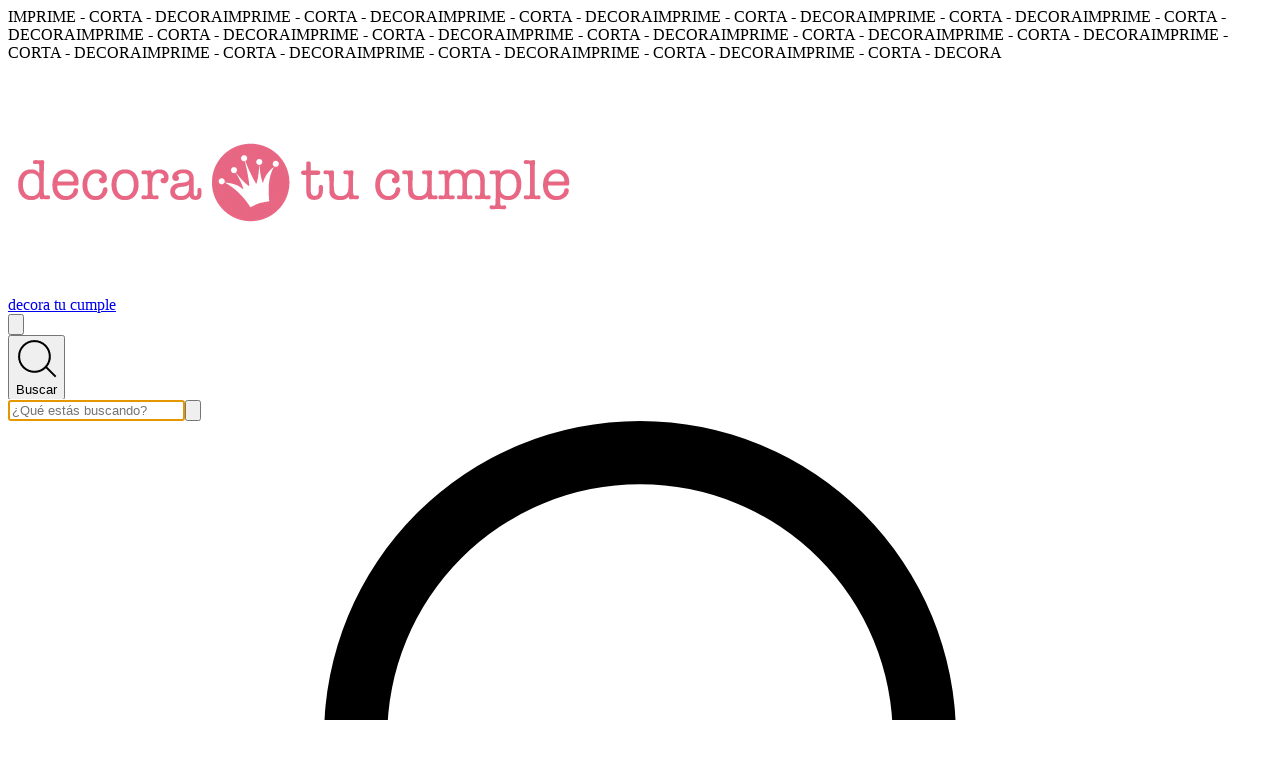

--- FILE ---
content_type: text/html; charset=utf-8
request_url: https://www.decoratucumple.com.ar/productos/kit-imprimible-sirenita-bebe-ariel-disney
body_size: 45289
content:
<!DOCTYPE html><html><head><meta charSet="utf-8"/><meta name="viewport" content="width=device-width, initial-scale=1"/><link rel="preload" href="https://lightspeed-cdn.mitiendanube.com/v1/public/dm-sans-v14-latin-regular.woff2" as="font" crossorigin="" type="font/woff2"/><link rel="preload" href="https://lightspeed-cdn.mitiendanube.com/v1/public/dm-sans-v14-latin-700.woff2" as="font" crossorigin="" type="font/woff2"/><link rel="preload" href="https://lightspeed-cdn.mitiendanube.com/v1/public/rubik-v28-latin-regular.woff2" as="font" crossorigin="" type="font/woff2"/><link rel="preload" href="https://lightspeed-cdn.mitiendanube.com/v1/public/rubik-v28-latin-700.woff2" as="font" crossorigin="" type="font/woff2"/><link rel="preload" as="image" imageSrcSet="//d1a9qnv764bsoo.cloudfront.net/stores/648/868/themes/common/logo-579971705-1749474980-50ef73732ad87cf38f5d3354270ce5d51749474980-50-0.webp?w=50 50w, //d1a9qnv764bsoo.cloudfront.net/stores/648/868/themes/common/logo-579971705-1749474980-50ef73732ad87cf38f5d3354270ce5d51749474980-100-0.webp?w=100 100w, //d1a9qnv764bsoo.cloudfront.net/stores/648/868/themes/common/logo-579971705-1749474980-50ef73732ad87cf38f5d3354270ce5d51749474980-240-0.webp?w=240 240w, //d1a9qnv764bsoo.cloudfront.net/stores/648/868/themes/common/logo-579971705-1749474980-50ef73732ad87cf38f5d3354270ce5d51749474980-320-0.webp?w=320 320w, //d1a9qnv764bsoo.cloudfront.net/stores/648/868/themes/common/logo-579971705-1749474980-50ef73732ad87cf38f5d3354270ce5d51749474980-480-0.webp?w=480 480w, //d1a9qnv764bsoo.cloudfront.net/stores/648/868/themes/common/logo-579971705-1749474980-50ef73732ad87cf38f5d3354270ce5d51749474980-640-0.webp?w=640 640w, //d1a9qnv764bsoo.cloudfront.net/stores/648/868/themes/common/logo-579971705-1749474980-50ef73732ad87cf38f5d3354270ce5d51749474980-1024-1024.webp?w=1024 1024w, //d1a9qnv764bsoo.cloudfront.net/stores/648/868/themes/common/logo-579971705-1749474980-50ef73732ad87cf38f5d3354270ce5d51749474980-1024-1024.webp?w=1920 1920w" imageSizes="40vw" fetchPriority="high"/><link rel="preload" as="image" imageSrcSet="https://acdn-us.mitiendanube.com/stores/648/868/products/post-sirenita-bebe-disney-011-b902530ced6b89963116750900107102-50-0.webp?w=50 50w, https://acdn-us.mitiendanube.com/stores/648/868/products/post-sirenita-bebe-disney-011-b902530ced6b89963116750900107102-100-0.webp?w=100 100w, https://acdn-us.mitiendanube.com/stores/648/868/products/post-sirenita-bebe-disney-011-b902530ced6b89963116750900107102-240-0.webp?w=240 240w, https://acdn-us.mitiendanube.com/stores/648/868/products/post-sirenita-bebe-disney-011-b902530ced6b89963116750900107102-320-0.webp?w=320 320w, https://acdn-us.mitiendanube.com/stores/648/868/products/post-sirenita-bebe-disney-011-b902530ced6b89963116750900107102-480-0.webp?w=480 480w, https://acdn-us.mitiendanube.com/stores/648/868/products/post-sirenita-bebe-disney-011-b902530ced6b89963116750900107102-640-0.webp?w=640 640w, https://acdn-us.mitiendanube.com/stores/648/868/products/post-sirenita-bebe-disney-011-b902530ced6b89963116750900107102-1024-1024.webp?w=1024 1024w, https://acdn-us.mitiendanube.com/stores/648/868/products/post-sirenita-bebe-disney-011-b902530ced6b89963116750900107102-1024-1024.webp?w=1920 1920w" imageSizes="(max-width: 768px) 100vw, (min-width: 769px) and (max-width: 1920px) 50vw, 30vw" fetchPriority="high"/><link rel="preload" as="image" href="//assets.pinterest.com/images/PinExt.png"/><link rel="stylesheet" href="https://lightspeed-cdn.mitiendanube.com/v1/_next/static/css/b82734ee85e58136.css" data-precedence="next"/><link rel="stylesheet" href="https://lightspeed-cdn.mitiendanube.com/v1/_next/static/css/9d4abb371303e749.css" data-precedence="next"/><link rel="stylesheet" href="https://lightspeed-cdn.mitiendanube.com/v1/_next/static/css/71da1ffb3b254cc1.css" data-precedence="next"/><link rel="stylesheet" href="https://lightspeed-cdn.mitiendanube.com/v1/_next/static/css/e27a62ecba08a738.css" data-precedence="next"/><link rel="stylesheet" href="https://lightspeed-cdn.mitiendanube.com/v1/_next/static/css/37507040d6d8cbce.css" data-precedence="next"/><link rel="stylesheet" href="https://lightspeed-cdn.mitiendanube.com/v1/_next/static/css/210cdca52011c4a3.css" data-precedence="next"/><link rel="stylesheet" href="https://lightspeed-cdn.mitiendanube.com/v1/_next/static/css/72e39777fb581651.css" data-precedence="next"/><link rel="stylesheet" href="https://lightspeed-cdn.mitiendanube.com/v1/_next/static/css/ac22d8b58ad3c5c6.css" data-precedence="next"/><link rel="preload" as="script" fetchPriority="low" href="https://lightspeed-cdn.mitiendanube.com/v1/_next/static/chunks/webpack-b5a9ca507483a3f6.js"/><script src="https://lightspeed-cdn.mitiendanube.com/v1/_next/static/chunks/c2c13bb4-057b626bd6a6e320.js" async=""></script><script src="https://lightspeed-cdn.mitiendanube.com/v1/_next/static/chunks/8440-4891d3fb023b1974.js" async=""></script><script src="https://lightspeed-cdn.mitiendanube.com/v1/_next/static/chunks/main-app-648f1451a69fd1c4.js" async=""></script><script src="https://lightspeed-cdn.mitiendanube.com/v1/_next/static/chunks/8824-cd84661ebb09c7b1.js" async=""></script><script src="https://lightspeed-cdn.mitiendanube.com/v1/_next/static/chunks/app/global-error-26ab23629e34e916.js" async=""></script><script src="https://lightspeed-cdn.mitiendanube.com/v1/_next/static/chunks/app/layout-605a6d39ebbe63e1.js" async=""></script><script src="https://lightspeed-cdn.mitiendanube.com/v1/_next/static/chunks/app/error-ff7db431690e88b1.js" async=""></script><script src="https://lightspeed-cdn.mitiendanube.com/v1/_next/static/chunks/app/not-found-2749936e517fccd4.js" async=""></script><script src="https://lightspeed-cdn.mitiendanube.com/v1/_next/static/chunks/081deaf2-68293b596f971c62.js" async=""></script><script src="https://lightspeed-cdn.mitiendanube.com/v1/_next/static/chunks/2117-509b25884655975e.js" async=""></script><script src="https://lightspeed-cdn.mitiendanube.com/v1/_next/static/chunks/6972-954138b70bc2c63c.js" async=""></script><script src="https://lightspeed-cdn.mitiendanube.com/v1/_next/static/chunks/3180-3f93129f6aee41d2.js" async=""></script><script src="https://lightspeed-cdn.mitiendanube.com/v1/_next/static/chunks/4116-da76e6a9a5722de1.js" async=""></script><script src="https://lightspeed-cdn.mitiendanube.com/v1/_next/static/chunks/5999-8f4fd28598ca858f.js" async=""></script><script src="https://lightspeed-cdn.mitiendanube.com/v1/_next/static/chunks/5437-365f7b005e99dfda.js" async=""></script><script src="https://lightspeed-cdn.mitiendanube.com/v1/_next/static/chunks/7536-86461cde465238a9.js" async=""></script><script src="https://lightspeed-cdn.mitiendanube.com/v1/_next/static/chunks/4541-54addecba60ed0e4.js" async=""></script><script src="https://lightspeed-cdn.mitiendanube.com/v1/_next/static/chunks/5297-0b43867ead39b9b5.js" async=""></script><script src="https://lightspeed-cdn.mitiendanube.com/v1/_next/static/chunks/7535-9d5c87816dcbd8c3.js" async=""></script><script src="https://lightspeed-cdn.mitiendanube.com/v1/_next/static/chunks/7466-ddeed515aa8bc538.js" async=""></script><script src="https://lightspeed-cdn.mitiendanube.com/v1/_next/static/chunks/6360-b027523c106d80f7.js" async=""></script><script src="https://lightspeed-cdn.mitiendanube.com/v1/_next/static/chunks/app/%5Bdevice%5D/%5Bhost%5D/%5BthemeState%5D/%5Bsecret%5D/layout-287738c89747066a.js" async=""></script><script src="https://lightspeed-cdn.mitiendanube.com/v1/_next/static/chunks/app/%5Bdevice%5D/%5Bhost%5D/%5BthemeState%5D/%5Bsecret%5D/not-found-3f808cfa97a042c0.js" async=""></script><script src="https://lightspeed-cdn.mitiendanube.com/v1/_next/static/chunks/6881-41c0e31860063779.js" async=""></script><script src="https://lightspeed-cdn.mitiendanube.com/v1/_next/static/chunks/1062-99e3c7573b1f5dee.js" async=""></script><script src="https://lightspeed-cdn.mitiendanube.com/v1/_next/static/chunks/2856-262f37ebdac346b9.js" async=""></script><script src="https://lightspeed-cdn.mitiendanube.com/v1/_next/static/chunks/9873-02f96ddf52566c2e.js" async=""></script><script src="https://lightspeed-cdn.mitiendanube.com/v1/_next/static/chunks/app/%5Bdevice%5D/%5Bhost%5D/%5BthemeState%5D/%5Bsecret%5D/products/%5Bhandle%5D/page-a3d3616f8caa6b25.js" async=""></script><link href="https://lightspeed-cdn.mitiendanube.com/v1" rel="preconnect"/><link href="https://lightspeed-cdn.mitiendanube.com/v1" rel="dns-prefetch"/><link href="https://acdn.mitiendanube.com" rel="dns-prefetch"/><link href="https://acdn.mitiendanube.com" rel="preconnect"/><link href="https://acdn-us.mitiendanube.com" rel="preconnect"/><link href="https://acdn-us.mitiendanube.com" rel="dns-prefetch"/><title>Kit Imprimible Sirenita Bebé Ariel Disney - Comprar en decora tu cumple</title><meta name="description" content="Comprá online Kit Imprimible Sirenita Bebé Ariel Disney en decora tu cumple. Hacé tu pedido y pagalo online"/><meta name="facebook-domain-verification" content="edq0cr7ctr1vn1ws27s32mahb33201"/><link rel="canonical" href="https://www.decoratucumple.com.ar/productos/kit-imprimible-sirenita-bebe-ariel-disney"/><meta property="og:title" content="Kit Imprimible Sirenita Bebé Ariel Disney - Comprar en decora tu cumple"/><meta property="og:description" content="Comprá online Kit Imprimible Sirenita Bebé Ariel Disney en decora tu cumple. Hacé tu pedido y pagalo online"/><meta property="og:url" content="https://www.decoratucumple.com.ar/productos/kit-imprimible-sirenita-bebe-ariel-disney"/><meta property="og:site_name" content="decora tu cumple"/><meta property="og:image" content="https://acdn-us.mitiendanube.com/stores/648/868/products/post-sirenita-bebe-disney-011-b902530ced6b89963116750900107102-1024-1024.jpg"/><meta name="twitter:card" content="summary_large_image"/><meta name="twitter:title" content="Kit Imprimible Sirenita Bebé Ariel Disney - Comprar en decora tu cumple"/><meta name="twitter:description" content="Comprá online Kit Imprimible Sirenita Bebé Ariel Disney en decora tu cumple. Hacé tu pedido y pagalo online"/><meta name="twitter:image" content="https://acdn-us.mitiendanube.com/stores/648/868/products/post-sirenita-bebe-disney-011-b902530ced6b89963116750900107102-1024-1024.jpg"/><link rel="shortcut icon" href="//d1a9qnv764bsoo.cloudfront.net/stores/648/868/themes/common/logo-167747973-1749504624-2756f2229b1a60fab2eccdf3fd340eab1749504624.ico?0"/><link rel="icon" href="//d1a9qnv764bsoo.cloudfront.net/stores/648/868/themes/common/logo-167747973-1749504624-2756f2229b1a60fab2eccdf3fd340eab1749504624.ico?0"/><meta content="tiendanube:product" property="og:type"/><meta content="12000.00" property="tiendanube:price"/><script src="https://lightspeed-cdn.mitiendanube.com/v1/_next/static/chunks/polyfills-78c92fac7aa8fdd8.js" noModule=""></script></head><body><img alt="Storefront" decoding="async" fetchPriority="high" height="1080" src="[data-uri]" style="height:99vh;left:0;max-height:99vh;max-width:99vw;object-fit:cover;pointer-events:none;position:absolute;top:0;width:99vw;z-index:200" width="1920"/><main><script data-testid="nube-sdk-bootstrap">
((global, url, name, scope, state, apps) => {
  const methods = ["on", "off", "send"];
  const initial = { ...state, location: { ...(state.location || {}), url } };
  global[name] = methods.reduce((sdk, method) => {
    sdk[method] = (...args) => {
      sdk.queue.push([method, ...args]);
    };
    return sdk;
  }, { queue: [] });
  global[name].getState = () => initial;
  global[name].send(scope, "init", () => initial);
  const loadMethod = () => {
    if (apps) {
      global[name].send(scope, "app:register", () => ({ apps }));
    }
  };
  if (document.readyState === "complete") {
    setTimeout(loadMethod);
  } else {
    window.addEventListener("load", loadMethod);
  }
})(window, document.location.href, "nubeSDK", "storefront", {}, {});</script><script defer="" crossorigin="anonymous" src="https://nsk-cdn-static.tiendanube.com/nube-sdk-0.13.0.min.js"></script><script defer="" crossorigin="anonymous" src="https://nsk-cdn-static.tiendanube.com/register-0.13.0.min.js"></script><style id="nube-sdk-base-styles">.nube-toast-root.toast-container{font-family:system-ui,sans-serif;max-width:400px;min-width:280px;position:relative}.toast{align-items:flex-start;background:#fff;border:1px solid #dee2e6;border-radius:8px;box-shadow:0 2px 8px rgba(0,0,0,.1);display:flex;padding:16px;position:relative;transition:opacity .3s ease,transform .3s ease}.toast-content{display:flex;flex:1;flex-direction:column;gap:4px;margin-right:12px}.toast-close{align-items:center;background:transparent;border:none;border-radius:4px;color:#6c757d;cursor:pointer;display:flex;flex-shrink:0;justify-content:center;padding:4px;transition:background-color .2s ease,color .2s ease}.toast-close:hover{background-color:#f8f9fa;color:#495057}.toast.toast-success{background-color:#f8fff9;border-left:4px solid #28a745}.toast.toast-error{background-color:#fff8f8;border-left:4px solid #dc3545}.toast.toast-warning{background-color:#fffef5;border-left:4px solid #ffc107}.toast.toast-info{background-color:#f6fcfd;border-left:4px solid #17a2b8}.nube-toast-title.toast-message{color:#212529;font-size:14px;font-weight:600;line-height:1.4;margin:0}.nube-toast-description.toast-description{color:#6c757d;font-size:13px;line-height:1.4;margin:0}.toast.toast-leaving{opacity:.5;transform:translateX(100%)}@media (max-width:480px){.nube-toast-root.toast-container{max-width:100%;min-width:260px}.toast{padding:12px}.nube-toast-title.toast-message{font-size:13px}.nube-toast-description.toast-description{font-size:12px}}.nube-box{display:flex}.nube-column{display:flex;flex-direction:column}.nube-row{display:flex;flex-direction:row}#nube-modal{background:transparent;border:none;box-shadow:none;margin:auto;max-width:90vw;z-index:9999}#nube-modal::backdrop{align-items:center;background-color:rgba(0,0,0,.6);display:flex;height:100vh;justify-content:center;left:0;position:fixed;top:0;width:100vw;z-index:999}.nube-accordion-root{--panel-padding:1em;border:1px solid var(--box-border-color);border-radius:var(--border-radius);overflow:hidden}.nube-accordion-root details{border:none;padding:0}.nube-accordion-root .content{background-color:var(--main-background);border-top:1px solid var(--box-border-color);padding:var(--panel-padding)}.nube-accordion-root summary{background-color:var(--main-foreground-opacity-10);cursor:pointer;display:flex;flex-direction:row;font-weight:500;list-style:none;padding:var(--panel-padding);padding-right:32px;position:relative;-webkit-user-select:none;-moz-user-select:none;user-select:none}.nube-accordion-root summary svg{margin-right:8px}.nube-accordion-root summary:hover{background-color:var(--main-foreground-opacity-05)}.nube-accordion-root summary:after{display:none}.nube-accordion-root[open] summary:after{transform:translateY(-50%) rotate(180deg)}.select-showcase{display:flex;flex-direction:column;gap:20px;min-width:400px}.select-group{margin-bottom:16px}.nube-select .has-float-label,.nube-select .has-float-label.select-container{position:relative}.nube-select .has-float-label select:focus+label,.nube-select .has-float-label select:not([value=""])+label{color:#000;transform:translateY(-24px) scale(.85);transform-origin:top left}.nube-select label{background:#fff;color:#666;font-size:14px;left:0;padding:0 4px;pointer-events:none;position:absolute;top:8px;z-index:1}.nube-select .form-control-select{appearance:none;-webkit-appearance:none;-moz-appearance:none;background:#fff;border:1px solid #e0e0e0;border-radius:0;color:#000;cursor:pointer;font-size:14px;line-height:1.5;min-height:40px;padding:8px 40px 8px 12px;width:100%}.nube-select .form-control-select:focus{border-color:#000;outline:none}.nube-select .form-control-select.disabled,.nube-select .form-control-select:disabled{background-color:#f5f5f5;border-color:#e0e0e0;color:#999;cursor:not-allowed;opacity:.7}.nube-select .select-icon{color:#666;pointer-events:none;position:absolute;right:12px;top:50%;transform:translateY(-50%);z-index:2}.nube-select .form-control-select:focus+label+.select-icon{color:#000}.nube-select .form-control-select:disabled+label+.select-icon{color:#999}.nube-select .form-control-select option{background:#fff;color:#000;padding:8px 12px}.nube-select .form-control-select option:checked{background:#000;color:#fff}.nube-select .form-control-select option:disabled{background:#f5f5f5;color:#999}@media (max-width:768px){.select-showcase{margin:0 auto;max-width:100%;min-width:auto}}.nube-select.error .form-control-select{background-color:#fafafa;border-color:#000}.nube-select.error label{color:#000}.nube-select.success .form-control-select{background-color:#fafafa;border-color:#000}.nube-select.success label{color:#000}.nube-check{font-family:-apple-system,BlinkMacSystemFont,Segoe UI,Roboto,sans-serif;margin-bottom:1rem}.nube-check,.nube-check .form-checkbox{align-items:flex-start;display:flex;flex-direction:column}.nube-check .form-checkbox{background:none;border:none;color:#374151;cursor:pointer;font-size:.875rem;line-height:1.4;margin:0;padding:0;-webkit-user-select:none;-moz-user-select:none;user-select:none}.nube-check .form-checkbox input[type=checkbox]{border:0;height:0;margin:0;opacity:0;padding:0;position:absolute;width:0}.nube-check .form-options-content{align-items:center;display:flex;flex-direction:row;gap:.5rem;width:100%}.nube-check .form-group-icon{flex-shrink:0;height:1rem;margin-top:0;position:relative;width:1rem}.nube-check .form-group-icon .checked,.nube-check .form-group-icon .unchecked{height:100%;left:0;position:absolute;top:0;width:100%}.nube-check .form-group-icon .unchecked{color:#9ca3af;opacity:1}.nube-check .form-group-icon .checked{color:#6b7280;opacity:0}.nube-check input[type=checkbox]:checked+.form-options-content .unchecked{opacity:0}.nube-check input[type=checkbox]:checked+.form-options-content .checked{opacity:1}.nube-check .form-options-label{color:inherit;flex:1;font-weight:400;line-height:1.5}.nube-check .form-checkbox:has(input[type=checkbox]:disabled){cursor:not-allowed;opacity:.6}.nube-check .form-checkbox:has(input[type=checkbox]:disabled) .form-group-icon .checked,.nube-check .form-checkbox:has(input[type=checkbox]:disabled) .form-group-icon .unchecked{color:#d1d5db}.nube-check .form-checkbox:has(input[type=checkbox]:disabled) .form-options-label{color:#9ca3af}@media (max-width:640px){.nube-check .form-options-content{gap:.5rem}.nube-check .form-group-icon{height:.875rem;width:.875rem}.nube-check .form-options-label{font-size:.8125rem}}.nube-number-field{display:flex;flex-direction:column;gap:8px}.nube-number-field-label{color:var(--label-foreground);font-size:14px;font-weight:500;margin:0}.nube-number-field-wrapper{align-items:stretch;background:var(--main-background);border:1px solid var(--input-border-color);border-radius:var(--border-radius);display:flex;max-width:150px;overflow:hidden;position:relative;transition:all .2s ease-in-out}.nube-number-field-wrapper:focus-within{border-color:var(--accent-color);box-shadow:0 0 0 .2rem var(--accent-color-opacity-25)}.nube-number-field-input{background:transparent;border:none;box-sizing:border-box;color:var(--main-foreground)!important;flex:1;font-size:14px;line-height:1.5;max-width:54px;min-height:48px;outline:none;padding:12px;text-align:center}.nube-number-field-input:disabled{background-color:var(--main-background);color:var(--main-foreground-opacity-60);cursor:not-allowed}.nube-number-field-button{align-items:center;background-color:var(--button-background);border:none;color:var(--button-foreground);cursor:pointer;display:flex;font-size:18px;font-weight:500;height:auto;justify-content:center;transition:all .2s ease-in-out;-webkit-user-select:none;-moz-user-select:none;user-select:none;width:48px}.nube-number-field-button:hover:not(:disabled){background-color:var(--main-foreground-opacity-10);color:var(--main-foreground)}.nube-number-field-button:active:not(:disabled){background-color:var(--main-foreground-opacity-20);transform:scale(.95)}.nube-number-field-button:disabled{background-color:var(--button-background);color:var(--main-foreground-opacity-60);cursor:not-allowed}.nube-number-field-decrement,.nube-number-field-increment{border:none}.nube-number-field-wrapper:has(.nube-number-field-input:disabled){background-color:var(--main-background);border-color:var(--border-color)}.nube-number-field-wrapper:has(.nube-number-field-input:disabled):focus-within{border-color:var(--border-color);box-shadow:none}@media (max-width:576px){.nube-number-field-button{font-size:16px;width:40px}.nube-number-field-input{font-size:13px;min-height:40px;padding:8px}}</style><!--$--><!--/$--><style>:root {--accent_color: 124,92,81;--adbar_background_color: 230,103,131;--adbar_foreground_color: 255,255,255;--background_color: 255,255,255;--button_background_color: 73,70,70;--button_foreground_color: 255,255,255;--footer_background_color: 230,103,131;--footer_foreground_color: 255,255,255;--header_background_color: 255,255,255;--header_foreground_color: 205,63,99;--header_transparent_foreground_color: 116,124,108;--label_background_color: 255,255,255;--label_foreground_color: 73,70,70;--text_color: 73,70,70;--main-foreground: 73,70,70;--main-background: 255,255,255;--main-foreground-opacity-05: 73,70,70, 0.05;--main-foreground-opacity-08: 73,70,70, 0.08;--main-foreground-opacity-10: 73,70,70, 0.1;--main-foreground-opacity-20: 73,70,70, 0.2;--main-foreground-opacity-30: 73,70,70, 0.3;--main-foreground-opacity-40: 73,70,70, 0.4;--main-foreground-opacity-50: 73,70,70, 0.5;--main-foreground-opacity-60: 73,70,70, 0.6;--main-foreground-opacity-80: 73,70,70, 0.8;--main-foreground-opacity-90: 73,70,70, 0.9;--main-background-opacity-20: 255,255,255, 0.2;--main-background-opacity-50: 255,255,255, 0.5;--main-background-opacity-80: 255,255,255, 0.8;--main-background-opacity-90: 255,255,255, 0.9;--color-error: 204, 72, 69;--color-warning: 210, 118, 17;--color-info: 73,70,70;--color-success: 60, 175, 101;--container-width: 1300px;--container-width-sm: 540px;--container-width-md: 720px;--container-width-lg: 960px;--container-width-xl: 1140px;--grid-column-gap-desktop: 15px;--grid-column-gap-mobile: 12px;--grid-row-gap-desktop: 15px;--grid-row-gap-mobile: 12px;--section-gap-desktop: 50px;--section-gap-mobile: 24px;--section-title-spacing-desktop: 50px;--section-title-spacing-mobile: 24px;--logo-aspect-ratio: 5:2;--logo-height-desktop: auto;--logo-height-mobile: auto;--logo-min-width-desktop: auto;--logo-default-max-height-desktop: 66px;--logo-max-height-desktop: 66px;--logo-max-height-mobile: 73px;--logo-width: auto;--logo-max-width-desktop: 100%;--logo-min-height-desktop: auto;--logo-min-height-mobile: auto;--button-transform: uppercase; --link-transform: uppercase; --title-transform: uppercase; --base-font-size: 14px; --small-font-size: 12px; --footer-padding-desktop: 50px; --footer-padding-mobile: 24px; --header-padding-desktop: 50px; --header-padding-mobile: 24px; --button-border-radius: 0; --border-color: rgba(var(--main-foreground), 0.1); --border-radius: 0; --button-background: var(--button_background_color); --button-foreground: var(--button_foreground_color); --input-border-color: rgba(var(--main-foreground), 0.2)}</style><style type="text/css">

  @font-face {
    font-display: swap; 
    font-family: DM_Sans;
    font-style: normal;
    font-weight: 400;
    src: url('https://lightspeed-cdn.mitiendanube.com/v1/public/dm-sans-v14-latin-regular.woff2') format('woff2'); 
  }
  @font-face {
    font-display: swap;
    font-family: DM_Sans;
    font-style: normal;
    font-weight: 700;
    src: url('https://lightspeed-cdn.mitiendanube.com/v1/public/dm-sans-v14-latin-700.woff2') format('woff2'); 
  }
@font-face {
  font-family: "DM_Sans_Fallback";
  ascent-override: 94.3696120690%;
  descent-override: 29.4905037716%;
  line-gap-override: 0.0000000000%;
  size-adjust: 105.1185840708%;
  src: local("Arial");
}

  @font-face {
    font-display: swap; 
    font-family: Rubik;
    font-style: normal;
    font-weight: 400;
    src: url('https://lightspeed-cdn.mitiendanube.com/v1/public/rubik-v28-latin-regular.woff2') format('woff2'); 
  }
  @font-face {
    font-display: swap;
    font-family: Rubik;
    font-style: normal;
    font-weight: 700;
    src: url('https://lightspeed-cdn.mitiendanube.com/v1/public/rubik-v28-latin-700.woff2') format('woff2'); 
  }
@font-face {
  font-family: "Rubik_Fallback";
  ascent-override: 88.5654171137%;
  descent-override: 23.6805928112%;
  line-gap-override: 0.0000000000%;
  size-adjust: 105.5716814159%;
  src: local("Arial");
}
:root {--font-nube: DM_Sans, DM_Sans_Fallback;--font-nube-headings: Rubik, Rubik_Fallback</style><header class="styles_headMain__TbJ96 js-head-main head-main position-sticky" data-store="head"><section class="section-adbar section-adbar-animated styles_adBar__5zRlL styles_adBarVisible__Mveaq"><div class="font-small text-center adbar-animated" style="animation:marquee undefineds linear infinite"><span class="mr-4">IMPRIME - CORTA - DECORA</span><span class="mr-4">IMPRIME - CORTA - DECORA</span><span class="mr-4">IMPRIME - CORTA - DECORA</span><span class="mr-4">IMPRIME - CORTA - DECORA</span><span class="mr-4">IMPRIME - CORTA - DECORA</span><span class="mr-4">IMPRIME - CORTA - DECORA</span><span class="mr-4">IMPRIME - CORTA - DECORA</span><span class="mr-4">IMPRIME - CORTA - DECORA</span><span class="mr-4">IMPRIME - CORTA - DECORA</span><span class="mr-4">IMPRIME - CORTA - DECORA</span><span class="mr-4">IMPRIME - CORTA - DECORA</span><span class="mr-4">IMPRIME - CORTA - DECORA</span><span class="mr-4">IMPRIME - CORTA - DECORA</span><span class="mr-4">IMPRIME - CORTA - DECORA</span><span class="mr-4">IMPRIME - CORTA - DECORA</span><span class="mr-4">IMPRIME - CORTA - DECORA</span></div></section><div class="styles_container__4dRiC"><div class="styles_bar__nhs7G" style="transform:translateX(-100%)"></div></div><div class="styles_mainRow__okAYX styles_withSearchInSecondRow__6_JHB"><div class="styles_logoCell__MhmsV"><a aria-label="decora tu cumple" class="w-100 h-100 styles_logo__F9BRa styles_logoLink__J_hzJ" href="/"><img alt="logo" fetchPriority="high" width="575" height="230" decoding="async" data-nimg="1" class="styles_logo__F9BRa" style="color:transparent" sizes="40vw" srcSet="//d1a9qnv764bsoo.cloudfront.net/stores/648/868/themes/common/logo-579971705-1749474980-50ef73732ad87cf38f5d3354270ce5d51749474980-50-0.webp?w=50 50w, //d1a9qnv764bsoo.cloudfront.net/stores/648/868/themes/common/logo-579971705-1749474980-50ef73732ad87cf38f5d3354270ce5d51749474980-100-0.webp?w=100 100w, //d1a9qnv764bsoo.cloudfront.net/stores/648/868/themes/common/logo-579971705-1749474980-50ef73732ad87cf38f5d3354270ce5d51749474980-240-0.webp?w=240 240w, //d1a9qnv764bsoo.cloudfront.net/stores/648/868/themes/common/logo-579971705-1749474980-50ef73732ad87cf38f5d3354270ce5d51749474980-320-0.webp?w=320 320w, //d1a9qnv764bsoo.cloudfront.net/stores/648/868/themes/common/logo-579971705-1749474980-50ef73732ad87cf38f5d3354270ce5d51749474980-480-0.webp?w=480 480w, //d1a9qnv764bsoo.cloudfront.net/stores/648/868/themes/common/logo-579971705-1749474980-50ef73732ad87cf38f5d3354270ce5d51749474980-640-0.webp?w=640 640w, //d1a9qnv764bsoo.cloudfront.net/stores/648/868/themes/common/logo-579971705-1749474980-50ef73732ad87cf38f5d3354270ce5d51749474980-1024-1024.webp?w=1024 1024w, //d1a9qnv764bsoo.cloudfront.net/stores/648/868/themes/common/logo-579971705-1749474980-50ef73732ad87cf38f5d3354270ce5d51749474980-1024-1024.webp?w=1920 1920w" src="//d1a9qnv764bsoo.cloudfront.net/stores/648/868/themes/common/logo-579971705-1749474980-50ef73732ad87cf38f5d3354270ce5d51749474980-1024-1024.webp?w=1920"/><div class="sr-only">decora tu cumple</div></a></div><div class="styles_verticalMenu__IuIvX"><!--$--><button aria-label="Open mobile menu" class="styles_ghostButton__Vcsa4"><svg viewBox="0 0 512 512"><path d="M486.4,102.45H25.6V76.85H486.4Zm0,179.2H25.6v-25.6H486.4Zm0,179.2H25.6v-25.6H486.4Z"></path></svg></button><!--/$--></div><div class="styles_search__uhIYG"><div class="d-none d-md-block"><button aria-label="Buscar producto" class="styles_ghostButton__Vcsa4"><svg class="icon-inline icon-lg svg-icon-text" viewBox="0 0 512 512"><path d="M389.68,359.13A204,204,0,0,0,435.2,230.4c0-113.11-91.69-204.8-204.8-204.8S25.6,117.29,25.6,230.4s91.69,204.8,204.8,204.8a204.13,204.13,0,0,0,142-57.19L486.69,492.34l18.1-18.1ZM230.4,409.6A179.2,179.2,0,1,1,409.6,230.4,179.2,179.2,0,0,1,230.4,409.6Z"></path></svg><span class="utilities-text d-none d-md-inline-block">Buscar</span></button></div><div class="d-block d-md-none"><!--$--><div class="search-container position-relative w-100"><div class="position-relative"><input aria-label="¿Qué estás buscando?" autoComplete="off" autoCorrect="off" autofocus="" class="form-control search-input" placeholder="¿Qué estás buscando?" type="text" name="search" value=""/><button class="btn search-input-submit" type="submit"><svg class="icon-inline icon-lg svg-icon-text" viewBox="0 0 512 512"><path d="M389.68,359.13A204,204,0,0,0,435.2,230.4c0-113.11-91.69-204.8-204.8-204.8S25.6,117.29,25.6,230.4s91.69,204.8,204.8,204.8a204.13,204.13,0,0,0,142-57.19L486.69,492.34l18.1-18.1ZM230.4,409.6A179.2,179.2,0,1,1,409.6,230.4,179.2,179.2,0,0,1,230.4,409.6Z"></path></svg></button></div></div><!--/$--></div></div><div class="styles_customer__vtpEZ"><a class="" href="/account/login"><svg class="icon-inline utilities-icon" viewBox="0 0 512 512"><path d="M384,281.6H128A102.41,102.41,0,0,0,25.6,384V512H486.4V384A102.41,102.41,0,0,0,384,281.6Zm76.8,204.8H51.2V384A76.79,76.79,0,0,1,128,307.2H384A76.79,76.79,0,0,1,460.8,384ZM256,256A128,128,0,1,0,128,128,128,128,0,0,0,256,256Zm0-230.4A102.4,102.4,0,1,1,153.6,128,102.41,102.41,0,0,1,256,25.6Z"></path></svg><span class="sr-only">Acceda a su cuenta</span></a><span class="utilities-text d-none d-md-inline-block"><a href="/account/login">Iniciar sesión</a></span></div><div class="styles_cart__2A4Or"><button aria-label="Ver carrito" class="styles_ghostButton__Vcsa4" data-component="cart-button"><svg class="icon-inline utilities-icon" viewBox="0 0 512 512"><path d="M371.2 128v-14.2C371.2 50.87 319.43.2 256 .2S140.8 50.87 140.8 113.8V128H51.2v281.6c0 56.55 45.85 102.4 102.4 102.4h204.8c56.55 0 102.4-45.85 102.4-102.4V128h-89.6Zm-204.8-14.2c0-48.41 39.92-88 89.6-88s89.6 39.59 89.6 88V128H166.4v-14.2Zm268.8 295.8c0 42.42-34.39 76.8-76.8 76.8H153.6c-42.42 0-76.8-34.38-76.8-76.8v-256h64v89.8h25.6v-89.8h179.2v89.8h25.6v-89.8h64v256Z"></path></svg><span class="utilities-text d-none d-md-inline-block">Carrito<!-- --> </span><span class="d-none d-md-inline-block styles_cartQuantity__x97GU"></span><span class="d-md-none badge badge-amount d-inline-block"></span></button></div></div></header><!--$--><!--/$--><!--$--><!--/$--><div class="js-has-new-shipping js-product-detail js-product-container js-shipping-calculator-container pr-md-3" data-store="product-detail" data-variants="{{product.variants_object | json_encode }}" id="single-product"><div class="d-flex flex-column section-single-product"><div class="styles_containerFluid__Q93UY p-0"><div class="product-main" id="product"><main class="col-md-8 p-0 position-relative"><div class="product-content_stickyProduct__OjBKC"><div class="row" data-store="product-image-154993497"><div class="col-2 d-none d-md-block"><div class="js-product-thumb product-thumb d-block position-relative mb-3 selected" data-thumb-loop="0" href="[object Object]" style="cursor:pointer"><div class="h-100 w-100 overflow-none border-2 border-blue-600"><img alt="[object Object]" loading="lazy" width="80" height="80" decoding="async" data-nimg="1" class="position-relative h-100 w-100 object-cover transition duration-300 ease-in-out hover:scale-105" style="color:transparent;background-size:cover;background-position:50% 50%;background-repeat:no-repeat;background-image:url(&quot;[data-uri]&quot;)" sizes="30vw" srcSet="https://acdn-us.mitiendanube.com/stores/648/868/products/post-sirenita-bebe-disney-011-b902530ced6b89963116750900107102-50-0.webp?w=50 50w, https://acdn-us.mitiendanube.com/stores/648/868/products/post-sirenita-bebe-disney-011-b902530ced6b89963116750900107102-100-0.webp?w=100 100w, https://acdn-us.mitiendanube.com/stores/648/868/products/post-sirenita-bebe-disney-011-b902530ced6b89963116750900107102-240-0.webp?w=240 240w, https://acdn-us.mitiendanube.com/stores/648/868/products/post-sirenita-bebe-disney-011-b902530ced6b89963116750900107102-320-0.webp?w=320 320w, https://acdn-us.mitiendanube.com/stores/648/868/products/post-sirenita-bebe-disney-011-b902530ced6b89963116750900107102-480-0.webp?w=480 480w, https://acdn-us.mitiendanube.com/stores/648/868/products/post-sirenita-bebe-disney-011-b902530ced6b89963116750900107102-640-0.webp?w=640 640w, https://acdn-us.mitiendanube.com/stores/648/868/products/post-sirenita-bebe-disney-011-b902530ced6b89963116750900107102-1024-1024.webp?w=1024 1024w, https://acdn-us.mitiendanube.com/stores/648/868/products/post-sirenita-bebe-disney-011-b902530ced6b89963116750900107102-1024-1024.webp?w=1920 1920w" src="https://acdn-us.mitiendanube.com/stores/648/868/products/post-sirenita-bebe-disney-011-b902530ced6b89963116750900107102-1024-1024.webp?w=1920"/></div></div><div class="js-product-thumb product-thumb d-block position-relative mb-3" data-thumb-loop="1" href="[object Object]" style="cursor:pointer"><div class="h-100 w-100 overflow-none border-neutral-200 "><img alt="[object Object]" loading="lazy" width="80" height="80" decoding="async" data-nimg="1" class="position-relative h-100 w-100 object-cover transition duration-300 ease-in-out hover:scale-105" style="color:transparent;background-size:cover;background-position:50% 50%;background-repeat:no-repeat;background-image:url(&quot;[data-uri]&quot;)" sizes="30vw" srcSet="https://acdn-us.mitiendanube.com/stores/648/868/products/post-sirenita-bebe-disney-091-45d27aac2e8333c67816750900107425-50-0.webp?w=50 50w, https://acdn-us.mitiendanube.com/stores/648/868/products/post-sirenita-bebe-disney-091-45d27aac2e8333c67816750900107425-100-0.webp?w=100 100w, https://acdn-us.mitiendanube.com/stores/648/868/products/post-sirenita-bebe-disney-091-45d27aac2e8333c67816750900107425-240-0.webp?w=240 240w, https://acdn-us.mitiendanube.com/stores/648/868/products/post-sirenita-bebe-disney-091-45d27aac2e8333c67816750900107425-320-0.webp?w=320 320w, https://acdn-us.mitiendanube.com/stores/648/868/products/post-sirenita-bebe-disney-091-45d27aac2e8333c67816750900107425-480-0.webp?w=480 480w, https://acdn-us.mitiendanube.com/stores/648/868/products/post-sirenita-bebe-disney-091-45d27aac2e8333c67816750900107425-640-0.webp?w=640 640w, https://acdn-us.mitiendanube.com/stores/648/868/products/post-sirenita-bebe-disney-091-45d27aac2e8333c67816750900107425-1024-1024.webp?w=1024 1024w, https://acdn-us.mitiendanube.com/stores/648/868/products/post-sirenita-bebe-disney-091-45d27aac2e8333c67816750900107425-1024-1024.webp?w=1920 1920w" src="https://acdn-us.mitiendanube.com/stores/648/868/products/post-sirenita-bebe-disney-091-45d27aac2e8333c67816750900107425-1024-1024.webp?w=1920"/></div></div><div class="js-product-thumb product-thumb d-block position-relative mb-3" data-thumb-loop="2" href="[object Object]" style="cursor:pointer"><div class="h-100 w-100 overflow-none border-neutral-200 "><img alt="[object Object]" loading="lazy" width="80" height="80" decoding="async" data-nimg="1" class="position-relative h-100 w-100 object-cover transition duration-300 ease-in-out hover:scale-105" style="color:transparent;background-size:cover;background-position:50% 50%;background-repeat:no-repeat;background-image:url(&quot;[data-uri]&quot;)" sizes="30vw" srcSet="https://acdn-us.mitiendanube.com/stores/648/868/products/post-sirenita-bebe-disney-041-27772cdc8ac06e966816750900109422-50-0.webp?w=50 50w, https://acdn-us.mitiendanube.com/stores/648/868/products/post-sirenita-bebe-disney-041-27772cdc8ac06e966816750900109422-100-0.webp?w=100 100w, https://acdn-us.mitiendanube.com/stores/648/868/products/post-sirenita-bebe-disney-041-27772cdc8ac06e966816750900109422-240-0.webp?w=240 240w, https://acdn-us.mitiendanube.com/stores/648/868/products/post-sirenita-bebe-disney-041-27772cdc8ac06e966816750900109422-320-0.webp?w=320 320w, https://acdn-us.mitiendanube.com/stores/648/868/products/post-sirenita-bebe-disney-041-27772cdc8ac06e966816750900109422-480-0.webp?w=480 480w, https://acdn-us.mitiendanube.com/stores/648/868/products/post-sirenita-bebe-disney-041-27772cdc8ac06e966816750900109422-640-0.webp?w=640 640w, https://acdn-us.mitiendanube.com/stores/648/868/products/post-sirenita-bebe-disney-041-27772cdc8ac06e966816750900109422-1024-1024.webp?w=1024 1024w, https://acdn-us.mitiendanube.com/stores/648/868/products/post-sirenita-bebe-disney-041-27772cdc8ac06e966816750900109422-1024-1024.webp?w=1920 1920w" src="https://acdn-us.mitiendanube.com/stores/648/868/products/post-sirenita-bebe-disney-041-27772cdc8ac06e966816750900109422-1024-1024.webp?w=1920"/></div></div><div class="js-product-thumb product-thumb d-block position-relative mb-3" data-thumb-loop="3" href="[object Object]" style="cursor:pointer"><div class="h-100 w-100 overflow-none border-neutral-200 "><img alt="[object Object]" loading="lazy" width="80" height="80" decoding="async" data-nimg="1" class="position-relative h-100 w-100 object-cover transition duration-300 ease-in-out hover:scale-105" style="color:transparent;background-size:cover;background-position:50% 50%;background-repeat:no-repeat;background-image:url(&quot;[data-uri]&quot;)" sizes="30vw" srcSet="https://acdn-us.mitiendanube.com/stores/648/868/products/post-sirenita-bebe-disney-111-e3a847e9df0e3822f016750900110268-50-0.webp?w=50 50w, https://acdn-us.mitiendanube.com/stores/648/868/products/post-sirenita-bebe-disney-111-e3a847e9df0e3822f016750900110268-100-0.webp?w=100 100w, https://acdn-us.mitiendanube.com/stores/648/868/products/post-sirenita-bebe-disney-111-e3a847e9df0e3822f016750900110268-240-0.webp?w=240 240w, https://acdn-us.mitiendanube.com/stores/648/868/products/post-sirenita-bebe-disney-111-e3a847e9df0e3822f016750900110268-320-0.webp?w=320 320w, https://acdn-us.mitiendanube.com/stores/648/868/products/post-sirenita-bebe-disney-111-e3a847e9df0e3822f016750900110268-480-0.webp?w=480 480w, https://acdn-us.mitiendanube.com/stores/648/868/products/post-sirenita-bebe-disney-111-e3a847e9df0e3822f016750900110268-640-0.webp?w=640 640w, https://acdn-us.mitiendanube.com/stores/648/868/products/post-sirenita-bebe-disney-111-e3a847e9df0e3822f016750900110268-1024-1024.webp?w=1024 1024w, https://acdn-us.mitiendanube.com/stores/648/868/products/post-sirenita-bebe-disney-111-e3a847e9df0e3822f016750900110268-1024-1024.webp?w=1920 1920w" src="https://acdn-us.mitiendanube.com/stores/648/868/products/post-sirenita-bebe-disney-111-e3a847e9df0e3822f016750900110268-1024-1024.webp?w=1920"/></div></div><a class="js-product-thumb product-thumb d-block position-relative mb-3 js-product-thumb-modal" data-thumb-loop="4" style="cursor:pointer" href="#product-gallery-1"><div class="h-100 w-100 overflow-none border-neutral-200 "><img alt="[object Object]" loading="lazy" width="80" height="80" decoding="async" data-nimg="1" class="position-relative h-100 w-100 object-cover transition duration-300 ease-in-out hover:scale-105" style="color:transparent;background-size:cover;background-position:50% 50%;background-repeat:no-repeat;background-image:url(&quot;[data-uri]&quot;)" sizes="30vw" srcSet="https://acdn-us.mitiendanube.com/stores/648/868/products/post-sirenita-bebe-disney-121-25c57d992fa33ee25316750900110478-50-0.webp?w=50 50w, https://acdn-us.mitiendanube.com/stores/648/868/products/post-sirenita-bebe-disney-121-25c57d992fa33ee25316750900110478-100-0.webp?w=100 100w, https://acdn-us.mitiendanube.com/stores/648/868/products/post-sirenita-bebe-disney-121-25c57d992fa33ee25316750900110478-240-0.webp?w=240 240w, https://acdn-us.mitiendanube.com/stores/648/868/products/post-sirenita-bebe-disney-121-25c57d992fa33ee25316750900110478-320-0.webp?w=320 320w, https://acdn-us.mitiendanube.com/stores/648/868/products/post-sirenita-bebe-disney-121-25c57d992fa33ee25316750900110478-480-0.webp?w=480 480w, https://acdn-us.mitiendanube.com/stores/648/868/products/post-sirenita-bebe-disney-121-25c57d992fa33ee25316750900110478-640-0.webp?w=640 640w, https://acdn-us.mitiendanube.com/stores/648/868/products/post-sirenita-bebe-disney-121-25c57d992fa33ee25316750900110478-1024-1024.webp?w=1024 1024w, https://acdn-us.mitiendanube.com/stores/648/868/products/post-sirenita-bebe-disney-121-25c57d992fa33ee25316750900110478-1024-1024.webp?w=1920 1920w" src="https://acdn-us.mitiendanube.com/stores/648/868/products/post-sirenita-bebe-disney-121-25c57d992fa33ee25316750900110478-1024-1024.webp?w=1920"/></div><div class="thumb-see-more"><span class="label">+<!-- -->7</span></div></a></div><div class="labels labels-product-slider" data-store="product-item-labels"><div class="label label-accent js-offer-percentage" data-store="product-item-offer-label">17% OFF</div></div><div class="col-12 col-md-10"><div class="position-relative mx-1"></div><div class="swiper swiper-hide-while-initializing swiper-container-horizontal p-0" images="[object Object],[object Object],[object Object],[object Object],[object Object],[object Object],[object Object],[object Object],[object Object],[object Object],[object Object],[object Object]"><div class="swiper-wrapper"><div class="swiper-slide"><a class="product-image-container p-0 h-100" id="product-gallery-1" href="#product-gallery-1"><img alt="[object Object]" fetchPriority="high" width="1576" height="1576" decoding="async" data-nimg="1" class="object-cover responsive-image" style="color:transparent" sizes="(max-width: 768px) 100vw, (min-width: 769px) and (max-width: 1920px) 50vw, 30vw" srcSet="https://acdn-us.mitiendanube.com/stores/648/868/products/post-sirenita-bebe-disney-011-b902530ced6b89963116750900107102-50-0.webp?w=50 50w, https://acdn-us.mitiendanube.com/stores/648/868/products/post-sirenita-bebe-disney-011-b902530ced6b89963116750900107102-100-0.webp?w=100 100w, https://acdn-us.mitiendanube.com/stores/648/868/products/post-sirenita-bebe-disney-011-b902530ced6b89963116750900107102-240-0.webp?w=240 240w, https://acdn-us.mitiendanube.com/stores/648/868/products/post-sirenita-bebe-disney-011-b902530ced6b89963116750900107102-320-0.webp?w=320 320w, https://acdn-us.mitiendanube.com/stores/648/868/products/post-sirenita-bebe-disney-011-b902530ced6b89963116750900107102-480-0.webp?w=480 480w, https://acdn-us.mitiendanube.com/stores/648/868/products/post-sirenita-bebe-disney-011-b902530ced6b89963116750900107102-640-0.webp?w=640 640w, https://acdn-us.mitiendanube.com/stores/648/868/products/post-sirenita-bebe-disney-011-b902530ced6b89963116750900107102-1024-1024.webp?w=1024 1024w, https://acdn-us.mitiendanube.com/stores/648/868/products/post-sirenita-bebe-disney-011-b902530ced6b89963116750900107102-1024-1024.webp?w=1920 1920w" src="https://acdn-us.mitiendanube.com/stores/648/868/products/post-sirenita-bebe-disney-011-b902530ced6b89963116750900107102-1024-1024.webp?w=1920"/></a></div><div class="swiper-slide"><!--$--><a class="product-image-container p-0 h-100" id="product-gallery-2" href="#product-gallery-2"><img alt="[object Object]" loading="lazy" width="1576" height="1576" decoding="async" data-nimg="1" class="object-cover responsive-image" style="color:transparent" sizes="(max-width: 768px) 100vw, (min-width: 769px) and (max-width: 1920px) 50vw, 30vw" srcSet="https://acdn-us.mitiendanube.com/stores/648/868/products/post-sirenita-bebe-disney-091-45d27aac2e8333c67816750900107425-50-0.webp?w=50 50w, https://acdn-us.mitiendanube.com/stores/648/868/products/post-sirenita-bebe-disney-091-45d27aac2e8333c67816750900107425-100-0.webp?w=100 100w, https://acdn-us.mitiendanube.com/stores/648/868/products/post-sirenita-bebe-disney-091-45d27aac2e8333c67816750900107425-240-0.webp?w=240 240w, https://acdn-us.mitiendanube.com/stores/648/868/products/post-sirenita-bebe-disney-091-45d27aac2e8333c67816750900107425-320-0.webp?w=320 320w, https://acdn-us.mitiendanube.com/stores/648/868/products/post-sirenita-bebe-disney-091-45d27aac2e8333c67816750900107425-480-0.webp?w=480 480w, https://acdn-us.mitiendanube.com/stores/648/868/products/post-sirenita-bebe-disney-091-45d27aac2e8333c67816750900107425-640-0.webp?w=640 640w, https://acdn-us.mitiendanube.com/stores/648/868/products/post-sirenita-bebe-disney-091-45d27aac2e8333c67816750900107425-1024-1024.webp?w=1024 1024w, https://acdn-us.mitiendanube.com/stores/648/868/products/post-sirenita-bebe-disney-091-45d27aac2e8333c67816750900107425-1024-1024.webp?w=1920 1920w" src="https://acdn-us.mitiendanube.com/stores/648/868/products/post-sirenita-bebe-disney-091-45d27aac2e8333c67816750900107425-1024-1024.webp?w=1920"/></a><!--/$--></div><div class="swiper-slide"><!--$--><a class="product-image-container p-0 h-100" id="product-gallery-3" href="#product-gallery-3"><img alt="[object Object]" loading="lazy" width="1576" height="1576" decoding="async" data-nimg="1" class="object-cover responsive-image" style="color:transparent" sizes="(max-width: 768px) 100vw, (min-width: 769px) and (max-width: 1920px) 50vw, 30vw" srcSet="https://acdn-us.mitiendanube.com/stores/648/868/products/post-sirenita-bebe-disney-041-27772cdc8ac06e966816750900109422-50-0.webp?w=50 50w, https://acdn-us.mitiendanube.com/stores/648/868/products/post-sirenita-bebe-disney-041-27772cdc8ac06e966816750900109422-100-0.webp?w=100 100w, https://acdn-us.mitiendanube.com/stores/648/868/products/post-sirenita-bebe-disney-041-27772cdc8ac06e966816750900109422-240-0.webp?w=240 240w, https://acdn-us.mitiendanube.com/stores/648/868/products/post-sirenita-bebe-disney-041-27772cdc8ac06e966816750900109422-320-0.webp?w=320 320w, https://acdn-us.mitiendanube.com/stores/648/868/products/post-sirenita-bebe-disney-041-27772cdc8ac06e966816750900109422-480-0.webp?w=480 480w, https://acdn-us.mitiendanube.com/stores/648/868/products/post-sirenita-bebe-disney-041-27772cdc8ac06e966816750900109422-640-0.webp?w=640 640w, https://acdn-us.mitiendanube.com/stores/648/868/products/post-sirenita-bebe-disney-041-27772cdc8ac06e966816750900109422-1024-1024.webp?w=1024 1024w, https://acdn-us.mitiendanube.com/stores/648/868/products/post-sirenita-bebe-disney-041-27772cdc8ac06e966816750900109422-1024-1024.webp?w=1920 1920w" src="https://acdn-us.mitiendanube.com/stores/648/868/products/post-sirenita-bebe-disney-041-27772cdc8ac06e966816750900109422-1024-1024.webp?w=1920"/></a><!--/$--></div><div class="swiper-slide"><!--$--><a class="product-image-container p-0 h-100" id="product-gallery-4" href="#product-gallery-4"><img alt="[object Object]" loading="lazy" width="1576" height="1576" decoding="async" data-nimg="1" class="object-cover responsive-image" style="color:transparent" sizes="(max-width: 768px) 100vw, (min-width: 769px) and (max-width: 1920px) 50vw, 30vw" srcSet="https://acdn-us.mitiendanube.com/stores/648/868/products/post-sirenita-bebe-disney-111-e3a847e9df0e3822f016750900110268-50-0.webp?w=50 50w, https://acdn-us.mitiendanube.com/stores/648/868/products/post-sirenita-bebe-disney-111-e3a847e9df0e3822f016750900110268-100-0.webp?w=100 100w, https://acdn-us.mitiendanube.com/stores/648/868/products/post-sirenita-bebe-disney-111-e3a847e9df0e3822f016750900110268-240-0.webp?w=240 240w, https://acdn-us.mitiendanube.com/stores/648/868/products/post-sirenita-bebe-disney-111-e3a847e9df0e3822f016750900110268-320-0.webp?w=320 320w, https://acdn-us.mitiendanube.com/stores/648/868/products/post-sirenita-bebe-disney-111-e3a847e9df0e3822f016750900110268-480-0.webp?w=480 480w, https://acdn-us.mitiendanube.com/stores/648/868/products/post-sirenita-bebe-disney-111-e3a847e9df0e3822f016750900110268-640-0.webp?w=640 640w, https://acdn-us.mitiendanube.com/stores/648/868/products/post-sirenita-bebe-disney-111-e3a847e9df0e3822f016750900110268-1024-1024.webp?w=1024 1024w, https://acdn-us.mitiendanube.com/stores/648/868/products/post-sirenita-bebe-disney-111-e3a847e9df0e3822f016750900110268-1024-1024.webp?w=1920 1920w" src="https://acdn-us.mitiendanube.com/stores/648/868/products/post-sirenita-bebe-disney-111-e3a847e9df0e3822f016750900110268-1024-1024.webp?w=1920"/></a><!--/$--></div><div class="swiper-slide"><!--$--><a class="product-image-container p-0 h-100" id="product-gallery-5" href="#product-gallery-5"><img alt="[object Object]" loading="lazy" width="1576" height="1576" decoding="async" data-nimg="1" class="object-cover responsive-image" style="color:transparent" sizes="(max-width: 768px) 100vw, (min-width: 769px) and (max-width: 1920px) 50vw, 30vw" srcSet="https://acdn-us.mitiendanube.com/stores/648/868/products/post-sirenita-bebe-disney-121-25c57d992fa33ee25316750900110478-50-0.webp?w=50 50w, https://acdn-us.mitiendanube.com/stores/648/868/products/post-sirenita-bebe-disney-121-25c57d992fa33ee25316750900110478-100-0.webp?w=100 100w, https://acdn-us.mitiendanube.com/stores/648/868/products/post-sirenita-bebe-disney-121-25c57d992fa33ee25316750900110478-240-0.webp?w=240 240w, https://acdn-us.mitiendanube.com/stores/648/868/products/post-sirenita-bebe-disney-121-25c57d992fa33ee25316750900110478-320-0.webp?w=320 320w, https://acdn-us.mitiendanube.com/stores/648/868/products/post-sirenita-bebe-disney-121-25c57d992fa33ee25316750900110478-480-0.webp?w=480 480w, https://acdn-us.mitiendanube.com/stores/648/868/products/post-sirenita-bebe-disney-121-25c57d992fa33ee25316750900110478-640-0.webp?w=640 640w, https://acdn-us.mitiendanube.com/stores/648/868/products/post-sirenita-bebe-disney-121-25c57d992fa33ee25316750900110478-1024-1024.webp?w=1024 1024w, https://acdn-us.mitiendanube.com/stores/648/868/products/post-sirenita-bebe-disney-121-25c57d992fa33ee25316750900110478-1024-1024.webp?w=1920 1920w" src="https://acdn-us.mitiendanube.com/stores/648/868/products/post-sirenita-bebe-disney-121-25c57d992fa33ee25316750900110478-1024-1024.webp?w=1920"/></a><!--/$--></div><div class="swiper-slide"><!--$--><a class="product-image-container p-0 h-100" id="product-gallery-6" href="#product-gallery-6"><img alt="[object Object]" loading="lazy" width="1576" height="1576" decoding="async" data-nimg="1" class="object-cover responsive-image" style="color:transparent" sizes="(max-width: 768px) 100vw, (min-width: 769px) and (max-width: 1920px) 50vw, 30vw" srcSet="https://acdn-us.mitiendanube.com/stores/648/868/products/post-sirenita-bebe-disney-081-7202c85b452dcc91d816750900111546-50-0.webp?w=50 50w, https://acdn-us.mitiendanube.com/stores/648/868/products/post-sirenita-bebe-disney-081-7202c85b452dcc91d816750900111546-100-0.webp?w=100 100w, https://acdn-us.mitiendanube.com/stores/648/868/products/post-sirenita-bebe-disney-081-7202c85b452dcc91d816750900111546-240-0.webp?w=240 240w, https://acdn-us.mitiendanube.com/stores/648/868/products/post-sirenita-bebe-disney-081-7202c85b452dcc91d816750900111546-320-0.webp?w=320 320w, https://acdn-us.mitiendanube.com/stores/648/868/products/post-sirenita-bebe-disney-081-7202c85b452dcc91d816750900111546-480-0.webp?w=480 480w, https://acdn-us.mitiendanube.com/stores/648/868/products/post-sirenita-bebe-disney-081-7202c85b452dcc91d816750900111546-640-0.webp?w=640 640w, https://acdn-us.mitiendanube.com/stores/648/868/products/post-sirenita-bebe-disney-081-7202c85b452dcc91d816750900111546-1024-1024.webp?w=1024 1024w, https://acdn-us.mitiendanube.com/stores/648/868/products/post-sirenita-bebe-disney-081-7202c85b452dcc91d816750900111546-1024-1024.webp?w=1920 1920w" src="https://acdn-us.mitiendanube.com/stores/648/868/products/post-sirenita-bebe-disney-081-7202c85b452dcc91d816750900111546-1024-1024.webp?w=1920"/></a><!--/$--></div><div class="swiper-slide"><!--$--><a class="product-image-container p-0 h-100" id="product-gallery-7" href="#product-gallery-7"><img alt="[object Object]" loading="lazy" width="1576" height="1576" decoding="async" data-nimg="1" class="object-cover responsive-image" style="color:transparent" sizes="(max-width: 768px) 100vw, (min-width: 769px) and (max-width: 1920px) 50vw, 30vw" srcSet="https://acdn-us.mitiendanube.com/stores/648/868/products/post-sirenita-bebe-disney-101-cb1ddd9a2741d64b2f16750900112908-50-0.webp?w=50 50w, https://acdn-us.mitiendanube.com/stores/648/868/products/post-sirenita-bebe-disney-101-cb1ddd9a2741d64b2f16750900112908-100-0.webp?w=100 100w, https://acdn-us.mitiendanube.com/stores/648/868/products/post-sirenita-bebe-disney-101-cb1ddd9a2741d64b2f16750900112908-240-0.webp?w=240 240w, https://acdn-us.mitiendanube.com/stores/648/868/products/post-sirenita-bebe-disney-101-cb1ddd9a2741d64b2f16750900112908-320-0.webp?w=320 320w, https://acdn-us.mitiendanube.com/stores/648/868/products/post-sirenita-bebe-disney-101-cb1ddd9a2741d64b2f16750900112908-480-0.webp?w=480 480w, https://acdn-us.mitiendanube.com/stores/648/868/products/post-sirenita-bebe-disney-101-cb1ddd9a2741d64b2f16750900112908-640-0.webp?w=640 640w, https://acdn-us.mitiendanube.com/stores/648/868/products/post-sirenita-bebe-disney-101-cb1ddd9a2741d64b2f16750900112908-1024-1024.webp?w=1024 1024w, https://acdn-us.mitiendanube.com/stores/648/868/products/post-sirenita-bebe-disney-101-cb1ddd9a2741d64b2f16750900112908-1024-1024.webp?w=1920 1920w" src="https://acdn-us.mitiendanube.com/stores/648/868/products/post-sirenita-bebe-disney-101-cb1ddd9a2741d64b2f16750900112908-1024-1024.webp?w=1920"/></a><!--/$--></div><div class="swiper-slide"><!--$--><a class="product-image-container p-0 h-100" id="product-gallery-8" href="#product-gallery-8"><img alt="[object Object]" loading="lazy" width="1576" height="1576" decoding="async" data-nimg="1" class="object-cover responsive-image" style="color:transparent" sizes="(max-width: 768px) 100vw, (min-width: 769px) and (max-width: 1920px) 50vw, 30vw" srcSet="https://acdn-us.mitiendanube.com/stores/648/868/products/post-sirenita-bebe-disney-021-68b2ecae78d439ff3916750900111576-50-0.webp?w=50 50w, https://acdn-us.mitiendanube.com/stores/648/868/products/post-sirenita-bebe-disney-021-68b2ecae78d439ff3916750900111576-100-0.webp?w=100 100w, https://acdn-us.mitiendanube.com/stores/648/868/products/post-sirenita-bebe-disney-021-68b2ecae78d439ff3916750900111576-240-0.webp?w=240 240w, https://acdn-us.mitiendanube.com/stores/648/868/products/post-sirenita-bebe-disney-021-68b2ecae78d439ff3916750900111576-320-0.webp?w=320 320w, https://acdn-us.mitiendanube.com/stores/648/868/products/post-sirenita-bebe-disney-021-68b2ecae78d439ff3916750900111576-480-0.webp?w=480 480w, https://acdn-us.mitiendanube.com/stores/648/868/products/post-sirenita-bebe-disney-021-68b2ecae78d439ff3916750900111576-640-0.webp?w=640 640w, https://acdn-us.mitiendanube.com/stores/648/868/products/post-sirenita-bebe-disney-021-68b2ecae78d439ff3916750900111576-1024-1024.webp?w=1024 1024w, https://acdn-us.mitiendanube.com/stores/648/868/products/post-sirenita-bebe-disney-021-68b2ecae78d439ff3916750900111576-1024-1024.webp?w=1920 1920w" src="https://acdn-us.mitiendanube.com/stores/648/868/products/post-sirenita-bebe-disney-021-68b2ecae78d439ff3916750900111576-1024-1024.webp?w=1920"/></a><!--/$--></div><div class="swiper-slide"><!--$--><a class="product-image-container p-0 h-100" id="product-gallery-9" href="#product-gallery-9"><img alt="[object Object]" loading="lazy" width="1576" height="1576" decoding="async" data-nimg="1" class="object-cover responsive-image" style="color:transparent" sizes="(max-width: 768px) 100vw, (min-width: 769px) and (max-width: 1920px) 50vw, 30vw" srcSet="https://acdn-us.mitiendanube.com/stores/648/868/products/post-sirenita-bebe-disney-031-54961c62c24402083e16750900112421-50-0.webp?w=50 50w, https://acdn-us.mitiendanube.com/stores/648/868/products/post-sirenita-bebe-disney-031-54961c62c24402083e16750900112421-100-0.webp?w=100 100w, https://acdn-us.mitiendanube.com/stores/648/868/products/post-sirenita-bebe-disney-031-54961c62c24402083e16750900112421-240-0.webp?w=240 240w, https://acdn-us.mitiendanube.com/stores/648/868/products/post-sirenita-bebe-disney-031-54961c62c24402083e16750900112421-320-0.webp?w=320 320w, https://acdn-us.mitiendanube.com/stores/648/868/products/post-sirenita-bebe-disney-031-54961c62c24402083e16750900112421-480-0.webp?w=480 480w, https://acdn-us.mitiendanube.com/stores/648/868/products/post-sirenita-bebe-disney-031-54961c62c24402083e16750900112421-640-0.webp?w=640 640w, https://acdn-us.mitiendanube.com/stores/648/868/products/post-sirenita-bebe-disney-031-54961c62c24402083e16750900112421-1024-1024.webp?w=1024 1024w, https://acdn-us.mitiendanube.com/stores/648/868/products/post-sirenita-bebe-disney-031-54961c62c24402083e16750900112421-1024-1024.webp?w=1920 1920w" src="https://acdn-us.mitiendanube.com/stores/648/868/products/post-sirenita-bebe-disney-031-54961c62c24402083e16750900112421-1024-1024.webp?w=1920"/></a><!--/$--></div><div class="swiper-slide"><!--$--><a class="product-image-container p-0 h-100" id="product-gallery-10" href="#product-gallery-10"><img alt="[object Object]" loading="lazy" width="1576" height="1576" decoding="async" data-nimg="1" class="object-cover responsive-image" style="color:transparent" sizes="(max-width: 768px) 100vw, (min-width: 769px) and (max-width: 1920px) 50vw, 30vw" srcSet="https://acdn-us.mitiendanube.com/stores/648/868/products/post-sirenita-bebe-disney-051-ea691cfc5b37b9582016750900110591-50-0.webp?w=50 50w, https://acdn-us.mitiendanube.com/stores/648/868/products/post-sirenita-bebe-disney-051-ea691cfc5b37b9582016750900110591-100-0.webp?w=100 100w, https://acdn-us.mitiendanube.com/stores/648/868/products/post-sirenita-bebe-disney-051-ea691cfc5b37b9582016750900110591-240-0.webp?w=240 240w, https://acdn-us.mitiendanube.com/stores/648/868/products/post-sirenita-bebe-disney-051-ea691cfc5b37b9582016750900110591-320-0.webp?w=320 320w, https://acdn-us.mitiendanube.com/stores/648/868/products/post-sirenita-bebe-disney-051-ea691cfc5b37b9582016750900110591-480-0.webp?w=480 480w, https://acdn-us.mitiendanube.com/stores/648/868/products/post-sirenita-bebe-disney-051-ea691cfc5b37b9582016750900110591-640-0.webp?w=640 640w, https://acdn-us.mitiendanube.com/stores/648/868/products/post-sirenita-bebe-disney-051-ea691cfc5b37b9582016750900110591-1024-1024.webp?w=1024 1024w, https://acdn-us.mitiendanube.com/stores/648/868/products/post-sirenita-bebe-disney-051-ea691cfc5b37b9582016750900110591-1024-1024.webp?w=1920 1920w" src="https://acdn-us.mitiendanube.com/stores/648/868/products/post-sirenita-bebe-disney-051-ea691cfc5b37b9582016750900110591-1024-1024.webp?w=1920"/></a><!--/$--></div><div class="swiper-slide"><!--$--><a class="product-image-container p-0 h-100" id="product-gallery-11" href="#product-gallery-11"><img alt="[object Object]" loading="lazy" width="1576" height="1576" decoding="async" data-nimg="1" class="object-cover responsive-image" style="color:transparent" sizes="(max-width: 768px) 100vw, (min-width: 769px) and (max-width: 1920px) 50vw, 30vw" srcSet="https://acdn-us.mitiendanube.com/stores/648/868/products/post-sirenita-bebe-disney-061-e491e6aa995761cd5116750900112358-50-0.webp?w=50 50w, https://acdn-us.mitiendanube.com/stores/648/868/products/post-sirenita-bebe-disney-061-e491e6aa995761cd5116750900112358-100-0.webp?w=100 100w, https://acdn-us.mitiendanube.com/stores/648/868/products/post-sirenita-bebe-disney-061-e491e6aa995761cd5116750900112358-240-0.webp?w=240 240w, https://acdn-us.mitiendanube.com/stores/648/868/products/post-sirenita-bebe-disney-061-e491e6aa995761cd5116750900112358-320-0.webp?w=320 320w, https://acdn-us.mitiendanube.com/stores/648/868/products/post-sirenita-bebe-disney-061-e491e6aa995761cd5116750900112358-480-0.webp?w=480 480w, https://acdn-us.mitiendanube.com/stores/648/868/products/post-sirenita-bebe-disney-061-e491e6aa995761cd5116750900112358-640-0.webp?w=640 640w, https://acdn-us.mitiendanube.com/stores/648/868/products/post-sirenita-bebe-disney-061-e491e6aa995761cd5116750900112358-1024-1024.webp?w=1024 1024w, https://acdn-us.mitiendanube.com/stores/648/868/products/post-sirenita-bebe-disney-061-e491e6aa995761cd5116750900112358-1024-1024.webp?w=1920 1920w" src="https://acdn-us.mitiendanube.com/stores/648/868/products/post-sirenita-bebe-disney-061-e491e6aa995761cd5116750900112358-1024-1024.webp?w=1920"/></a><!--/$--></div><div class="swiper-slide"><!--$--><a class="product-image-container p-0 h-100" id="product-gallery-12" href="#product-gallery-12"><img alt="[object Object]" loading="lazy" width="1576" height="1576" decoding="async" data-nimg="1" class="object-cover responsive-image" style="color:transparent" sizes="(max-width: 768px) 100vw, (min-width: 769px) and (max-width: 1920px) 50vw, 30vw" srcSet="https://acdn-us.mitiendanube.com/stores/648/868/products/post-sirenita-bebe-disney-071-f268a06f92afae405f16750900112222-50-0.webp?w=50 50w, https://acdn-us.mitiendanube.com/stores/648/868/products/post-sirenita-bebe-disney-071-f268a06f92afae405f16750900112222-100-0.webp?w=100 100w, https://acdn-us.mitiendanube.com/stores/648/868/products/post-sirenita-bebe-disney-071-f268a06f92afae405f16750900112222-240-0.webp?w=240 240w, https://acdn-us.mitiendanube.com/stores/648/868/products/post-sirenita-bebe-disney-071-f268a06f92afae405f16750900112222-320-0.webp?w=320 320w, https://acdn-us.mitiendanube.com/stores/648/868/products/post-sirenita-bebe-disney-071-f268a06f92afae405f16750900112222-480-0.webp?w=480 480w, https://acdn-us.mitiendanube.com/stores/648/868/products/post-sirenita-bebe-disney-071-f268a06f92afae405f16750900112222-640-0.webp?w=640 640w, https://acdn-us.mitiendanube.com/stores/648/868/products/post-sirenita-bebe-disney-071-f268a06f92afae405f16750900112222-1024-1024.webp?w=1024 1024w, https://acdn-us.mitiendanube.com/stores/648/868/products/post-sirenita-bebe-disney-071-f268a06f92afae405f16750900112222-1024-1024.webp?w=1920 1920w" src="https://acdn-us.mitiendanube.com/stores/648/868/products/post-sirenita-bebe-disney-071-f268a06f92afae405f16750900112222-1024-1024.webp?w=1920"/></a><!--/$--></div></div><div class="swiper-pagination"></div></div></div></div></div></main><aside class="w-100 px-3 px-md-0" data-store="product-info-154993497"><div class="styles_productDetails__dGKv3"><section class="page-header d-flex flex-column pt-4 styles_section__FxPTY" data-store="page-title"><div class="breadcrumbs styles_breadcrumbs__PJZOp"><a class="crumb" title="decora tu cumple" href="/">Inicio</a><span class="separator">.</span></div><h1 class="js-product-name styles_productName__CRsoB" data-store="product-name-154993497">Kit Imprimible Sirenita Bebé Ariel Disney</h1></section><section class="styles_section__FxPTY"><div class="mb-6 d-flex justify-content-between align-items-center flex-wrap"><div class="d-flex pb-2" style="gap:6px"><span class="price-compare styles_price__8cg1o js-price-compare" data-component-value="$12.000">$12.000</span><span data-product-price="10000.00" id="price_display" class="price-display styles_price__8cg1o item-price js-price-display" data-component-value="$10.000">$10.000</span></div></div></section><div class="divider styles_section__FxPTY"></div><section class="styles_section__FxPTY"><div class="styles_variantSelectorContainer__n_Z41"><dl class="styles_variantSelector__jJPJe"><dt class="align-self-start"><h2 class="form-label">plazo de entrega</h2></dt><dd class="d-flex justify-content-start align-items-center flex-wrap" style="gap:8px"><button aria-pressed="true" class="btn btn-variant d-flex items-center justify-content-center align-items-center mr-0 mb-0 selected styles_variantSelectorButton__fmFgm" title="plazo de entrega Dentro de los 7 días hábiles" type="button"><span>Dentro de los 7 días hábiles</span></button><button aria-pressed="false" class="btn btn-variant d-flex items-center justify-content-center align-items-center mr-0 mb-0 styles_variantSelectorButton__fmFgm" title="plazo de entrega ENVIO EXPRES - 24 horas" type="button"><span>ENVIO EXPRES - 24 horas</span></button></dd></dl></div><!--$--><div></div><div class="styles_addToCartWrapper__1pibr"><button aria-label="Add item to cart" class="js-addtocart js-prod-submit-form btn btn-primary btn-block styles_addToCart__9FgTE" data-component="product.add-to-cart" data-store="product-buy-button" title="Agregar al carrito"><span>Agregar al carrito</span></button></div><div class="d-flex mt-3"></div><!--/$--></section><section class="styles_section__FxPTY styles_sectionBreak__fZxo1"><details class="accordion mb-3 d-block" data-component="payments-accordion"><summary class="accordion-header row no-gutters align-items-center justify-content-between"><svg class="icon-inline icon-w mr-2 svg-icon-text" viewBox="0 0 576 512" xmlns="http://www.w3.org/2000/svg"><path d="M512,32.05H64a64,64,0,0,0-64,64v320a64,64,0,0,0,64,64H512a64,64,0,0,0,64-64v-320A64,64,0,0,0,512,32.05Zm32,384a32,32,0,0,1-32,32H64a32,32,0,0,1-32-32v-224H544Zm0-256H32v-64a32,32,0,0,1,32-32H512a32,32,0,0,1,32,32Z"></path></svg><span class="subtitle col">Medios de pago</span><svg class="accordion-arrow icon-inline icon-w-14 icon-lg svg-icon-text ml-2" viewBox="0 0 512 512" xmlns="http://www.w3.org/2000/svg"><path d="M256,340.3,451.75,144.55l18.1,18.1L256,376.5,42.15,162.65l18.1-18.1Z"></path></svg></summary><div class="mt-3"><div class="js-product-payments-container styles_paymentMethodsSummary__9XcKl" data-store="product-payments-container"><button class="btn-link font-small mt-1 styles_paymentDetailsButton__1HAhF" id="btn-installments"><span class="d-table">Ver más detalles</span></button></div></div></details></section></div><div data-store="product-description-154993497" id="product-description"><h2 class="sr-only">Detalles del producto<!-- -->:</h2><div class="prose mx-auto max-w-6xl text-base leading-7 text-black prose-headings:mt-8 prose-headings:font-semibold prose-headings:tracking-wide prose-headings:text-black prose-h1:text-5xl prose-h2:text-4xl prose-h3:text-3xl prose-h4:text-2xl prose-h5:text-xl prose-h6:text-lg prose-a:text-black prose-a:underline hover:prose-a:text-neutral-300 prose-strong:text-black prose-ol:mt-8 prose-ol:list-decimal prose-ol:pl-6 prose-ul:mt-8 prose-ul:list-disc prose-ul:pl-6     product-description user-content"><p class="p1" style="margin: 0px; font-variant-numeric: normal; font-variant-east-asian: normal; font-variant-alternates: normal; font-kerning: auto; font-optical-sizing: auto; font-feature-settings: normal; font-variation-settings: normal; font-variant-position: normal; font-stretch: normal; font-size: 12px; line-height: normal; font-family: Helvetica; color: #262626; -webkit-text-stroke-color: #262626;"><span class="s1" style="font-kerning: none;">Un kit con todo el encanto de nuestros dise&ntilde;os, pensado para que tu festejo sea divino!&nbsp;</span></p>
<p class="p1" style="margin: 0px; font-variant-numeric: normal; font-variant-east-asian: normal; font-variant-alternates: normal; font-kerning: auto; font-optical-sizing: auto; font-feature-settings: normal; font-variation-settings: normal; font-variant-position: normal; font-stretch: normal; font-size: 12px; line-height: normal; font-family: Helvetica; color: #262626; -webkit-text-stroke-color: #262626;"><span class="s1" style="font-kerning: none;">Ten&eacute; en cuenta que personalizamos el nombre, edad y pod&eacute;s usarlo para el evento que celebres, sean cumplea&ntilde;os, baby shower, bautismos, comuniones u otro evento! Consultanos por el tuyo si ten&eacute;s alguna duda :)</span></p>
<p class="p1" style="margin: 0px; font-variant-numeric: normal; font-variant-east-asian: normal; font-variant-alternates: normal; font-kerning: auto; font-optical-sizing: auto; font-feature-settings: normal; font-variation-settings: normal; font-variant-position: normal; font-stretch: normal; font-size: 12px; line-height: normal; font-family: Helvetica; color: #262626; -webkit-text-stroke-color: #262626;">&nbsp;</p>
<p class="p1" style="margin: 0px; font-variant-numeric: normal; font-variant-east-asian: normal; font-variant-alternates: normal; font-kerning: auto; font-optical-sizing: auto; font-feature-settings: normal; font-variation-settings: normal; font-variant-position: normal; font-stretch: normal; font-size: 12px; line-height: normal; font-family: Helvetica; color: #262626; -webkit-text-stroke-color: #262626;"><span class="s1" style="font-kerning: none;"><strong>AVISO IMPORTANTE:</strong>&nbsp;</span></p>
<p class="p1" style="margin: 0px; font-variant-numeric: normal; font-variant-east-asian: normal; font-variant-alternates: normal; font-kerning: auto; font-optical-sizing: auto; font-feature-settings: normal; font-variation-settings: normal; font-variant-position: normal; font-stretch: normal; font-size: 12px; line-height: normal; font-family: Helvetica; color: #262626; -webkit-text-stroke-color: #262626;"><span class="s1" style="font-kerning: none;">Soy la dise&ntilde;adora de Decora tu Cumple, en Mercado libre solo tengo este usuario: DECORA TU CUMPLE y soy la &uacute;nica que ofrece los kits en el sitio. Si ves alguna de las im&aacute;genes de mis kits en otras publicaciones se trata de COPIAS FRAUDULENTAS DE USUARIOS PIRATAS, por favor no les compres. Trabajamos mucho para brindarte el mejor producto, con cuidado y profesionalismo. Para ver todos mis dise&ntilde;os, busca &ldquo;m&aacute;s publicaciones del vendedor&rdquo; &ldquo;ver m&aacute;s&rdquo; o &ldquo;ver todas&rdquo;</span></p>
<p class="p1" style="margin: 0px; font-variant-numeric: normal; font-variant-east-asian: normal; font-variant-alternates: normal; font-kerning: auto; font-optical-sizing: auto; font-feature-settings: normal; font-variation-settings: normal; font-variant-position: normal; font-stretch: normal; font-size: 12px; line-height: normal; font-family: Helvetica; color: #262626; -webkit-text-stroke-color: #262626;">&nbsp;</p>
<p class="p1" style="margin: 0px; font-variant-numeric: normal; font-variant-east-asian: normal; font-variant-alternates: normal; font-kerning: auto; font-optical-sizing: auto; font-feature-settings: normal; font-variation-settings: normal; font-variant-position: normal; font-stretch: normal; font-size: 12px; line-height: normal; font-family: Helvetica; color: #262626; -webkit-text-stroke-color: #262626;"><span class="s1" style="font-kerning: none;"><strong>&iquest;Qu&eacute; est&aacute;s comprando?</strong></span></p>
<p class="p1" style="margin: 0px; font-variant-numeric: normal; font-variant-east-asian: normal; font-variant-alternates: normal; font-kerning: auto; font-optical-sizing: auto; font-feature-settings: normal; font-variation-settings: normal; font-variant-position: normal; font-stretch: normal; font-size: 12px; line-height: normal; font-family: Helvetica; color: #262626; -webkit-text-stroke-color: #262626;"><span class="s1" style="font-kerning: none;">Est&aacute;s comprando un kit imprimible de archivos en formato .pdf que te enviamos a tu correo electr&oacute;nico. Todos los elementos del kit est&aacute;n PERSONALIZADOS con tu nombre, texto y foto (si el dise&ntilde;o del kit elegido incluye foto). Se imprime en tama&ntilde;o A4 salvo los posters que son A3.</span></p>
<p class="p1" style="margin: 0px; font-variant-numeric: normal; font-variant-east-asian: normal; font-variant-alternates: normal; font-kerning: auto; font-optical-sizing: auto; font-feature-settings: normal; font-variation-settings: normal; font-variant-position: normal; font-stretch: normal; font-size: 12px; line-height: normal; font-family: Helvetica; color: #262626; -webkit-text-stroke-color: #262626;"><span class="s1" style="font-kerning: none;">Los archivos .pdf son archivos multip&aacute;gina que contienen todos los elementos standard y personalizados de tu kit. Est&aacute;n habilitados para imprimir en m&aacute;xima resoluci&oacute;n.</span></p>
<p class="p1" style="margin: 0px; font-variant-numeric: normal; font-variant-east-asian: normal; font-variant-alternates: normal; font-kerning: auto; font-optical-sizing: auto; font-feature-settings: normal; font-variation-settings: normal; font-variant-position: normal; font-stretch: normal; font-size: 12px; line-height: normal; font-family: Helvetica; color: #262626; -webkit-text-stroke-color: #262626;">&nbsp;</p>
<p class="p1" style="margin: 0px; font-variant-numeric: normal; font-variant-east-asian: normal; font-variant-alternates: normal; font-kerning: auto; font-optical-sizing: auto; font-feature-settings: normal; font-variation-settings: normal; font-variant-position: normal; font-stretch: normal; font-size: 12px; line-height: normal; font-family: Helvetica; color: #262626; -webkit-text-stroke-color: #262626;"><span class="s1" style="font-kerning: none;"><strong>&iquest;C&oacute;mo nos pas&aacute;s la informaci&oacute;n para que editemos tu kit?</strong></span></p>
<p class="p1" style="margin: 0px; font-variant-numeric: normal; font-variant-east-asian: normal; font-variant-alternates: normal; font-kerning: auto; font-optical-sizing: auto; font-feature-settings: normal; font-variation-settings: normal; font-variant-position: normal; font-stretch: normal; font-size: 12px; line-height: normal; font-family: Helvetica; color: #262626; -webkit-text-stroke-color: #262626;"><span class="s1" style="font-kerning: none;">Al hacer tu compra ind&iacute;canos tu mail as&iacute; te enviamos el formulario para que completes con la info para armar tu kit.</span></p>
<p class="p1" style="margin: 0px; font-variant-numeric: normal; font-variant-east-asian: normal; font-variant-alternates: normal; font-kerning: auto; font-optical-sizing: auto; font-feature-settings: normal; font-variation-settings: normal; font-variant-position: normal; font-stretch: normal; font-size: 12px; line-height: normal; font-family: Helvetica; color: #262626; -webkit-text-stroke-color: #262626;">&nbsp;</p>
<p class="p1" style="margin: 0px; font-variant-numeric: normal; font-variant-east-asian: normal; font-variant-alternates: normal; font-kerning: auto; font-optical-sizing: auto; font-feature-settings: normal; font-variation-settings: normal; font-variant-position: normal; font-stretch: normal; font-size: 12px; line-height: normal; font-family: Helvetica; color: #262626; -webkit-text-stroke-color: #262626;"><span class="s1" style="font-kerning: none;"><strong>&iquest;Qu&eacute; incluye este kit?</strong></span></p>
<p class="p1" style="margin: 0px; font-variant-numeric: normal; font-variant-east-asian: normal; font-variant-alternates: normal; font-kerning: auto; font-optical-sizing: auto; font-feature-settings: normal; font-variation-settings: normal; font-variant-position: normal; font-stretch: normal; font-size: 12px; line-height: normal; font-family: Helvetica; color: #262626; -webkit-text-stroke-color: #262626;">&nbsp;</p>
<p class="p1" style="margin: 0px; font-variant-numeric: normal; font-variant-east-asian: normal; font-variant-alternates: normal; font-kerning: auto; font-optical-sizing: auto; font-feature-settings: normal; font-variation-settings: normal; font-variant-position: normal; font-stretch: normal; font-size: 12px; line-height: normal; font-family: Helvetica; color: #262626; -webkit-text-stroke-color: #262626;"><span class="s1" style="font-kerning: none;"><strong>Para imprimir:</strong></span></p>
<p class="p1" style="margin: 0px; font-variant-numeric: normal; font-variant-east-asian: normal; font-variant-alternates: normal; font-kerning: auto; font-optical-sizing: auto; font-feature-settings: normal; font-variation-settings: normal; font-variant-position: normal; font-stretch: normal; font-size: 12px; line-height: normal; font-family: Helvetica; color: #262626; -webkit-text-stroke-color: #262626;"><span class="s1" style="font-kerning: none;"><strong>Digital:</strong></span></p>
<p class="p1" style="margin: 0px; font-variant-numeric: normal; font-variant-east-asian: normal; font-variant-alternates: normal; font-kerning: auto; font-optical-sizing: auto; font-feature-settings: normal; font-variation-settings: normal; font-variant-position: normal; font-stretch: normal; font-size: 12px; line-height: normal; font-family: Helvetica; color: #262626; -webkit-text-stroke-color: #262626;"><span class="s1" style="font-kerning: none;">&bull; Invitaci&oacute;n digital para WhatsApp</span></p>
<p class="p1" style="margin: 0px; font-variant-numeric: normal; font-variant-east-asian: normal; font-variant-alternates: normal; font-kerning: auto; font-optical-sizing: auto; font-feature-settings: normal; font-variation-settings: normal; font-variant-position: normal; font-stretch: normal; font-size: 12px; line-height: normal; font-family: Helvetica; color: #262626; -webkit-text-stroke-color: #262626;">&nbsp;</p>
<p class="p1" style="margin: 0px; font-variant-numeric: normal; font-variant-east-asian: normal; font-variant-alternates: normal; font-kerning: auto; font-optical-sizing: auto; font-feature-settings: normal; font-variation-settings: normal; font-variant-position: normal; font-stretch: normal; font-size: 12px; line-height: normal; font-family: Helvetica; color: #262626; -webkit-text-stroke-color: #262626;"><span class="s1" style="font-kerning: none;"><strong>Tama&ntilde;o A4:</strong></span></p>
<p class="p1" style="margin: 0px; font-variant-numeric: normal; font-variant-east-asian: normal; font-variant-alternates: normal; font-kerning: auto; font-optical-sizing: auto; font-feature-settings: normal; font-variation-settings: normal; font-variant-position: normal; font-stretch: normal; font-size: 12px; line-height: normal; font-family: Helvetica; color: #262626; -webkit-text-stroke-color: #262626;"><span class="s1" style="font-kerning: none;">&bull; Invitaci&oacute;n 10 x 15 cm. (3 x hoja) (esta incluida en el kit, consultar costo adicional si necesitas dos invitaciones)</span></p>
<p class="p1" style="margin: 0px; font-variant-numeric: normal; font-variant-east-asian: normal; font-variant-alternates: normal; font-kerning: auto; font-optical-sizing: auto; font-feature-settings: normal; font-variation-settings: normal; font-variant-position: normal; font-stretch: normal; font-size: 12px; line-height: normal; font-family: Helvetica; color: #262626; -webkit-text-stroke-color: #262626;"><span class="s1" style="font-kerning: none;">&bull; Banderines letras (2/3 x hoja (depende del dise&ntilde;o)</span></p>
<p class="p1" style="margin: 0px; font-variant-numeric: normal; font-variant-east-asian: normal; font-variant-alternates: normal; font-kerning: auto; font-optical-sizing: auto; font-feature-settings: normal; font-variation-settings: normal; font-variant-position: normal; font-stretch: normal; font-size: 12px; line-height: normal; font-family: Helvetica; color: #262626; -webkit-text-stroke-color: #262626;"><span class="s1" style="font-kerning: none;">&bull; Banderines decorativos (2/3 x hoja (depende del dise&ntilde;o)</span></p>
<p class="p1" style="margin: 0px; font-variant-numeric: normal; font-variant-east-asian: normal; font-variant-alternates: normal; font-kerning: auto; font-optical-sizing: auto; font-feature-settings: normal; font-variation-settings: normal; font-variant-position: normal; font-stretch: normal; font-size: 12px; line-height: normal; font-family: Helvetica; color: #262626; -webkit-text-stroke-color: #262626;"><span class="s1" style="font-kerning: none;">&bull; Centro de mesa&nbsp; (1 x hoja)</span></p>
<p class="p1" style="margin: 0px; font-variant-numeric: normal; font-variant-east-asian: normal; font-variant-alternates: normal; font-kerning: auto; font-optical-sizing: auto; font-feature-settings: normal; font-variation-settings: normal; font-variant-position: normal; font-stretch: normal; font-size: 12px; line-height: normal; font-family: Helvetica; color: #262626; -webkit-text-stroke-color: #262626;"><span class="s1" style="font-kerning: none;">&bull; Tarjetas gracias por venir (8 x hoja)</span></p>
<p class="p1" style="margin: 0px; font-variant-numeric: normal; font-variant-east-asian: normal; font-variant-alternates: normal; font-kerning: auto; font-optical-sizing: auto; font-feature-settings: normal; font-variation-settings: normal; font-variant-position: normal; font-stretch: normal; font-size: 12px; line-height: normal; font-family: Helvetica; color: #262626; -webkit-text-stroke-color: #262626;"><span class="s1" style="font-kerning: none;">&bull; Mini etiquetas con nombre (27 x hoja)</span></p>
<p class="p1" style="margin: 0px; font-variant-numeric: normal; font-variant-east-asian: normal; font-variant-alternates: normal; font-kerning: auto; font-optical-sizing: auto; font-feature-settings: normal; font-variation-settings: normal; font-variant-position: normal; font-stretch: normal; font-size: 12px; line-height: normal; font-family: Helvetica; color: #262626; -webkit-text-stroke-color: #262626;"><span class="s1" style="font-kerning: none;">&bull; Estampitas (en caso de bautismo / comuni&oacute;n) (4 x hoja)</span></p>
<p class="p1" style="margin: 0px; font-variant-numeric: normal; font-variant-east-asian: normal; font-variant-alternates: normal; font-kerning: auto; font-optical-sizing: auto; font-feature-settings: normal; font-variation-settings: normal; font-variant-position: normal; font-stretch: normal; font-size: 12px; line-height: normal; font-family: Helvetica; color: #262626; -webkit-text-stroke-color: #262626;"><span class="s1" style="font-kerning: none;">&bull; Papeles estampados (1 x hoja)</span></p>
<p class="p1" style="margin: 0px; font-variant-numeric: normal; font-variant-east-asian: normal; font-variant-alternates: normal; font-kerning: auto; font-optical-sizing: auto; font-feature-settings: normal; font-variation-settings: normal; font-variant-position: normal; font-stretch: normal; font-size: 12px; line-height: normal; font-family: Helvetica; color: #262626; -webkit-text-stroke-color: #262626;"><span class="s1" style="font-kerning: none;">&bull; C&iacute;rculos toppers de 6 cm. (paletas, alfajores, vasos, adorno para cupcakes, cierre de bolsitas, etc.) (12 x hoja)</span></p>
<p class="p1" style="margin: 0px; font-variant-numeric: normal; font-variant-east-asian: normal; font-variant-alternates: normal; font-kerning: auto; font-optical-sizing: auto; font-feature-settings: normal; font-variation-settings: normal; font-variant-position: normal; font-stretch: normal; font-size: 12px; line-height: normal; font-family: Helvetica; color: #262626; -webkit-text-stroke-color: #262626;"><span class="s1" style="font-kerning: none;">&bull; C&iacute;rculos de 4 cm. (monedas de chocolate, parag&uuml;itas, etc.) (24 x hoja)</span></p>
<p class="p1" style="margin: 0px; font-variant-numeric: normal; font-variant-east-asian: normal; font-variant-alternates: normal; font-kerning: auto; font-optical-sizing: auto; font-feature-settings: normal; font-variation-settings: normal; font-variant-position: normal; font-stretch: normal; font-size: 12px; line-height: normal; font-family: Helvetica; color: #262626; -webkit-text-stroke-color: #262626;"><span class="s1" style="font-kerning: none;">&bull; Cajita para pochoclo o golosinas (1 x hoja)</span></p>
<p class="p1" style="margin: 0px; font-variant-numeric: normal; font-variant-east-asian: normal; font-variant-alternates: normal; font-kerning: auto; font-optical-sizing: auto; font-feature-settings: normal; font-variation-settings: normal; font-variant-position: normal; font-stretch: normal; font-size: 12px; line-height: normal; font-family: Helvetica; color: #262626; -webkit-text-stroke-color: #262626;"><span class="s1" style="font-kerning: none;">&bull; Bolsita para golosinas (1 x hoja)</span></p>
<p class="p1" style="margin: 0px; font-variant-numeric: normal; font-variant-east-asian: normal; font-variant-alternates: normal; font-kerning: auto; font-optical-sizing: auto; font-feature-settings: normal; font-variation-settings: normal; font-variant-position: normal; font-stretch: normal; font-size: 12px; line-height: normal; font-family: Helvetica; color: #262626; -webkit-text-stroke-color: #262626;"><span class="s1" style="font-kerning: none;">&bull; Envoltorios para Tita (4 x hoja)</span></p>
<p class="p1" style="margin: 0px; font-variant-numeric: normal; font-variant-east-asian: normal; font-variant-alternates: normal; font-kerning: auto; font-optical-sizing: auto; font-feature-settings: normal; font-variation-settings: normal; font-variant-position: normal; font-stretch: normal; font-size: 12px; line-height: normal; font-family: Helvetica; color: #262626; -webkit-text-stroke-color: #262626;"><span class="s1" style="font-kerning: none;">&bull; Envoltorios para Rhodesia (2 x hoja)</span></p>
<p class="p1" style="margin: 0px; font-variant-numeric: normal; font-variant-east-asian: normal; font-variant-alternates: normal; font-kerning: auto; font-optical-sizing: auto; font-feature-settings: normal; font-variation-settings: normal; font-variant-position: normal; font-stretch: normal; font-size: 12px; line-height: normal; font-family: Helvetica; color: #262626; -webkit-text-stroke-color: #262626;"><span class="s1" style="font-kerning: none;">&bull; Envoltorios para Yapa (4 x hoja)</span></p>
<p class="p1" style="margin: 0px; font-variant-numeric: normal; font-variant-east-asian: normal; font-variant-alternates: normal; font-kerning: auto; font-optical-sizing: auto; font-feature-settings: normal; font-variation-settings: normal; font-variant-position: normal; font-stretch: normal; font-size: 12px; line-height: normal; font-family: Helvetica; color: #262626; -webkit-text-stroke-color: #262626;"><span class="s1" style="font-kerning: none;">&bull; Envoltorios para Marroc (12 x hoja)</span></p>
<p class="p1" style="margin: 0px; font-variant-numeric: normal; font-variant-east-asian: normal; font-variant-alternates: normal; font-kerning: auto; font-optical-sizing: auto; font-feature-settings: normal; font-variation-settings: normal; font-variant-position: normal; font-stretch: normal; font-size: 12px; line-height: normal; font-family: Helvetica; color: #262626; -webkit-text-stroke-color: #262626;"><span class="s1" style="font-kerning: none;">&bull; Envoltorios para turrones (2 x hoja)</span></p>
<p class="p1" style="margin: 0px; font-variant-numeric: normal; font-variant-east-asian: normal; font-variant-alternates: normal; font-kerning: auto; font-optical-sizing: auto; font-feature-settings: normal; font-variation-settings: normal; font-variant-position: normal; font-stretch: normal; font-size: 12px; line-height: normal; font-family: Helvetica; color: #262626; -webkit-text-stroke-color: #262626;"><span class="s1" style="font-kerning: none;">&bull; Envoltorios para chocolat&iacute;n 8/9 gr. (8 x hoja)</span></p>
<p class="p1" style="margin: 0px; font-variant-numeric: normal; font-variant-east-asian: normal; font-variant-alternates: normal; font-kerning: auto; font-optical-sizing: auto; font-feature-settings: normal; font-variation-settings: normal; font-variant-position: normal; font-stretch: normal; font-size: 12px; line-height: normal; font-family: Helvetica; color: #262626; -webkit-text-stroke-color: #262626;"><span class="s1" style="font-kerning: none;">&bull; Envoltorios para botellas / vasos / juguitos (4 x hoja)</span></p>
<p class="p1" style="margin: 0px; font-variant-numeric: normal; font-variant-east-asian: normal; font-variant-alternates: normal; font-kerning: auto; font-optical-sizing: auto; font-feature-settings: normal; font-variation-settings: normal; font-variant-position: normal; font-stretch: normal; font-size: 12px; line-height: normal; font-family: Helvetica; color: #262626; -webkit-text-stroke-color: #262626;"><span class="s1" style="font-kerning: none;">&bull; Envoltorios para cupcakes (3 x hoja)</span></p>
<p class="p1" style="margin: 0px; font-variant-numeric: normal; font-variant-east-asian: normal; font-variant-alternates: normal; font-kerning: auto; font-optical-sizing: auto; font-feature-settings: normal; font-variation-settings: normal; font-variant-position: normal; font-stretch: normal; font-size: 12px; line-height: normal; font-family: Helvetica; color: #262626; -webkit-text-stroke-color: #262626;"><span class="s1" style="font-kerning: none;">&bull; Figuras decorativas grandes y chicas (var&iacute;a la cantidad seg&uacute;n el dise&ntilde;o)</span></p>
<p class="p1" style="margin: 0px; font-variant-numeric: normal; font-variant-east-asian: normal; font-variant-alternates: normal; font-kerning: auto; font-optical-sizing: auto; font-feature-settings: normal; font-variation-settings: normal; font-variant-position: normal; font-stretch: normal; font-size: 12px; line-height: normal; font-family: Helvetica; color: #262626; -webkit-text-stroke-color: #262626;"><span class="s1" style="font-kerning: none;">&bull; Mini banderines para sorbetes (20 x hoja)</span></p>
<p class="p1" style="margin: 0px; font-variant-numeric: normal; font-variant-east-asian: normal; font-variant-alternates: normal; font-kerning: auto; font-optical-sizing: auto; font-feature-settings: normal; font-variation-settings: normal; font-variant-position: normal; font-stretch: normal; font-size: 12px; line-height: normal; font-family: Helvetica; color: #262626; -webkit-text-stroke-color: #262626;"><span class="s1" style="font-kerning: none;">&bull; Adorno para tortas (Figura + Mini banderines con letras para armar nombre / evento etc)</span></p>
<p class="p1" style="margin: 0px; font-variant-numeric: normal; font-variant-east-asian: normal; font-variant-alternates: normal; font-kerning: auto; font-optical-sizing: auto; font-feature-settings: normal; font-variation-settings: normal; font-variant-position: normal; font-stretch: normal; font-size: 12px; line-height: normal; font-family: Helvetica; color: #262626; -webkit-text-stroke-color: #262626;">&nbsp;</p>
<p class="p1" style="margin: 0px; font-variant-numeric: normal; font-variant-east-asian: normal; font-variant-alternates: normal; font-kerning: auto; font-optical-sizing: auto; font-feature-settings: normal; font-variation-settings: normal; font-variant-position: normal; font-stretch: normal; font-size: 12px; line-height: normal; font-family: Helvetica; color: #262626; -webkit-text-stroke-color: #262626;">&nbsp;</p>
<p class="p1" style="margin: 0px; font-variant-numeric: normal; font-variant-east-asian: normal; font-variant-alternates: normal; font-kerning: auto; font-optical-sizing: auto; font-feature-settings: normal; font-variation-settings: normal; font-variant-position: normal; font-stretch: normal; font-size: 12px; line-height: normal; font-family: Helvetica; color: #262626; -webkit-text-stroke-color: #262626;"><span class="s1" style="font-kerning: none;"><strong>Tama&ntilde;o A3:</strong></span></p>
<p class="p1" style="margin: 0px; font-variant-numeric: normal; font-variant-east-asian: normal; font-variant-alternates: normal; font-kerning: auto; font-optical-sizing: auto; font-feature-settings: normal; font-variation-settings: normal; font-variant-position: normal; font-stretch: normal; font-size: 12px; line-height: normal; font-family: Helvetica; color: #262626; -webkit-text-stroke-color: #262626;"><span class="s1" style="font-kerning: none;">&bull; Poster para firmas (1 x hoja)</span></p>
<p class="p1" style="margin: 0px; font-variant-numeric: normal; font-variant-east-asian: normal; font-variant-alternates: normal; font-kerning: auto; font-optical-sizing: auto; font-feature-settings: normal; font-variation-settings: normal; font-variant-position: normal; font-stretch: normal; font-size: 12px; line-height: normal; font-family: Helvetica; color: #262626; -webkit-text-stroke-color: #262626;"><span class="s1" style="font-kerning: none;">&bull; Poster de bienvenida (1 x hoja)</span></p>
<p class="p1" style="margin: 0px; font-variant-numeric: normal; font-variant-east-asian: normal; font-variant-alternates: normal; font-kerning: auto; font-optical-sizing: auto; font-feature-settings: normal; font-variation-settings: normal; font-variant-position: normal; font-stretch: normal; font-size: 12px; line-height: normal; font-family: Helvetica; color: #262626; -webkit-text-stroke-color: #262626;">&nbsp;</p>
<p class="p1" style="margin: 0px; font-variant-numeric: normal; font-variant-east-asian: normal; font-variant-alternates: normal; font-kerning: auto; font-optical-sizing: auto; font-feature-settings: normal; font-variation-settings: normal; font-variant-position: normal; font-stretch: normal; font-size: 12px; line-height: normal; font-family: Helvetica; color: #262626; -webkit-text-stroke-color: #262626;"><span class="s1" style="font-kerning: none;"><strong>&iquest;Qui&eacute;n personaliza tu kit?</strong></span></p>
<p class="p1" style="margin: 0px; font-variant-numeric: normal; font-variant-east-asian: normal; font-variant-alternates: normal; font-kerning: auto; font-optical-sizing: auto; font-feature-settings: normal; font-variation-settings: normal; font-variant-position: normal; font-stretch: normal; font-size: 12px; line-height: normal; font-family: Helvetica; color: #262626; -webkit-text-stroke-color: #262626;"><span class="s1" style="font-kerning: none;">Nosotras lo hacemos antes de enviarte los archivos. Para ello, una vez que hayas realizado la compra, te vamos a solicitar la informaci&oacute;n necesaria. No se env&iacute;an archivos sin personalizar ni editables.</span></p>
<p class="p1" style="margin: 0px; font-variant-numeric: normal; font-variant-east-asian: normal; font-variant-alternates: normal; font-kerning: auto; font-optical-sizing: auto; font-feature-settings: normal; font-variation-settings: normal; font-variant-position: normal; font-stretch: normal; font-size: 12px; line-height: normal; font-family: Helvetica; color: #262626; -webkit-text-stroke-color: #262626;">&nbsp;</p>
<p class="p1" style="margin: 0px; font-variant-numeric: normal; font-variant-east-asian: normal; font-variant-alternates: normal; font-kerning: auto; font-optical-sizing: auto; font-feature-settings: normal; font-variation-settings: normal; font-variant-position: normal; font-stretch: normal; font-size: 12px; line-height: normal; font-family: Helvetica; color: #262626; -webkit-text-stroke-color: #262626;"><span class="s1" style="font-kerning: none;"><strong>&iquest;C&oacute;mo imprimo los archivos?</strong></span></p>
<p class="p1" style="margin: 0px; font-variant-numeric: normal; font-variant-east-asian: normal; font-variant-alternates: normal; font-kerning: auto; font-optical-sizing: auto; font-feature-settings: normal; font-variation-settings: normal; font-variant-position: normal; font-stretch: normal; font-size: 12px; line-height: normal; font-family: Helvetica; color: #262626; -webkit-text-stroke-color: #262626;"><span class="s1" style="font-kerning: none;">S&oacute;lo ten&eacute;s que copiarlos a tu computadora e imprimirlos, sin trabajo extra.</span></p>
<p class="p1" style="margin: 0px; font-variant-numeric: normal; font-variant-east-asian: normal; font-variant-alternates: normal; font-kerning: auto; font-optical-sizing: auto; font-feature-settings: normal; font-variation-settings: normal; font-variant-position: normal; font-stretch: normal; font-size: 12px; line-height: normal; font-family: Helvetica; color: #262626; -webkit-text-stroke-color: #262626;"><span class="s1" style="font-kerning: none;">Tambi&eacute;n pod&eacute;s llevarlos a un local gr&aacute;fico para su impresi&oacute;n. Luego simplemente recort&aacute;s, arm&aacute;s y decor&aacute;s tu fiesta.</span></p>
<p class="p1" style="margin: 0px; font-variant-numeric: normal; font-variant-east-asian: normal; font-variant-alternates: normal; font-kerning: auto; font-optical-sizing: auto; font-feature-settings: normal; font-variation-settings: normal; font-variant-position: normal; font-stretch: normal; font-size: 12px; line-height: normal; font-family: Helvetica; color: #262626; -webkit-text-stroke-color: #262626;">&nbsp;</p>
<p class="p1" style="margin: 0px; font-variant-numeric: normal; font-variant-east-asian: normal; font-variant-alternates: normal; font-kerning: auto; font-optical-sizing: auto; font-feature-settings: normal; font-variation-settings: normal; font-variant-position: normal; font-stretch: normal; font-size: 12px; line-height: normal; font-family: Helvetica; color: #262626; -webkit-text-stroke-color: #262626;"><span class="s1" style="font-kerning: none;"><strong>&iquest;Qu&eacute; programa necesito para abrir e imprimir mi kit?</strong></span></p>
<p class="p2" style="margin: 0px; font-variant-numeric: normal; font-variant-east-asian: normal; font-variant-alternates: normal; font-kerning: auto; font-optical-sizing: auto; font-feature-settings: normal; font-variation-settings: normal; font-variant-position: normal; font-stretch: normal; font-size: 14px; line-height: normal; font-family: Times; color: #000000; -webkit-text-stroke-color: #000000;"><span class="s1" style="font-kerning: none;">Nuestros&nbsp;kits se abren e imprimen &uacute;nicamente con el programa&nbsp;<strong>Adobe Acrobat Reader</strong>&nbsp;ya que no son editables. Asegurate de tener instalada la &uacute;ltima versi&oacute;n gratuita que podes descargar en este enlace:&nbsp;<a href="https://get.adobe.com/es/reader/"><span class="s2" style="font-variant-numeric: normal; font-variant-east-asian: normal; font-variant-alternates: normal; font-variant-position: normal; font-optical-sizing: auto; font-feature-settings: normal; font-variation-settings: normal; font-stretch: normal; line-height: normal; font-kerning: none; color: #106db4; -webkit-text-stroke-color: #106db4;">https://get.adobe.com/es/reader/</span></a></span></p>
<p class="p1" style="margin: 0px; font-variant-numeric: normal; font-variant-east-asian: normal; font-variant-alternates: normal; font-kerning: auto; font-optical-sizing: auto; font-feature-settings: normal; font-variation-settings: normal; font-variant-position: normal; font-stretch: normal; font-size: 12px; line-height: normal; font-family: Helvetica; color: #262626; -webkit-text-stroke-color: #262626;">&nbsp;</p>
<p class="p1" style="margin: 0px; font-variant-numeric: normal; font-variant-east-asian: normal; font-variant-alternates: normal; font-kerning: auto; font-optical-sizing: auto; font-feature-settings: normal; font-variation-settings: normal; font-variant-position: normal; font-stretch: normal; font-size: 12px; line-height: normal; font-family: Helvetica; color: #262626; -webkit-text-stroke-color: #262626;"><span class="s1" style="font-kerning: none;"><strong>&iquest;Me aconsejan c&oacute;mo imprimir?</strong></span></p>
<p class="p1" style="margin: 0px; font-variant-numeric: normal; font-variant-east-asian: normal; font-variant-alternates: normal; font-kerning: auto; font-optical-sizing: auto; font-feature-settings: normal; font-variation-settings: normal; font-variant-position: normal; font-stretch: normal; font-size: 12px; line-height: normal; font-family: Helvetica; color: #262626; -webkit-text-stroke-color: #262626;"><span class="s1" style="font-kerning: none;">S&iacute;, junto al kit personalizado te enviamos un instructivo con conejos para la impresi&oacute;n, donde te sugerimos qu&eacute; tipo de papel te conviene usar y c&oacute;mo utilizar los distintos elementos.</span></p>
<p class="p1" style="margin: 0px; font-variant-numeric: normal; font-variant-east-asian: normal; font-variant-alternates: normal; font-kerning: auto; font-optical-sizing: auto; font-feature-settings: normal; font-variation-settings: normal; font-variant-position: normal; font-stretch: normal; font-size: 12px; line-height: normal; font-family: Helvetica; color: #262626; -webkit-text-stroke-color: #262626;"><span class="s1" style="font-kerning: none;">Todos los elementos se imprimen en A4 (menos los posters que son A3).</span></p>
<p class="p1" style="margin: 0px; font-variant-numeric: normal; font-variant-east-asian: normal; font-variant-alternates: normal; font-kerning: auto; font-optical-sizing: auto; font-feature-settings: normal; font-variation-settings: normal; font-variant-position: normal; font-stretch: normal; font-size: 12px; line-height: normal; font-family: Helvetica; color: #262626; -webkit-text-stroke-color: #262626;">&nbsp;</p>
<p class="p1" style="margin: 0px; font-variant-numeric: normal; font-variant-east-asian: normal; font-variant-alternates: normal; font-kerning: auto; font-optical-sizing: auto; font-feature-settings: normal; font-variation-settings: normal; font-variant-position: normal; font-stretch: normal; font-size: 12px; line-height: normal; font-family: Helvetica; color: #262626; -webkit-text-stroke-color: #262626;"><span class="s1" style="font-kerning: none;"><strong>&iquest;Se puede modificar el dise&ntilde;o?</strong></span></p>
<p class="p1" style="margin: 0px; font-variant-numeric: normal; font-variant-east-asian: normal; font-variant-alternates: normal; font-kerning: auto; font-optical-sizing: auto; font-feature-settings: normal; font-variation-settings: normal; font-variant-position: normal; font-stretch: normal; font-size: 12px; line-height: normal; font-family: Helvetica; color: #262626; -webkit-text-stroke-color: #262626;"><span class="s1" style="font-kerning: none;">No, los kits se entregan tal como los ves publicados. Consultanos antes de comprar cualquier modificaci&oacute;n que necesites.</span></p>
<p class="p1" style="margin: 0px; font-variant-numeric: normal; font-variant-east-asian: normal; font-variant-alternates: normal; font-kerning: auto; font-optical-sizing: auto; font-feature-settings: normal; font-variation-settings: normal; font-variant-position: normal; font-stretch: normal; font-size: 12px; line-height: normal; font-family: Helvetica; color: #262626; -webkit-text-stroke-color: #262626;">&nbsp;</p>
<p class="p1" style="margin: 0px; font-variant-numeric: normal; font-variant-east-asian: normal; font-variant-alternates: normal; font-kerning: auto; font-optical-sizing: auto; font-feature-settings: normal; font-variation-settings: normal; font-variant-position: normal; font-stretch: normal; font-size: 12px; line-height: normal; font-family: Helvetica; color: #262626; -webkit-text-stroke-color: #262626;"><span class="s1" style="font-kerning: none;"><strong>&iquest;Es editable el kit?</strong></span></p>
<p class="p1" style="margin: 0px; font-variant-numeric: normal; font-variant-east-asian: normal; font-variant-alternates: normal; font-kerning: auto; font-optical-sizing: auto; font-feature-settings: normal; font-variation-settings: normal; font-variant-position: normal; font-stretch: normal; font-size: 12px; line-height: normal; font-family: Helvetica; color: #262626; -webkit-text-stroke-color: #262626;"><span class="s1" style="font-kerning: none;">Nuestros kit no son editables. Te enviamos tu kit personalizado con el nombre del homenajeado/a y el evento que nos indiques.</span></p>
<p class="p1" style="margin: 0px; font-variant-numeric: normal; font-variant-east-asian: normal; font-variant-alternates: normal; font-kerning: auto; font-optical-sizing: auto; font-feature-settings: normal; font-variation-settings: normal; font-variant-position: normal; font-stretch: normal; font-size: 12px; line-height: normal; font-family: Helvetica; color: #262626; -webkit-text-stroke-color: #262626;">&nbsp;</p>
<p class="p1" style="margin: 0px; font-variant-numeric: normal; font-variant-east-asian: normal; font-variant-alternates: normal; font-kerning: auto; font-optical-sizing: auto; font-feature-settings: normal; font-variation-settings: normal; font-variant-position: normal; font-stretch: normal; font-size: 12px; line-height: normal; font-family: Helvetica; color: #262626; -webkit-text-stroke-color: #262626;"><span class="s1" style="font-kerning: none;"><strong>&iquest;En cu&aacute;nto tiempo est&aacute; listo?</strong></span></p>
<p class="p1" style="margin: 0px; font-variant-numeric: normal; font-variant-east-asian: normal; font-variant-alternates: normal; font-kerning: auto; font-optical-sizing: auto; font-feature-settings: normal; font-variation-settings: normal; font-variant-position: normal; font-stretch: normal; font-size: 12px; line-height: normal; font-family: Helvetica; color: #262626; -webkit-text-stroke-color: #262626;"><span class="s1" style="font-kerning: none;">Nuestro plazo de entrega es DENTRO de los 7 d&iacute;as h&aacute;biles (lunes a viernes) a partir del momento en que nos envi&aacute;s la info completa para editar tu kit&nbsp;(texto, nombre del homenajeado, foto, etc).</span></p>
<p class="p1" style="margin: 0px; font-variant-numeric: normal; font-variant-east-asian: normal; font-variant-alternates: normal; font-kerning: auto; font-optical-sizing: auto; font-feature-settings: normal; font-variation-settings: normal; font-variant-position: normal; font-stretch: normal; font-size: 12px; line-height: normal; font-family: Helvetica; color: #262626; -webkit-text-stroke-color: #262626;">&nbsp;</p>
<p class="p1" style="margin: 0px; font-variant-numeric: normal; font-variant-east-asian: normal; font-variant-alternates: normal; font-kerning: auto; font-optical-sizing: auto; font-feature-settings: normal; font-variation-settings: normal; font-variant-position: normal; font-stretch: normal; font-size: 12px; line-height: normal; font-family: Helvetica; color: #262626; -webkit-text-stroke-color: #262626;"><span class="s1" style="font-kerning: none;"><strong>//// ENVIO EXPRES //////</strong></span></p>
<p class="p3" style="margin: 0px; font-variant-numeric: normal; font-variant-east-asian: normal; font-variant-alternates: normal; font-kerning: auto; font-optical-sizing: auto; font-feature-settings: normal; font-variation-settings: normal; font-variant-position: normal; font-stretch: normal; font-size: 12px; line-height: normal; font-family: Helvetica; color: #414141; -webkit-text-stroke-color: #414141;">Si eleg&iacute;s la opci&oacute;n ENVIO EXPRES te enviaremos tu kit dentro de las 24 horas. Encontrar&aacute;s la opci&oacute;n ENVIO EXPRESS debajo del precio, donde dice PLAZO DE ENTREGA</p>
<p class="p4" style="margin: 0px 0px 13px; font-variant-numeric: normal; font-variant-east-asian: normal; font-variant-alternates: normal; font-kerning: auto; font-optical-sizing: auto; font-feature-settings: normal; font-variation-settings: normal; font-variant-position: normal; font-stretch: normal; line-height: normal; font-family: Helvetica; color: #262626; -webkit-text-stroke-color: #262626;">&nbsp;</p>
<p class="p5" style="margin: 0px 0px 10px; font-variant-numeric: normal; font-variant-east-asian: normal; font-variant-alternates: normal; font-kerning: auto; font-optical-sizing: auto; font-feature-settings: normal; font-variation-settings: normal; font-variant-position: normal; font-stretch: normal; font-size: 12px; line-height: normal; font-family: Helvetica; color: #000000; -webkit-text-stroke-color: #000000;"><span class="s1" style="font-kerning: none;"><strong>&iquest;C&oacute;mo hago para imprimir todo el kit en A3 y que me cueste m&aacute;s barato en la imprenta?</strong></span></p>
<p class="p6" style="margin: 0px 0px 10px; font-variant-numeric: normal; font-variant-east-asian: normal; font-variant-alternates: normal; font-kerning: auto; font-optical-sizing: auto; font-feature-settings: normal; font-variation-settings: normal; font-variant-position: normal; font-stretch: normal; font-size: 14px; line-height: normal; font-family: Helvetica; color: #000000; -webkit-text-stroke-color: #000000;"><span class="s1" style="font-kerning: none;">No es necesario desbloquear los PDF para poder imprimirlos en A3. Lo que se puede hacer&nbsp;es configurar desde los ajustes de impresi&oacute;n para que te&nbsp; puedan imprimir 2 hojas A4 en una hoja A3, de esa manera abarat&aacute;s el costo de impresi&oacute;n en la imprenta. Te enviamos las instrucciones para que le indiques c&oacute;mo hacerlo.</span></p>
<p class="p1" style="margin: 0px; font-variant-numeric: normal; font-variant-east-asian: normal; font-variant-alternates: normal; font-kerning: auto; font-optical-sizing: auto; font-feature-settings: normal; font-variation-settings: normal; font-variant-position: normal; font-stretch: normal; font-size: 12px; line-height: normal; font-family: Helvetica; color: #262626; -webkit-text-stroke-color: #262626;">&nbsp;</p>
<p class="p1" style="margin: 0px; font-variant-numeric: normal; font-variant-east-asian: normal; font-variant-alternates: normal; font-kerning: auto; font-optical-sizing: auto; font-feature-settings: normal; font-variation-settings: normal; font-variant-position: normal; font-stretch: normal; font-size: 12px; line-height: normal; font-family: Helvetica; color: #262626; -webkit-text-stroke-color: #262626;"><span class="s1" style="font-kerning: none;"><strong>&iquest;Puedo pedir elementos extra?</strong></span></p>
<p class="p1" style="margin: 0px; font-variant-numeric: normal; font-variant-east-asian: normal; font-variant-alternates: normal; font-kerning: auto; font-optical-sizing: auto; font-feature-settings: normal; font-variation-settings: normal; font-variant-position: normal; font-stretch: normal; font-size: 12px; line-height: normal; font-family: Helvetica; color: #262626; -webkit-text-stroke-color: #262626;"><span class="s1" style="font-kerning: none;">Hacemos elementos extra no incluidos en el kit, con un costo adicional. Siempre consultanos ANTES de efectuar tu compra y te confirmaremos si es posible hacerlo y el valor adicional.</span></p>
<p class="p1" style="margin: 0px; font-variant-numeric: normal; font-variant-east-asian: normal; font-variant-alternates: normal; font-kerning: auto; font-optical-sizing: auto; font-feature-settings: normal; font-variation-settings: normal; font-variant-position: normal; font-stretch: normal; font-size: 12px; line-height: normal; font-family: Helvetica; color: #262626; -webkit-text-stroke-color: #262626;">&nbsp;</p>
<p class="p1" style="margin: 0px; font-variant-numeric: normal; font-variant-east-asian: normal; font-variant-alternates: normal; font-kerning: auto; font-optical-sizing: auto; font-feature-settings: normal; font-variation-settings: normal; font-variant-position: normal; font-stretch: normal; font-size: 12px; line-height: normal; font-family: Helvetica; color: #262626; -webkit-text-stroke-color: #262626;"><span class="s1" style="font-kerning: none;"><strong>Importante:&nbsp;</strong>En el caso de que quieras utilizar el kit para un cumplea&ntilde;os de mellizos (o de dos ni&ntilde;os) ten&eacute;s un costo adicional que implica el agregado de un segundo juego de banderines y del candy bar para el segundo nombre. Luego de hacer tu compra aclaranos por favor por mensaje privado que el kit ser&aacute; personalizado para dos ni&ntilde;os y te enviaremos la solicitud de dinero adicional.</span></p>
<p class="p1" style="margin: 0px; font-variant-numeric: normal; font-variant-east-asian: normal; font-variant-alternates: normal; font-kerning: auto; font-optical-sizing: auto; font-feature-settings: normal; font-variation-settings: normal; font-variant-position: normal; font-stretch: normal; font-size: 12px; line-height: normal; font-family: Helvetica; color: #262626; -webkit-text-stroke-color: #262626;"><span class="s1" style="font-kerning: none;">(si es tu caso, avisanos y te informamos el valor adicional!)</span></p>
<p class="p1" style="margin: 0px; font-variant-numeric: normal; font-variant-east-asian: normal; font-variant-alternates: normal; font-kerning: auto; font-optical-sizing: auto; font-feature-settings: normal; font-variation-settings: normal; font-variant-position: normal; font-stretch: normal; font-size: 12px; line-height: normal; font-family: Helvetica; color: #262626; -webkit-text-stroke-color: #262626;">&nbsp;</p>
<p class="p1" style="margin: 0px; font-variant-numeric: normal; font-variant-east-asian: normal; font-variant-alternates: normal; font-kerning: auto; font-optical-sizing: auto; font-feature-settings: normal; font-variation-settings: normal; font-variant-position: normal; font-stretch: normal; font-size: 12px; line-height: normal; font-family: Helvetica; color: #262626; -webkit-text-stroke-color: #262626;"><span class="s1" style="font-kerning: none;"><strong>Condiciones de uso</strong></span></p>
<p class="p1" style="margin: 0px; font-variant-numeric: normal; font-variant-east-asian: normal; font-variant-alternates: normal; font-kerning: auto; font-optical-sizing: auto; font-feature-settings: normal; font-variation-settings: normal; font-variant-position: normal; font-stretch: normal; font-size: 12px; line-height: normal; font-family: Helvetica; color: #262626; -webkit-text-stroke-color: #262626;"><span class="s1" style="font-kerning: none;">Los kits son para uso personal. Pod&eacute;s imprimir la cantidad que necesites de elementos sin l&iacute;mite. Tambi&eacute;n pueden ser usados por organizadoras de eventos; en ese caso, deber&aacute;n encargar un kit personalizado para cada ocasi&oacute;n. En ning&uacute;n caso el kit puede ser reutilizado, alterando o no su dise&ntilde;o original.</span></p>
<p class="p1" style="margin: 0px; font-variant-numeric: normal; font-variant-east-asian: normal; font-variant-alternates: normal; font-kerning: auto; font-optical-sizing: auto; font-feature-settings: normal; font-variation-settings: normal; font-variant-position: normal; font-stretch: normal; font-size: 12px; line-height: normal; font-family: Helvetica; color: #262626; -webkit-text-stroke-color: #262626;"><span class="s1" style="font-kerning: none;">Est&aacute; prohibido utilizar cualquier parte de nuestros dise&ntilde;os como decoraci&oacute;n en sitios web, blogs o fan pages.</span></p>
<p class="p7" style="margin: 0px; font-variant-numeric: normal; font-variant-east-asian: normal; font-variant-alternates: normal; font-kerning: auto; font-optical-sizing: auto; font-feature-settings: normal; font-variation-settings: normal; font-variant-position: normal; font-stretch: normal; font-size: 14px; line-height: normal; font-family: Arial; color: #2e3133; -webkit-text-stroke-color: #2e3133;"><span class="s3" style="font-variant-numeric: normal; font-variant-east-asian: normal; font-variant-alternates: normal; font-variant-position: normal; font-optical-sizing: auto; font-feature-settings: normal; font-variation-settings: normal; font-stretch: normal; font-size: 12px; line-height: normal; font-family: Helvetica; font-kerning: none; color: #000000; -webkit-text-stroke-color: #000000;">El dise&ntilde;o de los kits y de nuestros personajes est&aacute; registrado en Safe Creative,&nbsp;</span><span class="s1" style="font-kerning: none;">un registro internacional de la propiedad intelectual para obras con derechos de autor.</span></p>
<p class="p7" style="margin: 0px; font-variant-numeric: normal; font-variant-east-asian: normal; font-variant-alternates: normal; font-kerning: auto; font-optical-sizing: auto; font-feature-settings: normal; font-variation-settings: normal; font-variant-position: normal; font-stretch: normal; font-size: 14px; line-height: normal; font-family: Arial; color: #2e3133; -webkit-text-stroke-color: #2e3133;"><span class="s1" style="font-kerning: none;">Decora tu Cumple es marca registrada, est&aacute; prohibido su uso.</span></p>
<p class="p1" style="margin: 0px; font-variant-numeric: normal; font-variant-east-asian: normal; font-variant-alternates: normal; font-kerning: auto; font-optical-sizing: auto; font-feature-settings: normal; font-variation-settings: normal; font-variant-position: normal; font-stretch: normal; font-size: 12px; line-height: normal; font-family: Helvetica; color: #262626; -webkit-text-stroke-color: #262626;"><span class="s1" style="font-kerning: none;">Los colores pueden variar ligeramente debido a la configuraci&oacute;n de cada monitor de computadora o dispositivo.</span></p>
<p class="p1" style="margin: 0px; font-variant-numeric: normal; font-variant-east-asian: normal; font-variant-alternates: normal; font-kerning: auto; font-optical-sizing: auto; font-feature-settings: normal; font-variation-settings: normal; font-variant-position: normal; font-stretch: normal; font-size: 12px; line-height: normal; font-family: Helvetica; color: #262626; -webkit-text-stroke-color: #262626;">&nbsp;</p>
<p class="p1" style="margin: 0px; font-variant-numeric: normal; font-variant-east-asian: normal; font-variant-alternates: normal; font-kerning: auto; font-optical-sizing: auto; font-feature-settings: normal; font-variation-settings: normal; font-variant-position: normal; font-stretch: normal; font-size: 12px; line-height: normal; font-family: Helvetica; color: #262626; -webkit-text-stroke-color: #262626;"><span class="s1" style="font-kerning: none;">Imprim&iacute;, arm&aacute; y decor&aacute;!</span></p>
<p class="p1" style="margin: 0px; font-variant-numeric: normal; font-variant-east-asian: normal; font-variant-alternates: normal; font-kerning: auto; font-optical-sizing: auto; font-feature-settings: normal; font-variation-settings: normal; font-variant-position: normal; font-stretch: normal; font-size: 12px; line-height: normal; font-family: Helvetica; color: #262626; -webkit-text-stroke-color: #262626;"><span class="s1" style="font-kerning: none;">Seguinos en Instagram para ver todas las novedades! @decoratucumpleok</span></p></div><div id="reviewsapp"></div><div class="social-share"><a aria-label="Compartir en Facebook" class="social-share-button" data-network="facebook" href="https://www.facebook.com/sharer/sharer.php?u=" target="_blank" title="Compartir en Facebook"><svg class="icon-inline icon-lg svg-icon-text" viewBox="0 0 320 512"><path d="M279.1 288l14.3-92.7h-89v-60c0-25.4 12.5-50.2 52.3-50.2H297V6.4S260.4 0 225.4 0C152 0 104.3 44.4 104.3 124.7v70.6H22.9V288h81.4v224h100.2V288z"></path></svg></a><a aria-label="Compartir en Pinterest" class="social-share-button" data-network="pinterest" href="#" target="_blank" title="Compartir en Pinterest"><svg class="icon-inline icon-lg svg-icon-text" viewBox="0 0 384 512" xmlns="http://www.w3.org/2000/svg"><path d="M204 6.5C101.4 6.5 0 74.9 0 185.6 0 256 39.6 296 63.6 296c9.9 0 15.6-27.6 15.6-35.4 0-9.3-23.7-29.1-23.7-67.8 0-80.4 61.2-137.4 140.4-137.4 68.1 0 118.5 38.7 118.5 109.8 0 53.1-21.3 152.7-90.3 152.7-24.9 0-46.2-18-46.2-43.8 0-37.8 26.4-74.4 26.4-113.4 0-66.2-93.9-54.2-93.9 25.8 0 16.8 2.1 35.4 9.6 50.7-13.8 59.4-42 147.9-42 209.1 0 18.9 2.7 37.5 4.5 56.4 3.4 3.8 1.7 3.4 6.9 1.5 50.4-69 48.6-82.5 71.4-172.8 12.3 23.4 44.1 36 69.3 36 106.2 0 153.9-103.5 153.9-196.8C384 71.3 298.2 6.5 204 6.5z"></path></svg></a><a aria-label="Compartir en Twitter" class="social-share-button" data-network="twitter" href="https://twitter.com/share?url=" target="_blank" title="Compartir en Twitter"><svg class="icon-inline icon-lg svg-icon-text" viewBox="0 0 512 512"><path d="M389.2 48h70.6L305.6 224.2 487 464H345L233.7 318.6 106.5 464H35.8L200.7 275.5 26.8 48H172.4L272.9 180.9 389.2 48zM364.4 421.8h39.1L151.1 88h-42L364.4 421.8z"></path></svg></a><a aria-label="Compartir en WhatsApp" class="social-share-button d-inline-block d-md-none" data-network="whatsapp" href="whatsapp://send?text=" target="_blank" title="Compartir en WhatsApp"><svg class="icon-inline icon-lg svg-icon-text" viewBox="0 0 448 512" xmlns="http://www.w3.org/2000/svg"><path d="M380.9 97.1C339 55.1 283.2 32 223.9 32c-122.4 0-222 99.6-222 222 0 39.1 10.2 77.3 29.6 111L0 480l117.7-30.9c32.4 17.7 68.9 27 106.1 27h.1c122.3 0 224.1-99.6 224.1-222 0-59.3-25.2-115-67.1-157zm-157 341.6c-33.2 0-65.7-8.9-94-25.7l-6.7-4-69.8 18.3L72 359.2l-4.4-7c-18.5-29.4-28.2-63.3-28.2-98.2 0-101.7 82.8-184.5 184.6-184.5 49.3 0 95.6 19.2 130.4 54.1 34.8 34.9 56.2 81.2 56.1 130.5 0 101.8-84.9 184.6-186.6 184.6zm101.2-138.2c-5.5-2.8-32.8-16.2-37.9-18-5.1-1.9-8.8-2.8-12.5 2.8-3.7 5.6-14.3 18-17.6 21.8-3.2 3.7-6.5 4.2-12 1.4-32.6-16.3-54-29.1-75.5-66-5.7-9.8 5.7-9.1 16.3-30.3 1.8-3.7.9-6.9-.5-9.7-1.4-2.8-12.5-30.1-17.1-41.2-4.5-10.8-9.1-9.3-12.5-9.5-3.2-.2-6.9-.2-10.6-.2-3.7 0-9.7 1.4-14.8 6.9-5.1 5.6-19.4 19-19.4 46.3 0 27.3 19.9 53.7 22.6 57.4 2.8 3.7 39.1 59.7 94.8 83.8 35.2 15.2 49 16.5 66.6 13.9 10.7-1.6 32.8-13.4 37.4-26.4 4.6-13 4.6-24.1 3.2-26.4-1.3-2.5-5-3.9-10.5-6.6z"></path></svg></a><div class="pinterest-hidden social-share-button d-none" data-network="pinterest"><a class="pin-it-button" count-layout="horizontal" href="http://pinterest.com/pin/create/button/?url=&amp;media=https://acdn-us.mitiendanube.com/stores/648/868/products/post-sirenita-bebe-disney-011-b902530ced6b89963116750900107102-1024-1024.jpg&amp;description=Kit%20Imprimible%20Sirenita%20Beb%C3%A9%20Ariel%20Disney"><img alt="Pint It" src="//assets.pinterest.com/images/PinExt.png" title="Pin It"/></a></div></div></div></aside></div></div></div></div><!--$--><div class="related-products-section"><div class="styles_containerFluid__Q93UY p-0"><div class="styles_sectionTitle__g59q4"><div><h2><span style="font-size: 18px;">PRODUCTOS SIMILARES</span></h2></div></div><!--$--><style>
    #related-products {
      content-visibility: auto;
      contain-intrinsic-height: calc(80vw + 70px);
      min-height: calc(80vw + 70px);
    }

    @media (min-width: 768px) {
      #related-products {
        content-visibility: auto;
        contain-intrinsic-height: calc(25vw + 70px);
        min-height: calc(25vw + 70px);
      }
    }

    /* Disable content-visibility for Safari to prevent flickering */
    @supports (-webkit-touch-callout: none) {
      #related-products {
        content-visibility: unset !important;
      }

      @media (min-width: 768px) {
        #related-products {
          content-visibility: unset !important;
        }
      }
    }
  </style><section id="related-products"></section><!--/$--></div></div><!--/$--><div class="styles_pageSections__6uPKS styles_withSeparation__MhrSv"></div><script type="application/ld+json">{"@context":"https://schema.org","@id":"https://www.decoratucumple.com.ar/productos/kit-imprimible-sirenita-bebe-ariel-disney#product","@type":"Product","description":"","image":["https://acdn-us.mitiendanube.com/stores/648/868/products/post-sirenita-bebe-disney-011-b902530ced6b89963116750900107102-1024-1024.jpg","https://acdn-us.mitiendanube.com/stores/648/868/products/post-sirenita-bebe-disney-091-45d27aac2e8333c67816750900107425-1024-1024.jpg","https://acdn-us.mitiendanube.com/stores/648/868/products/post-sirenita-bebe-disney-041-27772cdc8ac06e966816750900109422-1024-1024.jpg","https://acdn-us.mitiendanube.com/stores/648/868/products/post-sirenita-bebe-disney-111-e3a847e9df0e3822f016750900110268-1024-1024.jpg","https://acdn-us.mitiendanube.com/stores/648/868/products/post-sirenita-bebe-disney-121-25c57d992fa33ee25316750900110478-1024-1024.jpg","https://acdn-us.mitiendanube.com/stores/648/868/products/post-sirenita-bebe-disney-081-7202c85b452dcc91d816750900111546-1024-1024.jpg","https://acdn-us.mitiendanube.com/stores/648/868/products/post-sirenita-bebe-disney-101-cb1ddd9a2741d64b2f16750900112908-1024-1024.jpg","https://acdn-us.mitiendanube.com/stores/648/868/products/post-sirenita-bebe-disney-021-68b2ecae78d439ff3916750900111576-1024-1024.jpg","https://acdn-us.mitiendanube.com/stores/648/868/products/post-sirenita-bebe-disney-031-54961c62c24402083e16750900112421-1024-1024.jpg","https://acdn-us.mitiendanube.com/stores/648/868/products/post-sirenita-bebe-disney-051-ea691cfc5b37b9582016750900110591-1024-1024.jpg","https://acdn-us.mitiendanube.com/stores/648/868/products/post-sirenita-bebe-disney-061-e491e6aa995761cd5116750900112358-1024-1024.jpg","https://acdn-us.mitiendanube.com/stores/648/868/products/post-sirenita-bebe-disney-071-f268a06f92afae405f16750900112222-1024-1024.jpg"],"mainEntityOfPage":{"@id":"https://www.decoratucumple.com.ar/productos/kit-imprimible-sirenita-bebe-ariel-disney","@type":"WebPage"},"name":"Kit Imprimible Sirenita Bebé Ariel Disney","brand":{"@type":"Brand","name":"Decora tu Cumple"},"offers":{"@type":"AggregateOffer","highPrice":"13000.00","lowPrice":"10000.00","offerCount":2,"offers":[{"@type":"Offer","availability":"https://schema.org/InStock","itemCondition":"https://schema.org/NewCondition","price":"10000.00","priceCurrency":"ARS","url":"https://www.decoratucumple.com.ar/productos/kit-imprimible-sirenita-bebe-ariel-disney"},{"@type":"Offer","availability":"https://schema.org/InStock","itemCondition":"https://schema.org/NewCondition","price":"13000.00","priceCurrency":"ARS","url":"https://www.decoratucumple.com.ar/productos/kit-imprimible-sirenita-bebe-ariel-disney"}],"priceCurrency":"ARS"}}</script><script type="application/ld+json">{"@context":"https://schema.org","@id":"https://www.decoratucumple.com.ar/productos/kit-imprimible-sirenita-bebe-ariel-disney#breadcrumb","@type":"BreadcrumbList","itemListElement":[{"@type":"ListItem","item":{"@id":"https://www.decoratucumple.com.ar","name":"Inicio"},"position":1},{"@type":"ListItem","item":{"@id":"https://www.decoratucumple.com.ar/productos/kit-imprimible-sirenita-bebe-ariel-disney","name":"Kit Imprimible Sirenita Bebé Ariel Disney"},"position":2}]}</script><footer class="styles_footer__rockB"><section style="min-height:100px"></section></footer><div class="styles_fixedToBottom__KNJcD fixed-to-bottom"></div><div id="modal-root"></div></main><script src="https://lightspeed-cdn.mitiendanube.com/v1/_next/static/chunks/webpack-b5a9ca507483a3f6.js" async=""></script><script>(self.__next_f=self.__next_f||[]).push([0]);self.__next_f.push([2,null])</script><script>self.__next_f.push([1,"1:HL[\"https://lightspeed-cdn.mitiendanube.com/v1/_next/static/css/b82734ee85e58136.css\",\"style\"]\n2:HL[\"https://lightspeed-cdn.mitiendanube.com/v1/_next/static/css/9d4abb371303e749.css\",\"style\"]\n3:HL[\"https://lightspeed-cdn.mitiendanube.com/v1/_next/static/css/71da1ffb3b254cc1.css\",\"style\"]\n4:HL[\"https://lightspeed-cdn.mitiendanube.com/v1/_next/static/css/e27a62ecba08a738.css\",\"style\"]\n5:HL[\"https://lightspeed-cdn.mitiendanube.com/v1/_next/static/css/37507040d6d8cbce.css\",\"style\"]\n6:HL[\"https://lightspeed-cdn.mitiendanube.com/v1/_next/static/css/210cdca52011c4a3.css\",\"style\"]\n7:HL[\"https://lightspeed-cdn.mitiendanube.com/v1/_next/static/css/72e39777fb581651.css\",\"style\"]\n8:HL[\"https://lightspeed-cdn.mitiendanube.com/v1/_next/static/css/ac22d8b58ad3c5c6.css\",\"style\"]\n"])</script><script>self.__next_f.push([1,"9:I[76050,[],\"\"]\nc:I[4482,[],\"\"]\n12:I[16327,[],\"\"]\n17:I[55521,[\"8824\",\"static/chunks/8824-cd84661ebb09c7b1.js\",\"6470\",\"static/chunks/app/global-error-26ab23629e34e916.js\"],\"default\"]\nd:[\"device\",\"desktop\",\"d\"]\ne:[\"host\",\"www.decoratucumple.com.ar\",\"d\"]\nf:[\"themeState\",\"published\",\"d\"]\n10:[\"secret\",\"none\",\"d\"]\n11:[\"handle\",\"kit-imprimible-sirenita-bebe-ariel-disney\",\"d\"]\n18:[]\n"])</script><script>self.__next_f.push([1,"0:[null,[\"$\",\"$L9\",null,{\"buildId\":\"6be1290\",\"assetPrefix\":\"https://lightspeed-cdn.mitiendanube.com/v1\",\"initialCanonicalUrl\":\"/productos/kit-imprimible-sirenita-bebe-ariel-disney\",\"initialTree\":[\"\",{\"children\":[[\"device\",\"desktop\",\"d\"],{\"children\":[[\"host\",\"www.decoratucumple.com.ar\",\"d\"],{\"children\":[[\"themeState\",\"published\",\"d\"],{\"children\":[[\"secret\",\"none\",\"d\"],{\"children\":[\"products\",{\"children\":[[\"handle\",\"kit-imprimible-sirenita-bebe-ariel-disney\",\"d\"],{\"children\":[\"__PAGE__\",{}]}]}]}]}]}]}]},\"$undefined\",\"$undefined\",true],\"initialSeedData\":[\"\",{\"children\":[[\"device\",\"desktop\",\"d\"],{\"children\":[[\"host\",\"www.decoratucumple.com.ar\",\"d\"],{\"children\":[[\"themeState\",\"published\",\"d\"],{\"children\":[[\"secret\",\"none\",\"d\"],{\"children\":[\"products\",{\"children\":[[\"handle\",\"kit-imprimible-sirenita-bebe-ariel-disney\",\"d\"],{\"children\":[\"__PAGE__\",{},[[\"$La\",\"$Lb\"],null],null]},[\"$\",\"$Lc\",null,{\"parallelRouterKey\":\"children\",\"segmentPath\":[\"children\",\"$d\",\"children\",\"$e\",\"children\",\"$f\",\"children\",\"$10\",\"children\",\"products\",\"children\",\"$11\",\"children\"],\"error\":\"$undefined\",\"errorStyles\":\"$undefined\",\"errorScripts\":\"$undefined\",\"template\":[\"$\",\"$L12\",null,{}],\"templateStyles\":\"$undefined\",\"templateScripts\":\"$undefined\",\"notFound\":\"$undefined\",\"notFoundStyles\":\"$undefined\",\"styles\":[[\"$\",\"link\",\"0\",{\"rel\":\"stylesheet\",\"href\":\"https://lightspeed-cdn.mitiendanube.com/v1/_next/static/css/ac22d8b58ad3c5c6.css\",\"precedence\":\"next\",\"crossOrigin\":\"$undefined\"}]]}],null]},[\"$\",\"$Lc\",null,{\"parallelRouterKey\":\"children\",\"segmentPath\":[\"children\",\"$d\",\"children\",\"$e\",\"children\",\"$f\",\"children\",\"$10\",\"children\",\"products\",\"children\"],\"error\":\"$undefined\",\"errorStyles\":\"$undefined\",\"errorScripts\":\"$undefined\",\"template\":[\"$\",\"$L12\",null,{}],\"templateStyles\":\"$undefined\",\"templateScripts\":\"$undefined\",\"notFound\":\"$undefined\",\"notFoundStyles\":\"$undefined\",\"styles\":null}],null]},[\"$L13\",null],null]},[\"$\",\"$Lc\",null,{\"parallelRouterKey\":\"children\",\"segmentPath\":[\"children\",\"$d\",\"children\",\"$e\",\"children\",\"$f\",\"children\"],\"error\":\"$undefined\",\"errorStyles\":\"$undefined\",\"errorScripts\":\"$undefined\",\"template\":[\"$\",\"$L12\",null,{}],\"templateStyles\":\"$undefined\",\"templateScripts\":\"$undefined\",\"notFound\":\"$undefined\",\"notFoundStyles\":\"$undefined\",\"styles\":[[\"$\",\"link\",\"0\",{\"rel\":\"stylesheet\",\"href\":\"https://lightspeed-cdn.mitiendanube.com/v1/_next/static/css/9d4abb371303e749.css\",\"precedence\":\"next\",\"crossOrigin\":\"$undefined\"}],[\"$\",\"link\",\"1\",{\"rel\":\"stylesheet\",\"href\":\"https://lightspeed-cdn.mitiendanube.com/v1/_next/static/css/71da1ffb3b254cc1.css\",\"precedence\":\"next\",\"crossOrigin\":\"$undefined\"}],[\"$\",\"link\",\"2\",{\"rel\":\"stylesheet\",\"href\":\"https://lightspeed-cdn.mitiendanube.com/v1/_next/static/css/e27a62ecba08a738.css\",\"precedence\":\"next\",\"crossOrigin\":\"$undefined\"}],[\"$\",\"link\",\"3\",{\"rel\":\"stylesheet\",\"href\":\"https://lightspeed-cdn.mitiendanube.com/v1/_next/static/css/37507040d6d8cbce.css\",\"precedence\":\"next\",\"crossOrigin\":\"$undefined\"}],[\"$\",\"link\",\"4\",{\"rel\":\"stylesheet\",\"href\":\"https://lightspeed-cdn.mitiendanube.com/v1/_next/static/css/210cdca52011c4a3.css\",\"precedence\":\"next\",\"crossOrigin\":\"$undefined\"}],[\"$\",\"link\",\"5\",{\"rel\":\"stylesheet\",\"href\":\"https://lightspeed-cdn.mitiendanube.com/v1/_next/static/css/72e39777fb581651.css\",\"precedence\":\"next\",\"crossOrigin\":\"$undefined\"}]]}],null]},[\"$L14\",null],null]},[\"$\",\"$Lc\",null,{\"parallelRouterKey\":\"children\",\"segmentPath\":[\"children\",\"$d\",\"children\"],\"error\":\"$undefined\",\"errorStyles\":\"$undefined\",\"errorScripts\":\"$undefined\",\"template\":[\"$\",\"$L12\",null,{}],\"templateStyles\":\"$undefined\",\"templateScripts\":\"$undefined\",\"notFound\":\"$undefined\",\"notFoundStyles\":\"$undefined\",\"styles\":[[\"$\",\"link\",\"0\",{\"rel\":\"stylesheet\",\"href\":\"https://lightspeed-cdn.mitiendanube.com/v1/_next/static/css/b82734ee85e58136.css\",\"precedence\":\"next\",\"crossOrigin\":\"$undefined\"}]]}],null]},[\"$L15\",null],null],\"couldBeIntercepted\":false,\"initialHead\":[false,\"$L16\"],\"globalErrorComponent\":\"$17\",\"missingSlots\":\"$W18\"}]]\n"])</script><script>self.__next_f.push([1,"1a:I[78254,[\"3185\",\"static/chunks/app/layout-605a6d39ebbe63e1.js\"],\"default\"]\n1c:I[1139,[\"8824\",\"static/chunks/8824-cd84661ebb09c7b1.js\",\"7601\",\"static/chunks/app/error-ff7db431690e88b1.js\"],\"default\"]\n19:T2143,"])</script><script>self.__next_f.push([1,".nube-toast-root.toast-container{font-family:system-ui,sans-serif;max-width:400px;min-width:280px;position:relative}.toast{align-items:flex-start;background:#fff;border:1px solid #dee2e6;border-radius:8px;box-shadow:0 2px 8px rgba(0,0,0,.1);display:flex;padding:16px;position:relative;transition:opacity .3s ease,transform .3s ease}.toast-content{display:flex;flex:1;flex-direction:column;gap:4px;margin-right:12px}.toast-close{align-items:center;background:transparent;border:none;border-radius:4px;color:#6c757d;cursor:pointer;display:flex;flex-shrink:0;justify-content:center;padding:4px;transition:background-color .2s ease,color .2s ease}.toast-close:hover{background-color:#f8f9fa;color:#495057}.toast.toast-success{background-color:#f8fff9;border-left:4px solid #28a745}.toast.toast-error{background-color:#fff8f8;border-left:4px solid #dc3545}.toast.toast-warning{background-color:#fffef5;border-left:4px solid #ffc107}.toast.toast-info{background-color:#f6fcfd;border-left:4px solid #17a2b8}.nube-toast-title.toast-message{color:#212529;font-size:14px;font-weight:600;line-height:1.4;margin:0}.nube-toast-description.toast-description{color:#6c757d;font-size:13px;line-height:1.4;margin:0}.toast.toast-leaving{opacity:.5;transform:translateX(100%)}@media (max-width:480px){.nube-toast-root.toast-container{max-width:100%;min-width:260px}.toast{padding:12px}.nube-toast-title.toast-message{font-size:13px}.nube-toast-description.toast-description{font-size:12px}}.nube-box{display:flex}.nube-column{display:flex;flex-direction:column}.nube-row{display:flex;flex-direction:row}#nube-modal{background:transparent;border:none;box-shadow:none;margin:auto;max-width:90vw;z-index:9999}#nube-modal::backdrop{align-items:center;background-color:rgba(0,0,0,.6);display:flex;height:100vh;justify-content:center;left:0;position:fixed;top:0;width:100vw;z-index:999}.nube-accordion-root{--panel-padding:1em;border:1px solid var(--box-border-color);border-radius:var(--border-radius);overflow:hidden}.nube-accordion-root details{border:none;padding:0}.nube-accordion-root .content{background-color:var(--main-background);border-top:1px solid var(--box-border-color);padding:var(--panel-padding)}.nube-accordion-root summary{background-color:var(--main-foreground-opacity-10);cursor:pointer;display:flex;flex-direction:row;font-weight:500;list-style:none;padding:var(--panel-padding);padding-right:32px;position:relative;-webkit-user-select:none;-moz-user-select:none;user-select:none}.nube-accordion-root summary svg{margin-right:8px}.nube-accordion-root summary:hover{background-color:var(--main-foreground-opacity-05)}.nube-accordion-root summary:after{display:none}.nube-accordion-root[open] summary:after{transform:translateY(-50%) rotate(180deg)}.select-showcase{display:flex;flex-direction:column;gap:20px;min-width:400px}.select-group{margin-bottom:16px}.nube-select .has-float-label,.nube-select .has-float-label.select-container{position:relative}.nube-select .has-float-label select:focus+label,.nube-select .has-float-label select:not([value=\"\"])+label{color:#000;transform:translateY(-24px) scale(.85);transform-origin:top left}.nube-select label{background:#fff;color:#666;font-size:14px;left:0;padding:0 4px;pointer-events:none;position:absolute;top:8px;z-index:1}.nube-select .form-control-select{appearance:none;-webkit-appearance:none;-moz-appearance:none;background:#fff;border:1px solid #e0e0e0;border-radius:0;color:#000;cursor:pointer;font-size:14px;line-height:1.5;min-height:40px;padding:8px 40px 8px 12px;width:100%}.nube-select .form-control-select:focus{border-color:#000;outline:none}.nube-select .form-control-select.disabled,.nube-select .form-control-select:disabled{background-color:#f5f5f5;border-color:#e0e0e0;color:#999;cursor:not-allowed;opacity:.7}.nube-select .select-icon{color:#666;pointer-events:none;position:absolute;right:12px;top:50%;transform:translateY(-50%);z-index:2}.nube-select .form-control-select:focus+label+.select-icon{color:#000}.nube-select .form-control-select:disabled+label+.select-icon{color:#999}.nube-select .form-control-select option{background:#fff;color:#000;padding:8px 12px}.nube-select .form-control-select option:checked{background:#000;color:#fff}.nube-select .form-control-select option:disabled{background:#f5f5f5;color:#999}@media (max-width:768px){.select-showcase{margin:0 auto;max-width:100%;min-width:auto}}.nube-select.error .form-control-select{background-color:#fafafa;border-color:#000}.nube-select.error label{color:#000}.nube-select.success .form-control-select{background-color:#fafafa;border-color:#000}.nube-select.success label{color:#000}.nube-check{font-family:-apple-system,BlinkMacSystemFont,Segoe UI,Roboto,sans-serif;margin-bottom:1rem}.nube-check,.nube-check .form-checkbox{align-items:flex-start;display:flex;flex-direction:column}.nube-check .form-checkbox{background:none;border:none;color:#374151;cursor:pointer;font-size:.875rem;line-height:1.4;margin:0;padding:0;-webkit-user-select:none;-moz-user-select:none;user-select:none}.nube-check .form-checkbox input[type=checkbox]{border:0;height:0;margin:0;opacity:0;padding:0;position:absolute;width:0}.nube-check .form-options-content{align-items:center;display:flex;flex-direction:row;gap:.5rem;width:100%}.nube-check .form-group-icon{flex-shrink:0;height:1rem;margin-top:0;position:relative;width:1rem}.nube-check .form-group-icon .checked,.nube-check .form-group-icon .unchecked{height:100%;left:0;position:absolute;top:0;width:100%}.nube-check .form-group-icon .unchecked{color:#9ca3af;opacity:1}.nube-check .form-group-icon .checked{color:#6b7280;opacity:0}.nube-check input[type=checkbox]:checked+.form-options-content .unchecked{opacity:0}.nube-check input[type=checkbox]:checked+.form-options-content .checked{opacity:1}.nube-check .form-options-label{color:inherit;flex:1;font-weight:400;line-height:1.5}.nube-check .form-checkbox:has(input[type=checkbox]:disabled){cursor:not-allowed;opacity:.6}.nube-check .form-checkbox:has(input[type=checkbox]:disabled) .form-group-icon .checked,.nube-check .form-checkbox:has(input[type=checkbox]:disabled) .form-group-icon .unchecked{color:#d1d5db}.nube-check .form-checkbox:has(input[type=checkbox]:disabled) .form-options-label{color:#9ca3af}@media (max-width:640px){.nube-check .form-options-content{gap:.5rem}.nube-check .form-group-icon{height:.875rem;width:.875rem}.nube-check .form-options-label{font-size:.8125rem}}.nube-number-field{display:flex;flex-direction:column;gap:8px}.nube-number-field-label{color:var(--label-foreground);font-size:14px;font-weight:500;margin:0}.nube-number-field-wrapper{align-items:stretch;background:var(--main-background);border:1px solid var(--input-border-color);border-radius:var(--border-radius);display:flex;max-width:150px;overflow:hidden;position:relative;transition:all .2s ease-in-out}.nube-number-field-wrapper:focus-within{border-color:var(--accent-color);box-shadow:0 0 0 .2rem var(--accent-color-opacity-25)}.nube-number-field-input{background:transparent;border:none;box-sizing:border-box;color:var(--main-foreground)!important;flex:1;font-size:14px;line-height:1.5;max-width:54px;min-height:48px;outline:none;padding:12px;text-align:center}.nube-number-field-input:disabled{background-color:var(--main-background);color:var(--main-foreground-opacity-60);cursor:not-allowed}.nube-number-field-button{align-items:center;background-color:var(--button-background);border:none;color:var(--button-foreground);cursor:pointer;display:flex;font-size:18px;font-weight:500;height:auto;justify-content:center;transition:all .2s ease-in-out;-webkit-user-select:none;-moz-user-select:none;user-select:none;width:48px}.nube-number-field-button:hover:not(:disabled){background-color:var(--main-foreground-opacity-10);color:var(--main-foreground)}.nube-number-field-button:active:not(:disabled){background-color:var(--main-foreground-opacity-20);transform:scale(.95)}.nube-number-field-button:disabled{background-color:var(--button-background);color:var(--main-foreground-opacity-60);cursor:not-allowed}.nube-number-field-decrement,.nube-number-field-increment{border:none}.nube-number-field-wrapper:has(.nube-number-field-input:disabled){background-color:var(--main-background);border-color:var(--border-color)}.nube-number-field-wrapper:has(.nube-number-field-input:disabled):focus-within{border-color:var(--border-color);box-shadow:none}@media (max-width:576px){.nube-number-field-button{font-size:16px;width:40px}.nube-number-field-input{font-size:13px;min-height:40px;padding:8px}}"])</script><script>self.__next_f.push([1,"14:[\"$\",\"main\",null,{\"children\":[[[\"$\",\"script\",null,{\"dangerouslySetInnerHTML\":{\"__html\":\"\\n((global, url, name, scope, state, apps) =\u003e {\\n  const methods = [\\\"on\\\", \\\"off\\\", \\\"send\\\"];\\n  const initial = { ...state, location: { ...(state.location || {}), url } };\\n  global[name] = methods.reduce((sdk, method) =\u003e {\\n    sdk[method] = (...args) =\u003e {\\n      sdk.queue.push([method, ...args]);\\n    };\\n    return sdk;\\n  }, { queue: [] });\\n  global[name].getState = () =\u003e initial;\\n  global[name].send(scope, \\\"init\\\", () =\u003e initial);\\n  const loadMethod = () =\u003e {\\n    if (apps) {\\n      global[name].send(scope, \\\"app:register\\\", () =\u003e ({ apps }));\\n    }\\n  };\\n  if (document.readyState === \\\"complete\\\") {\\n    setTimeout(loadMethod);\\n  } else {\\n    window.addEventListener(\\\"load\\\", loadMethod);\\n  }\\n})(window, document.location.href, \\\"nubeSDK\\\", \\\"storefront\\\", {}, {});\"},\"data-testid\":\"nube-sdk-bootstrap\"}],[[\"$\",\"script\",null,{\"defer\":true,\"crossOrigin\":\"anonymous\",\"src\":\"https://nsk-cdn-static.tiendanube.com/nube-sdk-0.13.0.min.js\"}],[\"$\",\"script\",null,{\"defer\":true,\"crossOrigin\":\"anonymous\",\"src\":\"https://nsk-cdn-static.tiendanube.com/register-0.13.0.min.js\"}]],[\"$\",\"style\",null,{\"id\":\"nube-sdk-base-styles\",\"dangerouslySetInnerHTML\":{\"__html\":\"$19\"}}]],[\"$\",\"$Lc\",null,{\"parallelRouterKey\":\"children\",\"segmentPath\":[\"children\",\"$d\",\"children\",\"$e\",\"children\"],\"error\":\"$undefined\",\"errorStyles\":\"$undefined\",\"errorScripts\":\"$undefined\",\"template\":[\"$\",\"$L12\",null,{}],\"templateStyles\":\"$undefined\",\"templateScripts\":\"$undefined\",\"notFound\":\"$undefined\",\"notFoundStyles\":\"$undefined\",\"styles\":null}]]}]\n1b:T2af2,"])</script><script>self.__next_f.push([1,"[data-uri]"])</script><script>self.__next_f.push([1,"15:[\"$\",\"html\",null,{\"children\":[[\"$\",\"head\",null,{\"children\":[[\"$\",\"link\",null,{\"href\":\"https://lightspeed-cdn.mitiendanube.com/v1\",\"rel\":\"preconnect\"}],[\"$\",\"link\",null,{\"href\":\"https://lightspeed-cdn.mitiendanube.com/v1\",\"rel\":\"dns-prefetch\"}],[\"$\",\"link\",null,{\"href\":\"https://acdn.mitiendanube.com\",\"rel\":\"dns-prefetch\"}],[\"$\",\"link\",null,{\"href\":\"https://acdn.mitiendanube.com\",\"rel\":\"preconnect\"}],[\"$\",\"link\",null,{\"href\":\"https://acdn-us.mitiendanube.com\",\"rel\":\"preconnect\"}],[\"$\",\"link\",null,{\"href\":\"https://acdn-us.mitiendanube.com\",\"rel\":\"dns-prefetch\"}]]}],[\"$\",\"body\",null,{\"children\":[[\"$\",\"$L1a\",null,{}],[\"$\",\"img\",null,{\"alt\":\"Storefront\",\"decoding\":\"async\",\"fetchPriority\":\"high\",\"height\":\"1080\",\"src\":\"$1b\",\"style\":{\"height\":\"99vh\",\"left\":0,\"maxHeight\":\"99vh\",\"maxWidth\":\"99vw\",\"objectFit\":\"cover\",\"pointerEvents\":\"none\",\"position\":\"absolute\",\"top\":0,\"width\":\"99vw\",\"zIndex\":200},\"width\":\"1920\"}],[\"$\",\"$Lc\",null,{\"parallelRouterKey\":\"children\",\"segmentPath\":[\"children\"],\"error\":\"$1c\",\"errorStyles\":[],\"errorScripts\":[],\"template\":[\"$\",\"$L12\",null,{}],\"templateStyles\":\"$undefined\",\"templateScripts\":\"$undefined\",\"notFound\":\"$L1d\",\"notFoundStyles\":[],\"styles\":null}]]}]]}]\n"])</script><script>self.__next_f.push([1,"1e:I[23857,[\"8824\",\"static/chunks/8824-cd84661ebb09c7b1.js\",\"9160\",\"static/chunks/app/not-found-2749936e517fccd4.js\"],\"default\"]\n1d:[\"$\",\"$L1e\",null,{\"code\":404,\"details\":\"Por favor, revisá la dirección que escribiste\",\"message\":\"La página que estás buscando no existe.\",\"showVersion\":false}]\n"])</script><script>self.__next_f.push([1,"16:[[\"$\",\"meta\",\"0\",{\"name\":\"viewport\",\"content\":\"width=device-width, initial-scale=1\"}],[\"$\",\"meta\",\"1\",{\"charSet\":\"utf-8\"}],[\"$\",\"title\",\"2\",{\"children\":\"Kit Imprimible Sirenita Bebé Ariel Disney - Comprar en decora tu cumple\"}],[\"$\",\"meta\",\"3\",{\"name\":\"description\",\"content\":\"Comprá online Kit Imprimible Sirenita Bebé Ariel Disney en decora tu cumple. Hacé tu pedido y pagalo online\"}],[\"$\",\"meta\",\"4\",{\"name\":\"facebook-domain-verification\",\"content\":\"edq0cr7ctr1vn1ws27s32mahb33201\"}],[\"$\",\"link\",\"5\",{\"rel\":\"canonical\",\"href\":\"https://www.decoratucumple.com.ar/productos/kit-imprimible-sirenita-bebe-ariel-disney\"}],[\"$\",\"meta\",\"6\",{\"property\":\"og:title\",\"content\":\"Kit Imprimible Sirenita Bebé Ariel Disney - Comprar en decora tu cumple\"}],[\"$\",\"meta\",\"7\",{\"property\":\"og:description\",\"content\":\"Comprá online Kit Imprimible Sirenita Bebé Ariel Disney en decora tu cumple. Hacé tu pedido y pagalo online\"}],[\"$\",\"meta\",\"8\",{\"property\":\"og:url\",\"content\":\"https://www.decoratucumple.com.ar/productos/kit-imprimible-sirenita-bebe-ariel-disney\"}],[\"$\",\"meta\",\"9\",{\"property\":\"og:site_name\",\"content\":\"decora tu cumple\"}],[\"$\",\"meta\",\"10\",{\"property\":\"og:image\",\"content\":\"https://acdn-us.mitiendanube.com/stores/648/868/products/post-sirenita-bebe-disney-011-b902530ced6b89963116750900107102-1024-1024.jpg\"}],[\"$\",\"meta\",\"11\",{\"name\":\"twitter:card\",\"content\":\"summary_large_image\"}],[\"$\",\"meta\",\"12\",{\"name\":\"twitter:title\",\"content\":\"Kit Imprimible Sirenita Bebé Ariel Disney - Comprar en decora tu cumple\"}],[\"$\",\"meta\",\"13\",{\"name\":\"twitter:description\",\"content\":\"Comprá online Kit Imprimible Sirenita Bebé Ariel Disney en decora tu cumple. Hacé tu pedido y pagalo online\"}],[\"$\",\"meta\",\"14\",{\"name\":\"twitter:image\",\"content\":\"https://acdn-us.mitiendanube.com/stores/648/868/products/post-sirenita-bebe-disney-011-b902530ced6b89963116750900107102-1024-1024.jpg\"}],[\"$\",\"link\",\"15\",{\"rel\":\"shortcut icon\",\"href\":\"//d1a9qnv764bsoo.cloudfront.net/stores/648/868/themes/common/logo-167747973-1749504624-2756f2229b1a60fab2eccdf3fd340eab1749504624.ico?0\"}],[\"$\",\"link\",\"16\",{\"rel\":\"icon\",\"href\":\"//d1a9qnv764bsoo.cloudfront.net/stores/648/868/themes/common/logo-167747973-1749504624-2756f2229b1a60fab2eccdf3fd340eab1749504624.ico?0\"}]]\n"])</script><script>self.__next_f.push([1,"a:null\n"])</script><script>self.__next_f.push([1,"1f:I[45079,[\"5142\",\"static/chunks/081deaf2-68293b596f971c62.js\",\"2117\",\"static/chunks/2117-509b25884655975e.js\",\"6972\",\"static/chunks/6972-954138b70bc2c63c.js\",\"3180\",\"static/chunks/3180-3f93129f6aee41d2.js\",\"4116\",\"static/chunks/4116-da76e6a9a5722de1.js\",\"5999\",\"static/chunks/5999-8f4fd28598ca858f.js\",\"5437\",\"static/chunks/5437-365f7b005e99dfda.js\",\"7536\",\"static/chunks/7536-86461cde465238a9.js\",\"4541\",\"static/chunks/4541-54addecba60ed0e4.js\",\"5297\",\"static/chunks/5297-0b43867ead39b9b5.js\",\"7535\",\"static/chunks/7535-9d5c87816dcbd8c3.js\",\"7466\",\"static/chunks/7466-ddeed515aa8bc538.js\",\"6360\",\"static/chunks/6360-b027523c106d80f7.js\",\"7668\",\"static/chunks/app/%5Bdevice%5D/%5Bhost%5D/%5BthemeState%5D/%5Bsecret%5D/layout-287738c89747066a.js\"],\"default\"]\n20:I[68643,[\"5142\",\"static/chunks/081deaf2-68293b596f971c62.js\",\"2117\",\"static/chunks/2117-509b25884655975e.js\",\"6972\",\"static/chunks/6972-954138b70bc2c63c.js\",\"3180\",\"static/chunks/3180-3f93129f6aee41d2.js\",\"4116\",\"static/chunks/4116-da76e6a9a5722de1.js\",\"5999\",\"static/chunks/5999-8f4fd28598ca858f.js\",\"5437\",\"static/chunks/5437-365f7b005e99dfda.js\",\"7536\",\"static/chunks/7536-86461cde465238a9.js\",\"4541\",\"static/chunks/4541-54addecba60ed0e4.js\",\"5297\",\"static/chunks/5297-0b43867ead39b9b5.js\",\"7535\",\"static/chunks/7535-9d5c87816dcbd8c3.js\",\"7466\",\"static/chunks/7466-ddeed515aa8bc538.js\",\"6360\",\"static/chunks/6360-b027523c106d80f7.js\",\"7668\",\"static/chunks/app/%5Bdevice%5D/%5Bhost%5D/%5BthemeState%5D/%5Bsecret%5D/layout-287738c89747066a.js\"],\"default\"]\n21:I[90373,[\"5142\",\"static/chunks/081deaf2-68293b596f971c62.js\",\"2117\",\"static/chunks/2117-509b25884655975e.js\",\"6972\",\"static/chunks/6972-954138b70bc2c63c.js\",\"3180\",\"static/chunks/3180-3f93129f6aee41d2.js\",\"4116\",\"static/chunks/4116-da76e6a9a5722de1.js\",\"5999\",\"static/chunks/5999-8f4fd28598ca858f.js\",\"5437\",\"static/chunks/5437-365f7b005e99dfda.js\",\"7536\",\"static/chunks/7536-86461cde465238a9.js\",\"4541\",\"static/chunks/4541-54addecba60ed0e4.js\",\"5297\",\"static/chunks/5297-0b43867ead39b9b5.js\",\"7535\",\"static/chunks/7535-9d5c8"])</script><script>self.__next_f.push([1,"7816dcbd8c3.js\",\"7466\",\"static/chunks/7466-ddeed515aa8bc538.js\",\"6360\",\"static/chunks/6360-b027523c106d80f7.js\",\"7668\",\"static/chunks/app/%5Bdevice%5D/%5Bhost%5D/%5BthemeState%5D/%5Bsecret%5D/layout-287738c89747066a.js\"],\"default\"]\n28:I[49561,[\"5142\",\"static/chunks/081deaf2-68293b596f971c62.js\",\"2117\",\"static/chunks/2117-509b25884655975e.js\",\"6972\",\"static/chunks/6972-954138b70bc2c63c.js\",\"3180\",\"static/chunks/3180-3f93129f6aee41d2.js\",\"4116\",\"static/chunks/4116-da76e6a9a5722de1.js\",\"5999\",\"static/chunks/5999-8f4fd28598ca858f.js\",\"5437\",\"static/chunks/5437-365f7b005e99dfda.js\",\"7536\",\"static/chunks/7536-86461cde465238a9.js\",\"4541\",\"static/chunks/4541-54addecba60ed0e4.js\",\"5297\",\"static/chunks/5297-0b43867ead39b9b5.js\",\"7535\",\"static/chunks/7535-9d5c87816dcbd8c3.js\",\"7466\",\"static/chunks/7466-ddeed515aa8bc538.js\",\"6360\",\"static/chunks/6360-b027523c106d80f7.js\",\"7668\",\"static/chunks/app/%5Bdevice%5D/%5Bhost%5D/%5BthemeState%5D/%5Bsecret%5D/layout-287738c89747066a.js\"],\"default\"]\n29:I[44013,[\"5142\",\"static/chunks/081deaf2-68293b596f971c62.js\",\"2117\",\"static/chunks/2117-509b25884655975e.js\",\"6972\",\"static/chunks/6972-954138b70bc2c63c.js\",\"3180\",\"static/chunks/3180-3f93129f6aee41d2.js\",\"4116\",\"static/chunks/4116-da76e6a9a5722de1.js\",\"5999\",\"static/chunks/5999-8f4fd28598ca858f.js\",\"5437\",\"static/chunks/5437-365f7b005e99dfda.js\",\"7536\",\"static/chunks/7536-86461cde465238a9.js\",\"4541\",\"static/chunks/4541-54addecba60ed0e4.js\",\"5297\",\"static/chunks/5297-0b43867ead39b9b5.js\",\"7535\",\"static/chunks/7535-9d5c87816dcbd8c3.js\",\"7466\",\"static/chunks/7466-ddeed515aa8bc538.js\",\"6360\",\"static/chunks/6360-b027523c106d80f7.js\",\"7668\",\"static/chunks/app/%5Bdevice%5D/%5Bhost%5D/%5BthemeState%5D/%5Bsecret%5D/layout-287738c89747066a.js\"],\"default\"]\n2a:I[67384,[\"5142\",\"static/chunks/081deaf2-68293b596f971c62.js\",\"2117\",\"static/chunks/2117-509b25884655975e.js\",\"6972\",\"static/chunks/6972-954138b70bc2c63c.js\",\"3180\",\"static/chunks/3180-3f93129f6aee41d2.js\",\"4116\",\"static/chunks/4116-da76e6a9a5722de1.js\",\"5999\",\"static/chunks/5999-8f4fd28598ca8"])</script><script>self.__next_f.push([1,"58f.js\",\"5437\",\"static/chunks/5437-365f7b005e99dfda.js\",\"7536\",\"static/chunks/7536-86461cde465238a9.js\",\"4541\",\"static/chunks/4541-54addecba60ed0e4.js\",\"5297\",\"static/chunks/5297-0b43867ead39b9b5.js\",\"7535\",\"static/chunks/7535-9d5c87816dcbd8c3.js\",\"7466\",\"static/chunks/7466-ddeed515aa8bc538.js\",\"6360\",\"static/chunks/6360-b027523c106d80f7.js\",\"7668\",\"static/chunks/app/%5Bdevice%5D/%5Bhost%5D/%5BthemeState%5D/%5Bsecret%5D/layout-287738c89747066a.js\"],\"default\"]\n2b:I[41800,[\"5142\",\"static/chunks/081deaf2-68293b596f971c62.js\",\"2117\",\"static/chunks/2117-509b25884655975e.js\",\"6972\",\"static/chunks/6972-954138b70bc2c63c.js\",\"3180\",\"static/chunks/3180-3f93129f6aee41d2.js\",\"4116\",\"static/chunks/4116-da76e6a9a5722de1.js\",\"5999\",\"static/chunks/5999-8f4fd28598ca858f.js\",\"5437\",\"static/chunks/5437-365f7b005e99dfda.js\",\"7536\",\"static/chunks/7536-86461cde465238a9.js\",\"4541\",\"static/chunks/4541-54addecba60ed0e4.js\",\"5297\",\"static/chunks/5297-0b43867ead39b9b5.js\",\"7535\",\"static/chunks/7535-9d5c87816dcbd8c3.js\",\"7466\",\"static/chunks/7466-ddeed515aa8bc538.js\",\"6360\",\"static/chunks/6360-b027523c106d80f7.js\",\"7668\",\"static/chunks/app/%5Bdevice%5D/%5Bhost%5D/%5BthemeState%5D/%5Bsecret%5D/layout-287738c89747066a.js\"],\"default\"]\n2c:I[33241,[\"5142\",\"static/chunks/081deaf2-68293b596f971c62.js\",\"2117\",\"static/chunks/2117-509b25884655975e.js\",\"6972\",\"static/chunks/6972-954138b70bc2c63c.js\",\"3180\",\"static/chunks/3180-3f93129f6aee41d2.js\",\"4116\",\"static/chunks/4116-da76e6a9a5722de1.js\",\"5999\",\"static/chunks/5999-8f4fd28598ca858f.js\",\"5437\",\"static/chunks/5437-365f7b005e99dfda.js\",\"7536\",\"static/chunks/7536-86461cde465238a9.js\",\"4541\",\"static/chunks/4541-54addecba60ed0e4.js\",\"5297\",\"static/chunks/5297-0b43867ead39b9b5.js\",\"7535\",\"static/chunks/7535-9d5c87816dcbd8c3.js\",\"7466\",\"static/chunks/7466-ddeed515aa8bc538.js\",\"6360\",\"static/chunks/6360-b027523c106d80f7.js\",\"7668\",\"static/chunks/app/%5Bdevice%5D/%5Bhost%5D/%5BthemeState%5D/%5Bsecret%5D/layout-287738c89747066a.js\"],\"NubeSDKSlot\"]\n2d:I[18581,[\"5142\",\"static/chunks/081deaf2-68293b596f971c62."])</script><script>self.__next_f.push([1,"js\",\"2117\",\"static/chunks/2117-509b25884655975e.js\",\"6972\",\"static/chunks/6972-954138b70bc2c63c.js\",\"3180\",\"static/chunks/3180-3f93129f6aee41d2.js\",\"4116\",\"static/chunks/4116-da76e6a9a5722de1.js\",\"5999\",\"static/chunks/5999-8f4fd28598ca858f.js\",\"5437\",\"static/chunks/5437-365f7b005e99dfda.js\",\"7536\",\"static/chunks/7536-86461cde465238a9.js\",\"4541\",\"static/chunks/4541-54addecba60ed0e4.js\",\"5297\",\"static/chunks/5297-0b43867ead39b9b5.js\",\"7535\",\"static/chunks/7535-9d5c87816dcbd8c3.js\",\"7466\",\"static/chunks/7466-ddeed515aa8bc538.js\",\"6360\",\"static/chunks/6360-b027523c106d80f7.js\",\"7668\",\"static/chunks/app/%5Bdevice%5D/%5Bhost%5D/%5BthemeState%5D/%5Bsecret%5D/layout-287738c89747066a.js\"],\"default\"]\n39:I[74085,[\"5142\",\"static/chunks/081deaf2-68293b596f971c62.js\",\"2117\",\"static/chunks/2117-509b25884655975e.js\",\"6972\",\"static/chunks/6972-954138b70bc2c63c.js\",\"3180\",\"static/chunks/3180-3f93129f6aee41d2.js\",\"4116\",\"static/chunks/4116-da76e6a9a5722de1.js\",\"5999\",\"static/chunks/5999-8f4fd28598ca858f.js\",\"5437\",\"static/chunks/5437-365f7b005e99dfda.js\",\"7536\",\"static/chunks/7536-86461cde465238a9.js\",\"4541\",\"static/chunks/4541-54addecba60ed0e4.js\",\"5297\",\"static/chunks/5297-0b43867ead39b9b5.js\",\"7535\",\"static/chunks/7535-9d5c87816dcbd8c3.js\",\"7466\",\"static/chunks/7466-ddeed515aa8bc538.js\",\"6360\",\"static/chunks/6360-b027523c106d80f7.js\",\"7668\",\"static/chunks/app/%5Bdevice%5D/%5Bhost%5D/%5BthemeState%5D/%5Bsecret%5D/layout-287738c89747066a.js\"],\"default\"]\n2c7:I[81721,[\"5142\",\"static/chunks/081deaf2-68293b596f971c62.js\",\"2117\",\"static/chunks/2117-509b25884655975e.js\",\"6972\",\"static/chunks/6972-954138b70bc2c63c.js\",\"3180\",\"static/chunks/3180-3f93129f6aee41d2.js\",\"4116\",\"static/chunks/4116-da76e6a9a5722de1.js\",\"5999\",\"static/chunks/5999-8f4fd28598ca858f.js\",\"5437\",\"static/chunks/5437-365f7b005e99dfda.js\",\"7536\",\"static/chunks/7536-86461cde465238a9.js\",\"4541\",\"static/chunks/4541-54addecba60ed0e4.js\",\"5297\",\"static/chunks/5297-0b43867ead39b9b5.js\",\"7535\",\"static/chunks/7535-9d5c87816dcbd8c3.js\",\"7466\",\"static/chunks/7466-ddeed515aa8bc538"])</script><script>self.__next_f.push([1,".js\",\"6360\",\"static/chunks/6360-b027523c106d80f7.js\",\"7668\",\"static/chunks/app/%5Bdevice%5D/%5Bhost%5D/%5BthemeState%5D/%5Bsecret%5D/layout-287738c89747066a.js\"],\"default\"]\n2c8:I[92363,[\"5142\",\"static/chunks/081deaf2-68293b596f971c62.js\",\"2117\",\"static/chunks/2117-509b25884655975e.js\",\"6972\",\"static/chunks/6972-954138b70bc2c63c.js\",\"3180\",\"static/chunks/3180-3f93129f6aee41d2.js\",\"4116\",\"static/chunks/4116-da76e6a9a5722de1.js\",\"5999\",\"static/chunks/5999-8f4fd28598ca858f.js\",\"5437\",\"static/chunks/5437-365f7b005e99dfda.js\",\"7536\",\"static/chunks/7536-86461cde465238a9.js\",\"4541\",\"static/chunks/4541-54addecba60ed0e4.js\",\"5297\",\"static/chunks/5297-0b43867ead39b9b5.js\",\"7535\",\"static/chunks/7535-9d5c87816dcbd8c3.js\",\"7466\",\"static/chunks/7466-ddeed515aa8bc538.js\",\"6360\",\"static/chunks/6360-b027523c106d80f7.js\",\"7668\",\"static/chunks/app/%5Bdevice%5D/%5Bhost%5D/%5BthemeState%5D/%5Bsecret%5D/layout-287738c89747066a.js\"],\"ROOT_MODAL_ID\"]\n23:HL[\"https://lightspeed-cdn.mitiendanube.com/v1/public/dm-sans-v14-latin-regular.woff2\",\"font\",{\"crossOrigin\":\"\",\"type\":\"font/woff2\"}]\n24:HL[\"https://lightspeed-cdn.mitiendanube.com/v1/public/dm-sans-v14-latin-700.woff2\",\"font\",{\"crossOrigin\":\"\",\"type\":\"font/woff2\"}]\n25:HL[\"https://lightspeed-cdn.mitiendanube.com/v1/public/rubik-v28-latin-regular.woff2\",\"font\",{\"crossOrigin\":\"\",\"type\":\"font/woff2\"}]\n26:HL[\"https://lightspeed-cdn.mitiendanube.com/v1/public/rubik-v28-latin-700.woff2\",\"font\",{\"crossOrigin\":\"\",\"type\":\"font/woff2\"}]\n22:T9fd,"])</script><script>self.__next_f.push([1,":root {--accent_color: 124,92,81;--adbar_background_color: 230,103,131;--adbar_foreground_color: 255,255,255;--background_color: 255,255,255;--button_background_color: 73,70,70;--button_foreground_color: 255,255,255;--footer_background_color: 230,103,131;--footer_foreground_color: 255,255,255;--header_background_color: 255,255,255;--header_foreground_color: 205,63,99;--header_transparent_foreground_color: 116,124,108;--label_background_color: 255,255,255;--label_foreground_color: 73,70,70;--text_color: 73,70,70;--main-foreground: 73,70,70;--main-background: 255,255,255;--main-foreground-opacity-05: 73,70,70, 0.05;--main-foreground-opacity-08: 73,70,70, 0.08;--main-foreground-opacity-10: 73,70,70, 0.1;--main-foreground-opacity-20: 73,70,70, 0.2;--main-foreground-opacity-30: 73,70,70, 0.3;--main-foreground-opacity-40: 73,70,70, 0.4;--main-foreground-opacity-50: 73,70,70, 0.5;--main-foreground-opacity-60: 73,70,70, 0.6;--main-foreground-opacity-80: 73,70,70, 0.8;--main-foreground-opacity-90: 73,70,70, 0.9;--main-background-opacity-20: 255,255,255, 0.2;--main-background-opacity-50: 255,255,255, 0.5;--main-background-opacity-80: 255,255,255, 0.8;--main-background-opacity-90: 255,255,255, 0.9;--color-error: 204, 72, 69;--color-warning: 210, 118, 17;--color-info: 73,70,70;--color-success: 60, 175, 101;--container-width: 1300px;--container-width-sm: 540px;--container-width-md: 720px;--container-width-lg: 960px;--container-width-xl: 1140px;--grid-column-gap-desktop: 15px;--grid-column-gap-mobile: 12px;--grid-row-gap-desktop: 15px;--grid-row-gap-mobile: 12px;--section-gap-desktop: 50px;--section-gap-mobile: 24px;--section-title-spacing-desktop: 50px;--section-title-spacing-mobile: 24px;--logo-aspect-ratio: 5:2;--logo-height-desktop: auto;--logo-height-mobile: auto;--logo-min-width-desktop: auto;--logo-default-max-height-desktop: 66px;--logo-max-height-desktop: 66px;--logo-max-height-mobile: 73px;--logo-width: auto;--logo-max-width-desktop: 100%;--logo-min-height-desktop: auto;--logo-min-height-mobile: auto;--button-transform: uppercase; --link-transform: uppercase; --title-transform: uppercase; --base-font-size: 14px; --small-font-size: 12px; --footer-padding-desktop: 50px; --footer-padding-mobile: 24px; --header-padding-desktop: 50px; --header-padding-mobile: 24px; --button-border-radius: 0; --border-color: rgba(var(--main-foreground), 0.1); --border-radius: 0; --button-background: var(--button_background_color); --button-foreground: var(--button_foreground_color); --input-border-color: rgba(var(--main-foreground), 0.2)}"])</script><script>self.__next_f.push([1,"27:T590,\n\n  @font-face {\n    font-display: swap; \n    font-family: DM_Sans;\n    font-style: normal;\n    font-weight: 400;\n    src: url('https://lightspeed-cdn.mitiendanube.com/v1/public/dm-sans-v14-latin-regular.woff2') format('woff2'); \n  }\n  @font-face {\n    font-display: swap;\n    font-family: DM_Sans;\n    font-style: normal;\n    font-weight: 700;\n    src: url('https://lightspeed-cdn.mitiendanube.com/v1/public/dm-sans-v14-latin-700.woff2') format('woff2'); \n  }\n@font-face {\n  font-family: \"DM_Sans_Fallback\";\n  ascent-override: 94.3696120690%;\n  descent-override: 29.4905037716%;\n  line-gap-override: 0.0000000000%;\n  size-adjust: 105.1185840708%;\n  src: local(\"Arial\");\n}\n\n  @font-face {\n    font-display: swap; \n    font-family: Rubik;\n    font-style: normal;\n    font-weight: 400;\n    src: url('https://lightspeed-cdn.mitiendanube.com/v1/public/rubik-v28-latin-regular.woff2') format('woff2'); \n  }\n  @font-face {\n    font-display: swap;\n    font-family: Rubik;\n    font-style: normal;\n    font-weight: 700;\n    src: url('https://lightspeed-cdn.mitiendanube.com/v1/public/rubik-v28-latin-700.woff2') format('woff2'); \n  }\n@font-face {\n  font-family: \"Rubik_Fallback\";\n  ascent-override: 88.5654171137%;\n  descent-override: 23.6805928112%;\n  line-gap-override: 0.0000000000%;\n  size-adjust: 105.5716814159%;\n  src: local(\"Arial\");\n}\n:root {--font-nube: DM_Sans, DM_Sans_Fallback;--font-nube-headings: Rubik, Rubik_Fallback2f:{\"es\":\"decora tu cumple\"}\n30:{\"es\":\"Kits imprimibles personalizados para decoración de fiestas. Cumpleaños. bautismos, baby showers, comuniones y eventos especiales. Decoración digital. Láminas digitales personalizadas. Invitaciones digitales personalizadas. Banners para candy bar.\"}\n31:[\"http://www.decoratucumple.com.ar\",\"http://decoratucumple.com.ar\"]\n33:{\"currency\":\"ARS\",\"active\":true}\n34:{\"currency\":\"BRL\",\"active\":false}\n35:{\"currency\":\"USD\",\"active\":false}\n32:{\"es\":\"$33\",\"pt\":\"$34\",\"en\":\"$35\"}\n36:{\"width\":575,\"height\":230}\n37:[\"dragon-smart-dates\",\"online-migration-bucket\",\"orion-strip-zeros\",\"pat"])</script><script>self.__next_f.push([1,"agonia-custom-css\"]\n2e:{\"id\":648868,\"name\":\"$2f\",\"description\":\"$30\",\"type\":\"other\",\"email\":\"info@decoratucumple.com.ar\",\"logo\":\"https://d1a9qnv764bsoo.cloudfront.net/stores/648/868/themes/common/logo-579971705-1749474980-50ef73732ad87cf38f5d3354270ce5d51749474980.png?0\",\"contact_email\":\"info@decoratucumple.com.ar\",\"country\":\"AR\",\"facebook\":\"https://www.facebook.com/24419682331433\",\"twitter\":\"https://twitter.com/\",\"instagram\":\"https://instagram.com/decoratucumpleok\",\"pinterest\":\"https://www.pinterest.com/decoratucumple\",\"blog\":null,\"business_id\":\"27205686954\",\"business_name\":\"ANDREA SCHWARTZMANN\",\"business_address\":\"B. DUPUY 351  Dpto:41\",\"address\":null,\"phone\":null,\"whatsapp_phone_number\":null,\"customer_accounts\":\"optional\",\"plan_name\":\"AR-plan-A\",\"domains\":\"$31\",\"languages\":\"$32\",\"original_domain\":\"decoratucumple2.mitiendanube.com\",\"url_with_protocol\":\"https://www.decoratucumple.com.ar\",\"main_currency\":\"ARS\",\"current_theme\":\"patagonia\",\"main_language\":\"es\",\"admin_language\":\"es\",\"created_at\":\"2017-12-14T23:53:02+0000\",\"updated_at\":\"2025-11-03T10:03:06+0000\",\"logo_dimensions\":\"$36\",\"tags\":\"$37\",\"state\":0}\n"])</script><script>self.__next_f.push([1,"3a:{\"ACCOUNT_NOT_VALIDATED\":\"Validá tu email usando el link que te enviamos a \u003cstrong\u003e{1}\u003c/strong\u003e cuando creaste tu cuenta.\",\"ACCOUNT_VALIDATION_ERROR\":\"Ocurrió un error, intentalo de nuevo en unos minutos.\",\"ACCOUNT_VALIDATION_EXPIRED\":\"Tu link de validación expiró.\",\"ACCOUNT_VALIDATION_INVALID\":\"El link de validación es inválido.\",\"ACCOUNT_VALIDATION_VERIFIED\":\"¡Tu cuenta fue creada con éxito!\",\"ADDRESSES\":\"Mis Direcciones\",\"ALMOST_DONE\":\"¡Estás a un paso de crear tu cuenta!\",\"ALREADY_HAVE_AN_ACCOUNT\":\"¿Ya tenés una cuenta?\",\"CHANGE_PASSWORD\":\"Cambiar contraseña\",\"CREATE_ACCOUNT\":\"Crear cuenta\",\"CREATE_ACCOUNT_TAGLINE\":\"Comprá más rápido y llevá el control de tus pedidos, ¡en un solo lugar!\",\"CUSTOMER_INFORMATION\":\"Datos Personales\",\"EMAIL_ALREADY_REGISTERED\":\"Encontramos otra cuenta que ya usa este email. Intentá usando otro o iniciá sesión.\",\"EMAIL_NOT_FOUND_ERROR_MESSAGE\":\"No encontramos ninguna cuenta registrada con este email. Intentalo nuevamente chequeando que esté bien escrito.\",\"EMAIL_NOT_RECEIVED\":\"¿Todavía no lo recibiste?\",\"EMAIL_SENT\":\"Te enviamos un link a \u003cstrong\u003e{1}\u003c/strong\u003e para que valides tu email\",\"EMAIL_SENT_CONFIRMATION_MESSAGE\":\"¡Listo! Te enviamos un email a {1}\",\"ENTER_EMAIL_LABEL\":\"Ingresar email\",\"ENTER_EMAIL_TO_RECEIVE_NEW_LINK\":\"Ingresá tu email para recibir uno nuevo.\",\"FORGOT_PASSWORD\":\"¿Olvidaste tu contraseña?\",\"GO_TO_LOGIN\":\"Iniciá sesión\",\"GO_TO_STORE\":\"Ir a la tienda\",\"INFO\":\"Info\",\"INVALID_LOGIN\":\"Credenciales inválidas.\",\"LINK_DELIVERY_FAILED\":\"No pudimos enviar el email, intentalo de nuevo en unos minutos.\",\"LINK_SENT\":\"¡El link fue enviado correctamente!\",\"LOGIN\":\"Iniciar sesión\",\"LOGOUT\":\"Cerrar sesión\",\"MAKE_YOUR_FIRST_PURCHASE\":\"¡Hacé tu primera compra!\",\"MY_ACCOUNT\":\"Mi cuenta\",\"MY_INFO\":\"Mis datos\",\"NO_ACCOUNT_YET\":\"¿No tenés cuenta aún?\",\"PASSWORD_HASH_NOT_FOUND\":\"No se encontró el link para cambiar la contraseña.\",\"PASSWORD_LINK_EXPIRED\":\"El link para cambiar tu contraseña expiró\",\"PASSWORD_MISMATCH\":\"Las contraseñas no coinciden.\",\"PASSWORD_RESET_INSTRUCTION\":\"Vamos a enviarte un email para que puedas cambiar tu contraseña.\",\"RESEND_LINK\":\"Enviar link de nuevo\",\"SEND_EMAIL\":\"Enviar email\",\"VALIDATION_LINK_NOT_FOUND\":\"¿No lo encontraste?\",\"WANT_TO_CHANGE_PASSWORD\":\"¿Querés cambiar tu contraseña?\",\"DISCOUNT\":\"Descuento\",\"DISCOUNT_COUPON\":\"Descuento ({1})\",\"MAKE_PAYMENT\":\"Realizar el pago\",\"ORDER_DETAILS\":\"Detalles\",\"ORDER_NUMBER\":\"Orden {1}\",\"ORDER_NUMERAL_NUMBER\":\"Orden #{1}\",\"ORDER_PAYMENT_METHOD\":\"Medio de pago\",\"ORDER_PAYMENT_STATUS\":\"Pago\",\"ORDER_PAYMENT_STATUS_AUTHORIZED\":\"Autorizado\",\"ORDER_PAYMENT_STATUS_PAID\":\"Pagado\",\"ORDER_PAYMENT_STATUS_PENDING\":\"Pendiente\",\"ORDER_PAYMENT_STATUS_REFUNDED\":\"Reintegrado\",\"ORDER_PAYMENT_STATUS_VOIDED\":\"Cancelado\",\"ORDER_SHIPPING_ADDRESS\":\"Dirección de envío\",\"ORDER_SHIPPING_COST\":\"Costo de envío ({1})\",\"ORDER_SHIPPING_FULLFILLED\":\"Enviado\",\"ORDER_SHIPPING_NOT_FULLFILLED\":\"No enviado\",\"ORDER_SHIPPING_STATUS\":\"Envío\",\"ORDER_STATUS\":\"Estado\",\"ORDER_STATUS_CANCELLED\":\"Cancelada\",\"ORDER_STATUS_CLOSED\":\"Cerrada\",\"ORDER_STATUS_OPEN\":\"Abierta\",\"SEE_ORDER_DETAILS\":\"Ver detalle \u003e\",\"CUSTOMER_BUSINESS_NAME\":\"Razón social\",\"CUSTOMER_FISCAL_REGIME\":\"Régimen fiscal\",\"CUSTOMER_FULL_NAME\":\"Nombre y apellido\",\"CUSTOMER_FULL_NAME_PLACEHOLDER\":\"ej.: María Perez\",\"CUSTOMER_ID\":\"DNI / CUIT\",\"CUSTOMER_PHONE\":\"Teléfono\",\"CUSTOMER_PHONE_OPTIONAL\":\"Teléfono (opcional)\",\"CUSTOMER_PHONE_PLACEHOLDER\":\"ej.: 1123445567\",\"CUSTOMER_STATE_REGISTRATION\":\"Inscripción estatal\",\"CUSTOMER_TRADE_NAME\":\"Nombre comercial\",\"ADD_TO_CART\":\"Agregar al carrito\",\"ADDED_TO_CART\":\"¡Agregado al carrito con éxito!\",\"ADDING_TO_CART\":\"Agregando...\",\"BEGIN_CHECKOUT\":\"Iniciar Compra\",\"BUY\":\"Comprar\",\"CART_ITEMS_PRICE\":\"Precio\",\"CART_ITEMS_QUANTITY\":\"Cantidad\",\"CART_ITEMS_TYPE\":\"Productos\",\"CONTACT_FOR_PRICE\":\"Consultar precio\",\"CONTINUE_BUYING\":\"Ver más productos\",\"EMPTY_CART\":\"El carrito de compras está vacío.\",\"QUICK_BUY_OF\":\"Compra rápida de {1}\",\"SEE_CART\":\"Ver carrito\",\"SHOPPING_CART\":\"Carrito de compras\",\"SHOPPING_CART_TITLE\":\"Carrito\",\"SUBTOTAL\":\"Subtotal\",\"TOTAL\":\"Total\",\"TOTAL_FOR_PRODUCT\":\"Total {1} producto\",\"TOTAL_FOR_PRODUCTS\":\"Total {1} productos\",\"UNIT\":\"un.\",\"WITHOUT_SHIPPING\":\" (sin envío)\",\"ALPHA_ASCENDING\":\"A - Z\",\"ALPHA_DESCENDING\":\"Z - A\",\"BANNER_CATEGORY\":\"Banner de la categoría\",\"BEST_SELLING\":\"Más Vendidos\",\"CREATED_ASCENDING\":\"Más Viejo al más Nuevo\",\"CREATED_DESCENDING\":\"Más Nuevo al más Viejo\",\"FILTER\":\"Filtrar\",\"FILTER_APPLIED\":\"Filtro aplicado:\",\"FILTER_BY\":\"Filtrar por\",\"FILTERS\":\"Filtros\",\"NO_RESULTS_FOR_SEARCH\":\"No tenemos resultados para tu búsqueda. Por favor, intentá con otros filtros.\",\"ORDER_BY\":\"Ordenar por\",\"PRICE_RANGE_ASCENDING\":\"Precio: Menor a Mayor\",\"PRICE_RANGE_DESCENDING\":\"Precio: Mayor a Menor\",\"REMOVE_FILTERS\":\"Borrar filtros\",\"ACCESS_YOUR_ACCOUNT\":\"Acceda a su cuenta\",\"APPLY\":\"Aplicar\",\"BANNER_OF\":\"Banner de {1}\",\"CAROUSEL\":\"Carrusel\",\"CATEGORIES\":\"Categorías\",\"CATEGORY\":\"Categoría\",\"CHECK_STOCK\":\"Consultar stock\",\"COLOR\":\"color\",\"COLORS\":\"colores\",\"CONFIRM_PASSWORD\":\"Confirmar contraseña\",\"CONTACT\":\"Contacto\",\"CONTACT_US\":\"Contactanos\",\"DATE\":\"Fecha\",\"EDIT\":\"Editar\",\"EMAIL\":\"Email\",\"ERROR_UPDATING_CART\":\"Ocurrió un error al actualizar el carrito.\",\"FEATURED\":\"Destacado\",\"FOOTER\":\"Copyright {1} {2} - {3}. Todos los derechos reservados.\",\"FORM_FIELD_EMAIL\":\"email\",\"FORM_FIELD_INVALID_FORMAT\":\"El formato del campo {1} es inválido.\",\"FORM_FIELD_NAME\":\"nombre\",\"FORM_FIELD_PASSWORD\":\"contraseña\",\"FORM_FIELD_PHONE\":\"teléfono\",\"FORM_FIELD_REQUIRED\":\"El campo {1} es obligatorio.\",\"FORM_FIELD_REQUIRED_EDIT_EMAIL\":\"Necesitamos saber tu email para actualizar tu información.\",\"FORM_FIELD_REQUIRED_EDIT_NAME\":\"Necesitamos saber tu nombre para actualizar tu información.\",\"FORM_FIELD_REQUIRED_EMAIL\":\"Necesitamos un email válido para crear tu cuenta.\",\"FORM_FIELD_REQUIRED_NAME\":\"Usamos tu nombre para identificar tus pedidos.\",\"FORM_FIELD_REQUIRED_PASSWORD\":\"Necesitamos una contraseña para registrarte.\",\"FORM_PLACEHOLDER_EMAIL\":\"ej.: tuemail@email.com\",\"FORM_PLACEHOLDER_PASSWORD\":\"ej.: tucontraseña\",\"FREE\":\"Gratis\",\"HOME\":\"Inicio\",\"MESSAGE\":\"Mensaje\",\"MISSING_INFORMATION\":\"No informado\",\"MORE_DETAILS\":\"Ver más detalles\",\"N_IN_STOCK\":\"{1} en stock\",\"NAME\":\"Nombre\",\"OR\":\"o\",\"OUR_BRANCH\":\"Nuestro local\",\"OUR_BRANCHES\":\"Nuestros locales\",\"OUT_OF_STOCK\":\"Sin stock\",\"PASSWORD\":\"Contraseña\",\"PAYMENT_OPTIONS\":\"Medios de pago\",\"PHONE\":\"Teléfono\",\"PRICE\":\"Precio\",\"PRODUCT_DETAILS\":\"Detalles del producto\",\"PRODUCT_NOT_AVAILABLE\":\"Este producto no está disponible.\",\"PRODUCT_OUT_OF_STOCK\":\"No hay más stock de este producto.\",\"PRODUCTS\":\"Productos\",\"SAVE_CHANGES\":\"Guardar cambios\",\"SEND\":\"Enviar\",\"SHARE_IN\":\"Compartir en {1}\",\"SHIPPING_OPTIONS\":\"Medios de envío\",\"SHOW_LESS\":\"Ver menos\",\"SHOW_MORE\":\"Ver más\",\"SIZE_GUIDE\":\"Guía de talles\",\"SOON_AVAILABLE\":\"Próximamente\",\"UNKNOWN_ERROR\":\"Ocurrió un error, intentalo de nuevo en unos minutos.\",\"WITH\":\"con\",\"INSTALLMENT\":\"cuota\",\"INSTALLMENTS\":\"cuotas\",\"INSTALLMENTS_SHORTENED\":\"x\",\"NO_INTEREST\":\"sin interés\",\"OF\":\"de\",\"OR_UP_TO\":\"O hasta\",\"PAYMENTS_INSTALLMENTS\":\"Cuotas\",\"LOAD_MORE\":\"Mostrar más productos\",\"BUY_MORE_PAY_LESS\":\"¡Llevá más, pagá menos!\",\"BUY_N_TAKE_M\":\"¡Llevá {1} y pagá {2}!\",\"BUY_N_TAKE_M_EXTENDED_LABEL\":\"Llevá {1} y pagá {2}\",\"BUY_N_TAKE_M_LABEL\":\"{1}x{2}\",\"BUYING_IN_QUANTITY\":\"Comprando en cantidad\",\"BUYING_N_OR_MORE\":\"Comprando {1} o más\",\"EMPHASIZE\":\"¡{1}!\",\"PERCENTAGE_OFF\":\"{1}% OFF\",\"PERCENTAGE_OFF_WHEN_BUYING_N_OR_MORE\":\"¡{1}% OFF comprando {2} o más!\",\"PROMOTION_NOT_COMBINABLE\":\"No acumulable con otras promociones\",\"PROMOTION_SCOPE\":\"en {1}\",\"PROMOTION_SCOPE_ALL_PRODUCTS\":\"en todos los productos\",\"PROMOTION_SCOPE_ALL_PRODUCTS_INFO\":\"Vas a poder aprovechar esta promoción en cualquier producto de la tienda.\",\"PROMOTION_SCOPE_CATEGORY_COMBINE_INFO\":\"Podés combinar esta promoción con otros productos de la misma categoría.\",\"PROMOTION_VALID_SCOPE_CATEGORY\":\"Válido para este producto y todos los de la categoría: {1}\",\"SEE_LESS_DISCOUNTS\":\"Ver menos descuentos\",\"SEE_MORE_DISCOUNTS\":\"Ver más descuentos\",\"UP_TO_PERCENTAGE_OFF\":\"Hasta {1}% OFF\",\"BUYING_MORE_THAN\":\"superando los\",\"CHANGE_SHIPPING_COUNTRY\":\"cambiar tu país de entrega\",\"CHANGE_ZIPCODE\":\"Cambiar CP\",\"CLOSE_TO_ZIPCODE\":\"Cercanos al código postal:\",\"DELIVERY_DATE_INFO\":\"El tiempo de entrega \u003cstrong\u003eno considera feriados\u003c/strong\u003e.\",\"ERROR_CALCULATING_SHIPPING_TRY_AGAIN\":\"Ocurrió un error al calcular el envío. Por favor intentá de nuevo en unos segundos.\",\"FREE_SHIPPING\":\"Envío gratis\",\"HELP_WITH_ZIPCODE\":\"No sé mi código postal\",\"LESS_PICKUP_OPTIONS\":\"Ver menos opciones de retiro\",\"LESS_SHIPPING_OPTIONS\":\"Ver menos opciones de envío\",\"MORE_PICKUP_OPTIONS\":\"Ver más opciones de retiro\",\"MORE_SHIPPING_OPTIONS\":\"Ver más opciones de envío\",\"NO_SHIPPING_COST_FOR_GIVEN_ZIPCODE\":\"No hay costos de envío para el código postal dado.\",\"PICK_UP_LOCATIONS\":\"Puntos de retiro\",\"PICKUP_FROM\":\"Retirar por\",\"SEE_ADDRESSES\":\"Ver direcciones\",\"SHIP_TO_ADDRESS\":\"Envío a domicilio\",\"SHIPPING_OPTIONS_FOR_ZIPCODE\":\"Entregas para el CP:\",\"TO_ARRANGE\":\"A convenir\",\"TO_GET_FREE_SHIPPING\":\"de tener envío gratis\",\"YOU_ARE\":\"Estás a\",\"YOU_CAN_CHOOSE_BEFORE_CHECK_OUT\":\"Vas a poder elegir estas opciones antes de finalizar tu compra\",\"YOU_HAVE_FREE_SHIPPING\":\"¡Genial! Tenés envío gratis\",\"YOUR_ZIPCODE\":\"Tu código postal\",\"ZIPCODE_FOR_COUNTRY_NOT_FOUND_TRY_ANOTHER_OR\":\"No encontramos este código postal para {1}. Podés intentar con otro o\",\"ZIPCODE_NOT_FOUND\":\"No encontramos este código postal. ¿Está bien escrito?\",\"DISCOUNT_EXPLANATION\":\"El descuento será aplicado sobre el costo total de la compra (sin envío) al finalizar la misma.\",\"OFF\":\"OFF\",\"OR_PAY_IN\":\"O pagá en\",\"PAYING_WITH\":\"pagando con\",\"PAYMENT_METHOD_BANK_DEBIT\":\"Débito online\",\"PAYMENT_METHOD_BOLETO\":\"Boleto\",\"PAYMENT_METHOD_CASH\":\"Efectivo\",\"PAYMENT_METHOD_CREDIT_CARD\":\"Tarjetas de crédito\",\"PAYMENT_METHOD_DEBIT_CARD\":\"Tarjetas de débito\",\"PAYMENT_METHOD_OTHER\":\"A convenir\",\"PAYMENT_METHOD_PIX\":\"Pix\",\"PAYMENT_METHOD_TICKET\":\"WALLET\",\"PAYMENT_METHOD_WALLET\":\"Billetera virtual\",\"PAYMENT_METHOD_WIRE_TRANSFER\":\"Transferencia o depósito\",\"PERCENTAGE_DISCOUNT\":\"{1}% de descuento\",\"SEE_PAYMENT_METHODS\":\"Ver medios de pago\",\"STARTING_FROM\":\"Desde\",\"TOTAL_IN_ONE_PAYMENT\":\"Total en 1 pago\",\"UP_TO\":\"Hasta\",\"WITH_ALL_CARDS\":\"con todas las tarjetas.\",\"WITH_OTHER_CARDS\":\"con otras tarjetas\",\"NO_RESULTS\":\"No encontramos nada para\",\"SEARCH\":\"Buscar\",\"SEARCH_PRODUCT\":\"Buscar producto\",\"SEE_ALL_RESULTS\":\"Ver todos los resultados\",\"WHAT_ARE_YOU_LOOKING_FOR\":\"¿Qué estás buscando?\",\"VIEW_ALL_PRODUCTS\":\"Ver todos los productos\",\"VIEW_EVERYTHING_IN\":\"Ver todo en\",\"AGREE\":\"Entendido\",\"CONCLUSION_TEXT\":\"para agilizar tu experiencia de compra.\",\"HIGHLIGHT_TEXT\":\"aceptás el uso de cookies\",\"INTRO_TEXT\":\"Al navegar por este sitio\",\"SEND_WHATSAPP\":\"Comunicate por WhatsApp\",\"ERROR_ON_SUBSCRIBING\":\"Necesitamos tu email para enviarte nuestras novedades.\",\"THANKS_FOR_SUBSCRIBING\":\"¡Gracias por suscribirte! A partir de ahora vas a recibir nuestras novedades en tu email\",\"FORM_FIELD_REQUIRED_UNLOCK_PASSWORD\":\"La contraseña de acceso es requerida\",\"INVALID_PASSWORD\":\"La contraseña es incorrecta.\",\"UNLOCK\":\"Desbloquear\",\"UNLOCK_PASSWORD_LABEL\":\"Contraseña de acceso\",\"CONTACT_FORM_ERROR\":\"Necesitamos tu nombre y un email para poder responderte.\",\"CONTACT_FORM_NAME\":\"¡Tu pedido de cancelación fue enviado!\",\"CONTACT_FORM_OK\":\"Vamos a ponernos en contacto con vos apenas veamos tu mensaje.\",\"ORDER_CANCELLATION_REQUEST\":\"Si te arrepentiste de una compra, podés pedir la cancelación enviando este formulario con tu número de orden. Tenés como máximo hasta 10 días corridos desde que recibiste el producto.\",\"ORDER_CANCELLATION_REQUEST_OK\":\"¡Tu pedido de cancelación fue enviado!\",\"EDIT_PAGE_CONTENT\":\"Editar contenido desde el Administrador\"}\n"])</script><script>self.__next_f.push([1,"3c:{\"name\":\"Inicio\",\"url\":\"/\",\"subitems\":null}\n40:[]\n3f:{\"name\":\"Niñas\",\"url\":\"/ninas/\",\"subitems\":\"$40\",\"root\":false,\"id\":2482622}\n42:[]\n41:{\"name\":\"Niños\",\"url\":\"/ninos/\",\"subitems\":\"$42\",\"root\":false,\"id\":2482635}\n44:[]\n43:{\"name\":\"Bebés\",\"url\":\"/bebes/\",\"subitems\":\"$44\",\"root\":false,\"id\":2482636}\n46:[]\n45:{\"name\":\"Adultos\",\"url\":\"/adultos/\",\"subitems\":\"$46\",\"root\":false,\"id\":2482637}\n48:[]\n47:{\"name\":\"Para grandes y chicos!\",\"url\":\"/para-grandes-y-chicos/\",\"subitems\":\"$48\",\"root\":false,\"id\":2482638}\n4a:[]\n49:{\"name\":\"Mi Primer Añito \",\"url\":\"/mi-primer-anito/\",\"subitems\":\"$4a\",\"root\":false,\"id\":2482671}\n4c:[]\n4b:{\"name\":\"Mi Bautismo\",\"url\":\"/mi-bautismo/\",\"subitems\":\"$4c\",\"root\":false,\"id\":2482672}\n4e:[]\n4d:{\"name\":\"Mi Primera Comunión\",\"url\":\"/mi-primera-comunion/\",\"subitems\":\"$4e\",\"root\":false,\"id\":2482673}\n50:[]\n4f:{\"name\":\"Cumpleaños\",\"url\":\"/cumpleanos/\",\"subitems\":\"$50\",\"root\":false,\"id\":2482674}\n52:[]\n51:{\"name\":\"Mis 15 Años\",\"url\":\"/mis-15-anos/\",\"subitems\":\"$52\",\"root\":false,\"id\":2482675}\n54:[]\n53:{\"name\":\"Babyshower\",\"url\":\"/babyshower/\",\"subitems\":\"$54\",\"root\":false,\"id\":2482676}\n56:[]\n55:{\"name\":\"Láminas imprimibles\",\"url\":\"/laminas-pizarra-personalizadas/\",\"subitems\":\"$56\",\"root\":false,\"id\":2538220}\n58:[]\n57:{\"name\":\"COMBOS\",\"url\":\"/combos/\",\"subitems\":\"$58\",\"root\":false,\"id\":3822170}\n5a:[]\n59:{\"name\":\"Juegos\",\"url\":\"/juegos/\",\"subitems\":\"$5a\",\"root\":false,\"id\":4986804}\n5e:[]\n5d:{\"name\":\"Invitación digital\",\"url\":\"/invitaciones/invitacion-digital1/\",\"subitems\":\"$5e\",\"root\":false,\"id\":6728857}\n60:[]\n5f:{\"name\":\"Invitación imprimible + digital\",\"url\":\"/invitaciones/invitacion-imprimible-digital1/\",\"subitems\":\"$60\",\"root\":false,\"id\":6728858}\n5c:[\"$5d\",\"$5f\"]\n5b:{\"name\":\"Invitaciones\",\"url\":\"/invitaciones/\",\"subitems\":\"$5c\",\"root\":false,\"id\":6728850}\n62:[]\n61:{\"name\":\"KITS GENÉRICOS\",\"url\":\"/kits-genericos/\",\"subitems\":\"$62\",\"root\":false,\"id\":6958609}\n64:[]\n63:{\"name\":\"Cliparts y Papeles Digitales\",\"url\":\"/cliparts-y-papeles-digitales/\",\"subitems\":\"$64\",\"root\":false,\"id\":30855226}\n66:[]\n65"])</script><script>self.__next_f.push([1,":{\"name\":\"Decora tu casa\",\"url\":\"/decora-tu-casa/\",\"subitems\":\"$66\",\"root\":false,\"id\":7413187}\n68:[]\n67:{\"name\":\"Casamiento\",\"url\":\"/casamiento/\",\"subitems\":\"$68\",\"root\":false,\"id\":11594590}\n6c:[]\n6b:{\"name\":\"Banner Circular\",\"url\":\"/banners/banner-circular/\",\"subitems\":\"$6c\",\"root\":false,\"id\":12269154}\n6a:[\"$6b\"]\n69:{\"name\":\"Banners\",\"url\":\"/banners/\",\"subitems\":\"$6a\",\"root\":false,\"id\":11976352}\n6e:[]\n6d:{\"name\":\"DECORACION DE AULAS\",\"url\":\"/decoracion-de-aulas/\",\"subitems\":\"$6e\",\"root\":false,\"id\":12586064}\n70:[]\n6f:{\"name\":\"Estampita\",\"url\":\"/estampita/\",\"subitems\":\"$70\",\"root\":false,\"id\":12833015}\n72:[]\n71:{\"name\":\"CALENDARIO 2023\",\"url\":\"/calendario-2023/\",\"subitems\":\"$72\",\"root\":false,\"id\":16379408}\n74:[]\n73:{\"name\":\"CAKE TOPPER / Adorno para Torta\",\"url\":\"/cake-topper-adorno-para-torta/\",\"subitems\":\"$74\",\"root\":false,\"id\":19418970}\n76:[]\n75:{\"name\":\"Banderines\",\"url\":\"/banderines/\",\"subitems\":\"$76\",\"root\":false,\"id\":7074179}\n3e:[\"$3f\",\"$41\",\"$43\",\"$45\",\"$47\",\"$49\",\"$4b\",\"$4d\",\"$4f\",\"$51\",\"$53\",\"$55\",\"$57\",\"$59\",\"$5b\",\"$61\",\"$63\",\"$65\",\"$67\",\"$69\",\"$6d\",\"$6f\",\"$71\",\"$73\",\"$75\"]\n3d:{\"name\":\"Kits Imprimibles\",\"url\":\"/productos/\",\"subitems\":\"$3e\",\"root\":true,\"id\":0}\n78:[]\n77:{\"name\":\"Cliparts y papeles digitales\",\"url\":\"/cliparts-y-papeles-digitales/\",\"subitems\":\"$78\",\"root\":false,\"id\":30855226}\n7c:[]\n7b:{\"name\":\"Invitación digital\",\"url\":\"/invitaciones/invitacion-digital1/\",\"subitems\":\"$7c\",\"root\":false,\"id\":6728857}\n7e:[]\n7d:{\"name\":\"Invitación imprimible + digital\",\"url\":\"/invitaciones/invitacion-imprimible-digital1/\",\"subitems\":\"$7e\",\"root\":false,\"id\":6728858}\n7a:[\"$7b\",\"$7d\"]\n79:{\"name\":\"Invitaciones\",\"url\":\"/invitaciones/\",\"subitems\":\"$7a\",\"root\":false,\"id\":6728850}\n80:[]\n7f:{\"name\":\"Laminas\",\"url\":\"/laminas-pizarra-personalizadas/\",\"subitems\":\"$80\",\"root\":false,\"id\":2538220}\n84:[]\n83:{\"name\":\"Banner Circular\",\"url\":\"/banners/banner-circular/\",\"subitems\":\"$84\",\"root\":false,\"id\":12269154}\n82:[\"$83\"]\n81:{\"name\":\"Banners\",\"url\":\"/banners/\",\"subitems\":\"$82\",\"root\":false,\"id\":11976352}\n86:[]\n85:{\"name\":\"Comb"])</script><script>self.__next_f.push([1,"os\",\"url\":\"/combos/\",\"subitems\":\"$86\",\"root\":false,\"id\":3822170}\n88:[]\n87:{\"name\":\"Cake Topper\",\"url\":\"/cake-topper-adorno-para-torta/\",\"subitems\":\"$88\",\"root\":false,\"id\":19418970}\n8a:[]\n89:{\"name\":\"Estampitas\",\"url\":\"/estampita/\",\"subitems\":\"$8a\",\"root\":false,\"id\":12833015}\n8c:[]\n8b:{\"name\":\"Calendarios\",\"url\":\"/calendario-2023/\",\"subitems\":\"$8c\",\"root\":false,\"id\":16379408}\n8d:{\"name\":\"Contacto\",\"url\":\"/contacto/\",\"subitems\":null}\n8e:{\"name\":\"Condiciones de uso\",\"url\":\"/condiciones-de-uso/\",\"subitems\":null}\n3b:[\"$3c\",\"$3d\",\"$77\",\"$79\",\"$7f\",\"$81\",\"$85\",\"$87\",\"$89\",\"$8b\",\"$8d\",\"$8e\"]\n91:{\"value\":\"slider\"}\n90:{\"type\":\"Text\",\"value\":\"$91\",\"key\":\"home_order_position_1\"}\n93:{\"value\":\"products\"}\n92:{\"type\":\"Text\",\"value\":\"$93\",\"key\":\"home_order_position_2\"}\n95:{\"value\":\"__hidden__video\"}\n94:{\"type\":\"Text\",\"value\":\"$95\",\"key\":\"home_order_position_3\"}\n97:{\"value\":\"new\"}\n96:{\"type\":\"Text\",\"value\":\"$97\",\"key\":\"home_order_position_4\"}\n99:{\"value\":\"__hidden__promotional\"}\n98:{\"type\":\"Text\",\"value\":\"$99\",\"key\":\"home_order_position_5\"}\n9b:{\"value\":\"categories\"}\n9a:{\"type\":\"Text\",\"value\":\"$9b\",\"key\":\"home_order_position_6\"}\n9d:{\"value\":\"__hidden__informatives\"}\n9c:{\"type\":\"Text\",\"value\":\"$9d\",\"key\":\"home_order_position_7\"}\n9f:{\"value\":\"sale\"}\n9e:{\"type\":\"Text\",\"value\":\"$9f\",\"key\":\"home_order_position_8\"}\na1:{\"value\":\"__hidden__main_categories\"}\na0:{\"type\":\"Text\",\"value\":\"$a1\",\"key\":\"home_order_position_9\"}\na3:{\"value\":\"__hidden__news_banners\"}\na2:{\"type\":\"Text\",\"value\":\"$a3\",\"key\":\"home_order_position_10\"}\na5:{\"value\":\"__hidden__banner_services_1\"}\na4:{\"type\":\"Text\",\"value\":\"$a5\",\"key\":\"home_order_position_11\"}\na7:{\"value\":\"__hidden__slider_1\"}\na6:{\"type\":\"Text\",\"value\":\"$a7\",\"key\":\"home_order_position_12\"}\na9:{\"value\":\"__hidden__slider_2\"}\na8:{\"type\":\"Text\",\"value\":\"$a9\",\"key\":\"home_order_position_13\"}\nab:{\"value\":\"__hidden__slider_3\"}\naa:{\"type\":\"Text\",\"value\":\"$ab\",\"key\":\"home_order_position_14\"}\nad:{\"value\":\"__hidden__banner_1\"}\nac:{\"type\":\"Text\",\"value\":\"$ad\",\"key\":\"home_order_position_15\"}\naf:{\"value\":\"__hidden__banner_2"])</script><script>self.__next_f.push([1,"\"}\nae:{\"type\":\"Text\",\"value\":\"$af\",\"key\":\"home_order_position_16\"}\nb1:{\"value\":\"__hidden__banner_3\"}\nb0:{\"type\":\"Text\",\"value\":\"$b1\",\"key\":\"home_order_position_17\"}\nb3:{\"value\":\"__hidden__video_1\"}\nb2:{\"type\":\"Text\",\"value\":\"$b3\",\"key\":\"home_order_position_18\"}\nb5:{\"value\":\"__hidden__video_2\"}\nb4:{\"type\":\"Text\",\"value\":\"$b5\",\"key\":\"home_order_position_19\"}\nb7:{\"value\":\"empty\"}\nb6:{\"type\":\"Text\",\"value\":\"$b7\"}\nb9:{\"value\":\"empty\"}\nb8:{\"type\":\"Text\",\"value\":\"$b9\"}\nbb:{\"value\":\"empty\"}\nba:{\"type\":\"Text\",\"value\":\"$bb\"}\nbd:{\"value\":\"empty\"}\nbc:{\"type\":\"Text\",\"value\":\"$bd\"}\nbf:{\"value\":\"empty\"}\nbe:{\"type\":\"Text\",\"value\":\"$bf\"}\nc1:{\"value\":\"empty\"}\nc0:{\"type\":\"Text\",\"value\":\"$c1\"}\nc3:{\"value\":\"empty\"}\nc2:{\"type\":\"Text\",\"value\":\"$c3\"}\nc5:{\"value\":\"empty\"}\nc4:{\"type\":\"Text\",\"value\":\"$c5\"}\nc7:{\"value\":\"empty\"}\nc6:{\"type\":\"Text\",\"value\":\"$c7\"}\nc9:{\"value\":\"empty\"}\nc8:{\"type\":\"Text\",\"value\":\"$c9\"}\ncb:{\"value\":\"empty\"}\nca:{\"type\":\"Text\",\"value\":\"$cb\"}\ncd:{\"value\":\"empty\"}\ncc:{\"type\":\"Text\",\"value\":\"$cd\"}\ncf:{\"value\":\"empty\"}\nce:{\"type\":\"Text\",\"value\":\"$cf\"}\nd1:{\"value\":\"empty\"}\nd0:{\"type\":\"Text\",\"value\":\"$d1\"}\nd3:{\"value\":\"empty\"}\nd2:{\"type\":\"Text\",\"value\":\"$d3\"}\nd5:{\"value\":\"empty\"}\nd4:{\"type\":\"Text\",\"value\":\"$d5\"}\nd7:{\"value\":\"empty\"}\nd6:{\"type\":\"Text\",\"value\":\"$d7\"}\nd9:{\"value\":\"empty\"}\nd8:{\"type\":\"Text\",\"value\":\"$d9\"}\ndb:{\"value\":\"empty\"}\nda:{\"type\":\"Text\",\"value\":\"$db\"}\ndd:{\"value\":\"empty\"}\ndc:{\"type\":\"Text\",\"value\":\"$dd\"}\ndf:{\"value\":\"empty\"}\nde:{\"type\":\"Text\",\"value\":\"$df\"}\ne1:{\"value\":\"empty\"}\ne0:{\"type\":\"Text\",\"value\":\"$e1\"}\ne3:{\"value\":\"empty\"}\ne2:{\"type\":\"Text\",\"value\":\"$e3\"}\ne5:{\"value\":\"empty\"}\ne4:{\"type\":\"Text\",\"value\":\"$e5\"}\ne7:{\"value\":\"empty\"}\ne6:{\"type\":\"Text\",\"value\":\"$e7\"}\ne9:{\"value\":\"empty\"}\ne8:{\"type\":\"Text\",\"value\":\"$e9\"}\neb:{\"value\":\"empty\"}\nea:{\"type\":\"Text\",\"value\":\"$eb\"}\ned:{\"value\":\"empty\"}\nec:{\"type\":\"Text\",\"value\":\"$ed\"}\nef:{\"value\":\"empty\"}\nee:{\"type\":\"Text\",\"value\":\"$ef\"}\nf1:{\"value\":\"empty\"}\nf0:{\"type\":\"Text\",\"value\":\"$f1\"}\nf3:{\"value\":\"empty\"}\nf2:{\"type\":\"Text\",\"value\":\"$f3\"}\nf5:{\"value\":\"em"])</script><script>self.__next_f.push([1,"pty\"}\nf4:{\"type\":\"Text\",\"value\":\"$f5\"}\nf7:{\"value\":\"empty\"}\nf6:{\"type\":\"Text\",\"value\":\"$f7\"}\nf9:{\"value\":\"empty\"}\nf8:{\"type\":\"Text\",\"value\":\"$f9\"}\nfb:{\"value\":\"empty\"}\nfa:{\"type\":\"Text\",\"value\":\"$fb\"}\nfd:{\"value\":\"empty\"}\nfc:{\"type\":\"Text\",\"value\":\"$fd\"}\nff:{\"value\":\"empty\"}\nfe:{\"type\":\"Text\",\"value\":\"$ff\"}\n101:{\"value\":\"empty\"}\n100:{\"type\":\"Text\",\"value\":\"$101\"}\n103:{\"value\":\"empty\"}\n102:{\"type\":\"Text\",\"value\":\"$103\"}\n105:{\"value\":\"#7c5c51\"}\n104:{\"type\":\"Color\",\"value\":\"$105\",\"key\":\"accent_color\"}\n107:{\"value\":\"1\"}\n106:{\"type\":\"Checkbox\",\"value\":\"$107\",\"key\":\"ad_bar\"}\n109:{\"value\":\"1\"}\n108:{\"type\":\"Checkbox\",\"value\":\"$109\",\"key\":\"ad_bar_animate\"}\n10b:{\"value\":\"#e66783\"}\n10a:{\"type\":\"Color\",\"value\":\"$10b\",\"key\":\"adbar_background_color\"}\n10d:{\"value\":\"1\"}\n10c:{\"type\":\"Checkbox\",\"value\":\"$10d\",\"key\":\"adbar_colors\"}\n10f:{\"value\":\"#FFFFFF\"}\n10e:{\"type\":\"Color\",\"value\":\"$10f\",\"key\":\"adbar_foreground_color\"}\n111:{\"value\":\"1\"}\n110:{\"type\":\"Checkbox\",\"value\":\"$111\",\"key\":\"ajax_cart\"}\n113:{\"value\":\"#FFFFFF\"}\n112:{\"type\":\"Color\",\"value\":\"$113\",\"key\":\"background_color\"}\n115:{\"value\":\"left\"}\n114:{\"type\":\"Text\",\"value\":\"$115\"}\n117:{\"value\":\"2\"}\n116:{\"type\":\"Text\",\"value\":\"$117\",\"key\":\"banner_columns_desktop\"}\n119:{\"value\":\"2\"}\n118:{\"type\":\"Text\",\"value\":\"$119\",\"key\":\"banner_columns_mobile\"}\n11b:{\"value\":\"left\"}\n11a:{\"type\":\"Text\",\"value\":\"$11b\"}\n11d:{\"value\":\"2\"}\n11c:{\"type\":\"Text\",\"value\":\"$11d\",\"key\":\"banner_news_columns_desktop\"}\n11f:{\"value\":\"1\"}\n11e:{\"type\":\"Text\",\"value\":\"$11f\",\"key\":\"banner_news_columns_mobile\"}\n121:{\"value\":\"0\"}\n120:{\"type\":\"Checkbox\",\"value\":\"$121\",\"key\":\"banner_news_same_size\"}\n123:{\"value\":\"0\"}\n122:{\"type\":\"Checkbox\",\"value\":\"$123\",\"key\":\"banner_news_slider\"}\n125:{\"value\":\"1\"}\n124:{\"type\":\"Checkbox\",\"value\":\"$125\"}\n127:{\"value\":\"0\"}\n126:{\"type\":\"Checkbox\",\"value\":\"$127\",\"key\":\"banner_news_text_outside\"}\n129:{\"value\":\"bottom\"}\n128:{\"type\":\"Text\",\"value\":\"$129\"}\n12b:{\"value\":\"left\"}\n12a:{\"type\":\"Text\",\"value\":\"$12b\"}\n12d:{\"value\":\"2\"}\n12c:{\"type\":\"Text\",\"value\":\"$12d\",\"key\":\"banner_promotional_column"])</script><script>self.__next_f.push([1,"s_desktop\"}\n12f:{\"value\":\"1\"}\n12e:{\"type\":\"Text\",\"value\":\"$12f\",\"key\":\"banner_promotional_columns_mobile\"}\n131:{\"value\":\"0\"}\n130:{\"type\":\"Checkbox\",\"value\":\"$131\",\"key\":\"banner_promotional_same_size\"}\n133:{\"value\":\"0\"}\n132:{\"type\":\"Checkbox\",\"value\":\"$133\",\"key\":\"banner_promotional_slider\"}\n135:{\"value\":\"1\"}\n134:{\"type\":\"Checkbox\",\"value\":\"$135\"}\n137:{\"value\":\"0\"}\n136:{\"type\":\"Checkbox\",\"value\":\"$137\",\"key\":\"banner_promotional_text_outside\"}\n139:{\"value\":\"bottom\"}\n138:{\"type\":\"Text\",\"value\":\"$139\"}\n13b:{\"value\":\"0\"}\n13a:{\"type\":\"Checkbox\",\"value\":\"$13b\",\"key\":\"banner_same_size\"}\n13d:{\"value\":\"1\"}\n13c:{\"type\":\"Checkbox\",\"value\":\"$13d\",\"key\":\"banner_services\"}\n13f:{\"value\":\"shipping\"}\n13e:{\"type\":\"Text\",\"value\":\"$13f\",\"key\":\"banner_services_01_icon\"}\n141:{\"value\":\"card\"}\n140:{\"type\":\"Text\",\"value\":\"$141\",\"key\":\"banner_services_02_icon\"}\n143:{\"value\":\"security\"}\n142:{\"type\":\"Text\",\"value\":\"$143\",\"key\":\"banner_services_03_icon\"}\n145:{\"value\":\"1\"}\n144:{\"type\":\"Checkbox\",\"value\":\"$145\",\"key\":\"banner_services_show_descriptions\"}\n147:{\"value\":\"1\"}\n146:{\"type\":\"Checkbox\",\"value\":\"$147\",\"key\":\"banner_services_show_titles\"}\n149:{\"value\":\"1\"}\n148:{\"type\":\"Checkbox\",\"value\":\"$149\",\"key\":\"banner_slider\"}\n14b:{\"value\":\"1\"}\n14a:{\"type\":\"Checkbox\",\"value\":\"$14b\"}\n14d:{\"value\":\"0\"}\n14c:{\"type\":\"Checkbox\",\"value\":\"$14d\",\"key\":\"banner_text_outside\"}\n14f:{\"value\":\"bottom\"}\n14e:{\"type\":\"Text\",\"value\":\"$14f\"}\n151:{\"value\":\"#494646\"}\n150:{\"type\":\"Color\",\"value\":\"$151\",\"key\":\"button_background_color\"}\n153:{\"value\":\"#FFFFFF\"}\n152:{\"type\":\"Color\",\"value\":\"$153\",\"key\":\"button_foreground_color\"}\n155:{\"value\":\"1300\"}\n154:{\"type\":\"Text\",\"value\":\"$155\"}\n157:{\"value\":\"full_width\"}\n156:{\"type\":\"Text\",\"value\":\"$157\"}\n159:{\"value\":\"1\"}\n158:{\"type\":\"Checkbox\",\"value\":\"$159\",\"key\":\"continue_buying\"}\n15b:{\"value\":\"slider\"}\n15a:{\"type\":\"Text\",\"value\":\"$15b\",\"key\":\"featured_products_format\"}\n15d:{\"value\":\"0\"}\n15c:{\"type\":\"Checkbox\",\"value\":\"$15d\",\"key\":\"featured_products_show_title\"}\n15f:{\"es\":\"Destacados\",\"pt\":\"Destaques\",\"type\":\"I18nInput\"}\n15e:{\"type"])</script><script>self.__next_f.push([1,"\":\"I18nInput\",\"value\":\"$15f\",\"key\":\"featured_products_title\"}\n161:{\"value\":\"1\"}\n160:{\"type\":\"Checkbox\",\"value\":\"$161\",\"key\":\"filters_desktop_modal\"}\n163:{\"value\":\"\\\"Rubik\\\", sans-serif\"}\n162:{\"type\":\"Text\",\"value\":\"$163\",\"key\":\"font_headings\"}\n165:{\"value\":\"\\\"DM Sans\\\", sans-serif\"}\n164:{\"type\":\"Text\",\"value\":\"$165\",\"key\":\"font_rest\"}\n167:{\"value\":\"#e66783\"}\n166:{\"type\":\"Color\",\"value\":\"$167\",\"key\":\"footer_background_color\"}\n169:{\"value\":\"1\"}\n168:{\"type\":\"Checkbox\",\"value\":\"$169\",\"key\":\"footer_colors\"}\n16b:{\"value\":\"1\"}\n16a:{\"type\":\"Checkbox\",\"value\":\"$16b\",\"key\":\"footer_contact_show\"}\n16d:{\"es\":\"Contactános\",\"pt\":\"Entre em contato\",\"type\":\"I18nInput\"}\n16c:{\"type\":\"I18nInput\",\"value\":\"$16d\",\"key\":\"footer_contact_title\"}\n16f:{\"value\":\"#ffffff\"}\n16e:{\"type\":\"Color\",\"value\":\"$16f\",\"key\":\"footer_foreground_color\"}\n171:{\"value\":\"navigation\"}\n170:{\"type\":\"Text\",\"value\":\"$171\",\"key\":\"footer_menu\"}\n173:{\"es\":\"Navegación\",\"pt\":\"Navegação\",\"type\":\"I18nInput\"}\n172:{\"type\":\"I18nInput\",\"value\":\"$173\",\"key\":\"footer_menu_secondary_title\"}\n175:{\"value\":\"1\"}\n174:{\"type\":\"Checkbox\",\"value\":\"$175\",\"key\":\"footer_menu_show\"}\n177:{\"es\":\"Categorías\",\"pt\":\"Nós\",\"type\":\"I18nInput\"}\n176:{\"type\":\"I18nInput\",\"value\":\"$177\",\"key\":\"footer_menu_title\"}\n179:{\"value\":\"0\"}\n178:{\"type\":\"Checkbox\",\"value\":\"$179\",\"key\":\"footer_menus_toggle\"}\n17b:{\"value\":\"4\"}\n17a:{\"type\":\"Text\",\"value\":\"$17b\",\"key\":\"grid_columns_desktop\"}\n17d:{\"value\":\"1\"}\n17c:{\"type\":\"Text\",\"value\":\"$17d\",\"key\":\"grid_columns_mobile\"}\n17f:{\"value\":\"15\"}\n17e:{\"type\":\"Text\",\"value\":\"$17f\"}\n181:{\"value\":\"12\"}\n180:{\"type\":\"Text\",\"value\":\"$181\"}\n183:{\"value\":\"1\"}\n182:{\"type\":\"Checkbox\",\"value\":\"$183\",\"key\":\"hamburger_desktop\"}\n185:{\"value\":\"#ffffff\"}\n184:{\"type\":\"Color\",\"value\":\"$185\",\"key\":\"header_background_color\"}\n187:{\"value\":\"1\"}\n186:{\"type\":\"Checkbox\",\"value\":\"$187\",\"key\":\"header_colors\"}\n189:{\"value\":\"#cd3f63\"}\n188:{\"type\":\"Color\",\"value\":\"$189\",\"key\":\"header_foreground_color\"}\n18b:{\"value\":\"#747C6C\"}\n18a:{\"type\":\"Color\",\"value\":\"$18b\"}\n18d:{\"value\":\"#FFFFFF\"}\n18c:{\"type\":\"C"])</script><script>self.__next_f.push([1,"olor\",\"value\":\"$18d\",\"key\":\"label_background_color\"}\n18f:{\"value\":\"#494646\"}\n18e:{\"type\":\"Color\",\"value\":\"$18f\",\"key\":\"label_foreground_color\"}\n191:{\"value\":\"1\"}\n190:{\"type\":\"Checkbox\",\"value\":\"$191\",\"key\":\"last_product\"}\n193:{\"es\":\"¡No te lo pierdas, es el último!\",\"pt\":\"Atenção, última peça!\",\"type\":\"I18nInput\"}\n192:{\"type\":\"I18nInput\",\"value\":\"$193\",\"key\":\"last_product_text\"}\n195:{\"value\":\"250\"}\n194:{\"type\":\"Text\",\"value\":\"$195\"}\n197:{\"value\":\"center\"}\n196:{\"type\":\"Text\",\"value\":\"$197\",\"key\":\"logo_position_desktop\"}\n199:{\"value\":\"center\"}\n198:{\"type\":\"Text\",\"value\":\"$199\",\"key\":\"logo_position_mobile\"}\n19b:{\"value\":\"default\"}\n19a:{\"type\":\"Text\",\"value\":\"$19b\"}\n19d:{\"value\":\"1\"}\n19c:{\"type\":\"Checkbox\",\"value\":\"$19d\",\"key\":\"main_categories\"}\n19f:{\"value\":\"center\"}\n19e:{\"type\":\"Text\",\"value\":\"$19f\"}\n1a1:{\"value\":\"1\"}\n1a0:{\"type\":\"Checkbox\",\"value\":\"$1a1\"}\n1a3:{\"value\":\"grid\"}\n1a2:{\"type\":\"Text\",\"value\":\"$1a3\",\"key\":\"new_products_format\"}\n1a5:{\"value\":\"0\"}\n1a4:{\"type\":\"Checkbox\",\"value\":\"$1a5\",\"key\":\"new_products_show_title\"}\n1a7:{\"es\":\"Novedades\",\"pt\":\"Lançamentos\",\"type\":\"I18nInput\"}\n1a6:{\"type\":\"I18nInput\",\"value\":\"$1a7\",\"key\":\"new_products_title\"}\n1a9:{\"value\":\"0\"}\n1a8:{\"type\":\"Checkbox\",\"value\":\"$1a9\",\"key\":\"news_show\"}\n1ab:{\"es\":\"Suscribite a nuestro newsletter\",\"pt\":\"Assine nossa newsletter\",\"type\":\"I18nInput\"}\n1aa:{\"type\":\"I18nInput\",\"value\":\"$1ab\",\"key\":\"news_title\"}\n1ad:{\"value\":\"1\"}\n1ac:{\"type\":\"Checkbox\",\"value\":\"$1ad\",\"key\":\"payments_show\"}\n1af:{\"value\":\"1\"}\n1ae:{\"type\":\"Checkbox\",\"value\":\"$1af\",\"key\":\"product_detail_installments\"}\n1b1:{\"value\":\"1\"}\n1b0:{\"type\":\"Checkbox\",\"value\":\"$1b1\",\"key\":\"product_hover\"}\n1b3:{\"value\":\"1\"}\n1b2:{\"type\":\"Checkbox\",\"value\":\"$1b3\",\"key\":\"product_installments\"}\n1b5:{\"es\":\"Productos similares\",\"pt\":\"Produtos similares\",\"type\":\"I18nInput\"}\n1b4:{\"type\":\"I18nInput\",\"value\":\"$1b5\",\"key\":\"products_related_title\"}\n1b7:{\"value\":\"0\"}\n1b6:{\"type\":\"Checkbox\",\"value\":\"$1b7\",\"key\":\"quantity_input\"}\n1b9:{\"value\":\"1\"}\n1b8:{\"type\":\"Checkbox\",\"value\":\"$1b9\",\"key\":\"quick_shop\"}\n1b"])</script><script>self.__next_f.push([1,"b:{\"value\":\"grid\"}\n1ba:{\"type\":\"Text\",\"value\":\"$1bb\",\"key\":\"sale_products_format\"}\n1bd:{\"value\":\"0\"}\n1bc:{\"type\":\"Checkbox\",\"value\":\"$1bd\",\"key\":\"sale_products_show_title\"}\n1bf:{\"es\":\"Ofertas\",\"pt\":\"Promoções\",\"type\":\"I18nInput\"}\n1be:{\"type\":\"I18nInput\",\"value\":\"$1bf\",\"key\":\"sale_products_title\"}\n1c1:{\"value\":\"0\"}\n1c0:{\"type\":\"Checkbox\",\"value\":\"$1c1\",\"key\":\"scroll_product_images\"}\n1c3:{\"value\":\"0\"}\n1c2:{\"type\":\"Checkbox\",\"value\":\"$1c3\",\"key\":\"search_big_desktop\"}\n1c5:{\"value\":\"1\"}\n1c4:{\"type\":\"Checkbox\",\"value\":\"$1c5\",\"key\":\"search_big_mobile\"}\n1c7:{\"value\":\"50\"}\n1c6:{\"type\":\"Text\",\"value\":\"$1c7\"}\n1c9:{\"value\":\"24\"}\n1c8:{\"type\":\"Text\",\"value\":\"$1c9\"}\n1cb:{\"value\":\"0\"}\n1ca:{\"type\":\"Checkbox\",\"value\":\"$1cb\",\"key\":\"shipping_calculator_cart_page\"}\n1cd:{\"value\":\"0\"}\n1cc:{\"type\":\"Checkbox\",\"value\":\"$1cd\",\"key\":\"shipping_calculator_product_page\"}\n1cf:{\"value\":\"1\"}\n1ce:{\"type\":\"Checkbox\",\"value\":\"$1cf\",\"key\":\"shipping_show\"}\n1d1:{\"value\":\"0\"}\n1d0:{\"type\":\"Checkbox\",\"value\":\"$1d1\",\"key\":\"show_tab_nav\"}\n1d3:{\"value\":\"center\"}\n1d2:{\"type\":\"Text\",\"value\":\"$1d3\"}\n1d5:{\"value\":\"#494646\"}\n1d4:{\"type\":\"Color\",\"value\":\"$1d5\",\"key\":\"text_color\"}\n1d7:{\"value\":\"center\"}\n1d6:{\"type\":\"Text\",\"value\":\"$1d7\"}\n1d9:{\"es\":\"\",\"pt\":\"\"}\n1d8:{\"type\":\"I18nInput\",\"value\":\"$1d9\"}\n1db:{\"es\":\"\",\"pt\":\"\"}\n1da:{\"type\":\"I18nInput\",\"value\":\"$1db\"}\n1dd:{\"value\":\"1\"}\n1dc:{\"type\":\"Checkbox\",\"value\":\"$1dd\"}\n1df:{\"value\":\"1\"}\n1de:{\"type\":\"Checkbox\",\"value\":\"$1df\"}\n1e1:{\"value\":\"1\"}\n1e0:{\"type\":\"Checkbox\",\"value\":\"$1e1\"}\n1e3:{\"es\":\"\",\"pt\":\"\"}\n1e2:{\"type\":\"I18nInput\",\"value\":\"$1e3\"}\n1e5:{\"value\":\"icons_text\"}\n1e4:{\"type\":\"Text\",\"value\":\"$1e5\",\"key\":\"utilities_type_desktop\"}\n1e7:{\"value\":\"center\"}\n1e6:{\"type\":\"Text\",\"value\":\"$1e7\"}\n1e9:{\"value\":\"1\"}\n1e8:{\"type\":\"Checkbox\",\"value\":\"$1e9\",\"key\":\"video_vertical_mobile\"}\n1eb:{\"value\":\"0\"}\n1ea:{\"type\":\"Checkbox\",\"value\":\"$1eb\",\"key\":\"payment_discount_price\"}\n1ed:{\"value\":\"1\"}\n1ec:{\"type\":\"Checkbox\",\"value\":\"$1ed\"}\n1ef:{\"es\":\"IMPRIME - CORTA - DECORA\",\"type\":\"I18nInput\"}\n1ee:{\"key\":\"ad_text\",\"value\":\"$1ef\",\"type\":\""])</script><script>self.__next_f.push([1,"I18nInput\"}\n1f1:{\"es\":\"\",\"type\":\"I18nInput\"}\n1f0:{\"key\":\"ad_url\",\"value\":\"$1f1\",\"type\":\"I18nInput\"}\n1f6:{\"es\":\"\"}\n1f8:{}\n1f7:{\"src\":\"https://acdn-us.mitiendanube.com/stores/648/868/themes/patagonia/slide-1749484775876-5016319057-5b64834d1810f5d51c031928921b2a981749484779.jpg[IMAGE_NO_LOD]\",\"alt\":\"$1f8\",\"thumbnails\":false,\"extension\":\"\",\"version\":\"\",\"width\":3875,\"height\":1979}\n1f9:{\"es\":\"\"}\n1fa:{\"es\":\"\"}\n1fb:{\"es\":\"\"}\n1fc:{\"es\":null}\n1f5:{\"links\":\"$1f6\",\"image\":\"$1f7\",\"titles\":\"$1f9\",\"descriptions\":\"$1fa\",\"buttons\":\"$1fb\",\"colors\":\"$1fc\",\"showTitle\":true,\"showDescription\":true,\"showButton\":true}\n1fe:{\"es\":\"\"}\n200:{}\n1ff:{\"src\":\"https://acdn-us.mitiendanube.com/stores/648/868/themes/patagonia/slide-1749484842991-811223329-43e89d93b06723f02fc3c5b37b352e171749484845.jpg[IMAGE_NO_LOD]\",\"alt\":\"$200\",\"thumbnails\":false,\"extension\":\"\",\"version\":\"\",\"width\":3875,\"height\":1979}\n201:{\"es\":\"\"}\n202:{\"es\":\"\"}\n203:{\"es\":\"\"}\n204:{\"es\":null}\n1fd:{\"links\":\"$1fe\",\"image\":\"$1ff\",\"titles\":\"$201\",\"descriptions\":\"$202\",\"buttons\":\"$203\",\"colors\":\"$204\",\"showTitle\":true,\"showDescription\":true,\"showButton\":true}\n1f4:[\"$1f5\",\"$1fd\"]\n1f3:{\"banners\":\"$1f4\"}\n1f2:{\"key\":\"banner\",\"value\":\"$1f3\",\"type\":\"Gallery\"}\n206:{\"value\":\"1\"}\n205:{\"key\":\"banner_columns_desktop_1\",\"value\":\"$206\",\"type\":\"Text\"}\n208:{\"value\":\"1\"}\n207:{\"key\":\"banner_columns_desktop_2\",\"value\":\"$208\",\"type\":\"Text\"}\n20a:{\"value\":\"1\"}\n209:{\"key\":\"banner_columns_desktop_3\",\"value\":\"$20a\",\"type\":\"Text\"}\n20c:{\"value\":\"1\"}\n20b:{\"key\":\"banner_columns_mobile_1\",\"value\":\"$20c\",\"type\":\"Text\"}\n20e:{\"value\":\"1\"}\n20d:{\"key\":\"banner_columns_mobile_2\",\"value\":\"$20e\",\"type\":\"Text\"}\n210:{\"value\":\"1\"}\n20f:{\"key\":\"banner_columns_mobile_3\",\"value\":\"$210\",\"type\":\"Text\"}\n215:{\"es\":\"\"}\n217:{}\n216:{\"src\":\"https://acdn-us.mitiendanube.com/stores/648/868/themes/patagonia/slide-1749474533402-3584171413-2efa6258b4ed8a1612942cd46fdf6c621749474536.jpg[IMAGE_NO_LOD]\",\"alt\":\"$217\",\"thumbnails\":false,\"extension\":\"\",\"version\":\"\",\"width\":1920,\"height\":658}\n218:{\"es\":\"\"}\n219:{\"es\":\"\"}\n21a:{\"es\":\"\"}\n21b:{\"es\":null}\n"])</script><script>self.__next_f.push([1,"214:{\"links\":\"$215\",\"image\":\"$216\",\"titles\":\"$218\",\"descriptions\":\"$219\",\"buttons\":\"$21a\",\"colors\":\"$21b\",\"showTitle\":true,\"showDescription\":true,\"showButton\":true}\n21d:{\"es\":\"\"}\n21f:{}\n21e:{\"src\":\"https://acdn-us.mitiendanube.com/stores/648/868/themes/patagonia/slide-1749474533402-146470109-72196c9e13822c47e416097e0b408f7e1749474537.jpg[IMAGE_NO_LOD]\",\"alt\":\"$21f\",\"thumbnails\":false,\"extension\":\"\",\"version\":\"\",\"width\":1920,\"height\":644}\n220:{\"es\":\"\"}\n221:{\"es\":\"\"}\n222:{\"es\":\"\"}\n223:{\"es\":null}\n21c:{\"links\":\"$21d\",\"image\":\"$21e\",\"titles\":\"$220\",\"descriptions\":\"$221\",\"buttons\":\"$222\",\"colors\":\"$223\",\"showTitle\":true,\"showDescription\":true,\"showButton\":true}\n213:[\"$214\",\"$21c\"]\n212:{\"banners\":\"$213\"}\n211:{\"key\":\"banner_promotional\",\"value\":\"$212\",\"type\":\"Gallery\"}\n225:{\"value\":\"0\"}\n224:{\"key\":\"banner_same_size_1\",\"value\":\"$225\",\"type\":\"Checkbox\"}\n227:{\"value\":\"0\"}\n226:{\"key\":\"banner_same_size_2\",\"value\":\"$227\",\"type\":\"Checkbox\"}\n229:{\"value\":\"0\"}\n228:{\"key\":\"banner_same_size_3\",\"value\":\"$229\",\"type\":\"Checkbox\"}\n22b:{\"es\":\"\",\"type\":\"I18nInput\"}\n22a:{\"key\":\"banner_services_01_description\",\"value\":\"$22b\",\"type\":\"I18nInput\"}\n22d:{\"es\":\"\",\"type\":\"I18nInput\"}\n22c:{\"key\":\"banner_services_01_description_1\",\"value\":\"$22d\",\"type\":\"I18nInput\"}\n22f:{\"value\":\"shipping\"}\n22e:{\"key\":\"banner_services_01_icon_1\",\"value\":\"$22f\",\"type\":\"Text\"}\n231:{\"es\":\"\",\"type\":\"I18nInput\"}\n230:{\"key\":\"banner_services_01_title\",\"value\":\"$231\",\"type\":\"I18nInput\"}\n233:{\"es\":\"\",\"type\":\"I18nInput\"}\n232:{\"key\":\"banner_services_01_title_1\",\"value\":\"$233\",\"type\":\"I18nInput\"}\n235:{\"es\":\"\",\"type\":\"I18nInput\"}\n234:{\"key\":\"banner_services_01_url\",\"value\":\"$235\",\"type\":\"I18nInput\"}\n237:{\"es\":\"\",\"type\":\"I18nInput\"}\n236:{\"key\":\"banner_services_01_url_1\",\"value\":\"$237\",\"type\":\"I18nInput\"}\n239:{\"es\":\"\",\"type\":\"I18nInput\"}\n238:{\"key\":\"banner_services_02_description\",\"value\":\"$239\",\"type\":\"I18nInput\"}\n23b:{\"es\":\"\",\"type\":\"I18nInput\"}\n23a:{\"key\":\"banner_services_02_description_1\",\"value\":\"$23b\",\"type\":\"I18nInput\"}\n23d:{\"value\":\"card\"}\n23c:{\"key\":\"banner_services_02_i"])</script><script>self.__next_f.push([1,"con_1\",\"value\":\"$23d\",\"type\":\"Text\"}\n23f:{\"es\":\"\",\"type\":\"I18nInput\"}\n23e:{\"key\":\"banner_services_02_title\",\"value\":\"$23f\",\"type\":\"I18nInput\"}\n241:{\"es\":\"\",\"type\":\"I18nInput\"}\n240:{\"key\":\"banner_services_02_title_1\",\"value\":\"$241\",\"type\":\"I18nInput\"}\n243:{\"es\":\"\",\"type\":\"I18nInput\"}\n242:{\"key\":\"banner_services_02_url\",\"value\":\"$243\",\"type\":\"I18nInput\"}\n245:{\"es\":\"\",\"type\":\"I18nInput\"}\n244:{\"key\":\"banner_services_02_url_1\",\"value\":\"$245\",\"type\":\"I18nInput\"}\n247:{\"es\":\"\",\"type\":\"I18nInput\"}\n246:{\"key\":\"banner_services_03_description\",\"value\":\"$247\",\"type\":\"I18nInput\"}\n249:{\"es\":\"\",\"type\":\"I18nInput\"}\n248:{\"key\":\"banner_services_03_description_1\",\"value\":\"$249\",\"type\":\"I18nInput\"}\n24b:{\"value\":\"security\"}\n24a:{\"key\":\"banner_services_03_icon_1\",\"value\":\"$24b\",\"type\":\"Text\"}\n24d:{\"es\":\"\",\"type\":\"I18nInput\"}\n24c:{\"key\":\"banner_services_03_title\",\"value\":\"$24d\",\"type\":\"I18nInput\"}\n24f:{\"es\":\"\",\"type\":\"I18nInput\"}\n24e:{\"key\":\"banner_services_03_title_1\",\"value\":\"$24f\",\"type\":\"I18nInput\"}\n251:{\"es\":\"\",\"type\":\"I18nInput\"}\n250:{\"key\":\"banner_services_03_url\",\"value\":\"$251\",\"type\":\"I18nInput\"}\n253:{\"es\":\"\",\"type\":\"I18nInput\"}\n252:{\"key\":\"banner_services_03_url_1\",\"value\":\"$253\",\"type\":\"I18nInput\"}\n255:{\"value\":\"1\"}\n254:{\"key\":\"banner_services_1\",\"value\":\"$255\",\"type\":\"Checkbox\"}\n257:{\"value\":\"1\"}\n256:{\"key\":\"banner_services_show_descriptions_1\",\"value\":\"$257\",\"type\":\"Checkbox\"}\n259:{\"value\":\"1\"}\n258:{\"key\":\"banner_services_show_titles_1\",\"value\":\"$259\",\"type\":\"Checkbox\"}\n25b:{\"value\":\"0\"}\n25a:{\"key\":\"banner_slider_1\",\"value\":\"$25b\",\"type\":\"Checkbox\"}\n25d:{\"value\":\"0\"}\n25c:{\"key\":\"banner_slider_2\",\"value\":\"$25d\",\"type\":\"Checkbox\"}\n25f:{\"value\":\"0\"}\n25e:{\"key\":\"banner_slider_3\",\"value\":\"$25f\",\"type\":\"Checkbox\"}\n261:{\"value\":\"0\"}\n260:{\"key\":\"banner_text_outside_1\",\"value\":\"$261\",\"type\":\"Checkbox\"}\n263:{\"value\":\"0\"}\n262:{\"key\":\"banner_text_outside_2\",\"value\":\"$263\",\"type\":\"Checkbox\"}\n265:{\"value\":\"0\"}\n264:{\"key\":\"banner_text_outside_3\",\"value\":\"$265\",\"type\":\"Checkbox\"}\n267:{\"value\":\"\"}\n266:{\"key\":\"cart_minimum_value\",\"value\":\"$2"])</script><script>self.__next_f.push([1,"67\",\"type\":\"Text\"}\n269:{\"value\":\"navigation\"}\n268:{\"key\":\"footer_menu_secondary\",\"value\":\"$269\",\"type\":\"Text\"}\n26b:{\"value\":\"0\"}\n26a:{\"key\":\"footer_menu_secondary_show\",\"value\":\"$26b\",\"type\":\"Checkbox\"}\n26d:{\"value\":\"0\"}\n26c:{\"key\":\"full_width_description\",\"value\":\"$26d\",\"type\":\"Checkbox\"}\n26f:{\"value\":\"0\"}\n26e:{\"key\":\"product_stock\",\"value\":\"$26f\",\"type\":\"Checkbox\"}\n271:{\"es\":\"\",\"type\":\"I18nInput\"}\n270:{\"key\":\"seal_url\",\"value\":\"$271\",\"type\":\"I18nInput\"}\n273:{\"es\":\"\",\"type\":\"I18nInput\"}\n272:{\"key\":\"size_guide_url\",\"value\":\"$273\",\"type\":\"I18nInput\"}\n278:{\"es\":\"\"}\n27a:{}\n279:{\"src\":\"https://acdn-us.mitiendanube.com/stores/648/868/themes/patagonia/slide-1749472527347-6760321737-fbc8b165ee72912b5c68ba244bfc23f91749472530.jpg[IMAGE_NO_LOD]\",\"alt\":\"$27a\",\"thumbnails\":false,\"extension\":\"\",\"version\":\"\",\"width\":1920,\"height\":644}\n27b:{\"es\":\"\"}\n27c:{\"es\":\"\"}\n27d:{\"es\":\"\"}\n27e:{\"es\":\"light\"}\n277:{\"links\":\"$278\",\"image\":\"$279\",\"titles\":\"$27b\",\"descriptions\":\"$27c\",\"buttons\":\"$27d\",\"colors\":\"$27e\",\"showTitle\":false,\"showDescription\":false,\"showButton\":false}\n280:{\"es\":\"\"}\n282:{}\n281:{\"src\":\"https://acdn-us.mitiendanube.com/stores/648/868/themes/patagonia/slide-1749472773852-4745855397-72196c9e13822c47e416097e0b408f7e1749472778.jpg[IMAGE_NO_LOD]\",\"alt\":\"$282\",\"thumbnails\":false,\"extension\":\"\",\"version\":\"\",\"width\":1920,\"height\":644}\n283:{\"es\":\"\"}\n284:{\"es\":\"\"}\n285:{\"es\":\"\"}\n286:{\"es\":null}\n27f:{\"links\":\"$280\",\"image\":\"$281\",\"titles\":\"$283\",\"descriptions\":\"$284\",\"buttons\":\"$285\",\"colors\":\"$286\",\"showTitle\":false,\"showDescription\":false,\"showButton\":false}\n288:{\"es\":\"\"}\n28a:{}\n289:{\"src\":\"https://acdn-us.mitiendanube.com/stores/648/868/themes/patagonia/slide-1749472773852-6607869592-2efa6258b4ed8a1612942cd46fdf6c621749472777.jpg[IMAGE_NO_LOD]\",\"alt\":\"$28a\",\"thumbnails\":false,\"extension\":\"\",\"version\":\"\",\"width\":1920,\"height\":658}\n28b:{\"es\":\"\"}\n28c:{\"es\":\"\"}\n28d:{\"es\":\"\"}\n28e:{\"es\":null}\n287:{\"links\":\"$288\",\"image\":\"$289\",\"titles\":\"$28b\",\"descriptions\":\"$28c\",\"buttons\":\"$28d\",\"colors\":\"$28e\",\"showTitle\":false,\"showDescription\":fal"])</script><script>self.__next_f.push([1,"se,\"showButton\":false}\n290:{\"es\":\"\"}\n292:{}\n291:{\"src\":\"https://acdn-us.mitiendanube.com/stores/648/868/themes/patagonia/slide-1749472773853-7633970144-332debea1c36f639b477cfdec03b210e1749472778.jpg[IMAGE_NO_LOD]\",\"alt\":\"$292\",\"thumbnails\":false,\"extension\":\"\",\"version\":\"\",\"width\":1920,\"height\":644}\n293:{\"es\":\"\"}\n294:{\"es\":\"\"}\n295:{\"es\":\"\"}\n296:{\"es\":null}\n28f:{\"links\":\"$290\",\"image\":\"$291\",\"titles\":\"$293\",\"descriptions\":\"$294\",\"buttons\":\"$295\",\"colors\":\"$296\",\"showTitle\":false,\"showDescription\":false,\"showButton\":false}\n276:[\"$277\",\"$27f\",\"$287\",\"$28f\"]\n275:{\"banners\":\"$276\"}\n274:{\"key\":\"slider\",\"value\":\"$275\",\"type\":\"Gallery\"}\n298:{\"value\":\"0\"}\n297:{\"key\":\"toggle_slider_mobile\",\"value\":\"$298\",\"type\":\"Checkbox\"}\n29a:{\"value\":\"0\"}\n299:{\"key\":\"toggle_slider_mobile_1\",\"value\":\"$29a\",\"type\":\"Checkbox\"}\n29c:{\"value\":\"0\"}\n29b:{\"key\":\"toggle_slider_mobile_2\",\"value\":\"$29c\",\"type\":\"Checkbox\"}\n29e:{\"value\":\"0\"}\n29d:{\"key\":\"toggle_slider_mobile_3\",\"value\":\"$29e\",\"type\":\"Checkbox\"}\n2a0:{\"es\":\"\",\"type\":\"I18nInput\"}\n29f:{\"key\":\"video_1\",\"value\":\"$2a0\",\"type\":\"I18nInput\"}\n2a2:{\"es\":\"\",\"type\":\"I18nInput\"}\n2a1:{\"key\":\"video_2\",\"value\":\"$2a2\",\"type\":\"I18nInput\"}\n2a4:{\"es\":\"\",\"type\":\"I18nInput\"}\n2a3:{\"key\":\"video_button\",\"value\":\"$2a4\",\"type\":\"I18nInput\"}\n2a6:{\"es\":\"\",\"type\":\"I18nInput\"}\n2a5:{\"key\":\"video_button_1\",\"value\":\"$2a6\",\"type\":\"I18nInput\"}\n2a8:{\"es\":\"\",\"type\":\"I18nInput\"}\n2a7:{\"key\":\"video_button_2\",\"value\":\"$2a8\",\"type\":\"I18nInput\"}\n2aa:{\"es\":\"\",\"type\":\"I18nInput\"}\n2a9:{\"key\":\"video_button_url\",\"value\":\"$2aa\",\"type\":\"I18nInput\"}\n2ac:{\"es\":\"\",\"type\":\"I18nInput\"}\n2ab:{\"key\":\"video_button_url_1\",\"value\":\"$2ac\",\"type\":\"I18nInput\"}\n2ae:{\"es\":\"\",\"type\":\"I18nInput\"}\n2ad:{\"key\":\"video_button_url_2\",\"value\":\"$2ae\",\"type\":\"I18nInput\"}\n2b0:{\"es\":\"\",\"type\":\"I18nInput\"}\n2af:{\"key\":\"video_embed\",\"value\":\"$2b0\",\"type\":\"I18nInput\"}\n2b2:{\"es\":\"\",\"type\":\"I18nInput\"}\n2b1:{\"key\":\"video_subtitle\",\"value\":\"$2b2\",\"type\":\"I18nInput\"}\n2b4:{\"es\":\"\",\"type\":\"I18nInput\"}\n2b3:{\"key\":\"video_subtitle_1\",\"value\":\"$2b4\",\"type\":\"I18nInput\"}\n2b6:{\"es\":\"\""])</script><script>self.__next_f.push([1,",\"type\":\"I18nInput\"}\n2b5:{\"key\":\"video_subtitle_2\",\"value\":\"$2b6\",\"type\":\"I18nInput\"}\n2b8:{\"es\":\"\",\"type\":\"I18nInput\"}\n2b7:{\"key\":\"video_text\",\"value\":\"$2b8\",\"type\":\"I18nInput\"}\n2ba:{\"es\":\"\",\"type\":\"I18nInput\"}\n2b9:{\"key\":\"video_text_1\",\"value\":\"$2ba\",\"type\":\"I18nInput\"}\n2bc:{\"es\":\"\",\"type\":\"I18nInput\"}\n2bb:{\"key\":\"video_text_2\",\"value\":\"$2bc\",\"type\":\"I18nInput\"}\n2be:{\"es\":\"\",\"type\":\"I18nInput\"}\n2bd:{\"key\":\"video_title\",\"value\":\"$2be\",\"type\":\"I18nInput\"}\n2c0:{\"es\":\"\",\"type\":\"I18nInput\"}\n2bf:{\"key\":\"video_title_1\",\"value\":\"$2c0\",\"type\":\"I18nInput\"}\n2c2:{\"es\":\"\",\"type\":\"I18nInput\"}\n2c1:{\"key\":\"video_title_2\",\"value\":\"$2c2\",\"type\":\"I18nInput\"}\n2c4:{\"value\":\"1\"}\n2c3:{\"key\":\"video_vertical_mobile_1\",\"value\":\"$2c4\",\"type\":\"Checkbox\"}\n2c6:{\"value\":\"1\"}\n2c5:{\"key\":\"video_vertical_mobile_2\",\"value\":\"$2c6\",\"type\":\"Checkbox\"}\n"])</script><script>self.__next_f.push([1,"8f:{\"home_order_position_1\":\"$90\",\"home_order_position_2\":\"$92\",\"home_order_position_3\":\"$94\",\"home_order_position_4\":\"$96\",\"home_order_position_5\":\"$98\",\"home_order_position_6\":\"$9a\",\"home_order_position_7\":\"$9c\",\"home_order_position_8\":\"$9e\",\"home_order_position_9\":\"$a0\",\"home_order_position_10\":\"$a2\",\"home_order_position_11\":\"$a4\",\"home_order_position_12\":\"$a6\",\"home_order_position_13\":\"$a8\",\"home_order_position_14\":\"$aa\",\"home_order_position_15\":\"$ac\",\"home_order_position_16\":\"$ae\",\"home_order_position_17\":\"$b0\",\"home_order_position_18\":\"$b2\",\"home_order_position_19\":\"$b4\",\"home_order_position_20\":\"$b6\",\"home_order_position_21\":\"$b8\",\"home_order_position_22\":\"$ba\",\"home_order_position_23\":\"$bc\",\"home_order_position_24\":\"$be\",\"home_order_position_25\":\"$c0\",\"home_order_position_26\":\"$c2\",\"home_order_position_27\":\"$c4\",\"home_order_position_28\":\"$c6\",\"home_order_position_29\":\"$c8\",\"product_order_position_1\":\"$ca\",\"product_order_position_2\":\"$cc\",\"product_order_position_3\":\"$ce\",\"product_order_position_4\":\"$d0\",\"product_order_position_5\":\"$d2\",\"product_order_position_6\":\"$d4\",\"product_order_position_7\":\"$d6\",\"product_order_position_8\":\"$d8\",\"product_order_position_9\":\"$da\",\"product_order_position_10\":\"$dc\",\"product_order_position_11\":\"$de\",\"product_order_position_12\":\"$e0\",\"product_order_position_13\":\"$e2\",\"product_order_position_14\":\"$e4\",\"product_order_position_15\":\"$e6\",\"product_order_position_16\":\"$e8\",\"product_order_position_17\":\"$ea\",\"product_order_position_18\":\"$ec\",\"product_order_position_19\":\"$ee\",\"product_order_position_20\":\"$f0\",\"product_order_position_21\":\"$f2\",\"product_order_position_22\":\"$f4\",\"product_order_position_23\":\"$f6\",\"product_order_position_24\":\"$f8\",\"product_order_position_25\":\"$fa\",\"product_order_position_26\":\"$fc\",\"product_order_position_27\":\"$fe\",\"product_order_position_28\":\"$100\",\"product_order_position_29\":\"$102\",\"accent_color\":\"$104\",\"ad_bar\":\"$106\",\"ad_bar_animate\":\"$108\",\"adbar_background_color\":\"$10a\",\"adbar_colors\":\"$10c\",\"adbar_foreground_color\":\"$10e\",\"ajax_cart\":\"$110\",\"background_color\":\"$112\",\"banner_align\":\"$114\",\"banner_columns_desktop\":\"$116\",\"banner_columns_mobile\":\"$118\",\"banner_news_align\":\"$11a\",\"banner_news_columns_desktop\":\"$11c\",\"banner_news_columns_mobile\":\"$11e\",\"banner_news_same_size\":\"$120\",\"banner_news_slider\":\"$122\",\"banner_news_text_background\":\"$124\",\"banner_news_text_outside\":\"$126\",\"banner_news_vertical_align\":\"$128\",\"banner_promotional_align\":\"$12a\",\"banner_promotional_columns_desktop\":\"$12c\",\"banner_promotional_columns_mobile\":\"$12e\",\"banner_promotional_same_size\":\"$130\",\"banner_promotional_slider\":\"$132\",\"banner_promotional_text_background\":\"$134\",\"banner_promotional_text_outside\":\"$136\",\"banner_promotional_vertical_align\":\"$138\",\"banner_same_size\":\"$13a\",\"banner_services\":\"$13c\",\"banner_services_01_icon\":\"$13e\",\"banner_services_02_icon\":\"$140\",\"banner_services_03_icon\":\"$142\",\"banner_services_show_descriptions\":\"$144\",\"banner_services_show_titles\":\"$146\",\"banner_slider\":\"$148\",\"banner_text_background\":\"$14a\",\"banner_text_outside\":\"$14c\",\"banner_vertical_align\":\"$14e\",\"button_background_color\":\"$150\",\"button_foreground_color\":\"$152\",\"container_width\":\"$154\",\"container_width_type\":\"$156\",\"continue_buying\":\"$158\",\"featured_products_format\":\"$15a\",\"featured_products_show_title\":\"$15c\",\"featured_products_title\":\"$15e\",\"filters_desktop_modal\":\"$160\",\"font_headings\":\"$162\",\"font_rest\":\"$164\",\"footer_background_color\":\"$166\",\"footer_colors\":\"$168\",\"footer_contact_show\":\"$16a\",\"footer_contact_title\":\"$16c\",\"footer_foreground_color\":\"$16e\",\"footer_menu\":\"$170\",\"footer_menu_secondary_title\":\"$172\",\"footer_menu_show\":\"$174\",\"footer_menu_title\":\"$176\",\"footer_menus_toggle\":\"$178\",\"grid_columns_desktop\":\"$17a\",\"grid_columns_mobile\":\"$17c\",\"grid_gap_desktop\":\"$17e\",\"grid_gap_mobile\":\"$180\",\"hamburger_desktop\":\"$182\",\"header_background_color\":\"$184\",\"header_colors\":\"$186\",\"header_foreground_color\":\"$188\",\"header_transparent_foreground_color\":\"$18a\",\"label_background_color\":\"$18c\",\"label_foreground_color\":\"$18e\",\"last_product\":\"$190\",\"last_product_text\":\"$192\",\"logo_custom_width\":\"$194\",\"logo_position_desktop\":\"$196\",\"logo_position_mobile\":\"$198\",\"logo_size\":\"$19a\",\"main_categories\":\"$19c\",\"module_align\":\"$19e\",\"module_without_margins\":\"$1a0\",\"new_products_format\":\"$1a2\",\"new_products_show_title\":\"$1a4\",\"new_products_title\":\"$1a6\",\"news_show\":\"$1a8\",\"news_title\":\"$1aa\",\"payments_show\":\"$1ac\",\"product_detail_installments\":\"$1ae\",\"product_hover\":\"$1b0\",\"product_installments\":\"$1b2\",\"products_related_title\":\"$1b4\",\"quantity_input\":\"$1b6\",\"quick_shop\":\"$1b8\",\"sale_products_format\":\"$1ba\",\"sale_products_show_title\":\"$1bc\",\"sale_products_title\":\"$1be\",\"scroll_product_images\":\"$1c0\",\"search_big_desktop\":\"$1c2\",\"search_big_mobile\":\"$1c4\",\"section_gap_desktop\":\"$1c6\",\"section_gap_mobile\":\"$1c8\",\"shipping_calculator_cart_page\":\"$1ca\",\"shipping_calculator_product_page\":\"$1cc\",\"shipping_show\":\"$1ce\",\"show_tab_nav\":\"$1d0\",\"slider_text_align\":\"$1d2\",\"text_color\":\"$1d4\",\"text_module_align\":\"$1d6\",\"text_module_button\":\"$1d8\",\"text_module_description\":\"$1da\",\"text_module_show_button\":\"$1dc\",\"text_module_show_description\":\"$1de\",\"text_module_show_title\":\"$1e0\",\"text_module_title\":\"$1e2\",\"type\":\"parsed\",\"utilities_type_desktop\":\"$1e4\",\"video_text_align\":\"$1e6\",\"video_vertical_mobile\":\"$1e8\",\"payment_discount_price\":\"$1ea\",\"product_color_variants\":\"$1ec\",\"ad_text\":\"$1ee\",\"ad_url\":\"$1f0\",\"banner\":\"$1f2\",\"banner_columns_desktop_1\":\"$205\",\"banner_columns_desktop_2\":\"$207\",\"banner_columns_desktop_3\":\"$209\",\"banner_columns_mobile_1\":\"$20b\",\"banner_columns_mobile_2\":\"$20d\",\"banner_columns_mobile_3\":\"$20f\",\"banner_promotional\":\"$211\",\"banner_same_size_1\":\"$224\",\"banner_same_size_2\":\"$226\",\"banner_same_size_3\":\"$228\",\"banner_services_01_description\":\"$22a\",\"banner_services_01_description_1\":\"$22c\",\"banner_services_01_icon_1\":\"$22e\",\"banner_services_01_title\":\"$230\",\"banner_services_01_title_1\":\"$232\",\"banner_services_01_url\":\"$234\",\"banner_services_01_url_1\":\"$236\",\"banner_services_02_description\":\"$238\",\"banner_services_02_description_1\":\"$23a\",\"banner_services_02_icon_1\":\"$23c\",\"banner_services_02_title\":\"$23e\",\"banner_services_02_title_1\":\"$240\",\"banner_services_02_url\":\"$242\",\"banner_services_02_url_1\":\"$244\",\"banner_services_03_description\":\"$246\",\"banner_services_03_description_1\":\"$248\",\"banner_services_03_icon_1\":\"$24a\",\"banner_services_03_title\":\"$24c\",\"banner_services_03_title_1\":\"$24e\",\"banner_services_03_url\":\"$250\",\"banner_services_03_url_1\":\"$252\",\"banner_services_1\":\"$254\",\"banner_services_show_descriptions_1\":\"$256\",\"banner_services_show_titles_1\":\"$258\",\"banner_slider_1\":\"$25a\",\"banner_slider_2\":\"$25c\",\"banner_slider_3\":\"$25e\",\"banner_text_outside_1\":\"$260\",\"banner_text_outside_2\":\"$262\",\"banner_text_outside_3\":\"$264\",\"cart_minimum_value\":\"$266\",\"footer_menu_secondary\":\"$268\",\"footer_menu_secondary_show\":\"$26a\",\"full_width_description\":\"$26c\",\"product_stock\":\"$26e\",\"seal_url\":\"$270\",\"size_guide_url\":\"$272\",\"slider\":\"$274\",\"toggle_slider_mobile\":\"$297\",\"toggle_slider_mobile_1\":\"$299\",\"toggle_slider_mobile_2\":\"$29b\",\"toggle_slider_mobile_3\":\"$29d\",\"video_1\":\"$29f\",\"video_2\":\"$2a1\",\"video_button\":\"$2a3\",\"video_button_1\":\"$2a5\",\"video_button_2\":\"$2a7\",\"video_button_url\":\"$2a9\",\"video_button_url_1\":\"$2ab\",\"video_button_url_2\":\"$2ad\",\"video_embed\":\"$2af\",\"video_subtitle\":\"$2b1\",\"video_subtitle_1\":\"$2b3\",\"video_subtitle_2\":\"$2b5\",\"video_text\":\"$2b7\",\"video_text_1\":\"$2b9\",\"video_text_2\":\"$2bb\",\"video_title\":\"$2bd\",\"video_title_1\":\"$2bf\",\"video_title_2\":\"$2c1\",\"video_vertical_mobile_1\":\"$2c3\",\"video_vertical_mobile_2\":\"$2c5\"}\n"])</script><script>self.__next_f.push([1,"13:[[\"$\",\"$L1f\",null,{\"lang\":\"es\"}],false,[[[\"$\",\"$L20\",null,{\"host\":\"www.decoratucumple.com.ar\",\"storeCountry\":\"AR\",\"storeId\":648868}],null],[\"$\",\"$L21\",null,{}],[\"$\",\"style\",\"theme\",{\"children\":\"$22\"}],[\"$\",\"style\",null,{\"dangerouslySetInnerHTML\":{\"__html\":\"$27\"},\"type\":\"text/css\"}],[\"$\",\"$L28\",null,{\"language\":\"es\",\"children\":[[\"$\",\"$L29\",null,{}],[\"$\",\"$L2a\",null,{\"language\":\"es\",\"store\":{\"id\":648868,\"name\":{\"es\":\"decora tu cumple\"},\"description\":{\"es\":\"Kits imprimibles personalizados para decoración de fiestas. Cumpleaños. bautismos, baby showers, comuniones y eventos especiales. Decoración digital. Láminas digitales personalizadas. Invitaciones digitales personalizadas. Banners para candy bar.\"},\"type\":\"other\",\"email\":\"info@decoratucumple.com.ar\",\"logo\":\"https://d1a9qnv764bsoo.cloudfront.net/stores/648/868/themes/common/logo-579971705-1749474980-50ef73732ad87cf38f5d3354270ce5d51749474980.png?0\",\"contact_email\":\"info@decoratucumple.com.ar\",\"country\":\"AR\",\"facebook\":\"https://www.facebook.com/24419682331433\",\"twitter\":\"https://twitter.com/\",\"instagram\":\"https://instagram.com/decoratucumpleok\",\"pinterest\":\"https://www.pinterest.com/decoratucumple\",\"blog\":null,\"business_id\":\"27205686954\",\"business_name\":\"ANDREA SCHWARTZMANN\",\"business_address\":\"B. DUPUY 351  Dpto:41\",\"address\":null,\"phone\":null,\"whatsapp_phone_number\":null,\"customer_accounts\":\"optional\",\"plan_name\":\"AR-plan-A\",\"domains\":[\"http://www.decoratucumple.com.ar\",\"http://decoratucumple.com.ar\"],\"languages\":{\"es\":{\"currency\":\"ARS\",\"active\":true},\"pt\":{\"currency\":\"BRL\",\"active\":false},\"en\":{\"currency\":\"USD\",\"active\":false}},\"original_domain\":\"decoratucumple2.mitiendanube.com\",\"url_with_protocol\":\"https://www.decoratucumple.com.ar\",\"main_currency\":\"ARS\",\"current_theme\":\"patagonia\",\"main_language\":\"es\",\"admin_language\":\"es\",\"created_at\":\"2017-12-14T23:53:02+0000\",\"updated_at\":\"2025-11-03T10:03:06+0000\",\"logo_dimensions\":{\"width\":575,\"height\":230},\"tags\":[\"dragon-smart-dates\",\"online-migration-bucket\",\"orion-strip-zeros\",\"patagonia-custom-css\"],\"state\":0}}],\"$undefined\",[\"$\",\"$L2b\",null,{\"fbPixelId\":\"308009569832681\",\"gaId\":\"$undefined\",\"gawId\":\"$undefined\",\"gtmId\":\"$undefined\",\"host\":\"www.decoratucumple.com.ar\",\"children\":[[\"$\",\"$L2c\",null,{\"name\":\"before_main_content\"}],[\"$\",\"$L2d\",null,{\"config\":{\"store_id\":648868,\"institutional_theme_store_url\":\"https://www.tiendanube.com/tienda-disenos-nube/?admin_base_url=decoratucumple2.mitiendanube.com\",\"type\":\"REGULAR\",\"ftp\":null,\"current\":{\"code\":\"patagonia\",\"name\":\"Patagonia\",\"variant\":\"Beauty\",\"screenshot_desktop\":\"//d2r9epyceweg5n.cloudfront.net/assets/screenshots/es_ar/full/patagonia-Beauty.jpg\",\"screenshot_mobile\":\"//d2r9epyceweg5n.cloudfront.net/assets/screenshots/es_ar/mobile/patagonia-Beauty.jpg\"},\"draft\":[{\"code\":\"gardener\",\"name\":\"Focus\",\"screenshot_desktop\":\"//d2r9epyceweg5n.cloudfront.net/assets/screenshots/es_ar/full/gardener.jpg\",\"screenshot_mobile\":\"//d2r9epyceweg5n.cloudfront.net/assets/screenshots/es_ar/mobile/gardener.jpg\",\"updated_at\":\"2025-06-09 21:25:35\",\"url\":\"https://www.decoratucumple.com.ar?preview_theme_installation_id=93247\u0026storefront=core\",\"is_default\":false,\"variant\":null}],\"og_image\":{\"status\":\"disabled\"},\"images\":[{\"type\":\"logo\",\"url\":\"//d1a9qnv764bsoo.cloudfront.net/stores/648/868/themes/common/logo-579971705-1749474980-50ef73732ad87cf38f5d3354270ce5d51749474980.png?0\"},{\"type\":\"favicon\",\"url\":\"//d1a9qnv764bsoo.cloudfront.net/stores/648/868/themes/common/logo-167747973-1749504624-2756f2229b1a60fab2eccdf3fd340eab1749504624.ico?0\"}],\"plan_upgrade_data\":{\"amount_to_pay_now\":null,\"monthly_fee\":62999,\"context\":\"AR_2025_october_freemium\",\"plan\":\"plan-B\",\"days_left\":\"2\"}},\"context\":{\"host\":\"www.decoratucumple.com.ar\",\"storeId\":648868},\"device\":\"desktop\",\"dictionary\":{\"ACCOUNT_NOT_VALIDATED\":\"Validá tu email usando el link que te enviamos a \u003cstrong\u003e{1}\u003c/strong\u003e cuando creaste tu cuenta.\",\"ACCOUNT_VALIDATION_ERROR\":\"Ocurrió un error, intentalo de nuevo en unos minutos.\",\"ACCOUNT_VALIDATION_EXPIRED\":\"Tu link de validación expiró.\",\"ACCOUNT_VALIDATION_INVALID\":\"El link de validación es inválido.\",\"ACCOUNT_VALIDATION_VERIFIED\":\"¡Tu cuenta fue creada con éxito!\",\"ADDRESSES\":\"Mis Direcciones\",\"ALMOST_DONE\":\"¡Estás a un paso de crear tu cuenta!\",\"ALREADY_HAVE_AN_ACCOUNT\":\"¿Ya tenés una cuenta?\",\"CHANGE_PASSWORD\":\"Cambiar contraseña\",\"CREATE_ACCOUNT\":\"Crear cuenta\",\"CREATE_ACCOUNT_TAGLINE\":\"Comprá más rápido y llevá el control de tus pedidos, ¡en un solo lugar!\",\"CUSTOMER_INFORMATION\":\"Datos Personales\",\"EMAIL_ALREADY_REGISTERED\":\"Encontramos otra cuenta que ya usa este email. Intentá usando otro o iniciá sesión.\",\"EMAIL_NOT_FOUND_ERROR_MESSAGE\":\"No encontramos ninguna cuenta registrada con este email. Intentalo nuevamente chequeando que esté bien escrito.\",\"EMAIL_NOT_RECEIVED\":\"¿Todavía no lo recibiste?\",\"EMAIL_SENT\":\"Te enviamos un link a \u003cstrong\u003e{1}\u003c/strong\u003e para que valides tu email\",\"EMAIL_SENT_CONFIRMATION_MESSAGE\":\"¡Listo! Te enviamos un email a {1}\",\"ENTER_EMAIL_LABEL\":\"Ingresar email\",\"ENTER_EMAIL_TO_RECEIVE_NEW_LINK\":\"Ingresá tu email para recibir uno nuevo.\",\"FORGOT_PASSWORD\":\"¿Olvidaste tu contraseña?\",\"GO_TO_LOGIN\":\"Iniciá sesión\",\"GO_TO_STORE\":\"Ir a la tienda\",\"INFO\":\"Info\",\"INVALID_LOGIN\":\"Credenciales inválidas.\",\"LINK_DELIVERY_FAILED\":\"No pudimos enviar el email, intentalo de nuevo en unos minutos.\",\"LINK_SENT\":\"¡El link fue enviado correctamente!\",\"LOGIN\":\"Iniciar sesión\",\"LOGOUT\":\"Cerrar sesión\",\"MAKE_YOUR_FIRST_PURCHASE\":\"¡Hacé tu primera compra!\",\"MY_ACCOUNT\":\"Mi cuenta\",\"MY_INFO\":\"Mis datos\",\"NO_ACCOUNT_YET\":\"¿No tenés cuenta aún?\",\"PASSWORD_HASH_NOT_FOUND\":\"No se encontró el link para cambiar la contraseña.\",\"PASSWORD_LINK_EXPIRED\":\"El link para cambiar tu contraseña expiró\",\"PASSWORD_MISMATCH\":\"Las contraseñas no coinciden.\",\"PASSWORD_RESET_INSTRUCTION\":\"Vamos a enviarte un email para que puedas cambiar tu contraseña.\",\"RESEND_LINK\":\"Enviar link de nuevo\",\"SEND_EMAIL\":\"Enviar email\",\"VALIDATION_LINK_NOT_FOUND\":\"¿No lo encontraste?\",\"WANT_TO_CHANGE_PASSWORD\":\"¿Querés cambiar tu contraseña?\",\"DISCOUNT\":\"Descuento\",\"DISCOUNT_COUPON\":\"Descuento ({1})\",\"MAKE_PAYMENT\":\"Realizar el pago\",\"ORDER_DETAILS\":\"Detalles\",\"ORDER_NUMBER\":\"Orden {1}\",\"ORDER_NUMERAL_NUMBER\":\"Orden #{1}\",\"ORDER_PAYMENT_METHOD\":\"Medio de pago\",\"ORDER_PAYMENT_STATUS\":\"Pago\",\"ORDER_PAYMENT_STATUS_AUTHORIZED\":\"Autorizado\",\"ORDER_PAYMENT_STATUS_PAID\":\"Pagado\",\"ORDER_PAYMENT_STATUS_PENDING\":\"Pendiente\",\"ORDER_PAYMENT_STATUS_REFUNDED\":\"Reintegrado\",\"ORDER_PAYMENT_STATUS_VOIDED\":\"Cancelado\",\"ORDER_SHIPPING_ADDRESS\":\"Dirección de envío\",\"ORDER_SHIPPING_COST\":\"Costo de envío ({1})\",\"ORDER_SHIPPING_FULLFILLED\":\"Enviado\",\"ORDER_SHIPPING_NOT_FULLFILLED\":\"No enviado\",\"ORDER_SHIPPING_STATUS\":\"Envío\",\"ORDER_STATUS\":\"Estado\",\"ORDER_STATUS_CANCELLED\":\"Cancelada\",\"ORDER_STATUS_CLOSED\":\"Cerrada\",\"ORDER_STATUS_OPEN\":\"Abierta\",\"SEE_ORDER_DETAILS\":\"Ver detalle \u003e\",\"CUSTOMER_BUSINESS_NAME\":\"Razón social\",\"CUSTOMER_FISCAL_REGIME\":\"Régimen fiscal\",\"CUSTOMER_FULL_NAME\":\"Nombre y apellido\",\"CUSTOMER_FULL_NAME_PLACEHOLDER\":\"ej.: María Perez\",\"CUSTOMER_ID\":\"DNI / CUIT\",\"CUSTOMER_PHONE\":\"Teléfono\",\"CUSTOMER_PHONE_OPTIONAL\":\"Teléfono (opcional)\",\"CUSTOMER_PHONE_PLACEHOLDER\":\"ej.: 1123445567\",\"CUSTOMER_STATE_REGISTRATION\":\"Inscripción estatal\",\"CUSTOMER_TRADE_NAME\":\"Nombre comercial\",\"ADD_TO_CART\":\"Agregar al carrito\",\"ADDED_TO_CART\":\"¡Agregado al carrito con éxito!\",\"ADDING_TO_CART\":\"Agregando...\",\"BEGIN_CHECKOUT\":\"Iniciar Compra\",\"BUY\":\"Comprar\",\"CART_ITEMS_PRICE\":\"Precio\",\"CART_ITEMS_QUANTITY\":\"Cantidad\",\"CART_ITEMS_TYPE\":\"Productos\",\"CONTACT_FOR_PRICE\":\"Consultar precio\",\"CONTINUE_BUYING\":\"Ver más productos\",\"EMPTY_CART\":\"El carrito de compras está vacío.\",\"QUICK_BUY_OF\":\"Compra rápida de {1}\",\"SEE_CART\":\"Ver carrito\",\"SHOPPING_CART\":\"Carrito de compras\",\"SHOPPING_CART_TITLE\":\"Carrito\",\"SUBTOTAL\":\"Subtotal\",\"TOTAL\":\"Total\",\"TOTAL_FOR_PRODUCT\":\"Total {1} producto\",\"TOTAL_FOR_PRODUCTS\":\"Total {1} productos\",\"UNIT\":\"un.\",\"WITHOUT_SHIPPING\":\" (sin envío)\",\"ALPHA_ASCENDING\":\"A - Z\",\"ALPHA_DESCENDING\":\"Z - A\",\"BANNER_CATEGORY\":\"Banner de la categoría\",\"BEST_SELLING\":\"Más Vendidos\",\"CREATED_ASCENDING\":\"Más Viejo al más Nuevo\",\"CREATED_DESCENDING\":\"Más Nuevo al más Viejo\",\"FILTER\":\"Filtrar\",\"FILTER_APPLIED\":\"Filtro aplicado:\",\"FILTER_BY\":\"Filtrar por\",\"FILTERS\":\"Filtros\",\"NO_RESULTS_FOR_SEARCH\":\"No tenemos resultados para tu búsqueda. Por favor, intentá con otros filtros.\",\"ORDER_BY\":\"Ordenar por\",\"PRICE_RANGE_ASCENDING\":\"Precio: Menor a Mayor\",\"PRICE_RANGE_DESCENDING\":\"Precio: Mayor a Menor\",\"REMOVE_FILTERS\":\"Borrar filtros\",\"ACCESS_YOUR_ACCOUNT\":\"Acceda a su cuenta\",\"APPLY\":\"Aplicar\",\"BANNER_OF\":\"Banner de {1}\",\"CAROUSEL\":\"Carrusel\",\"CATEGORIES\":\"Categorías\",\"CATEGORY\":\"Categoría\",\"CHECK_STOCK\":\"Consultar stock\",\"COLOR\":\"color\",\"COLORS\":\"colores\",\"CONFIRM_PASSWORD\":\"Confirmar contraseña\",\"CONTACT\":\"Contacto\",\"CONTACT_US\":\"Contactanos\",\"DATE\":\"Fecha\",\"EDIT\":\"Editar\",\"EMAIL\":\"Email\",\"ERROR_UPDATING_CART\":\"Ocurrió un error al actualizar el carrito.\",\"FEATURED\":\"Destacado\",\"FOOTER\":\"Copyright {1} {2} - {3}. Todos los derechos reservados.\",\"FORM_FIELD_EMAIL\":\"email\",\"FORM_FIELD_INVALID_FORMAT\":\"El formato del campo {1} es inválido.\",\"FORM_FIELD_NAME\":\"nombre\",\"FORM_FIELD_PASSWORD\":\"contraseña\",\"FORM_FIELD_PHONE\":\"teléfono\",\"FORM_FIELD_REQUIRED\":\"El campo {1} es obligatorio.\",\"FORM_FIELD_REQUIRED_EDIT_EMAIL\":\"Necesitamos saber tu email para actualizar tu información.\",\"FORM_FIELD_REQUIRED_EDIT_NAME\":\"Necesitamos saber tu nombre para actualizar tu información.\",\"FORM_FIELD_REQUIRED_EMAIL\":\"Necesitamos un email válido para crear tu cuenta.\",\"FORM_FIELD_REQUIRED_NAME\":\"Usamos tu nombre para identificar tus pedidos.\",\"FORM_FIELD_REQUIRED_PASSWORD\":\"Necesitamos una contraseña para registrarte.\",\"FORM_PLACEHOLDER_EMAIL\":\"ej.: tuemail@email.com\",\"FORM_PLACEHOLDER_PASSWORD\":\"ej.: tucontraseña\",\"FREE\":\"Gratis\",\"HOME\":\"Inicio\",\"MESSAGE\":\"Mensaje\",\"MISSING_INFORMATION\":\"No informado\",\"MORE_DETAILS\":\"Ver más detalles\",\"N_IN_STOCK\":\"{1} en stock\",\"NAME\":\"Nombre\",\"OR\":\"o\",\"OUR_BRANCH\":\"Nuestro local\",\"OUR_BRANCHES\":\"Nuestros locales\",\"OUT_OF_STOCK\":\"Sin stock\",\"PASSWORD\":\"Contraseña\",\"PAYMENT_OPTIONS\":\"Medios de pago\",\"PHONE\":\"Teléfono\",\"PRICE\":\"Precio\",\"PRODUCT_DETAILS\":\"Detalles del producto\",\"PRODUCT_NOT_AVAILABLE\":\"Este producto no está disponible.\",\"PRODUCT_OUT_OF_STOCK\":\"No hay más stock de este producto.\",\"PRODUCTS\":\"Productos\",\"SAVE_CHANGES\":\"Guardar cambios\",\"SEND\":\"Enviar\",\"SHARE_IN\":\"Compartir en {1}\",\"SHIPPING_OPTIONS\":\"Medios de envío\",\"SHOW_LESS\":\"Ver menos\",\"SHOW_MORE\":\"Ver más\",\"SIZE_GUIDE\":\"Guía de talles\",\"SOON_AVAILABLE\":\"Próximamente\",\"UNKNOWN_ERROR\":\"Ocurrió un error, intentalo de nuevo en unos minutos.\",\"WITH\":\"con\",\"INSTALLMENT\":\"cuota\",\"INSTALLMENTS\":\"cuotas\",\"INSTALLMENTS_SHORTENED\":\"x\",\"NO_INTEREST\":\"sin interés\",\"OF\":\"de\",\"OR_UP_TO\":\"O hasta\",\"PAYMENTS_INSTALLMENTS\":\"Cuotas\",\"LOAD_MORE\":\"Mostrar más productos\",\"BUY_MORE_PAY_LESS\":\"¡Llevá más, pagá menos!\",\"BUY_N_TAKE_M\":\"¡Llevá {1} y pagá {2}!\",\"BUY_N_TAKE_M_EXTENDED_LABEL\":\"Llevá {1} y pagá {2}\",\"BUY_N_TAKE_M_LABEL\":\"{1}x{2}\",\"BUYING_IN_QUANTITY\":\"Comprando en cantidad\",\"BUYING_N_OR_MORE\":\"Comprando {1} o más\",\"EMPHASIZE\":\"¡{1}!\",\"PERCENTAGE_OFF\":\"{1}% OFF\",\"PERCENTAGE_OFF_WHEN_BUYING_N_OR_MORE\":\"¡{1}% OFF comprando {2} o más!\",\"PROMOTION_NOT_COMBINABLE\":\"No acumulable con otras promociones\",\"PROMOTION_SCOPE\":\"en {1}\",\"PROMOTION_SCOPE_ALL_PRODUCTS\":\"en todos los productos\",\"PROMOTION_SCOPE_ALL_PRODUCTS_INFO\":\"Vas a poder aprovechar esta promoción en cualquier producto de la tienda.\",\"PROMOTION_SCOPE_CATEGORY_COMBINE_INFO\":\"Podés combinar esta promoción con otros productos de la misma categoría.\",\"PROMOTION_VALID_SCOPE_CATEGORY\":\"Válido para este producto y todos los de la categoría: {1}\",\"SEE_LESS_DISCOUNTS\":\"Ver menos descuentos\",\"SEE_MORE_DISCOUNTS\":\"Ver más descuentos\",\"UP_TO_PERCENTAGE_OFF\":\"Hasta {1}% OFF\",\"BUYING_MORE_THAN\":\"superando los\",\"CHANGE_SHIPPING_COUNTRY\":\"cambiar tu país de entrega\",\"CHANGE_ZIPCODE\":\"Cambiar CP\",\"CLOSE_TO_ZIPCODE\":\"Cercanos al código postal:\",\"DELIVERY_DATE_INFO\":\"El tiempo de entrega \u003cstrong\u003eno considera feriados\u003c/strong\u003e.\",\"ERROR_CALCULATING_SHIPPING_TRY_AGAIN\":\"Ocurrió un error al calcular el envío. Por favor intentá de nuevo en unos segundos.\",\"FREE_SHIPPING\":\"Envío gratis\",\"HELP_WITH_ZIPCODE\":\"No sé mi código postal\",\"LESS_PICKUP_OPTIONS\":\"Ver menos opciones de retiro\",\"LESS_SHIPPING_OPTIONS\":\"Ver menos opciones de envío\",\"MORE_PICKUP_OPTIONS\":\"Ver más opciones de retiro\",\"MORE_SHIPPING_OPTIONS\":\"Ver más opciones de envío\",\"NO_SHIPPING_COST_FOR_GIVEN_ZIPCODE\":\"No hay costos de envío para el código postal dado.\",\"PICK_UP_LOCATIONS\":\"Puntos de retiro\",\"PICKUP_FROM\":\"Retirar por\",\"SEE_ADDRESSES\":\"Ver direcciones\",\"SHIP_TO_ADDRESS\":\"Envío a domicilio\",\"SHIPPING_OPTIONS_FOR_ZIPCODE\":\"Entregas para el CP:\",\"TO_ARRANGE\":\"A convenir\",\"TO_GET_FREE_SHIPPING\":\"de tener envío gratis\",\"YOU_ARE\":\"Estás a\",\"YOU_CAN_CHOOSE_BEFORE_CHECK_OUT\":\"Vas a poder elegir estas opciones antes de finalizar tu compra\",\"YOU_HAVE_FREE_SHIPPING\":\"¡Genial! Tenés envío gratis\",\"YOUR_ZIPCODE\":\"Tu código postal\",\"ZIPCODE_FOR_COUNTRY_NOT_FOUND_TRY_ANOTHER_OR\":\"No encontramos este código postal para {1}. Podés intentar con otro o\",\"ZIPCODE_NOT_FOUND\":\"No encontramos este código postal. ¿Está bien escrito?\",\"DISCOUNT_EXPLANATION\":\"El descuento será aplicado sobre el costo total de la compra (sin envío) al finalizar la misma.\",\"OFF\":\"OFF\",\"OR_PAY_IN\":\"O pagá en\",\"PAYING_WITH\":\"pagando con\",\"PAYMENT_METHOD_BANK_DEBIT\":\"Débito online\",\"PAYMENT_METHOD_BOLETO\":\"Boleto\",\"PAYMENT_METHOD_CASH\":\"Efectivo\",\"PAYMENT_METHOD_CREDIT_CARD\":\"Tarjetas de crédito\",\"PAYMENT_METHOD_DEBIT_CARD\":\"Tarjetas de débito\",\"PAYMENT_METHOD_OTHER\":\"A convenir\",\"PAYMENT_METHOD_PIX\":\"Pix\",\"PAYMENT_METHOD_TICKET\":\"WALLET\",\"PAYMENT_METHOD_WALLET\":\"Billetera virtual\",\"PAYMENT_METHOD_WIRE_TRANSFER\":\"Transferencia o depósito\",\"PERCENTAGE_DISCOUNT\":\"{1}% de descuento\",\"SEE_PAYMENT_METHODS\":\"Ver medios de pago\",\"STARTING_FROM\":\"Desde\",\"TOTAL_IN_ONE_PAYMENT\":\"Total en 1 pago\",\"UP_TO\":\"Hasta\",\"WITH_ALL_CARDS\":\"con todas las tarjetas.\",\"WITH_OTHER_CARDS\":\"con otras tarjetas\",\"NO_RESULTS\":\"No encontramos nada para\",\"SEARCH\":\"Buscar\",\"SEARCH_PRODUCT\":\"Buscar producto\",\"SEE_ALL_RESULTS\":\"Ver todos los resultados\",\"WHAT_ARE_YOU_LOOKING_FOR\":\"¿Qué estás buscando?\",\"VIEW_ALL_PRODUCTS\":\"Ver todos los productos\",\"VIEW_EVERYTHING_IN\":\"Ver todo en\",\"AGREE\":\"Entendido\",\"CONCLUSION_TEXT\":\"para agilizar tu experiencia de compra.\",\"HIGHLIGHT_TEXT\":\"aceptás el uso de cookies\",\"INTRO_TEXT\":\"Al navegar por este sitio\",\"SEND_WHATSAPP\":\"Comunicate por WhatsApp\",\"ERROR_ON_SUBSCRIBING\":\"Necesitamos tu email para enviarte nuestras novedades.\",\"THANKS_FOR_SUBSCRIBING\":\"¡Gracias por suscribirte! A partir de ahora vas a recibir nuestras novedades en tu email\",\"FORM_FIELD_REQUIRED_UNLOCK_PASSWORD\":\"La contraseña de acceso es requerida\",\"INVALID_PASSWORD\":\"La contraseña es incorrecta.\",\"UNLOCK\":\"Desbloquear\",\"UNLOCK_PASSWORD_LABEL\":\"Contraseña de acceso\",\"CONTACT_FORM_ERROR\":\"Necesitamos tu nombre y un email para poder responderte.\",\"CONTACT_FORM_NAME\":\"¡Tu pedido de cancelación fue enviado!\",\"CONTACT_FORM_OK\":\"Vamos a ponernos en contacto con vos apenas veamos tu mensaje.\",\"ORDER_CANCELLATION_REQUEST\":\"Si te arrepentiste de una compra, podés pedir la cancelación enviando este formulario con tu número de orden. Tenés como máximo hasta 10 días corridos desde que recibiste el producto.\",\"ORDER_CANCELLATION_REQUEST_OK\":\"¡Tu pedido de cancelación fue enviado!\",\"EDIT_PAGE_CONTENT\":\"Editar contenido desde el Administrador\"},\"featuredDiscount\":\"$undefined\",\"headerSecondaryMenu\":[{\"name\":\"Inicio\",\"url\":\"/\",\"subitems\":null},{\"name\":\"Kits Imprimibles\",\"url\":\"/productos/\",\"subitems\":[{\"name\":\"Niñas\",\"url\":\"/ninas/\",\"subitems\":[],\"root\":false,\"id\":2482622},{\"name\":\"Niños\",\"url\":\"/ninos/\",\"subitems\":[],\"root\":false,\"id\":2482635},{\"name\":\"Bebés\",\"url\":\"/bebes/\",\"subitems\":[],\"root\":false,\"id\":2482636},{\"name\":\"Adultos\",\"url\":\"/adultos/\",\"subitems\":[],\"root\":false,\"id\":2482637},{\"name\":\"Para grandes y chicos!\",\"url\":\"/para-grandes-y-chicos/\",\"subitems\":[],\"root\":false,\"id\":2482638},{\"name\":\"Mi Primer Añito \",\"url\":\"/mi-primer-anito/\",\"subitems\":[],\"root\":false,\"id\":2482671},{\"name\":\"Mi Bautismo\",\"url\":\"/mi-bautismo/\",\"subitems\":[],\"root\":false,\"id\":2482672},{\"name\":\"Mi Primera Comunión\",\"url\":\"/mi-primera-comunion/\",\"subitems\":[],\"root\":false,\"id\":2482673},{\"name\":\"Cumpleaños\",\"url\":\"/cumpleanos/\",\"subitems\":[],\"root\":false,\"id\":2482674},{\"name\":\"Mis 15 Años\",\"url\":\"/mis-15-anos/\",\"subitems\":[],\"root\":false,\"id\":2482675},{\"name\":\"Babyshower\",\"url\":\"/babyshower/\",\"subitems\":[],\"root\":false,\"id\":2482676},{\"name\":\"Láminas imprimibles\",\"url\":\"/laminas-pizarra-personalizadas/\",\"subitems\":[],\"root\":false,\"id\":2538220},{\"name\":\"COMBOS\",\"url\":\"/combos/\",\"subitems\":[],\"root\":false,\"id\":3822170},{\"name\":\"Juegos\",\"url\":\"/juegos/\",\"subitems\":[],\"root\":false,\"id\":4986804},{\"name\":\"Invitaciones\",\"url\":\"/invitaciones/\",\"subitems\":[{\"name\":\"Invitación digital\",\"url\":\"/invitaciones/invitacion-digital1/\",\"subitems\":[],\"root\":false,\"id\":6728857},{\"name\":\"Invitación imprimible + digital\",\"url\":\"/invitaciones/invitacion-imprimible-digital1/\",\"subitems\":[],\"root\":false,\"id\":6728858}],\"root\":false,\"id\":6728850},{\"name\":\"KITS GENÉRICOS\",\"url\":\"/kits-genericos/\",\"subitems\":[],\"root\":false,\"id\":6958609},{\"name\":\"Cliparts y Papeles Digitales\",\"url\":\"/cliparts-y-papeles-digitales/\",\"subitems\":[],\"root\":false,\"id\":30855226},{\"name\":\"Decora tu casa\",\"url\":\"/decora-tu-casa/\",\"subitems\":[],\"root\":false,\"id\":7413187},{\"name\":\"Casamiento\",\"url\":\"/casamiento/\",\"subitems\":[],\"root\":false,\"id\":11594590},{\"name\":\"Banners\",\"url\":\"/banners/\",\"subitems\":[{\"name\":\"Banner Circular\",\"url\":\"/banners/banner-circular/\",\"subitems\":[],\"root\":false,\"id\":12269154}],\"root\":false,\"id\":11976352},{\"name\":\"DECORACION DE AULAS\",\"url\":\"/decoracion-de-aulas/\",\"subitems\":[],\"root\":false,\"id\":12586064},{\"name\":\"Estampita\",\"url\":\"/estampita/\",\"subitems\":[],\"root\":false,\"id\":12833015},{\"name\":\"CALENDARIO 2023\",\"url\":\"/calendario-2023/\",\"subitems\":[],\"root\":false,\"id\":16379408},{\"name\":\"CAKE TOPPER / Adorno para Torta\",\"url\":\"/cake-topper-adorno-para-torta/\",\"subitems\":[],\"root\":false,\"id\":19418970},{\"name\":\"Banderines\",\"url\":\"/banderines/\",\"subitems\":[],\"root\":false,\"id\":7074179}],\"root\":true,\"id\":0},{\"name\":\"Cliparts y papeles digitales\",\"url\":\"/cliparts-y-papeles-digitales/\",\"subitems\":[],\"root\":false,\"id\":30855226},{\"name\":\"Invitaciones\",\"url\":\"/invitaciones/\",\"subitems\":[{\"name\":\"Invitación digital\",\"url\":\"/invitaciones/invitacion-digital1/\",\"subitems\":[],\"root\":false,\"id\":6728857},{\"name\":\"Invitación imprimible + digital\",\"url\":\"/invitaciones/invitacion-imprimible-digital1/\",\"subitems\":[],\"root\":false,\"id\":6728858}],\"root\":false,\"id\":6728850},{\"name\":\"Laminas\",\"url\":\"/laminas-pizarra-personalizadas/\",\"subitems\":[],\"root\":false,\"id\":2538220},{\"name\":\"Banners\",\"url\":\"/banners/\",\"subitems\":[{\"name\":\"Banner Circular\",\"url\":\"/banners/banner-circular/\",\"subitems\":[],\"root\":false,\"id\":12269154}],\"root\":false,\"id\":11976352},{\"name\":\"Combos\",\"url\":\"/combos/\",\"subitems\":[],\"root\":false,\"id\":3822170},{\"name\":\"Cake Topper\",\"url\":\"/cake-topper-adorno-para-torta/\",\"subitems\":[],\"root\":false,\"id\":19418970},{\"name\":\"Estampitas\",\"url\":\"/estampita/\",\"subitems\":[],\"root\":false,\"id\":12833015},{\"name\":\"Calendarios\",\"url\":\"/calendario-2023/\",\"subitems\":[],\"root\":false,\"id\":16379408},{\"name\":\"Contacto\",\"url\":\"/contacto/\",\"subitems\":null},{\"name\":\"Condiciones de uso\",\"url\":\"/condiciones-de-uso/\",\"subitems\":null}],\"isPreviewMode\":false,\"language\":\"es\",\"locale\":\"es_AR\",\"menu\":[{\"name\":\"Inicio\",\"url\":\"/\",\"subitems\":null},{\"name\":\"Kits Imprimibles\",\"url\":\"/productos/\",\"subitems\":[{\"name\":\"Niñas\",\"url\":\"/ninas/\",\"subitems\":[],\"root\":false,\"id\":2482622},{\"name\":\"Niños\",\"url\":\"/ninos/\",\"subitems\":[],\"root\":false,\"id\":2482635},{\"name\":\"Bebés\",\"url\":\"/bebes/\",\"subitems\":[],\"root\":false,\"id\":2482636},{\"name\":\"Adultos\",\"url\":\"/adultos/\",\"subitems\":[],\"root\":false,\"id\":2482637},{\"name\":\"Para grandes y chicos!\",\"url\":\"/para-grandes-y-chicos/\",\"subitems\":[],\"root\":false,\"id\":2482638},{\"name\":\"Mi Primer Añito \",\"url\":\"/mi-primer-anito/\",\"subitems\":[],\"root\":false,\"id\":2482671},{\"name\":\"Mi Bautismo\",\"url\":\"/mi-bautismo/\",\"subitems\":[],\"root\":false,\"id\":2482672},{\"name\":\"Mi Primera Comunión\",\"url\":\"/mi-primera-comunion/\",\"subitems\":[],\"root\":false,\"id\":2482673},{\"name\":\"Cumpleaños\",\"url\":\"/cumpleanos/\",\"subitems\":[],\"root\":false,\"id\":2482674},{\"name\":\"Mis 15 Años\",\"url\":\"/mis-15-anos/\",\"subitems\":[],\"root\":false,\"id\":2482675},{\"name\":\"Babyshower\",\"url\":\"/babyshower/\",\"subitems\":[],\"root\":false,\"id\":2482676},{\"name\":\"Láminas imprimibles\",\"url\":\"/laminas-pizarra-personalizadas/\",\"subitems\":[],\"root\":false,\"id\":2538220},{\"name\":\"COMBOS\",\"url\":\"/combos/\",\"subitems\":[],\"root\":false,\"id\":3822170},{\"name\":\"Juegos\",\"url\":\"/juegos/\",\"subitems\":[],\"root\":false,\"id\":4986804},{\"name\":\"Invitaciones\",\"url\":\"/invitaciones/\",\"subitems\":[{\"name\":\"Invitación digital\",\"url\":\"/invitaciones/invitacion-digital1/\",\"subitems\":[],\"root\":false,\"id\":6728857},{\"name\":\"Invitación imprimible + digital\",\"url\":\"/invitaciones/invitacion-imprimible-digital1/\",\"subitems\":[],\"root\":false,\"id\":6728858}],\"root\":false,\"id\":6728850},{\"name\":\"KITS GENÉRICOS\",\"url\":\"/kits-genericos/\",\"subitems\":[],\"root\":false,\"id\":6958609},{\"name\":\"Cliparts y Papeles Digitales\",\"url\":\"/cliparts-y-papeles-digitales/\",\"subitems\":[],\"root\":false,\"id\":30855226},{\"name\":\"Decora tu casa\",\"url\":\"/decora-tu-casa/\",\"subitems\":[],\"root\":false,\"id\":7413187},{\"name\":\"Casamiento\",\"url\":\"/casamiento/\",\"subitems\":[],\"root\":false,\"id\":11594590},{\"name\":\"Banners\",\"url\":\"/banners/\",\"subitems\":[{\"name\":\"Banner Circular\",\"url\":\"/banners/banner-circular/\",\"subitems\":[],\"root\":false,\"id\":12269154}],\"root\":false,\"id\":11976352},{\"name\":\"DECORACION DE AULAS\",\"url\":\"/decoracion-de-aulas/\",\"subitems\":[],\"root\":false,\"id\":12586064},{\"name\":\"Estampita\",\"url\":\"/estampita/\",\"subitems\":[],\"root\":false,\"id\":12833015},{\"name\":\"CALENDARIO 2023\",\"url\":\"/calendario-2023/\",\"subitems\":[],\"root\":false,\"id\":16379408},{\"name\":\"CAKE TOPPER / Adorno para Torta\",\"url\":\"/cake-topper-adorno-para-torta/\",\"subitems\":[],\"root\":false,\"id\":19418970},{\"name\":\"Banderines\",\"url\":\"/banderines/\",\"subitems\":[],\"root\":false,\"id\":7074179}],\"root\":true,\"id\":0},{\"name\":\"Cliparts y papeles digitales\",\"url\":\"/cliparts-y-papeles-digitales/\",\"subitems\":[],\"root\":false,\"id\":30855226},{\"name\":\"Invitaciones\",\"url\":\"/invitaciones/\",\"subitems\":[{\"name\":\"Invitación digital\",\"url\":\"/invitaciones/invitacion-digital1/\",\"subitems\":[],\"root\":false,\"id\":6728857},{\"name\":\"Invitación imprimible + digital\",\"url\":\"/invitaciones/invitacion-imprimible-digital1/\",\"subitems\":[],\"root\":false,\"id\":6728858}],\"root\":false,\"id\":6728850},{\"name\":\"Laminas\",\"url\":\"/laminas-pizarra-personalizadas/\",\"subitems\":[],\"root\":false,\"id\":2538220},{\"name\":\"Banners\",\"url\":\"/banners/\",\"subitems\":[{\"name\":\"Banner Circular\",\"url\":\"/banners/banner-circular/\",\"subitems\":[],\"root\":false,\"id\":12269154}],\"root\":false,\"id\":11976352},{\"name\":\"Combos\",\"url\":\"/combos/\",\"subitems\":[],\"root\":false,\"id\":3822170},{\"name\":\"Cake Topper\",\"url\":\"/cake-topper-adorno-para-torta/\",\"subitems\":[],\"root\":false,\"id\":19418970},{\"name\":\"Estampitas\",\"url\":\"/estampita/\",\"subitems\":[],\"root\":false,\"id\":12833015},{\"name\":\"Calendarios\",\"url\":\"/calendario-2023/\",\"subitems\":[],\"root\":false,\"id\":16379408},{\"name\":\"Contacto\",\"url\":\"/contacto/\",\"subitems\":null},{\"name\":\"Condiciones de uso\",\"url\":\"/condiciones-de-uso/\",\"subitems\":null}],\"settings\":{\"home_order_position_1\":{\"type\":\"Text\",\"value\":{\"value\":\"slider\"},\"key\":\"home_order_position_1\"},\"home_order_position_2\":{\"type\":\"Text\",\"value\":{\"value\":\"products\"},\"key\":\"home_order_position_2\"},\"home_order_position_3\":{\"type\":\"Text\",\"value\":{\"value\":\"__hidden__video\"},\"key\":\"home_order_position_3\"},\"home_order_position_4\":{\"type\":\"Text\",\"value\":{\"value\":\"new\"},\"key\":\"home_order_position_4\"},\"home_order_position_5\":{\"type\":\"Text\",\"value\":{\"value\":\"__hidden__promotional\"},\"key\":\"home_order_position_5\"},\"home_order_position_6\":{\"type\":\"Text\",\"value\":{\"value\":\"categories\"},\"key\":\"home_order_position_6\"},\"home_order_position_7\":{\"type\":\"Text\",\"value\":{\"value\":\"__hidden__informatives\"},\"key\":\"home_order_position_7\"},\"home_order_position_8\":{\"type\":\"Text\",\"value\":{\"value\":\"sale\"},\"key\":\"home_order_position_8\"},\"home_order_position_9\":{\"type\":\"Text\",\"value\":{\"value\":\"__hidden__main_categories\"},\"key\":\"home_order_position_9\"},\"home_order_position_10\":{\"type\":\"Text\",\"value\":{\"value\":\"__hidden__news_banners\"},\"key\":\"home_order_position_10\"},\"home_order_position_11\":{\"type\":\"Text\",\"value\":{\"value\":\"__hidden__banner_services_1\"},\"key\":\"home_order_position_11\"},\"home_order_position_12\":{\"type\":\"Text\",\"value\":{\"value\":\"__hidden__slider_1\"},\"key\":\"home_order_position_12\"},\"home_order_position_13\":{\"type\":\"Text\",\"value\":{\"value\":\"__hidden__slider_2\"},\"key\":\"home_order_position_13\"},\"home_order_position_14\":{\"type\":\"Text\",\"value\":{\"value\":\"__hidden__slider_3\"},\"key\":\"home_order_position_14\"},\"home_order_position_15\":{\"type\":\"Text\",\"value\":{\"value\":\"__hidden__banner_1\"},\"key\":\"home_order_position_15\"},\"home_order_position_16\":{\"type\":\"Text\",\"value\":{\"value\":\"__hidden__banner_2\"},\"key\":\"home_order_position_16\"},\"home_order_position_17\":{\"type\":\"Text\",\"value\":{\"value\":\"__hidden__banner_3\"},\"key\":\"home_order_position_17\"},\"home_order_position_18\":{\"type\":\"Text\",\"value\":{\"value\":\"__hidden__video_1\"},\"key\":\"home_order_position_18\"},\"home_order_position_19\":{\"type\":\"Text\",\"value\":{\"value\":\"__hidden__video_2\"},\"key\":\"home_order_position_19\"},\"home_order_position_20\":{\"type\":\"Text\",\"value\":{\"value\":\"empty\"}},\"home_order_position_21\":{\"type\":\"Text\",\"value\":{\"value\":\"empty\"}},\"home_order_position_22\":{\"type\":\"Text\",\"value\":{\"value\":\"empty\"}},\"home_order_position_23\":{\"type\":\"Text\",\"value\":{\"value\":\"empty\"}},\"home_order_position_24\":{\"type\":\"Text\",\"value\":{\"value\":\"empty\"}},\"home_order_position_25\":{\"type\":\"Text\",\"value\":{\"value\":\"empty\"}},\"home_order_position_26\":{\"type\":\"Text\",\"value\":{\"value\":\"empty\"}},\"home_order_position_27\":{\"type\":\"Text\",\"value\":{\"value\":\"empty\"}},\"home_order_position_28\":{\"type\":\"Text\",\"value\":{\"value\":\"empty\"}},\"home_order_position_29\":{\"type\":\"Text\",\"value\":{\"value\":\"empty\"}},\"product_order_position_1\":{\"type\":\"Text\",\"value\":{\"value\":\"empty\"}},\"product_order_position_2\":{\"type\":\"Text\",\"value\":{\"value\":\"empty\"}},\"product_order_position_3\":{\"type\":\"Text\",\"value\":{\"value\":\"empty\"}},\"product_order_position_4\":{\"type\":\"Text\",\"value\":{\"value\":\"empty\"}},\"product_order_position_5\":{\"type\":\"Text\",\"value\":{\"value\":\"empty\"}},\"product_order_position_6\":{\"type\":\"Text\",\"value\":{\"value\":\"empty\"}},\"product_order_position_7\":{\"type\":\"Text\",\"value\":{\"value\":\"empty\"}},\"product_order_position_8\":{\"type\":\"Text\",\"value\":{\"value\":\"empty\"}},\"product_order_position_9\":{\"type\":\"Text\",\"value\":{\"value\":\"empty\"}},\"product_order_position_10\":{\"type\":\"Text\",\"value\":{\"value\":\"empty\"}},\"product_order_position_11\":{\"type\":\"Text\",\"value\":{\"value\":\"empty\"}},\"product_order_position_12\":{\"type\":\"Text\",\"value\":{\"value\":\"empty\"}},\"product_order_position_13\":{\"type\":\"Text\",\"value\":{\"value\":\"empty\"}},\"product_order_position_14\":{\"type\":\"Text\",\"value\":{\"value\":\"empty\"}},\"product_order_position_15\":{\"type\":\"Text\",\"value\":{\"value\":\"empty\"}},\"product_order_position_16\":{\"type\":\"Text\",\"value\":{\"value\":\"empty\"}},\"product_order_position_17\":{\"type\":\"Text\",\"value\":{\"value\":\"empty\"}},\"product_order_position_18\":{\"type\":\"Text\",\"value\":{\"value\":\"empty\"}},\"product_order_position_19\":{\"type\":\"Text\",\"value\":{\"value\":\"empty\"}},\"product_order_position_20\":{\"type\":\"Text\",\"value\":{\"value\":\"empty\"}},\"product_order_position_21\":{\"type\":\"Text\",\"value\":{\"value\":\"empty\"}},\"product_order_position_22\":{\"type\":\"Text\",\"value\":{\"value\":\"empty\"}},\"product_order_position_23\":{\"type\":\"Text\",\"value\":{\"value\":\"empty\"}},\"product_order_position_24\":{\"type\":\"Text\",\"value\":{\"value\":\"empty\"}},\"product_order_position_25\":{\"type\":\"Text\",\"value\":{\"value\":\"empty\"}},\"product_order_position_26\":{\"type\":\"Text\",\"value\":{\"value\":\"empty\"}},\"product_order_position_27\":{\"type\":\"Text\",\"value\":{\"value\":\"empty\"}},\"product_order_position_28\":{\"type\":\"Text\",\"value\":{\"value\":\"empty\"}},\"product_order_position_29\":{\"type\":\"Text\",\"value\":{\"value\":\"empty\"}},\"accent_color\":{\"type\":\"Color\",\"value\":{\"value\":\"#7c5c51\"},\"key\":\"accent_color\"},\"ad_bar\":{\"type\":\"Checkbox\",\"value\":{\"value\":\"1\"},\"key\":\"ad_bar\"},\"ad_bar_animate\":{\"type\":\"Checkbox\",\"value\":{\"value\":\"1\"},\"key\":\"ad_bar_animate\"},\"adbar_background_color\":{\"type\":\"Color\",\"value\":{\"value\":\"#e66783\"},\"key\":\"adbar_background_color\"},\"adbar_colors\":{\"type\":\"Checkbox\",\"value\":{\"value\":\"1\"},\"key\":\"adbar_colors\"},\"adbar_foreground_color\":{\"type\":\"Color\",\"value\":{\"value\":\"#FFFFFF\"},\"key\":\"adbar_foreground_color\"},\"ajax_cart\":{\"type\":\"Checkbox\",\"value\":{\"value\":\"1\"},\"key\":\"ajax_cart\"},\"background_color\":{\"type\":\"Color\",\"value\":{\"value\":\"#FFFFFF\"},\"key\":\"background_color\"},\"banner_align\":{\"type\":\"Text\",\"value\":{\"value\":\"left\"}},\"banner_columns_desktop\":{\"type\":\"Text\",\"value\":{\"value\":\"2\"},\"key\":\"banner_columns_desktop\"},\"banner_columns_mobile\":{\"type\":\"Text\",\"value\":{\"value\":\"2\"},\"key\":\"banner_columns_mobile\"},\"banner_news_align\":{\"type\":\"Text\",\"value\":{\"value\":\"left\"}},\"banner_news_columns_desktop\":{\"type\":\"Text\",\"value\":{\"value\":\"2\"},\"key\":\"banner_news_columns_desktop\"},\"banner_news_columns_mobile\":{\"type\":\"Text\",\"value\":{\"value\":\"1\"},\"key\":\"banner_news_columns_mobile\"},\"banner_news_same_size\":{\"type\":\"Checkbox\",\"value\":{\"value\":\"0\"},\"key\":\"banner_news_same_size\"},\"banner_news_slider\":{\"type\":\"Checkbox\",\"value\":{\"value\":\"0\"},\"key\":\"banner_news_slider\"},\"banner_news_text_background\":{\"type\":\"Checkbox\",\"value\":{\"value\":\"1\"}},\"banner_news_text_outside\":{\"type\":\"Checkbox\",\"value\":{\"value\":\"0\"},\"key\":\"banner_news_text_outside\"},\"banner_news_vertical_align\":{\"type\":\"Text\",\"value\":{\"value\":\"bottom\"}},\"banner_promotional_align\":{\"type\":\"Text\",\"value\":{\"value\":\"left\"}},\"banner_promotional_columns_desktop\":{\"type\":\"Text\",\"value\":{\"value\":\"2\"},\"key\":\"banner_promotional_columns_desktop\"},\"banner_promotional_columns_mobile\":{\"type\":\"Text\",\"value\":{\"value\":\"1\"},\"key\":\"banner_promotional_columns_mobile\"},\"banner_promotional_same_size\":{\"type\":\"Checkbox\",\"value\":{\"value\":\"0\"},\"key\":\"banner_promotional_same_size\"},\"banner_promotional_slider\":{\"type\":\"Checkbox\",\"value\":{\"value\":\"0\"},\"key\":\"banner_promotional_slider\"},\"banner_promotional_text_background\":{\"type\":\"Checkbox\",\"value\":{\"value\":\"1\"}},\"banner_promotional_text_outside\":{\"type\":\"Checkbox\",\"value\":{\"value\":\"0\"},\"key\":\"banner_promotional_text_outside\"},\"banner_promotional_vertical_align\":{\"type\":\"Text\",\"value\":{\"value\":\"bottom\"}},\"banner_same_size\":{\"type\":\"Checkbox\",\"value\":{\"value\":\"0\"},\"key\":\"banner_same_size\"},\"banner_services\":{\"type\":\"Checkbox\",\"value\":{\"value\":\"1\"},\"key\":\"banner_services\"},\"banner_services_01_icon\":{\"type\":\"Text\",\"value\":{\"value\":\"shipping\"},\"key\":\"banner_services_01_icon\"},\"banner_services_02_icon\":{\"type\":\"Text\",\"value\":{\"value\":\"card\"},\"key\":\"banner_services_02_icon\"},\"banner_services_03_icon\":{\"type\":\"Text\",\"value\":{\"value\":\"security\"},\"key\":\"banner_services_03_icon\"},\"banner_services_show_descriptions\":{\"type\":\"Checkbox\",\"value\":{\"value\":\"1\"},\"key\":\"banner_services_show_descriptions\"},\"banner_services_show_titles\":{\"type\":\"Checkbox\",\"value\":{\"value\":\"1\"},\"key\":\"banner_services_show_titles\"},\"banner_slider\":{\"type\":\"Checkbox\",\"value\":{\"value\":\"1\"},\"key\":\"banner_slider\"},\"banner_text_background\":{\"type\":\"Checkbox\",\"value\":{\"value\":\"1\"}},\"banner_text_outside\":{\"type\":\"Checkbox\",\"value\":{\"value\":\"0\"},\"key\":\"banner_text_outside\"},\"banner_vertical_align\":{\"type\":\"Text\",\"value\":{\"value\":\"bottom\"}},\"button_background_color\":{\"type\":\"Color\",\"value\":{\"value\":\"#494646\"},\"key\":\"button_background_color\"},\"button_foreground_color\":{\"type\":\"Color\",\"value\":{\"value\":\"#FFFFFF\"},\"key\":\"button_foreground_color\"},\"container_width\":{\"type\":\"Text\",\"value\":{\"value\":\"1300\"}},\"container_width_type\":{\"type\":\"Text\",\"value\":{\"value\":\"full_width\"}},\"continue_buying\":{\"type\":\"Checkbox\",\"value\":{\"value\":\"1\"},\"key\":\"continue_buying\"},\"featured_products_format\":{\"type\":\"Text\",\"value\":{\"value\":\"slider\"},\"key\":\"featured_products_format\"},\"featured_products_show_title\":{\"type\":\"Checkbox\",\"value\":{\"value\":\"0\"},\"key\":\"featured_products_show_title\"},\"featured_products_title\":{\"type\":\"I18nInput\",\"value\":{\"es\":\"Destacados\",\"pt\":\"Destaques\",\"type\":\"I18nInput\"},\"key\":\"featured_products_title\"},\"filters_desktop_modal\":{\"type\":\"Checkbox\",\"value\":{\"value\":\"1\"},\"key\":\"filters_desktop_modal\"},\"font_headings\":{\"type\":\"Text\",\"value\":{\"value\":\"\\\"Rubik\\\", sans-serif\"},\"key\":\"font_headings\"},\"font_rest\":{\"type\":\"Text\",\"value\":{\"value\":\"\\\"DM Sans\\\", sans-serif\"},\"key\":\"font_rest\"},\"footer_background_color\":{\"type\":\"Color\",\"value\":{\"value\":\"#e66783\"},\"key\":\"footer_background_color\"},\"footer_colors\":{\"type\":\"Checkbox\",\"value\":{\"value\":\"1\"},\"key\":\"footer_colors\"},\"footer_contact_show\":{\"type\":\"Checkbox\",\"value\":{\"value\":\"1\"},\"key\":\"footer_contact_show\"},\"footer_contact_title\":{\"type\":\"I18nInput\",\"value\":{\"es\":\"Contactános\",\"pt\":\"Entre em contato\",\"type\":\"I18nInput\"},\"key\":\"footer_contact_title\"},\"footer_foreground_color\":{\"type\":\"Color\",\"value\":{\"value\":\"#ffffff\"},\"key\":\"footer_foreground_color\"},\"footer_menu\":{\"type\":\"Text\",\"value\":{\"value\":\"navigation\"},\"key\":\"footer_menu\"},\"footer_menu_secondary_title\":{\"type\":\"I18nInput\",\"value\":{\"es\":\"Navegación\",\"pt\":\"Navegação\",\"type\":\"I18nInput\"},\"key\":\"footer_menu_secondary_title\"},\"footer_menu_show\":{\"type\":\"Checkbox\",\"value\":{\"value\":\"1\"},\"key\":\"footer_menu_show\"},\"footer_menu_title\":{\"type\":\"I18nInput\",\"value\":{\"es\":\"Categorías\",\"pt\":\"Nós\",\"type\":\"I18nInput\"},\"key\":\"footer_menu_title\"},\"footer_menus_toggle\":{\"type\":\"Checkbox\",\"value\":{\"value\":\"0\"},\"key\":\"footer_menus_toggle\"},\"grid_columns_desktop\":{\"type\":\"Text\",\"value\":{\"value\":\"4\"},\"key\":\"grid_columns_desktop\"},\"grid_columns_mobile\":{\"type\":\"Text\",\"value\":{\"value\":\"1\"},\"key\":\"grid_columns_mobile\"},\"grid_gap_desktop\":{\"type\":\"Text\",\"value\":{\"value\":\"15\"}},\"grid_gap_mobile\":{\"type\":\"Text\",\"value\":{\"value\":\"12\"}},\"hamburger_desktop\":{\"type\":\"Checkbox\",\"value\":{\"value\":\"1\"},\"key\":\"hamburger_desktop\"},\"header_background_color\":{\"type\":\"Color\",\"value\":{\"value\":\"#ffffff\"},\"key\":\"header_background_color\"},\"header_colors\":{\"type\":\"Checkbox\",\"value\":{\"value\":\"1\"},\"key\":\"header_colors\"},\"header_foreground_color\":{\"type\":\"Color\",\"value\":{\"value\":\"#cd3f63\"},\"key\":\"header_foreground_color\"},\"header_transparent_foreground_color\":{\"type\":\"Color\",\"value\":{\"value\":\"#747C6C\"}},\"label_background_color\":{\"type\":\"Color\",\"value\":{\"value\":\"#FFFFFF\"},\"key\":\"label_background_color\"},\"label_foreground_color\":{\"type\":\"Color\",\"value\":{\"value\":\"#494646\"},\"key\":\"label_foreground_color\"},\"last_product\":{\"type\":\"Checkbox\",\"value\":{\"value\":\"1\"},\"key\":\"last_product\"},\"last_product_text\":{\"type\":\"I18nInput\",\"value\":{\"es\":\"¡No te lo pierdas, es el último!\",\"pt\":\"Atenção, última peça!\",\"type\":\"I18nInput\"},\"key\":\"last_product_text\"},\"logo_custom_width\":{\"type\":\"Text\",\"value\":{\"value\":\"250\"}},\"logo_position_desktop\":{\"type\":\"Text\",\"value\":{\"value\":\"center\"},\"key\":\"logo_position_desktop\"},\"logo_position_mobile\":{\"type\":\"Text\",\"value\":{\"value\":\"center\"},\"key\":\"logo_position_mobile\"},\"logo_size\":{\"type\":\"Text\",\"value\":{\"value\":\"default\"}},\"main_categories\":{\"type\":\"Checkbox\",\"value\":{\"value\":\"1\"},\"key\":\"main_categories\"},\"module_align\":{\"type\":\"Text\",\"value\":{\"value\":\"center\"}},\"module_without_margins\":{\"type\":\"Checkbox\",\"value\":{\"value\":\"1\"}},\"new_products_format\":{\"type\":\"Text\",\"value\":{\"value\":\"grid\"},\"key\":\"new_products_format\"},\"new_products_show_title\":{\"type\":\"Checkbox\",\"value\":{\"value\":\"0\"},\"key\":\"new_products_show_title\"},\"new_products_title\":{\"type\":\"I18nInput\",\"value\":{\"es\":\"Novedades\",\"pt\":\"Lançamentos\",\"type\":\"I18nInput\"},\"key\":\"new_products_title\"},\"news_show\":{\"type\":\"Checkbox\",\"value\":{\"value\":\"0\"},\"key\":\"news_show\"},\"news_title\":{\"type\":\"I18nInput\",\"value\":{\"es\":\"Suscribite a nuestro newsletter\",\"pt\":\"Assine nossa newsletter\",\"type\":\"I18nInput\"},\"key\":\"news_title\"},\"payments_show\":{\"type\":\"Checkbox\",\"value\":{\"value\":\"1\"},\"key\":\"payments_show\"},\"product_detail_installments\":{\"type\":\"Checkbox\",\"value\":{\"value\":\"1\"},\"key\":\"product_detail_installments\"},\"product_hover\":{\"type\":\"Checkbox\",\"value\":{\"value\":\"1\"},\"key\":\"product_hover\"},\"product_installments\":{\"type\":\"Checkbox\",\"value\":{\"value\":\"1\"},\"key\":\"product_installments\"},\"products_related_title\":{\"type\":\"I18nInput\",\"value\":{\"es\":\"Productos similares\",\"pt\":\"Produtos similares\",\"type\":\"I18nInput\"},\"key\":\"products_related_title\"},\"quantity_input\":{\"type\":\"Checkbox\",\"value\":{\"value\":\"0\"},\"key\":\"quantity_input\"},\"quick_shop\":{\"type\":\"Checkbox\",\"value\":{\"value\":\"1\"},\"key\":\"quick_shop\"},\"sale_products_format\":{\"type\":\"Text\",\"value\":{\"value\":\"grid\"},\"key\":\"sale_products_format\"},\"sale_products_show_title\":{\"type\":\"Checkbox\",\"value\":{\"value\":\"0\"},\"key\":\"sale_products_show_title\"},\"sale_products_title\":{\"type\":\"I18nInput\",\"value\":{\"es\":\"Ofertas\",\"pt\":\"Promoções\",\"type\":\"I18nInput\"},\"key\":\"sale_products_title\"},\"scroll_product_images\":{\"type\":\"Checkbox\",\"value\":{\"value\":\"0\"},\"key\":\"scroll_product_images\"},\"search_big_desktop\":{\"type\":\"Checkbox\",\"value\":{\"value\":\"0\"},\"key\":\"search_big_desktop\"},\"search_big_mobile\":{\"type\":\"Checkbox\",\"value\":{\"value\":\"1\"},\"key\":\"search_big_mobile\"},\"section_gap_desktop\":{\"type\":\"Text\",\"value\":{\"value\":\"50\"}},\"section_gap_mobile\":{\"type\":\"Text\",\"value\":{\"value\":\"24\"}},\"shipping_calculator_cart_page\":{\"type\":\"Checkbox\",\"value\":{\"value\":\"0\"},\"key\":\"shipping_calculator_cart_page\"},\"shipping_calculator_product_page\":{\"type\":\"Checkbox\",\"value\":{\"value\":\"0\"},\"key\":\"shipping_calculator_product_page\"},\"shipping_show\":{\"type\":\"Checkbox\",\"value\":{\"value\":\"1\"},\"key\":\"shipping_show\"},\"show_tab_nav\":{\"type\":\"Checkbox\",\"value\":{\"value\":\"0\"},\"key\":\"show_tab_nav\"},\"slider_text_align\":{\"type\":\"Text\",\"value\":{\"value\":\"center\"}},\"text_color\":{\"type\":\"Color\",\"value\":{\"value\":\"#494646\"},\"key\":\"text_color\"},\"text_module_align\":{\"type\":\"Text\",\"value\":{\"value\":\"center\"}},\"text_module_button\":{\"type\":\"I18nInput\",\"value\":{\"es\":\"\",\"pt\":\"\"}},\"text_module_description\":{\"type\":\"I18nInput\",\"value\":{\"es\":\"\",\"pt\":\"\"}},\"text_module_show_button\":{\"type\":\"Checkbox\",\"value\":{\"value\":\"1\"}},\"text_module_show_description\":{\"type\":\"Checkbox\",\"value\":{\"value\":\"1\"}},\"text_module_show_title\":{\"type\":\"Checkbox\",\"value\":{\"value\":\"1\"}},\"text_module_title\":{\"type\":\"I18nInput\",\"value\":{\"es\":\"\",\"pt\":\"\"}},\"type\":\"parsed\",\"utilities_type_desktop\":{\"type\":\"Text\",\"value\":{\"value\":\"icons_text\"},\"key\":\"utilities_type_desktop\"},\"video_text_align\":{\"type\":\"Text\",\"value\":{\"value\":\"center\"}},\"video_vertical_mobile\":{\"type\":\"Checkbox\",\"value\":{\"value\":\"1\"},\"key\":\"video_vertical_mobile\"},\"payment_discount_price\":{\"type\":\"Checkbox\",\"value\":{\"value\":\"0\"},\"key\":\"payment_discount_price\"},\"product_color_variants\":{\"type\":\"Checkbox\",\"value\":{\"value\":\"1\"}},\"ad_text\":{\"key\":\"ad_text\",\"value\":{\"es\":\"IMPRIME - CORTA - DECORA\",\"type\":\"I18nInput\"},\"type\":\"I18nInput\"},\"ad_url\":{\"key\":\"ad_url\",\"value\":{\"es\":\"\",\"type\":\"I18nInput\"},\"type\":\"I18nInput\"},\"banner\":{\"key\":\"banner\",\"value\":{\"banners\":[{\"links\":{\"es\":\"\"},\"image\":{\"src\":\"https://acdn-us.mitiendanube.com/stores/648/868/themes/patagonia/slide-1749484775876-5016319057-5b64834d1810f5d51c031928921b2a981749484779.jpg[IMAGE_NO_LOD]\",\"alt\":{},\"thumbnails\":false,\"extension\":\"\",\"version\":\"\",\"width\":3875,\"height\":1979},\"titles\":{\"es\":\"\"},\"descriptions\":{\"es\":\"\"},\"buttons\":{\"es\":\"\"},\"colors\":{\"es\":null},\"showTitle\":true,\"showDescription\":true,\"showButton\":true},{\"links\":{\"es\":\"\"},\"image\":{\"src\":\"https://acdn-us.mitiendanube.com/stores/648/868/themes/patagonia/slide-1749484842991-811223329-43e89d93b06723f02fc3c5b37b352e171749484845.jpg[IMAGE_NO_LOD]\",\"alt\":{},\"thumbnails\":false,\"extension\":\"\",\"version\":\"\",\"width\":3875,\"height\":1979},\"titles\":{\"es\":\"\"},\"descriptions\":{\"es\":\"\"},\"buttons\":{\"es\":\"\"},\"colors\":{\"es\":null},\"showTitle\":true,\"showDescription\":true,\"showButton\":true}]},\"type\":\"Gallery\"},\"banner_columns_desktop_1\":{\"key\":\"banner_columns_desktop_1\",\"value\":{\"value\":\"1\"},\"type\":\"Text\"},\"banner_columns_desktop_2\":{\"key\":\"banner_columns_desktop_2\",\"value\":{\"value\":\"1\"},\"type\":\"Text\"},\"banner_columns_desktop_3\":{\"key\":\"banner_columns_desktop_3\",\"value\":{\"value\":\"1\"},\"type\":\"Text\"},\"banner_columns_mobile_1\":{\"key\":\"banner_columns_mobile_1\",\"value\":{\"value\":\"1\"},\"type\":\"Text\"},\"banner_columns_mobile_2\":{\"key\":\"banner_columns_mobile_2\",\"value\":{\"value\":\"1\"},\"type\":\"Text\"},\"banner_columns_mobile_3\":{\"key\":\"banner_columns_mobile_3\",\"value\":{\"value\":\"1\"},\"type\":\"Text\"},\"banner_promotional\":{\"key\":\"banner_promotional\",\"value\":{\"banners\":[{\"links\":{\"es\":\"\"},\"image\":{\"src\":\"https://acdn-us.mitiendanube.com/stores/648/868/themes/patagonia/slide-1749474533402-3584171413-2efa6258b4ed8a1612942cd46fdf6c621749474536.jpg[IMAGE_NO_LOD]\",\"alt\":{},\"thumbnails\":false,\"extension\":\"\",\"version\":\"\",\"width\":1920,\"height\":658},\"titles\":{\"es\":\"\"},\"descriptions\":{\"es\":\"\"},\"buttons\":{\"es\":\"\"},\"colors\":{\"es\":null},\"showTitle\":true,\"showDescription\":true,\"showButton\":true},{\"links\":{\"es\":\"\"},\"image\":{\"src\":\"https://acdn-us.mitiendanube.com/stores/648/868/themes/patagonia/slide-1749474533402-146470109-72196c9e13822c47e416097e0b408f7e1749474537.jpg[IMAGE_NO_LOD]\",\"alt\":{},\"thumbnails\":false,\"extension\":\"\",\"version\":\"\",\"width\":1920,\"height\":644},\"titles\":{\"es\":\"\"},\"descriptions\":{\"es\":\"\"},\"buttons\":{\"es\":\"\"},\"colors\":{\"es\":null},\"showTitle\":true,\"showDescription\":true,\"showButton\":true}]},\"type\":\"Gallery\"},\"banner_same_size_1\":{\"key\":\"banner_same_size_1\",\"value\":{\"value\":\"0\"},\"type\":\"Checkbox\"},\"banner_same_size_2\":{\"key\":\"banner_same_size_2\",\"value\":{\"value\":\"0\"},\"type\":\"Checkbox\"},\"banner_same_size_3\":{\"key\":\"banner_same_size_3\",\"value\":{\"value\":\"0\"},\"type\":\"Checkbox\"},\"banner_services_01_description\":{\"key\":\"banner_services_01_description\",\"value\":{\"es\":\"\",\"type\":\"I18nInput\"},\"type\":\"I18nInput\"},\"banner_services_01_description_1\":{\"key\":\"banner_services_01_description_1\",\"value\":{\"es\":\"\",\"type\":\"I18nInput\"},\"type\":\"I18nInput\"},\"banner_services_01_icon_1\":{\"key\":\"banner_services_01_icon_1\",\"value\":{\"value\":\"shipping\"},\"type\":\"Text\"},\"banner_services_01_title\":{\"key\":\"banner_services_01_title\",\"value\":{\"es\":\"\",\"type\":\"I18nInput\"},\"type\":\"I18nInput\"},\"banner_services_01_title_1\":{\"key\":\"banner_services_01_title_1\",\"value\":{\"es\":\"\",\"type\":\"I18nInput\"},\"type\":\"I18nInput\"},\"banner_services_01_url\":{\"key\":\"banner_services_01_url\",\"value\":{\"es\":\"\",\"type\":\"I18nInput\"},\"type\":\"I18nInput\"},\"banner_services_01_url_1\":{\"key\":\"banner_services_01_url_1\",\"value\":{\"es\":\"\",\"type\":\"I18nInput\"},\"type\":\"I18nInput\"},\"banner_services_02_description\":{\"key\":\"banner_services_02_description\",\"value\":{\"es\":\"\",\"type\":\"I18nInput\"},\"type\":\"I18nInput\"},\"banner_services_02_description_1\":{\"key\":\"banner_services_02_description_1\",\"value\":{\"es\":\"\",\"type\":\"I18nInput\"},\"type\":\"I18nInput\"},\"banner_services_02_icon_1\":{\"key\":\"banner_services_02_icon_1\",\"value\":{\"value\":\"card\"},\"type\":\"Text\"},\"banner_services_02_title\":{\"key\":\"banner_services_02_title\",\"value\":{\"es\":\"\",\"type\":\"I18nInput\"},\"type\":\"I18nInput\"},\"banner_services_02_title_1\":{\"key\":\"banner_services_02_title_1\",\"value\":{\"es\":\"\",\"type\":\"I18nInput\"},\"type\":\"I18nInput\"},\"banner_services_02_url\":{\"key\":\"banner_services_02_url\",\"value\":{\"es\":\"\",\"type\":\"I18nInput\"},\"type\":\"I18nInput\"},\"banner_services_02_url_1\":{\"key\":\"banner_services_02_url_1\",\"value\":{\"es\":\"\",\"type\":\"I18nInput\"},\"type\":\"I18nInput\"},\"banner_services_03_description\":{\"key\":\"banner_services_03_description\",\"value\":{\"es\":\"\",\"type\":\"I18nInput\"},\"type\":\"I18nInput\"},\"banner_services_03_description_1\":{\"key\":\"banner_services_03_description_1\",\"value\":{\"es\":\"\",\"type\":\"I18nInput\"},\"type\":\"I18nInput\"},\"banner_services_03_icon_1\":{\"key\":\"banner_services_03_icon_1\",\"value\":{\"value\":\"security\"},\"type\":\"Text\"},\"banner_services_03_title\":{\"key\":\"banner_services_03_title\",\"value\":{\"es\":\"\",\"type\":\"I18nInput\"},\"type\":\"I18nInput\"},\"banner_services_03_title_1\":{\"key\":\"banner_services_03_title_1\",\"value\":{\"es\":\"\",\"type\":\"I18nInput\"},\"type\":\"I18nInput\"},\"banner_services_03_url\":{\"key\":\"banner_services_03_url\",\"value\":{\"es\":\"\",\"type\":\"I18nInput\"},\"type\":\"I18nInput\"},\"banner_services_03_url_1\":{\"key\":\"banner_services_03_url_1\",\"value\":{\"es\":\"\",\"type\":\"I18nInput\"},\"type\":\"I18nInput\"},\"banner_services_1\":{\"key\":\"banner_services_1\",\"value\":{\"value\":\"1\"},\"type\":\"Checkbox\"},\"banner_services_show_descriptions_1\":{\"key\":\"banner_services_show_descriptions_1\",\"value\":{\"value\":\"1\"},\"type\":\"Checkbox\"},\"banner_services_show_titles_1\":{\"key\":\"banner_services_show_titles_1\",\"value\":{\"value\":\"1\"},\"type\":\"Checkbox\"},\"banner_slider_1\":{\"key\":\"banner_slider_1\",\"value\":{\"value\":\"0\"},\"type\":\"Checkbox\"},\"banner_slider_2\":{\"key\":\"banner_slider_2\",\"value\":{\"value\":\"0\"},\"type\":\"Checkbox\"},\"banner_slider_3\":{\"key\":\"banner_slider_3\",\"value\":{\"value\":\"0\"},\"type\":\"Checkbox\"},\"banner_text_outside_1\":{\"key\":\"banner_text_outside_1\",\"value\":{\"value\":\"0\"},\"type\":\"Checkbox\"},\"banner_text_outside_2\":{\"key\":\"banner_text_outside_2\",\"value\":{\"value\":\"0\"},\"type\":\"Checkbox\"},\"banner_text_outside_3\":{\"key\":\"banner_text_outside_3\",\"value\":{\"value\":\"0\"},\"type\":\"Checkbox\"},\"cart_minimum_value\":{\"key\":\"cart_minimum_value\",\"value\":{\"value\":\"\"},\"type\":\"Text\"},\"footer_menu_secondary\":{\"key\":\"footer_menu_secondary\",\"value\":{\"value\":\"navigation\"},\"type\":\"Text\"},\"footer_menu_secondary_show\":{\"key\":\"footer_menu_secondary_show\",\"value\":{\"value\":\"0\"},\"type\":\"Checkbox\"},\"full_width_description\":{\"key\":\"full_width_description\",\"value\":{\"value\":\"0\"},\"type\":\"Checkbox\"},\"product_stock\":{\"key\":\"product_stock\",\"value\":{\"value\":\"0\"},\"type\":\"Checkbox\"},\"seal_url\":{\"key\":\"seal_url\",\"value\":{\"es\":\"\",\"type\":\"I18nInput\"},\"type\":\"I18nInput\"},\"size_guide_url\":{\"key\":\"size_guide_url\",\"value\":{\"es\":\"\",\"type\":\"I18nInput\"},\"type\":\"I18nInput\"},\"slider\":{\"key\":\"slider\",\"value\":{\"banners\":[{\"links\":{\"es\":\"\"},\"image\":{\"src\":\"https://acdn-us.mitiendanube.com/stores/648/868/themes/patagonia/slide-1749472527347-6760321737-fbc8b165ee72912b5c68ba244bfc23f91749472530.jpg[IMAGE_NO_LOD]\",\"alt\":{},\"thumbnails\":false,\"extension\":\"\",\"version\":\"\",\"width\":1920,\"height\":644},\"titles\":{\"es\":\"\"},\"descriptions\":{\"es\":\"\"},\"buttons\":{\"es\":\"\"},\"colors\":{\"es\":\"light\"},\"showTitle\":false,\"showDescription\":false,\"showButton\":false},{\"links\":{\"es\":\"\"},\"image\":{\"src\":\"https://acdn-us.mitiendanube.com/stores/648/868/themes/patagonia/slide-1749472773852-4745855397-72196c9e13822c47e416097e0b408f7e1749472778.jpg[IMAGE_NO_LOD]\",\"alt\":{},\"thumbnails\":false,\"extension\":\"\",\"version\":\"\",\"width\":1920,\"height\":644},\"titles\":{\"es\":\"\"},\"descriptions\":{\"es\":\"\"},\"buttons\":{\"es\":\"\"},\"colors\":{\"es\":null},\"showTitle\":false,\"showDescription\":false,\"showButton\":false},{\"links\":{\"es\":\"\"},\"image\":{\"src\":\"https://acdn-us.mitiendanube.com/stores/648/868/themes/patagonia/slide-1749472773852-6607869592-2efa6258b4ed8a1612942cd46fdf6c621749472777.jpg[IMAGE_NO_LOD]\",\"alt\":{},\"thumbnails\":false,\"extension\":\"\",\"version\":\"\",\"width\":1920,\"height\":658},\"titles\":{\"es\":\"\"},\"descriptions\":{\"es\":\"\"},\"buttons\":{\"es\":\"\"},\"colors\":{\"es\":null},\"showTitle\":false,\"showDescription\":false,\"showButton\":false},{\"links\":{\"es\":\"\"},\"image\":{\"src\":\"https://acdn-us.mitiendanube.com/stores/648/868/themes/patagonia/slide-1749472773853-7633970144-332debea1c36f639b477cfdec03b210e1749472778.jpg[IMAGE_NO_LOD]\",\"alt\":{},\"thumbnails\":false,\"extension\":\"\",\"version\":\"\",\"width\":1920,\"height\":644},\"titles\":{\"es\":\"\"},\"descriptions\":{\"es\":\"\"},\"buttons\":{\"es\":\"\"},\"colors\":{\"es\":null},\"showTitle\":false,\"showDescription\":false,\"showButton\":false}]},\"type\":\"Gallery\"},\"toggle_slider_mobile\":{\"key\":\"toggle_slider_mobile\",\"value\":{\"value\":\"0\"},\"type\":\"Checkbox\"},\"toggle_slider_mobile_1\":{\"key\":\"toggle_slider_mobile_1\",\"value\":{\"value\":\"0\"},\"type\":\"Checkbox\"},\"toggle_slider_mobile_2\":{\"key\":\"toggle_slider_mobile_2\",\"value\":{\"value\":\"0\"},\"type\":\"Checkbox\"},\"toggle_slider_mobile_3\":{\"key\":\"toggle_slider_mobile_3\",\"value\":{\"value\":\"0\"},\"type\":\"Checkbox\"},\"video_1\":{\"key\":\"video_1\",\"value\":{\"es\":\"\",\"type\":\"I18nInput\"},\"type\":\"I18nInput\"},\"video_2\":{\"key\":\"video_2\",\"value\":{\"es\":\"\",\"type\":\"I18nInput\"},\"type\":\"I18nInput\"},\"video_button\":{\"key\":\"video_button\",\"value\":{\"es\":\"\",\"type\":\"I18nInput\"},\"type\":\"I18nInput\"},\"video_button_1\":{\"key\":\"video_button_1\",\"value\":{\"es\":\"\",\"type\":\"I18nInput\"},\"type\":\"I18nInput\"},\"video_button_2\":{\"key\":\"video_button_2\",\"value\":{\"es\":\"\",\"type\":\"I18nInput\"},\"type\":\"I18nInput\"},\"video_button_url\":{\"key\":\"video_button_url\",\"value\":{\"es\":\"\",\"type\":\"I18nInput\"},\"type\":\"I18nInput\"},\"video_button_url_1\":{\"key\":\"video_button_url_1\",\"value\":{\"es\":\"\",\"type\":\"I18nInput\"},\"type\":\"I18nInput\"},\"video_button_url_2\":{\"key\":\"video_button_url_2\",\"value\":{\"es\":\"\",\"type\":\"I18nInput\"},\"type\":\"I18nInput\"},\"video_embed\":{\"key\":\"video_embed\",\"value\":{\"es\":\"\",\"type\":\"I18nInput\"},\"type\":\"I18nInput\"},\"video_subtitle\":{\"key\":\"video_subtitle\",\"value\":{\"es\":\"\",\"type\":\"I18nInput\"},\"type\":\"I18nInput\"},\"video_subtitle_1\":{\"key\":\"video_subtitle_1\",\"value\":{\"es\":\"\",\"type\":\"I18nInput\"},\"type\":\"I18nInput\"},\"video_subtitle_2\":{\"key\":\"video_subtitle_2\",\"value\":{\"es\":\"\",\"type\":\"I18nInput\"},\"type\":\"I18nInput\"},\"video_text\":{\"key\":\"video_text\",\"value\":{\"es\":\"\",\"type\":\"I18nInput\"},\"type\":\"I18nInput\"},\"video_text_1\":{\"key\":\"video_text_1\",\"value\":{\"es\":\"\",\"type\":\"I18nInput\"},\"type\":\"I18nInput\"},\"video_text_2\":{\"key\":\"video_text_2\",\"value\":{\"es\":\"\",\"type\":\"I18nInput\"},\"type\":\"I18nInput\"},\"video_title\":{\"key\":\"video_title\",\"value\":{\"es\":\"\",\"type\":\"I18nInput\"},\"type\":\"I18nInput\"},\"video_title_1\":{\"key\":\"video_title_1\",\"value\":{\"es\":\"\",\"type\":\"I18nInput\"},\"type\":\"I18nInput\"},\"video_title_2\":{\"key\":\"video_title_2\",\"value\":{\"es\":\"\",\"type\":\"I18nInput\"},\"type\":\"I18nInput\"},\"video_vertical_mobile_1\":{\"key\":\"video_vertical_mobile_1\",\"value\":{\"value\":\"1\"},\"type\":\"Checkbox\"},\"video_vertical_mobile_2\":{\"key\":\"video_vertical_mobile_2\",\"value\":{\"value\":\"1\"},\"type\":\"Checkbox\"}},\"shippingInfoMessage\":{\"message\":\"Las entregas pueden sufrir demoras por la cuarentena. ¡No te preocupes! Hacé tu compra y avanzamos con la entrega cuando se normalice la situación.\",\"show_shipping_emergency_message\":false,\"hide_shipping_delivery_date\":false},\"store\":\"$2e\",\"storeBranches\":[]}],[\"$\",\"$Lc\",null,{\"parallelRouterKey\":\"children\",\"segmentPath\":[\"children\",\"$d\",\"children\",\"$e\",\"children\",\"$f\",\"children\",\"$10\",\"children\"],\"error\":\"$undefined\",\"errorStyles\":\"$undefined\",\"errorScripts\":\"$undefined\",\"template\":[\"$\",\"$L12\",null,{}],\"templateStyles\":\"$undefined\",\"templateScripts\":\"$undefined\",\"notFound\":\"$L38\",\"notFoundStyles\":[],\"styles\":null}]]}],[\"$\",\"footer\",null,{\"className\":\"styles_footer__rockB\",\"children\":[\"$\",\"$L39\",null,{\"contactInfo\":{\"business_name\":null,\"business_id\":null,\"mail\":\"info@decoratucumple.com.ar\",\"address\":null,\"phone\":null,\"i18n\":{\"en\":{\"contact_text\":\"\"},\"es\":{\"contact_text\":\"\"},\"pt\":{\"contact_text\":\"\"}}},\"dictionary\":\"$3a\",\"extendedSettings\":{\"all\":{\"buttons\":{\"borderRadius\":\"0\"},\"containers\":{\"padding\":{\"desktop\":\"50px\",\"mobile\":\"24px\"}},\"grid\":{\"columnGap\":{\"desktop\":\"20px\",\"mobile\":\"12px\"},\"rowGap\":{\"desktop\":\"60px\",\"mobile\":\"32px\"}}},\"components\":{\"productList\":{\"grid\":{\"rowGap\":{\"desktop\":\"60px\",\"mobile\":\"32px\"}}}},\"footer\":{\"containers\":{\"padding\":{\"desktop\":\"50px\",\"mobile\":\"24px\"}},\"paymentAndShipping\":{\"direction\":\"horizontal\",\"distribution\":\"center\",\"payment\":{\"logosDirection\":\"horizontal\"},\"shipping\":{\"logosDirection\":\"horizontal\"},\"showTitles\":false}},\"header\":{\"containers\":{\"padding\":{\"desktop\":\"50px\",\"mobile\":\"24px\"}}},\"typography\":{\"fontSizes\":{\"base\":\"14px\",\"small\":\"12px\"},\"textStyles\":{\"textTransform\":{\"button\":\"uppercase\",\"link\":\"uppercase\",\"title\":\"uppercase\"}}}},\"host\":\"www.decoratucumple.com.ar\",\"language\":\"es\",\"paymentOptions\":[{\"id\":\"visa\",\"logo\":\"//d26lpennugtm8s.cloudfront.net/assets/common/img/logos/payment/new_logos_payment/visa@2x.png\",\"name\":\"Visa\"},{\"id\":\"mastercard\",\"logo\":\"//d26lpennugtm8s.cloudfront.net/assets/common/img/logos/payment/new_logos_payment/mastercard@2x.png\",\"name\":\"Mastercard\"},{\"id\":\"amex\",\"logo\":\"//d26lpennugtm8s.cloudfront.net/assets/common/img/logos/payment/new_logos_payment/amex@2x.png\",\"name\":\"American Express\"},{\"id\":\"diners\",\"logo\":\"//d26lpennugtm8s.cloudfront.net/assets/common/img/logos/payment/new_logos_payment/diners@2x.png\",\"name\":\"Diners\"},{\"id\":\"paypal\",\"logo\":\"//d26lpennugtm8s.cloudfront.net/assets/common/img/logos/payment/new_logos_payment/paypal@2x.png\",\"name\":\"PayPal\"},{\"id\":\"ar_cabal\",\"logo\":\"//d26lpennugtm8s.cloudfront.net/assets/common/img/logos/payment/new_logos_payment/ar/cabal@2x.png\",\"name\":\"Cabal\"},{\"id\":\"ar_tarjeta-naranja\",\"logo\":\"//d26lpennugtm8s.cloudfront.net/assets/common/img/logos/payment/new_logos_payment/ar/tarjeta-naranja@2x.png\",\"name\":\"Tarjeta Naranja\"},{\"id\":\"ar_tarjeta-shopping\",\"logo\":\"//d26lpennugtm8s.cloudfront.net/assets/common/img/logos/payment/new_logos_payment/ar/tarjeta-shopping@2x.png\",\"name\":\"Tarjeta Shopping\"},{\"id\":\"other\",\"logo\":\"//d26lpennugtm8s.cloudfront.net/assets/common/img/logos/payment/new_logos_payment/other@2x.png\",\"name\":\"\"},{\"id\":\"ar_argencard\",\"logo\":\"//d26lpennugtm8s.cloudfront.net/assets/common/img/logos/payment/new_logos_payment/ar/argencard@2x.png\",\"name\":\"Argencard\"},{\"id\":\"ar_cencosud\",\"logo\":\"//d26lpennugtm8s.cloudfront.net/assets/common/img/logos/payment/new_logos_payment/ar/cencosud@2x.png\",\"name\":\"Cencosud\"},{\"id\":\"ar_cabaldebit\",\"logo\":\"//d26lpennugtm8s.cloudfront.net/assets/common/img/logos/payment/new_logos_payment/ar/cabaldebit@2x.png\",\"name\":\"Visa\"},{\"id\":\"maestro\",\"logo\":\"//d26lpennugtm8s.cloudfront.net/assets/common/img/logos/payment/new_logos_payment/maestro@2x.png\",\"name\":\"Maestro\"},{\"id\":\"visadebit\",\"logo\":\"//d26lpennugtm8s.cloudfront.net/assets/common/img/logos/payment/new_logos_payment/visadebit@2x.png\",\"name\":\"Visa Débito\"},{\"id\":\"pagofacil\",\"logo\":\"//d26lpennugtm8s.cloudfront.net/assets/common/img/logos/payment/new_logos_payment/pagofacil@2x.png\",\"name\":\"\"},{\"id\":\"rapipago\",\"logo\":\"//d26lpennugtm8s.cloudfront.net/assets/common/img/logos/payment/new_logos_payment/rapipago@2x.png\",\"name\":\"\"}],\"primaryMenu\":\"$3b\",\"seals\":{\"custom\":[],\"official\":[]},\"secondaryMenu\":\"$undefined\",\"settings\":\"$8f\",\"shippingOptions\":[{\"id\":\"api_9075\",\"logo\":\"//d26lpennugtm8s.cloudfront.net/assets/common/img/logos/shipping/api/9075@2x.png\",\"name\":\"\"}],\"store\":\"$2e\",\"visibilityConfig\":{\"contact-info\":true,\"language-selector\":false,\"legal\":true,\"logos\":true,\"nav\":true,\"newsletter\":true,\"seals\":true,\"social-links\":true},\"whatsappInfo\":{\"enable\":false,\"phone\":null,\"country_code\":\"+54\"}}]}],[\"$\",\"div\",null,{\"className\":\"styles_fixedToBottom__KNJcD fixed-to-bottom\",\"children\":[null,[\"$\",\"$L2c7\",null,{\"dictionary\":\"$3a\"}],\"$undefined\"]}]]}],[\"$\",\"div\",null,{\"id\":\"$2c8\"}],null]]\n"])</script><script>self.__next_f.push([1,"2c9:I[19483,[\"9114\",\"static/chunks/app/%5Bdevice%5D/%5Bhost%5D/%5BthemeState%5D/%5Bsecret%5D/not-found-3f808cfa97a042c0.js\"],\"default\"]\n38:[\"$\",\"$L2c9\",null,{}]\n"])</script><script>self.__next_f.push([1,"2ca:\"$Sreact.suspense\"\n2cb:I[5460,[\"5142\",\"static/chunks/081deaf2-68293b596f971c62.js\",\"2117\",\"static/chunks/2117-509b25884655975e.js\",\"6972\",\"static/chunks/6972-954138b70bc2c63c.js\",\"3180\",\"static/chunks/3180-3f93129f6aee41d2.js\",\"4116\",\"static/chunks/4116-da76e6a9a5722de1.js\",\"5999\",\"static/chunks/5999-8f4fd28598ca858f.js\",\"6881\",\"static/chunks/6881-41c0e31860063779.js\",\"1062\",\"static/chunks/1062-99e3c7573b1f5dee.js\",\"2856\",\"static/chunks/2856-262f37ebdac346b9.js\",\"5437\",\"static/chunks/5437-365f7b005e99dfda.js\",\"7536\",\"static/chunks/7536-86461cde465238a9.js\",\"4541\",\"static/chunks/4541-54addecba60ed0e4.js\",\"5297\",\"static/chunks/5297-0b43867ead39b9b5.js\",\"7535\",\"static/chunks/7535-9d5c87816dcbd8c3.js\",\"9873\",\"static/chunks/9873-02f96ddf52566c2e.js\",\"1562\",\"static/chunks/app/%5Bdevice%5D/%5Bhost%5D/%5BthemeState%5D/%5Bsecret%5D/products/%5Bhandle%5D/page-a3d3616f8caa6b25.js\"],\"default\"]\n2cc:I[99707,[\"5142\",\"static/chunks/081deaf2-68293b596f971c62.js\",\"2117\",\"static/chunks/2117-509b25884655975e.js\",\"6972\",\"static/chunks/6972-954138b70bc2c63c.js\",\"3180\",\"static/chunks/3180-3f93129f6aee41d2.js\",\"4116\",\"static/chunks/4116-da76e6a9a5722de1.js\",\"5999\",\"static/chunks/5999-8f4fd28598ca858f.js\",\"6881\",\"static/chunks/6881-41c0e31860063779.js\",\"1062\",\"static/chunks/1062-99e3c7573b1f5dee.js\",\"2856\",\"static/chunks/2856-262f37ebdac346b9.js\",\"5437\",\"static/chunks/5437-365f7b005e99dfda.js\",\"7536\",\"static/chunks/7536-86461cde465238a9.js\",\"4541\",\"static/chunks/4541-54addecba60ed0e4.js\",\"5297\",\"static/chunks/5297-0b43867ead39b9b5.js\",\"7535\",\"static/chunks/7535-9d5c87816dcbd8c3.js\",\"9873\",\"static/chunks/9873-02f96ddf52566c2e.js\",\"1562\",\"static/chunks/app/%5Bdevice%5D/%5Bhost%5D/%5BthemeState%5D/%5Bsecret%5D/products/%5Bhandle%5D/page-a3d3616f8caa6b25.js\"],\"default\"]\n2ce:I[48341,[\"5142\",\"static/chunks/081deaf2-68293b596f971c62.js\",\"2117\",\"static/chunks/2117-509b25884655975e.js\",\"6972\",\"static/chunks/6972-954138b70bc2c63c.js\",\"3180\",\"static/chunks/3180-3f93129f6aee41d2.js\",\"4116\",\"static/chunks/4116-da76e6a9a5722de1.js\",\"5999\",\"static/"])</script><script>self.__next_f.push([1,"chunks/5999-8f4fd28598ca858f.js\",\"6881\",\"static/chunks/6881-41c0e31860063779.js\",\"1062\",\"static/chunks/1062-99e3c7573b1f5dee.js\",\"2856\",\"static/chunks/2856-262f37ebdac346b9.js\",\"5437\",\"static/chunks/5437-365f7b005e99dfda.js\",\"7536\",\"static/chunks/7536-86461cde465238a9.js\",\"4541\",\"static/chunks/4541-54addecba60ed0e4.js\",\"5297\",\"static/chunks/5297-0b43867ead39b9b5.js\",\"7535\",\"static/chunks/7535-9d5c87816dcbd8c3.js\",\"9873\",\"static/chunks/9873-02f96ddf52566c2e.js\",\"1562\",\"static/chunks/app/%5Bdevice%5D/%5Bhost%5D/%5BthemeState%5D/%5Bsecret%5D/products/%5Bhandle%5D/page-a3d3616f8caa6b25.js\"],\"TrackNubeSDKAppLocation\"]\n2f8:I[14027,[\"5142\",\"static/chunks/081deaf2-68293b596f971c62.js\",\"2117\",\"static/chunks/2117-509b25884655975e.js\",\"6972\",\"static/chunks/6972-954138b70bc2c63c.js\",\"3180\",\"static/chunks/3180-3f93129f6aee41d2.js\",\"4116\",\"static/chunks/4116-da76e6a9a5722de1.js\",\"5999\",\"static/chunks/5999-8f4fd28598ca858f.js\",\"6881\",\"static/chunks/6881-41c0e31860063779.js\",\"1062\",\"static/chunks/1062-99e3c7573b1f5dee.js\",\"2856\",\"static/chunks/2856-262f37ebdac346b9.js\",\"5437\",\"static/chunks/5437-365f7b005e99dfda.js\",\"7536\",\"static/chunks/7536-86461cde465238a9.js\",\"4541\",\"static/chunks/4541-54addecba60ed0e4.js\",\"5297\",\"static/chunks/5297-0b43867ead39b9b5.js\",\"7535\",\"static/chunks/7535-9d5c87816dcbd8c3.js\",\"9873\",\"static/chunks/9873-02f96ddf52566c2e.js\",\"1562\",\"static/chunks/app/%5Bdevice%5D/%5Bhost%5D/%5BthemeState%5D/%5Bsecret%5D/products/%5Bhandle%5D/page-a3d3616f8caa6b25.js\"],\"default\"]\n304:I[13777,[\"5142\",\"static/chunks/081deaf2-68293b596f971c62.js\",\"2117\",\"static/chunks/2117-509b25884655975e.js\",\"6972\",\"static/chunks/6972-954138b70bc2c63c.js\",\"3180\",\"static/chunks/3180-3f93129f6aee41d2.js\",\"4116\",\"static/chunks/4116-da76e6a9a5722de1.js\",\"5999\",\"static/chunks/5999-8f4fd28598ca858f.js\",\"6881\",\"static/chunks/6881-41c0e31860063779.js\",\"1062\",\"static/chunks/1062-99e3c7573b1f5dee.js\",\"2856\",\"static/chunks/2856-262f37ebdac346b9.js\",\"5437\",\"static/chunks/5437-365f7b005e99dfda.js\",\"7536\",\"static/chunks/7536-86461cde465238a9.js\",\"4541"])</script><script>self.__next_f.push([1,"\",\"static/chunks/4541-54addecba60ed0e4.js\",\"5297\",\"static/chunks/5297-0b43867ead39b9b5.js\",\"7535\",\"static/chunks/7535-9d5c87816dcbd8c3.js\",\"9873\",\"static/chunks/9873-02f96ddf52566c2e.js\",\"1562\",\"static/chunks/app/%5Bdevice%5D/%5Bhost%5D/%5BthemeState%5D/%5Bsecret%5D/products/%5Bhandle%5D/page-a3d3616f8caa6b25.js\"],\"default\"]\n479:I[79566,[\"5142\",\"static/chunks/081deaf2-68293b596f971c62.js\",\"2117\",\"static/chunks/2117-509b25884655975e.js\",\"6972\",\"static/chunks/6972-954138b70bc2c63c.js\",\"3180\",\"static/chunks/3180-3f93129f6aee41d2.js\",\"4116\",\"static/chunks/4116-da76e6a9a5722de1.js\",\"5999\",\"static/chunks/5999-8f4fd28598ca858f.js\",\"6881\",\"static/chunks/6881-41c0e31860063779.js\",\"1062\",\"static/chunks/1062-99e3c7573b1f5dee.js\",\"2856\",\"static/chunks/2856-262f37ebdac346b9.js\",\"5437\",\"static/chunks/5437-365f7b005e99dfda.js\",\"7536\",\"static/chunks/7536-86461cde465238a9.js\",\"4541\",\"static/chunks/4541-54addecba60ed0e4.js\",\"5297\",\"static/chunks/5297-0b43867ead39b9b5.js\",\"7535\",\"static/chunks/7535-9d5c87816dcbd8c3.js\",\"9873\",\"static/chunks/9873-02f96ddf52566c2e.js\",\"1562\",\"static/chunks/app/%5Bdevice%5D/%5Bhost%5D/%5BthemeState%5D/%5Bsecret%5D/products/%5Bhandle%5D/page-a3d3616f8caa6b25.js\"],\"ClearNubeSDKAppLocationOnUnmount\"]\n2cd:Tc6f9,"])</script><script>self.__next_f.push([1,"\u003cp class=\"p1\" style=\"margin: 0px; font-variant-numeric: normal; font-variant-east-asian: normal; font-variant-alternates: normal; font-kerning: auto; font-optical-sizing: auto; font-feature-settings: normal; font-variation-settings: normal; font-variant-position: normal; font-stretch: normal; font-size: 12px; line-height: normal; font-family: Helvetica; color: #262626; -webkit-text-stroke-color: #262626;\"\u003e\u003cspan class=\"s1\" style=\"font-kerning: none;\"\u003eUn kit con todo el encanto de nuestros dise\u0026ntilde;os, pensado para que tu festejo sea divino!\u0026nbsp;\u003c/span\u003e\u003c/p\u003e\n\u003cp class=\"p1\" style=\"margin: 0px; font-variant-numeric: normal; font-variant-east-asian: normal; font-variant-alternates: normal; font-kerning: auto; font-optical-sizing: auto; font-feature-settings: normal; font-variation-settings: normal; font-variant-position: normal; font-stretch: normal; font-size: 12px; line-height: normal; font-family: Helvetica; color: #262626; -webkit-text-stroke-color: #262626;\"\u003e\u003cspan class=\"s1\" style=\"font-kerning: none;\"\u003eTen\u0026eacute; en cuenta que personalizamos el nombre, edad y pod\u0026eacute;s usarlo para el evento que celebres, sean cumplea\u0026ntilde;os, baby shower, bautismos, comuniones u otro evento! Consultanos por el tuyo si ten\u0026eacute;s alguna duda :)\u003c/span\u003e\u003c/p\u003e\n\u003cp class=\"p1\" style=\"margin: 0px; font-variant-numeric: normal; font-variant-east-asian: normal; font-variant-alternates: normal; font-kerning: auto; font-optical-sizing: auto; font-feature-settings: normal; font-variation-settings: normal; font-variant-position: normal; font-stretch: normal; font-size: 12px; line-height: normal; font-family: Helvetica; color: #262626; -webkit-text-stroke-color: #262626;\"\u003e\u0026nbsp;\u003c/p\u003e\n\u003cp class=\"p1\" style=\"margin: 0px; font-variant-numeric: normal; font-variant-east-asian: normal; font-variant-alternates: normal; font-kerning: auto; font-optical-sizing: auto; font-feature-settings: normal; font-variation-settings: normal; font-variant-position: normal; font-stretch: normal; font-size: 12px; line-height: normal; font-family: Helvetica; color: #262626; -webkit-text-stroke-color: #262626;\"\u003e\u003cspan class=\"s1\" style=\"font-kerning: none;\"\u003e\u003cstrong\u003eAVISO IMPORTANTE:\u003c/strong\u003e\u0026nbsp;\u003c/span\u003e\u003c/p\u003e\n\u003cp class=\"p1\" style=\"margin: 0px; font-variant-numeric: normal; font-variant-east-asian: normal; font-variant-alternates: normal; font-kerning: auto; font-optical-sizing: auto; font-feature-settings: normal; font-variation-settings: normal; font-variant-position: normal; font-stretch: normal; font-size: 12px; line-height: normal; font-family: Helvetica; color: #262626; -webkit-text-stroke-color: #262626;\"\u003e\u003cspan class=\"s1\" style=\"font-kerning: none;\"\u003eSoy la dise\u0026ntilde;adora de Decora tu Cumple, en Mercado libre solo tengo este usuario: DECORA TU CUMPLE y soy la \u0026uacute;nica que ofrece los kits en el sitio. Si ves alguna de las im\u0026aacute;genes de mis kits en otras publicaciones se trata de COPIAS FRAUDULENTAS DE USUARIOS PIRATAS, por favor no les compres. Trabajamos mucho para brindarte el mejor producto, con cuidado y profesionalismo. Para ver todos mis dise\u0026ntilde;os, busca \u0026ldquo;m\u0026aacute;s publicaciones del vendedor\u0026rdquo; \u0026ldquo;ver m\u0026aacute;s\u0026rdquo; o \u0026ldquo;ver todas\u0026rdquo;\u003c/span\u003e\u003c/p\u003e\n\u003cp class=\"p1\" style=\"margin: 0px; font-variant-numeric: normal; font-variant-east-asian: normal; font-variant-alternates: normal; font-kerning: auto; font-optical-sizing: auto; font-feature-settings: normal; font-variation-settings: normal; font-variant-position: normal; font-stretch: normal; font-size: 12px; line-height: normal; font-family: Helvetica; color: #262626; -webkit-text-stroke-color: #262626;\"\u003e\u0026nbsp;\u003c/p\u003e\n\u003cp class=\"p1\" style=\"margin: 0px; font-variant-numeric: normal; font-variant-east-asian: normal; font-variant-alternates: normal; font-kerning: auto; font-optical-sizing: auto; font-feature-settings: normal; font-variation-settings: normal; font-variant-position: normal; font-stretch: normal; font-size: 12px; line-height: normal; font-family: Helvetica; color: #262626; -webkit-text-stroke-color: #262626;\"\u003e\u003cspan class=\"s1\" style=\"font-kerning: none;\"\u003e\u003cstrong\u003e\u0026iquest;Qu\u0026eacute; est\u0026aacute;s comprando?\u003c/strong\u003e\u003c/span\u003e\u003c/p\u003e\n\u003cp class=\"p1\" style=\"margin: 0px; font-variant-numeric: normal; font-variant-east-asian: normal; font-variant-alternates: normal; font-kerning: auto; font-optical-sizing: auto; font-feature-settings: normal; font-variation-settings: normal; font-variant-position: normal; font-stretch: normal; font-size: 12px; line-height: normal; font-family: Helvetica; color: #262626; -webkit-text-stroke-color: #262626;\"\u003e\u003cspan class=\"s1\" style=\"font-kerning: none;\"\u003eEst\u0026aacute;s comprando un kit imprimible de archivos en formato .pdf que te enviamos a tu correo electr\u0026oacute;nico. Todos los elementos del kit est\u0026aacute;n PERSONALIZADOS con tu nombre, texto y foto (si el dise\u0026ntilde;o del kit elegido incluye foto). Se imprime en tama\u0026ntilde;o A4 salvo los posters que son A3.\u003c/span\u003e\u003c/p\u003e\n\u003cp class=\"p1\" style=\"margin: 0px; font-variant-numeric: normal; font-variant-east-asian: normal; font-variant-alternates: normal; font-kerning: auto; font-optical-sizing: auto; font-feature-settings: normal; font-variation-settings: normal; font-variant-position: normal; font-stretch: normal; font-size: 12px; line-height: normal; font-family: Helvetica; color: #262626; -webkit-text-stroke-color: #262626;\"\u003e\u003cspan class=\"s1\" style=\"font-kerning: none;\"\u003eLos archivos .pdf son archivos multip\u0026aacute;gina que contienen todos los elementos standard y personalizados de tu kit. Est\u0026aacute;n habilitados para imprimir en m\u0026aacute;xima resoluci\u0026oacute;n.\u003c/span\u003e\u003c/p\u003e\n\u003cp class=\"p1\" style=\"margin: 0px; font-variant-numeric: normal; font-variant-east-asian: normal; font-variant-alternates: normal; font-kerning: auto; font-optical-sizing: auto; font-feature-settings: normal; font-variation-settings: normal; font-variant-position: normal; font-stretch: normal; font-size: 12px; line-height: normal; font-family: Helvetica; color: #262626; -webkit-text-stroke-color: #262626;\"\u003e\u0026nbsp;\u003c/p\u003e\n\u003cp class=\"p1\" style=\"margin: 0px; font-variant-numeric: normal; font-variant-east-asian: normal; font-variant-alternates: normal; font-kerning: auto; font-optical-sizing: auto; font-feature-settings: normal; font-variation-settings: normal; font-variant-position: normal; font-stretch: normal; font-size: 12px; line-height: normal; font-family: Helvetica; color: #262626; -webkit-text-stroke-color: #262626;\"\u003e\u003cspan class=\"s1\" style=\"font-kerning: none;\"\u003e\u003cstrong\u003e\u0026iquest;C\u0026oacute;mo nos pas\u0026aacute;s la informaci\u0026oacute;n para que editemos tu kit?\u003c/strong\u003e\u003c/span\u003e\u003c/p\u003e\n\u003cp class=\"p1\" style=\"margin: 0px; font-variant-numeric: normal; font-variant-east-asian: normal; font-variant-alternates: normal; font-kerning: auto; font-optical-sizing: auto; font-feature-settings: normal; font-variation-settings: normal; font-variant-position: normal; font-stretch: normal; font-size: 12px; line-height: normal; font-family: Helvetica; color: #262626; -webkit-text-stroke-color: #262626;\"\u003e\u003cspan class=\"s1\" style=\"font-kerning: none;\"\u003eAl hacer tu compra ind\u0026iacute;canos tu mail as\u0026iacute; te enviamos el formulario para que completes con la info para armar tu kit.\u003c/span\u003e\u003c/p\u003e\n\u003cp class=\"p1\" style=\"margin: 0px; font-variant-numeric: normal; font-variant-east-asian: normal; font-variant-alternates: normal; font-kerning: auto; font-optical-sizing: auto; font-feature-settings: normal; font-variation-settings: normal; font-variant-position: normal; font-stretch: normal; font-size: 12px; line-height: normal; font-family: Helvetica; color: #262626; -webkit-text-stroke-color: #262626;\"\u003e\u0026nbsp;\u003c/p\u003e\n\u003cp class=\"p1\" style=\"margin: 0px; font-variant-numeric: normal; font-variant-east-asian: normal; font-variant-alternates: normal; font-kerning: auto; font-optical-sizing: auto; font-feature-settings: normal; font-variation-settings: normal; font-variant-position: normal; font-stretch: normal; font-size: 12px; line-height: normal; font-family: Helvetica; color: #262626; -webkit-text-stroke-color: #262626;\"\u003e\u003cspan class=\"s1\" style=\"font-kerning: none;\"\u003e\u003cstrong\u003e\u0026iquest;Qu\u0026eacute; incluye este kit?\u003c/strong\u003e\u003c/span\u003e\u003c/p\u003e\n\u003cp class=\"p1\" style=\"margin: 0px; font-variant-numeric: normal; font-variant-east-asian: normal; font-variant-alternates: normal; font-kerning: auto; font-optical-sizing: auto; font-feature-settings: normal; font-variation-settings: normal; font-variant-position: normal; font-stretch: normal; font-size: 12px; line-height: normal; font-family: Helvetica; color: #262626; -webkit-text-stroke-color: #262626;\"\u003e\u0026nbsp;\u003c/p\u003e\n\u003cp class=\"p1\" style=\"margin: 0px; font-variant-numeric: normal; font-variant-east-asian: normal; font-variant-alternates: normal; font-kerning: auto; font-optical-sizing: auto; font-feature-settings: normal; font-variation-settings: normal; font-variant-position: normal; font-stretch: normal; font-size: 12px; line-height: normal; font-family: Helvetica; color: #262626; -webkit-text-stroke-color: #262626;\"\u003e\u003cspan class=\"s1\" style=\"font-kerning: none;\"\u003e\u003cstrong\u003ePara imprimir:\u003c/strong\u003e\u003c/span\u003e\u003c/p\u003e\n\u003cp class=\"p1\" style=\"margin: 0px; font-variant-numeric: normal; font-variant-east-asian: normal; font-variant-alternates: normal; font-kerning: auto; font-optical-sizing: auto; font-feature-settings: normal; font-variation-settings: normal; font-variant-position: normal; font-stretch: normal; font-size: 12px; line-height: normal; font-family: Helvetica; color: #262626; -webkit-text-stroke-color: #262626;\"\u003e\u003cspan class=\"s1\" style=\"font-kerning: none;\"\u003e\u003cstrong\u003eDigital:\u003c/strong\u003e\u003c/span\u003e\u003c/p\u003e\n\u003cp class=\"p1\" style=\"margin: 0px; font-variant-numeric: normal; font-variant-east-asian: normal; font-variant-alternates: normal; font-kerning: auto; font-optical-sizing: auto; font-feature-settings: normal; font-variation-settings: normal; font-variant-position: normal; font-stretch: normal; font-size: 12px; line-height: normal; font-family: Helvetica; color: #262626; -webkit-text-stroke-color: #262626;\"\u003e\u003cspan class=\"s1\" style=\"font-kerning: none;\"\u003e\u0026bull; Invitaci\u0026oacute;n digital para WhatsApp\u003c/span\u003e\u003c/p\u003e\n\u003cp class=\"p1\" style=\"margin: 0px; font-variant-numeric: normal; font-variant-east-asian: normal; font-variant-alternates: normal; font-kerning: auto; font-optical-sizing: auto; font-feature-settings: normal; font-variation-settings: normal; font-variant-position: normal; font-stretch: normal; font-size: 12px; line-height: normal; font-family: Helvetica; color: #262626; -webkit-text-stroke-color: #262626;\"\u003e\u0026nbsp;\u003c/p\u003e\n\u003cp class=\"p1\" style=\"margin: 0px; font-variant-numeric: normal; font-variant-east-asian: normal; font-variant-alternates: normal; font-kerning: auto; font-optical-sizing: auto; font-feature-settings: normal; font-variation-settings: normal; font-variant-position: normal; font-stretch: normal; font-size: 12px; line-height: normal; font-family: Helvetica; color: #262626; -webkit-text-stroke-color: #262626;\"\u003e\u003cspan class=\"s1\" style=\"font-kerning: none;\"\u003e\u003cstrong\u003eTama\u0026ntilde;o A4:\u003c/strong\u003e\u003c/span\u003e\u003c/p\u003e\n\u003cp class=\"p1\" style=\"margin: 0px; font-variant-numeric: normal; font-variant-east-asian: normal; font-variant-alternates: normal; font-kerning: auto; font-optical-sizing: auto; font-feature-settings: normal; font-variation-settings: normal; font-variant-position: normal; font-stretch: normal; font-size: 12px; line-height: normal; font-family: Helvetica; color: #262626; -webkit-text-stroke-color: #262626;\"\u003e\u003cspan class=\"s1\" style=\"font-kerning: none;\"\u003e\u0026bull; Invitaci\u0026oacute;n 10 x 15 cm. (3 x hoja) (esta incluida en el kit, consultar costo adicional si necesitas dos invitaciones)\u003c/span\u003e\u003c/p\u003e\n\u003cp class=\"p1\" style=\"margin: 0px; font-variant-numeric: normal; font-variant-east-asian: normal; font-variant-alternates: normal; font-kerning: auto; font-optical-sizing: auto; font-feature-settings: normal; font-variation-settings: normal; font-variant-position: normal; font-stretch: normal; font-size: 12px; line-height: normal; font-family: Helvetica; color: #262626; -webkit-text-stroke-color: #262626;\"\u003e\u003cspan class=\"s1\" style=\"font-kerning: none;\"\u003e\u0026bull; Banderines letras (2/3 x hoja (depende del dise\u0026ntilde;o)\u003c/span\u003e\u003c/p\u003e\n\u003cp class=\"p1\" style=\"margin: 0px; font-variant-numeric: normal; font-variant-east-asian: normal; font-variant-alternates: normal; font-kerning: auto; font-optical-sizing: auto; font-feature-settings: normal; font-variation-settings: normal; font-variant-position: normal; font-stretch: normal; font-size: 12px; line-height: normal; font-family: Helvetica; color: #262626; -webkit-text-stroke-color: #262626;\"\u003e\u003cspan class=\"s1\" style=\"font-kerning: none;\"\u003e\u0026bull; Banderines decorativos (2/3 x hoja (depende del dise\u0026ntilde;o)\u003c/span\u003e\u003c/p\u003e\n\u003cp class=\"p1\" style=\"margin: 0px; font-variant-numeric: normal; font-variant-east-asian: normal; font-variant-alternates: normal; font-kerning: auto; font-optical-sizing: auto; font-feature-settings: normal; font-variation-settings: normal; font-variant-position: normal; font-stretch: normal; font-size: 12px; line-height: normal; font-family: Helvetica; color: #262626; -webkit-text-stroke-color: #262626;\"\u003e\u003cspan class=\"s1\" style=\"font-kerning: none;\"\u003e\u0026bull; Centro de mesa\u0026nbsp; (1 x hoja)\u003c/span\u003e\u003c/p\u003e\n\u003cp class=\"p1\" style=\"margin: 0px; font-variant-numeric: normal; font-variant-east-asian: normal; font-variant-alternates: normal; font-kerning: auto; font-optical-sizing: auto; font-feature-settings: normal; font-variation-settings: normal; font-variant-position: normal; font-stretch: normal; font-size: 12px; line-height: normal; font-family: Helvetica; color: #262626; -webkit-text-stroke-color: #262626;\"\u003e\u003cspan class=\"s1\" style=\"font-kerning: none;\"\u003e\u0026bull; Tarjetas gracias por venir (8 x hoja)\u003c/span\u003e\u003c/p\u003e\n\u003cp class=\"p1\" style=\"margin: 0px; font-variant-numeric: normal; font-variant-east-asian: normal; font-variant-alternates: normal; font-kerning: auto; font-optical-sizing: auto; font-feature-settings: normal; font-variation-settings: normal; font-variant-position: normal; font-stretch: normal; font-size: 12px; line-height: normal; font-family: Helvetica; color: #262626; -webkit-text-stroke-color: #262626;\"\u003e\u003cspan class=\"s1\" style=\"font-kerning: none;\"\u003e\u0026bull; Mini etiquetas con nombre (27 x hoja)\u003c/span\u003e\u003c/p\u003e\n\u003cp class=\"p1\" style=\"margin: 0px; font-variant-numeric: normal; font-variant-east-asian: normal; font-variant-alternates: normal; font-kerning: auto; font-optical-sizing: auto; font-feature-settings: normal; font-variation-settings: normal; font-variant-position: normal; font-stretch: normal; font-size: 12px; line-height: normal; font-family: Helvetica; color: #262626; -webkit-text-stroke-color: #262626;\"\u003e\u003cspan class=\"s1\" style=\"font-kerning: none;\"\u003e\u0026bull; Estampitas (en caso de bautismo / comuni\u0026oacute;n) (4 x hoja)\u003c/span\u003e\u003c/p\u003e\n\u003cp class=\"p1\" style=\"margin: 0px; font-variant-numeric: normal; font-variant-east-asian: normal; font-variant-alternates: normal; font-kerning: auto; font-optical-sizing: auto; font-feature-settings: normal; font-variation-settings: normal; font-variant-position: normal; font-stretch: normal; font-size: 12px; line-height: normal; font-family: Helvetica; color: #262626; -webkit-text-stroke-color: #262626;\"\u003e\u003cspan class=\"s1\" style=\"font-kerning: none;\"\u003e\u0026bull; Papeles estampados (1 x hoja)\u003c/span\u003e\u003c/p\u003e\n\u003cp class=\"p1\" style=\"margin: 0px; font-variant-numeric: normal; font-variant-east-asian: normal; font-variant-alternates: normal; font-kerning: auto; font-optical-sizing: auto; font-feature-settings: normal; font-variation-settings: normal; font-variant-position: normal; font-stretch: normal; font-size: 12px; line-height: normal; font-family: Helvetica; color: #262626; -webkit-text-stroke-color: #262626;\"\u003e\u003cspan class=\"s1\" style=\"font-kerning: none;\"\u003e\u0026bull; C\u0026iacute;rculos toppers de 6 cm. (paletas, alfajores, vasos, adorno para cupcakes, cierre de bolsitas, etc.) (12 x hoja)\u003c/span\u003e\u003c/p\u003e\n\u003cp class=\"p1\" style=\"margin: 0px; font-variant-numeric: normal; font-variant-east-asian: normal; font-variant-alternates: normal; font-kerning: auto; font-optical-sizing: auto; font-feature-settings: normal; font-variation-settings: normal; font-variant-position: normal; font-stretch: normal; font-size: 12px; line-height: normal; font-family: Helvetica; color: #262626; -webkit-text-stroke-color: #262626;\"\u003e\u003cspan class=\"s1\" style=\"font-kerning: none;\"\u003e\u0026bull; C\u0026iacute;rculos de 4 cm. (monedas de chocolate, parag\u0026uuml;itas, etc.) (24 x hoja)\u003c/span\u003e\u003c/p\u003e\n\u003cp class=\"p1\" style=\"margin: 0px; font-variant-numeric: normal; font-variant-east-asian: normal; font-variant-alternates: normal; font-kerning: auto; font-optical-sizing: auto; font-feature-settings: normal; font-variation-settings: normal; font-variant-position: normal; font-stretch: normal; font-size: 12px; line-height: normal; font-family: Helvetica; color: #262626; -webkit-text-stroke-color: #262626;\"\u003e\u003cspan class=\"s1\" style=\"font-kerning: none;\"\u003e\u0026bull; Cajita para pochoclo o golosinas (1 x hoja)\u003c/span\u003e\u003c/p\u003e\n\u003cp class=\"p1\" style=\"margin: 0px; font-variant-numeric: normal; font-variant-east-asian: normal; font-variant-alternates: normal; font-kerning: auto; font-optical-sizing: auto; font-feature-settings: normal; font-variation-settings: normal; font-variant-position: normal; font-stretch: normal; font-size: 12px; line-height: normal; font-family: Helvetica; color: #262626; -webkit-text-stroke-color: #262626;\"\u003e\u003cspan class=\"s1\" style=\"font-kerning: none;\"\u003e\u0026bull; Bolsita para golosinas (1 x hoja)\u003c/span\u003e\u003c/p\u003e\n\u003cp class=\"p1\" style=\"margin: 0px; font-variant-numeric: normal; font-variant-east-asian: normal; font-variant-alternates: normal; font-kerning: auto; font-optical-sizing: auto; font-feature-settings: normal; font-variation-settings: normal; font-variant-position: normal; font-stretch: normal; font-size: 12px; line-height: normal; font-family: Helvetica; color: #262626; -webkit-text-stroke-color: #262626;\"\u003e\u003cspan class=\"s1\" style=\"font-kerning: none;\"\u003e\u0026bull; Envoltorios para Tita (4 x hoja)\u003c/span\u003e\u003c/p\u003e\n\u003cp class=\"p1\" style=\"margin: 0px; font-variant-numeric: normal; font-variant-east-asian: normal; font-variant-alternates: normal; font-kerning: auto; font-optical-sizing: auto; font-feature-settings: normal; font-variation-settings: normal; font-variant-position: normal; font-stretch: normal; font-size: 12px; line-height: normal; font-family: Helvetica; color: #262626; -webkit-text-stroke-color: #262626;\"\u003e\u003cspan class=\"s1\" style=\"font-kerning: none;\"\u003e\u0026bull; Envoltorios para Rhodesia (2 x hoja)\u003c/span\u003e\u003c/p\u003e\n\u003cp class=\"p1\" style=\"margin: 0px; font-variant-numeric: normal; font-variant-east-asian: normal; font-variant-alternates: normal; font-kerning: auto; font-optical-sizing: auto; font-feature-settings: normal; font-variation-settings: normal; font-variant-position: normal; font-stretch: normal; font-size: 12px; line-height: normal; font-family: Helvetica; color: #262626; -webkit-text-stroke-color: #262626;\"\u003e\u003cspan class=\"s1\" style=\"font-kerning: none;\"\u003e\u0026bull; Envoltorios para Yapa (4 x hoja)\u003c/span\u003e\u003c/p\u003e\n\u003cp class=\"p1\" style=\"margin: 0px; font-variant-numeric: normal; font-variant-east-asian: normal; font-variant-alternates: normal; font-kerning: auto; font-optical-sizing: auto; font-feature-settings: normal; font-variation-settings: normal; font-variant-position: normal; font-stretch: normal; font-size: 12px; line-height: normal; font-family: Helvetica; color: #262626; -webkit-text-stroke-color: #262626;\"\u003e\u003cspan class=\"s1\" style=\"font-kerning: none;\"\u003e\u0026bull; Envoltorios para Marroc (12 x hoja)\u003c/span\u003e\u003c/p\u003e\n\u003cp class=\"p1\" style=\"margin: 0px; font-variant-numeric: normal; font-variant-east-asian: normal; font-variant-alternates: normal; font-kerning: auto; font-optical-sizing: auto; font-feature-settings: normal; font-variation-settings: normal; font-variant-position: normal; font-stretch: normal; font-size: 12px; line-height: normal; font-family: Helvetica; color: #262626; -webkit-text-stroke-color: #262626;\"\u003e\u003cspan class=\"s1\" style=\"font-kerning: none;\"\u003e\u0026bull; Envoltorios para turrones (2 x hoja)\u003c/span\u003e\u003c/p\u003e\n\u003cp class=\"p1\" style=\"margin: 0px; font-variant-numeric: normal; font-variant-east-asian: normal; font-variant-alternates: normal; font-kerning: auto; font-optical-sizing: auto; font-feature-settings: normal; font-variation-settings: normal; font-variant-position: normal; font-stretch: normal; font-size: 12px; line-height: normal; font-family: Helvetica; color: #262626; -webkit-text-stroke-color: #262626;\"\u003e\u003cspan class=\"s1\" style=\"font-kerning: none;\"\u003e\u0026bull; Envoltorios para chocolat\u0026iacute;n 8/9 gr. (8 x hoja)\u003c/span\u003e\u003c/p\u003e\n\u003cp class=\"p1\" style=\"margin: 0px; font-variant-numeric: normal; font-variant-east-asian: normal; font-variant-alternates: normal; font-kerning: auto; font-optical-sizing: auto; font-feature-settings: normal; font-variation-settings: normal; font-variant-position: normal; font-stretch: normal; font-size: 12px; line-height: normal; font-family: Helvetica; color: #262626; -webkit-text-stroke-color: #262626;\"\u003e\u003cspan class=\"s1\" style=\"font-kerning: none;\"\u003e\u0026bull; Envoltorios para botellas / vasos / juguitos (4 x hoja)\u003c/span\u003e\u003c/p\u003e\n\u003cp class=\"p1\" style=\"margin: 0px; font-variant-numeric: normal; font-variant-east-asian: normal; font-variant-alternates: normal; font-kerning: auto; font-optical-sizing: auto; font-feature-settings: normal; font-variation-settings: normal; font-variant-position: normal; font-stretch: normal; font-size: 12px; line-height: normal; font-family: Helvetica; color: #262626; -webkit-text-stroke-color: #262626;\"\u003e\u003cspan class=\"s1\" style=\"font-kerning: none;\"\u003e\u0026bull; Envoltorios para cupcakes (3 x hoja)\u003c/span\u003e\u003c/p\u003e\n\u003cp class=\"p1\" style=\"margin: 0px; font-variant-numeric: normal; font-variant-east-asian: normal; font-variant-alternates: normal; font-kerning: auto; font-optical-sizing: auto; font-feature-settings: normal; font-variation-settings: normal; font-variant-position: normal; font-stretch: normal; font-size: 12px; line-height: normal; font-family: Helvetica; color: #262626; -webkit-text-stroke-color: #262626;\"\u003e\u003cspan class=\"s1\" style=\"font-kerning: none;\"\u003e\u0026bull; Figuras decorativas grandes y chicas (var\u0026iacute;a la cantidad seg\u0026uacute;n el dise\u0026ntilde;o)\u003c/span\u003e\u003c/p\u003e\n\u003cp class=\"p1\" style=\"margin: 0px; font-variant-numeric: normal; font-variant-east-asian: normal; font-variant-alternates: normal; font-kerning: auto; font-optical-sizing: auto; font-feature-settings: normal; font-variation-settings: normal; font-variant-position: normal; font-stretch: normal; font-size: 12px; line-height: normal; font-family: Helvetica; color: #262626; -webkit-text-stroke-color: #262626;\"\u003e\u003cspan class=\"s1\" style=\"font-kerning: none;\"\u003e\u0026bull; Mini banderines para sorbetes (20 x hoja)\u003c/span\u003e\u003c/p\u003e\n\u003cp class=\"p1\" style=\"margin: 0px; font-variant-numeric: normal; font-variant-east-asian: normal; font-variant-alternates: normal; font-kerning: auto; font-optical-sizing: auto; font-feature-settings: normal; font-variation-settings: normal; font-variant-position: normal; font-stretch: normal; font-size: 12px; line-height: normal; font-family: Helvetica; color: #262626; -webkit-text-stroke-color: #262626;\"\u003e\u003cspan class=\"s1\" style=\"font-kerning: none;\"\u003e\u0026bull; Adorno para tortas (Figura + Mini banderines con letras para armar nombre / evento etc)\u003c/span\u003e\u003c/p\u003e\n\u003cp class=\"p1\" style=\"margin: 0px; font-variant-numeric: normal; font-variant-east-asian: normal; font-variant-alternates: normal; font-kerning: auto; font-optical-sizing: auto; font-feature-settings: normal; font-variation-settings: normal; font-variant-position: normal; font-stretch: normal; font-size: 12px; line-height: normal; font-family: Helvetica; color: #262626; -webkit-text-stroke-color: #262626;\"\u003e\u0026nbsp;\u003c/p\u003e\n\u003cp class=\"p1\" style=\"margin: 0px; font-variant-numeric: normal; font-variant-east-asian: normal; font-variant-alternates: normal; font-kerning: auto; font-optical-sizing: auto; font-feature-settings: normal; font-variation-settings: normal; font-variant-position: normal; font-stretch: normal; font-size: 12px; line-height: normal; font-family: Helvetica; color: #262626; -webkit-text-stroke-color: #262626;\"\u003e\u0026nbsp;\u003c/p\u003e\n\u003cp class=\"p1\" style=\"margin: 0px; font-variant-numeric: normal; font-variant-east-asian: normal; font-variant-alternates: normal; font-kerning: auto; font-optical-sizing: auto; font-feature-settings: normal; font-variation-settings: normal; font-variant-position: normal; font-stretch: normal; font-size: 12px; line-height: normal; font-family: Helvetica; color: #262626; -webkit-text-stroke-color: #262626;\"\u003e\u003cspan class=\"s1\" style=\"font-kerning: none;\"\u003e\u003cstrong\u003eTama\u0026ntilde;o A3:\u003c/strong\u003e\u003c/span\u003e\u003c/p\u003e\n\u003cp class=\"p1\" style=\"margin: 0px; font-variant-numeric: normal; font-variant-east-asian: normal; font-variant-alternates: normal; font-kerning: auto; font-optical-sizing: auto; font-feature-settings: normal; font-variation-settings: normal; font-variant-position: normal; font-stretch: normal; font-size: 12px; line-height: normal; font-family: Helvetica; color: #262626; -webkit-text-stroke-color: #262626;\"\u003e\u003cspan class=\"s1\" style=\"font-kerning: none;\"\u003e\u0026bull; Poster para firmas (1 x hoja)\u003c/span\u003e\u003c/p\u003e\n\u003cp class=\"p1\" style=\"margin: 0px; font-variant-numeric: normal; font-variant-east-asian: normal; font-variant-alternates: normal; font-kerning: auto; font-optical-sizing: auto; font-feature-settings: normal; font-variation-settings: normal; font-variant-position: normal; font-stretch: normal; font-size: 12px; line-height: normal; font-family: Helvetica; color: #262626; -webkit-text-stroke-color: #262626;\"\u003e\u003cspan class=\"s1\" style=\"font-kerning: none;\"\u003e\u0026bull; Poster de bienvenida (1 x hoja)\u003c/span\u003e\u003c/p\u003e\n\u003cp class=\"p1\" style=\"margin: 0px; font-variant-numeric: normal; font-variant-east-asian: normal; font-variant-alternates: normal; font-kerning: auto; font-optical-sizing: auto; font-feature-settings: normal; font-variation-settings: normal; font-variant-position: normal; font-stretch: normal; font-size: 12px; line-height: normal; font-family: Helvetica; color: #262626; -webkit-text-stroke-color: #262626;\"\u003e\u0026nbsp;\u003c/p\u003e\n\u003cp class=\"p1\" style=\"margin: 0px; font-variant-numeric: normal; font-variant-east-asian: normal; font-variant-alternates: normal; font-kerning: auto; font-optical-sizing: auto; font-feature-settings: normal; font-variation-settings: normal; font-variant-position: normal; font-stretch: normal; font-size: 12px; line-height: normal; font-family: Helvetica; color: #262626; -webkit-text-stroke-color: #262626;\"\u003e\u003cspan class=\"s1\" style=\"font-kerning: none;\"\u003e\u003cstrong\u003e\u0026iquest;Qui\u0026eacute;n personaliza tu kit?\u003c/strong\u003e\u003c/span\u003e\u003c/p\u003e\n\u003cp class=\"p1\" style=\"margin: 0px; font-variant-numeric: normal; font-variant-east-asian: normal; font-variant-alternates: normal; font-kerning: auto; font-optical-sizing: auto; font-feature-settings: normal; font-variation-settings: normal; font-variant-position: normal; font-stretch: normal; font-size: 12px; line-height: normal; font-family: Helvetica; color: #262626; -webkit-text-stroke-color: #262626;\"\u003e\u003cspan class=\"s1\" style=\"font-kerning: none;\"\u003eNosotras lo hacemos antes de enviarte los archivos. Para ello, una vez que hayas realizado la compra, te vamos a solicitar la informaci\u0026oacute;n necesaria. No se env\u0026iacute;an archivos sin personalizar ni editables.\u003c/span\u003e\u003c/p\u003e\n\u003cp class=\"p1\" style=\"margin: 0px; font-variant-numeric: normal; font-variant-east-asian: normal; font-variant-alternates: normal; font-kerning: auto; font-optical-sizing: auto; font-feature-settings: normal; font-variation-settings: normal; font-variant-position: normal; font-stretch: normal; font-size: 12px; line-height: normal; font-family: Helvetica; color: #262626; -webkit-text-stroke-color: #262626;\"\u003e\u0026nbsp;\u003c/p\u003e\n\u003cp class=\"p1\" style=\"margin: 0px; font-variant-numeric: normal; font-variant-east-asian: normal; font-variant-alternates: normal; font-kerning: auto; font-optical-sizing: auto; font-feature-settings: normal; font-variation-settings: normal; font-variant-position: normal; font-stretch: normal; font-size: 12px; line-height: normal; font-family: Helvetica; color: #262626; -webkit-text-stroke-color: #262626;\"\u003e\u003cspan class=\"s1\" style=\"font-kerning: none;\"\u003e\u003cstrong\u003e\u0026iquest;C\u0026oacute;mo imprimo los archivos?\u003c/strong\u003e\u003c/span\u003e\u003c/p\u003e\n\u003cp class=\"p1\" style=\"margin: 0px; font-variant-numeric: normal; font-variant-east-asian: normal; font-variant-alternates: normal; font-kerning: auto; font-optical-sizing: auto; font-feature-settings: normal; font-variation-settings: normal; font-variant-position: normal; font-stretch: normal; font-size: 12px; line-height: normal; font-family: Helvetica; color: #262626; -webkit-text-stroke-color: #262626;\"\u003e\u003cspan class=\"s1\" style=\"font-kerning: none;\"\u003eS\u0026oacute;lo ten\u0026eacute;s que copiarlos a tu computadora e imprimirlos, sin trabajo extra.\u003c/span\u003e\u003c/p\u003e\n\u003cp class=\"p1\" style=\"margin: 0px; font-variant-numeric: normal; font-variant-east-asian: normal; font-variant-alternates: normal; font-kerning: auto; font-optical-sizing: auto; font-feature-settings: normal; font-variation-settings: normal; font-variant-position: normal; font-stretch: normal; font-size: 12px; line-height: normal; font-family: Helvetica; color: #262626; -webkit-text-stroke-color: #262626;\"\u003e\u003cspan class=\"s1\" style=\"font-kerning: none;\"\u003eTambi\u0026eacute;n pod\u0026eacute;s llevarlos a un local gr\u0026aacute;fico para su impresi\u0026oacute;n. Luego simplemente recort\u0026aacute;s, arm\u0026aacute;s y decor\u0026aacute;s tu fiesta.\u003c/span\u003e\u003c/p\u003e\n\u003cp class=\"p1\" style=\"margin: 0px; font-variant-numeric: normal; font-variant-east-asian: normal; font-variant-alternates: normal; font-kerning: auto; font-optical-sizing: auto; font-feature-settings: normal; font-variation-settings: normal; font-variant-position: normal; font-stretch: normal; font-size: 12px; line-height: normal; font-family: Helvetica; color: #262626; -webkit-text-stroke-color: #262626;\"\u003e\u0026nbsp;\u003c/p\u003e\n\u003cp class=\"p1\" style=\"margin: 0px; font-variant-numeric: normal; font-variant-east-asian: normal; font-variant-alternates: normal; font-kerning: auto; font-optical-sizing: auto; font-feature-settings: normal; font-variation-settings: normal; font-variant-position: normal; font-stretch: normal; font-size: 12px; line-height: normal; font-family: Helvetica; color: #262626; -webkit-text-stroke-color: #262626;\"\u003e\u003cspan class=\"s1\" style=\"font-kerning: none;\"\u003e\u003cstrong\u003e\u0026iquest;Qu\u0026eacute; programa necesito para abrir e imprimir mi kit?\u003c/strong\u003e\u003c/span\u003e\u003c/p\u003e\n\u003cp class=\"p2\" style=\"margin: 0px; font-variant-numeric: normal; font-variant-east-asian: normal; font-variant-alternates: normal; font-kerning: auto; font-optical-sizing: auto; font-feature-settings: normal; font-variation-settings: normal; font-variant-position: normal; font-stretch: normal; font-size: 14px; line-height: normal; font-family: Times; color: #000000; -webkit-text-stroke-color: #000000;\"\u003e\u003cspan class=\"s1\" style=\"font-kerning: none;\"\u003eNuestros\u0026nbsp;kits se abren e imprimen \u0026uacute;nicamente con el programa\u0026nbsp;\u003cstrong\u003eAdobe Acrobat Reader\u003c/strong\u003e\u0026nbsp;ya que no son editables. Asegurate de tener instalada la \u0026uacute;ltima versi\u0026oacute;n gratuita que podes descargar en este enlace:\u0026nbsp;\u003ca href=\"https://get.adobe.com/es/reader/\"\u003e\u003cspan class=\"s2\" style=\"font-variant-numeric: normal; font-variant-east-asian: normal; font-variant-alternates: normal; font-variant-position: normal; font-optical-sizing: auto; font-feature-settings: normal; font-variation-settings: normal; font-stretch: normal; line-height: normal; font-kerning: none; color: #106db4; -webkit-text-stroke-color: #106db4;\"\u003ehttps://get.adobe.com/es/reader/\u003c/span\u003e\u003c/a\u003e\u003c/span\u003e\u003c/p\u003e\n\u003cp class=\"p1\" style=\"margin: 0px; font-variant-numeric: normal; font-variant-east-asian: normal; font-variant-alternates: normal; font-kerning: auto; font-optical-sizing: auto; font-feature-settings: normal; font-variation-settings: normal; font-variant-position: normal; font-stretch: normal; font-size: 12px; line-height: normal; font-family: Helvetica; color: #262626; -webkit-text-stroke-color: #262626;\"\u003e\u0026nbsp;\u003c/p\u003e\n\u003cp class=\"p1\" style=\"margin: 0px; font-variant-numeric: normal; font-variant-east-asian: normal; font-variant-alternates: normal; font-kerning: auto; font-optical-sizing: auto; font-feature-settings: normal; font-variation-settings: normal; font-variant-position: normal; font-stretch: normal; font-size: 12px; line-height: normal; font-family: Helvetica; color: #262626; -webkit-text-stroke-color: #262626;\"\u003e\u003cspan class=\"s1\" style=\"font-kerning: none;\"\u003e\u003cstrong\u003e\u0026iquest;Me aconsejan c\u0026oacute;mo imprimir?\u003c/strong\u003e\u003c/span\u003e\u003c/p\u003e\n\u003cp class=\"p1\" style=\"margin: 0px; font-variant-numeric: normal; font-variant-east-asian: normal; font-variant-alternates: normal; font-kerning: auto; font-optical-sizing: auto; font-feature-settings: normal; font-variation-settings: normal; font-variant-position: normal; font-stretch: normal; font-size: 12px; line-height: normal; font-family: Helvetica; color: #262626; -webkit-text-stroke-color: #262626;\"\u003e\u003cspan class=\"s1\" style=\"font-kerning: none;\"\u003eS\u0026iacute;, junto al kit personalizado te enviamos un instructivo con conejos para la impresi\u0026oacute;n, donde te sugerimos qu\u0026eacute; tipo de papel te conviene usar y c\u0026oacute;mo utilizar los distintos elementos.\u003c/span\u003e\u003c/p\u003e\n\u003cp class=\"p1\" style=\"margin: 0px; font-variant-numeric: normal; font-variant-east-asian: normal; font-variant-alternates: normal; font-kerning: auto; font-optical-sizing: auto; font-feature-settings: normal; font-variation-settings: normal; font-variant-position: normal; font-stretch: normal; font-size: 12px; line-height: normal; font-family: Helvetica; color: #262626; -webkit-text-stroke-color: #262626;\"\u003e\u003cspan class=\"s1\" style=\"font-kerning: none;\"\u003eTodos los elementos se imprimen en A4 (menos los posters que son A3).\u003c/span\u003e\u003c/p\u003e\n\u003cp class=\"p1\" style=\"margin: 0px; font-variant-numeric: normal; font-variant-east-asian: normal; font-variant-alternates: normal; font-kerning: auto; font-optical-sizing: auto; font-feature-settings: normal; font-variation-settings: normal; font-variant-position: normal; font-stretch: normal; font-size: 12px; line-height: normal; font-family: Helvetica; color: #262626; -webkit-text-stroke-color: #262626;\"\u003e\u0026nbsp;\u003c/p\u003e\n\u003cp class=\"p1\" style=\"margin: 0px; font-variant-numeric: normal; font-variant-east-asian: normal; font-variant-alternates: normal; font-kerning: auto; font-optical-sizing: auto; font-feature-settings: normal; font-variation-settings: normal; font-variant-position: normal; font-stretch: normal; font-size: 12px; line-height: normal; font-family: Helvetica; color: #262626; -webkit-text-stroke-color: #262626;\"\u003e\u003cspan class=\"s1\" style=\"font-kerning: none;\"\u003e\u003cstrong\u003e\u0026iquest;Se puede modificar el dise\u0026ntilde;o?\u003c/strong\u003e\u003c/span\u003e\u003c/p\u003e\n\u003cp class=\"p1\" style=\"margin: 0px; font-variant-numeric: normal; font-variant-east-asian: normal; font-variant-alternates: normal; font-kerning: auto; font-optical-sizing: auto; font-feature-settings: normal; font-variation-settings: normal; font-variant-position: normal; font-stretch: normal; font-size: 12px; line-height: normal; font-family: Helvetica; color: #262626; -webkit-text-stroke-color: #262626;\"\u003e\u003cspan class=\"s1\" style=\"font-kerning: none;\"\u003eNo, los kits se entregan tal como los ves publicados. Consultanos antes de comprar cualquier modificaci\u0026oacute;n que necesites.\u003c/span\u003e\u003c/p\u003e\n\u003cp class=\"p1\" style=\"margin: 0px; font-variant-numeric: normal; font-variant-east-asian: normal; font-variant-alternates: normal; font-kerning: auto; font-optical-sizing: auto; font-feature-settings: normal; font-variation-settings: normal; font-variant-position: normal; font-stretch: normal; font-size: 12px; line-height: normal; font-family: Helvetica; color: #262626; -webkit-text-stroke-color: #262626;\"\u003e\u0026nbsp;\u003c/p\u003e\n\u003cp class=\"p1\" style=\"margin: 0px; font-variant-numeric: normal; font-variant-east-asian: normal; font-variant-alternates: normal; font-kerning: auto; font-optical-sizing: auto; font-feature-settings: normal; font-variation-settings: normal; font-variant-position: normal; font-stretch: normal; font-size: 12px; line-height: normal; font-family: Helvetica; color: #262626; -webkit-text-stroke-color: #262626;\"\u003e\u003cspan class=\"s1\" style=\"font-kerning: none;\"\u003e\u003cstrong\u003e\u0026iquest;Es editable el kit?\u003c/strong\u003e\u003c/span\u003e\u003c/p\u003e\n\u003cp class=\"p1\" style=\"margin: 0px; font-variant-numeric: normal; font-variant-east-asian: normal; font-variant-alternates: normal; font-kerning: auto; font-optical-sizing: auto; font-feature-settings: normal; font-variation-settings: normal; font-variant-position: normal; font-stretch: normal; font-size: 12px; line-height: normal; font-family: Helvetica; color: #262626; -webkit-text-stroke-color: #262626;\"\u003e\u003cspan class=\"s1\" style=\"font-kerning: none;\"\u003eNuestros kit no son editables. Te enviamos tu kit personalizado con el nombre del homenajeado/a y el evento que nos indiques.\u003c/span\u003e\u003c/p\u003e\n\u003cp class=\"p1\" style=\"margin: 0px; font-variant-numeric: normal; font-variant-east-asian: normal; font-variant-alternates: normal; font-kerning: auto; font-optical-sizing: auto; font-feature-settings: normal; font-variation-settings: normal; font-variant-position: normal; font-stretch: normal; font-size: 12px; line-height: normal; font-family: Helvetica; color: #262626; -webkit-text-stroke-color: #262626;\"\u003e\u0026nbsp;\u003c/p\u003e\n\u003cp class=\"p1\" style=\"margin: 0px; font-variant-numeric: normal; font-variant-east-asian: normal; font-variant-alternates: normal; font-kerning: auto; font-optical-sizing: auto; font-feature-settings: normal; font-variation-settings: normal; font-variant-position: normal; font-stretch: normal; font-size: 12px; line-height: normal; font-family: Helvetica; color: #262626; -webkit-text-stroke-color: #262626;\"\u003e\u003cspan class=\"s1\" style=\"font-kerning: none;\"\u003e\u003cstrong\u003e\u0026iquest;En cu\u0026aacute;nto tiempo est\u0026aacute; listo?\u003c/strong\u003e\u003c/span\u003e\u003c/p\u003e\n\u003cp class=\"p1\" style=\"margin: 0px; font-variant-numeric: normal; font-variant-east-asian: normal; font-variant-alternates: normal; font-kerning: auto; font-optical-sizing: auto; font-feature-settings: normal; font-variation-settings: normal; font-variant-position: normal; font-stretch: normal; font-size: 12px; line-height: normal; font-family: Helvetica; color: #262626; -webkit-text-stroke-color: #262626;\"\u003e\u003cspan class=\"s1\" style=\"font-kerning: none;\"\u003eNuestro plazo de entrega es DENTRO de los 7 d\u0026iacute;as h\u0026aacute;biles (lunes a viernes) a partir del momento en que nos envi\u0026aacute;s la info completa para editar tu kit\u0026nbsp;(texto, nombre del homenajeado, foto, etc).\u003c/span\u003e\u003c/p\u003e\n\u003cp class=\"p1\" style=\"margin: 0px; font-variant-numeric: normal; font-variant-east-asian: normal; font-variant-alternates: normal; font-kerning: auto; font-optical-sizing: auto; font-feature-settings: normal; font-variation-settings: normal; font-variant-position: normal; font-stretch: normal; font-size: 12px; line-height: normal; font-family: Helvetica; color: #262626; -webkit-text-stroke-color: #262626;\"\u003e\u0026nbsp;\u003c/p\u003e\n\u003cp class=\"p1\" style=\"margin: 0px; font-variant-numeric: normal; font-variant-east-asian: normal; font-variant-alternates: normal; font-kerning: auto; font-optical-sizing: auto; font-feature-settings: normal; font-variation-settings: normal; font-variant-position: normal; font-stretch: normal; font-size: 12px; line-height: normal; font-family: Helvetica; color: #262626; -webkit-text-stroke-color: #262626;\"\u003e\u003cspan class=\"s1\" style=\"font-kerning: none;\"\u003e\u003cstrong\u003e//// ENVIO EXPRES //////\u003c/strong\u003e\u003c/span\u003e\u003c/p\u003e\n\u003cp class=\"p3\" style=\"margin: 0px; font-variant-numeric: normal; font-variant-east-asian: normal; font-variant-alternates: normal; font-kerning: auto; font-optical-sizing: auto; font-feature-settings: normal; font-variation-settings: normal; font-variant-position: normal; font-stretch: normal; font-size: 12px; line-height: normal; font-family: Helvetica; color: #414141; -webkit-text-stroke-color: #414141;\"\u003eSi eleg\u0026iacute;s la opci\u0026oacute;n ENVIO EXPRES te enviaremos tu kit dentro de las 24 horas. Encontrar\u0026aacute;s la opci\u0026oacute;n ENVIO EXPRESS debajo del precio, donde dice PLAZO DE ENTREGA\u003c/p\u003e\n\u003cp class=\"p4\" style=\"margin: 0px 0px 13px; font-variant-numeric: normal; font-variant-east-asian: normal; font-variant-alternates: normal; font-kerning: auto; font-optical-sizing: auto; font-feature-settings: normal; font-variation-settings: normal; font-variant-position: normal; font-stretch: normal; line-height: normal; font-family: Helvetica; color: #262626; -webkit-text-stroke-color: #262626;\"\u003e\u0026nbsp;\u003c/p\u003e\n\u003cp class=\"p5\" style=\"margin: 0px 0px 10px; font-variant-numeric: normal; font-variant-east-asian: normal; font-variant-alternates: normal; font-kerning: auto; font-optical-sizing: auto; font-feature-settings: normal; font-variation-settings: normal; font-variant-position: normal; font-stretch: normal; font-size: 12px; line-height: normal; font-family: Helvetica; color: #000000; -webkit-text-stroke-color: #000000;\"\u003e\u003cspan class=\"s1\" style=\"font-kerning: none;\"\u003e\u003cstrong\u003e\u0026iquest;C\u0026oacute;mo hago para imprimir todo el kit en A3 y que me cueste m\u0026aacute;s barato en la imprenta?\u003c/strong\u003e\u003c/span\u003e\u003c/p\u003e\n\u003cp class=\"p6\" style=\"margin: 0px 0px 10px; font-variant-numeric: normal; font-variant-east-asian: normal; font-variant-alternates: normal; font-kerning: auto; font-optical-sizing: auto; font-feature-settings: normal; font-variation-settings: normal; font-variant-position: normal; font-stretch: normal; font-size: 14px; line-height: normal; font-family: Helvetica; color: #000000; -webkit-text-stroke-color: #000000;\"\u003e\u003cspan class=\"s1\" style=\"font-kerning: none;\"\u003eNo es necesario desbloquear los PDF para poder imprimirlos en A3. Lo que se puede hacer\u0026nbsp;es configurar desde los ajustes de impresi\u0026oacute;n para que te\u0026nbsp; puedan imprimir 2 hojas A4 en una hoja A3, de esa manera abarat\u0026aacute;s el costo de impresi\u0026oacute;n en la imprenta. Te enviamos las instrucciones para que le indiques c\u0026oacute;mo hacerlo.\u003c/span\u003e\u003c/p\u003e\n\u003cp class=\"p1\" style=\"margin: 0px; font-variant-numeric: normal; font-variant-east-asian: normal; font-variant-alternates: normal; font-kerning: auto; font-optical-sizing: auto; font-feature-settings: normal; font-variation-settings: normal; font-variant-position: normal; font-stretch: normal; font-size: 12px; line-height: normal; font-family: Helvetica; color: #262626; -webkit-text-stroke-color: #262626;\"\u003e\u0026nbsp;\u003c/p\u003e\n\u003cp class=\"p1\" style=\"margin: 0px; font-variant-numeric: normal; font-variant-east-asian: normal; font-variant-alternates: normal; font-kerning: auto; font-optical-sizing: auto; font-feature-settings: normal; font-variation-settings: normal; font-variant-position: normal; font-stretch: normal; font-size: 12px; line-height: normal; font-family: Helvetica; color: #262626; -webkit-text-stroke-color: #262626;\"\u003e\u003cspan class=\"s1\" style=\"font-kerning: none;\"\u003e\u003cstrong\u003e\u0026iquest;Puedo pedir elementos extra?\u003c/strong\u003e\u003c/span\u003e\u003c/p\u003e\n\u003cp class=\"p1\" style=\"margin: 0px; font-variant-numeric: normal; font-variant-east-asian: normal; font-variant-alternates: normal; font-kerning: auto; font-optical-sizing: auto; font-feature-settings: normal; font-variation-settings: normal; font-variant-position: normal; font-stretch: normal; font-size: 12px; line-height: normal; font-family: Helvetica; color: #262626; -webkit-text-stroke-color: #262626;\"\u003e\u003cspan class=\"s1\" style=\"font-kerning: none;\"\u003eHacemos elementos extra no incluidos en el kit, con un costo adicional. Siempre consultanos ANTES de efectuar tu compra y te confirmaremos si es posible hacerlo y el valor adicional.\u003c/span\u003e\u003c/p\u003e\n\u003cp class=\"p1\" style=\"margin: 0px; font-variant-numeric: normal; font-variant-east-asian: normal; font-variant-alternates: normal; font-kerning: auto; font-optical-sizing: auto; font-feature-settings: normal; font-variation-settings: normal; font-variant-position: normal; font-stretch: normal; font-size: 12px; line-height: normal; font-family: Helvetica; color: #262626; -webkit-text-stroke-color: #262626;\"\u003e\u0026nbsp;\u003c/p\u003e\n\u003cp class=\"p1\" style=\"margin: 0px; font-variant-numeric: normal; font-variant-east-asian: normal; font-variant-alternates: normal; font-kerning: auto; font-optical-sizing: auto; font-feature-settings: normal; font-variation-settings: normal; font-variant-position: normal; font-stretch: normal; font-size: 12px; line-height: normal; font-family: Helvetica; color: #262626; -webkit-text-stroke-color: #262626;\"\u003e\u003cspan class=\"s1\" style=\"font-kerning: none;\"\u003e\u003cstrong\u003eImportante:\u0026nbsp;\u003c/strong\u003eEn el caso de que quieras utilizar el kit para un cumplea\u0026ntilde;os de mellizos (o de dos ni\u0026ntilde;os) ten\u0026eacute;s un costo adicional que implica el agregado de un segundo juego de banderines y del candy bar para el segundo nombre. Luego de hacer tu compra aclaranos por favor por mensaje privado que el kit ser\u0026aacute; personalizado para dos ni\u0026ntilde;os y te enviaremos la solicitud de dinero adicional.\u003c/span\u003e\u003c/p\u003e\n\u003cp class=\"p1\" style=\"margin: 0px; font-variant-numeric: normal; font-variant-east-asian: normal; font-variant-alternates: normal; font-kerning: auto; font-optical-sizing: auto; font-feature-settings: normal; font-variation-settings: normal; font-variant-position: normal; font-stretch: normal; font-size: 12px; line-height: normal; font-family: Helvetica; color: #262626; -webkit-text-stroke-color: #262626;\"\u003e\u003cspan class=\"s1\" style=\"font-kerning: none;\"\u003e(si es tu caso, avisanos y te informamos el valor adicional!)\u003c/span\u003e\u003c/p\u003e\n\u003cp class=\"p1\" style=\"margin: 0px; font-variant-numeric: normal; font-variant-east-asian: normal; font-variant-alternates: normal; font-kerning: auto; font-optical-sizing: auto; font-feature-settings: normal; font-variation-settings: normal; font-variant-position: normal; font-stretch: normal; font-size: 12px; line-height: normal; font-family: Helvetica; color: #262626; -webkit-text-stroke-color: #262626;\"\u003e\u0026nbsp;\u003c/p\u003e\n\u003cp class=\"p1\" style=\"margin: 0px; font-variant-numeric: normal; font-variant-east-asian: normal; font-variant-alternates: normal; font-kerning: auto; font-optical-sizing: auto; font-feature-settings: normal; font-variation-settings: normal; font-variant-position: normal; font-stretch: normal; font-size: 12px; line-height: normal; font-family: Helvetica; color: #262626; -webkit-text-stroke-color: #262626;\"\u003e\u003cspan class=\"s1\" style=\"font-kerning: none;\"\u003e\u003cstrong\u003eCondiciones de uso\u003c/strong\u003e\u003c/span\u003e\u003c/p\u003e\n\u003cp class=\"p1\" style=\"margin: 0px; font-variant-numeric: normal; font-variant-east-asian: normal; font-variant-alternates: normal; font-kerning: auto; font-optical-sizing: auto; font-feature-settings: normal; font-variation-settings: normal; font-variant-position: normal; font-stretch: normal; font-size: 12px; line-height: normal; font-family: Helvetica; color: #262626; -webkit-text-stroke-color: #262626;\"\u003e\u003cspan class=\"s1\" style=\"font-kerning: none;\"\u003eLos kits son para uso personal. Pod\u0026eacute;s imprimir la cantidad que necesites de elementos sin l\u0026iacute;mite. Tambi\u0026eacute;n pueden ser usados por organizadoras de eventos; en ese caso, deber\u0026aacute;n encargar un kit personalizado para cada ocasi\u0026oacute;n. En ning\u0026uacute;n caso el kit puede ser reutilizado, alterando o no su dise\u0026ntilde;o original.\u003c/span\u003e\u003c/p\u003e\n\u003cp class=\"p1\" style=\"margin: 0px; font-variant-numeric: normal; font-variant-east-asian: normal; font-variant-alternates: normal; font-kerning: auto; font-optical-sizing: auto; font-feature-settings: normal; font-variation-settings: normal; font-variant-position: normal; font-stretch: normal; font-size: 12px; line-height: normal; font-family: Helvetica; color: #262626; -webkit-text-stroke-color: #262626;\"\u003e\u003cspan class=\"s1\" style=\"font-kerning: none;\"\u003eEst\u0026aacute; prohibido utilizar cualquier parte de nuestros dise\u0026ntilde;os como decoraci\u0026oacute;n en sitios web, blogs o fan pages.\u003c/span\u003e\u003c/p\u003e\n\u003cp class=\"p7\" style=\"margin: 0px; font-variant-numeric: normal; font-variant-east-asian: normal; font-variant-alternates: normal; font-kerning: auto; font-optical-sizing: auto; font-feature-settings: normal; font-variation-settings: normal; font-variant-position: normal; font-stretch: normal; font-size: 14px; line-height: normal; font-family: Arial; color: #2e3133; -webkit-text-stroke-color: #2e3133;\"\u003e\u003cspan class=\"s3\" style=\"font-variant-numeric: normal; font-variant-east-asian: normal; font-variant-alternates: normal; font-variant-position: normal; font-optical-sizing: auto; font-feature-settings: normal; font-variation-settings: normal; font-stretch: normal; font-size: 12px; line-height: normal; font-family: Helvetica; font-kerning: none; color: #000000; -webkit-text-stroke-color: #000000;\"\u003eEl dise\u0026ntilde;o de los kits y de nuestros personajes est\u0026aacute; registrado en Safe Creative,\u0026nbsp;\u003c/span\u003e\u003cspan class=\"s1\" style=\"font-kerning: none;\"\u003eun registro internacional de la propiedad intelectual para obras con derechos de autor.\u003c/span\u003e\u003c/p\u003e\n\u003cp class=\"p7\" style=\"margin: 0px; font-variant-numeric: normal; font-variant-east-asian: normal; font-variant-alternates: normal; font-kerning: auto; font-optical-sizing: auto; font-feature-settings: normal; font-variation-settings: normal; font-variant-position: normal; font-stretch: normal; font-size: 14px; line-height: normal; font-family: Arial; color: #2e3133; -webkit-text-stroke-color: #2e3133;\"\u003e\u003cspan class=\"s1\" style=\"font-kerning: none;\"\u003eDecora tu Cumple es marca registrada, est\u0026aacute; prohibido su uso.\u003c/span\u003e\u003c/p\u003e\n\u003cp class=\"p1\" style=\"margin: 0px; font-variant-numeric: normal; font-variant-east-asian: normal; font-variant-alternates: normal; font-kerning: auto; font-optical-sizing: auto; font-feature-settings: normal; font-variation-settings: normal; font-variant-position: normal; font-stretch: normal; font-size: 12px; line-height: normal; font-family: Helvetica; color: #262626; -webkit-text-stroke-color: #262626;\"\u003e\u003cspan class=\"s1\" style=\"font-kerning: none;\"\u003eLos colores pueden variar ligeramente debido a la configuraci\u0026oacute;n de cada monitor de computadora o dispositivo.\u003c/span\u003e\u003c/p\u003e\n\u003cp class=\"p1\" style=\"margin: 0px; font-variant-numeric: normal; font-variant-east-asian: normal; font-variant-alternates: normal; font-kerning: auto; font-optical-sizing: auto; font-feature-settings: normal; font-variation-settings: normal; font-variant-position: normal; font-stretch: normal; font-size: 12px; line-height: normal; font-family: Helvetica; color: #262626; -webkit-text-stroke-color: #262626;\"\u003e\u0026nbsp;\u003c/p\u003e\n\u003cp class=\"p1\" style=\"margin: 0px; font-variant-numeric: normal; font-variant-east-asian: normal; font-variant-alternates: normal; font-kerning: auto; font-optical-sizing: auto; font-feature-settings: normal; font-variation-settings: normal; font-variant-position: normal; font-stretch: normal; font-size: 12px; line-height: normal; font-family: Helvetica; color: #262626; -webkit-text-stroke-color: #262626;\"\u003e\u003cspan class=\"s1\" style=\"font-kerning: none;\"\u003eImprim\u0026iacute;, arm\u0026aacute; y decor\u0026aacute;!\u003c/span\u003e\u003c/p\u003e\n\u003cp class=\"p1\" style=\"margin: 0px; font-variant-numeric: normal; font-variant-east-asian: normal; font-variant-alternates: normal; font-kerning: auto; font-optical-sizing: auto; font-feature-settings: normal; font-variation-settings: normal; font-variant-position: normal; font-stretch: normal; font-size: 12px; line-height: normal; font-family: Helvetica; color: #262626; -webkit-text-stroke-color: #262626;\"\u003e\u003cspan class=\"s1\" style=\"font-kerning: none;\"\u003eSeguinos en Instagram para ver todas las novedades! @decoratucumpleok\u003c/span\u003e\u003c/p\u003e"])</script><script>self.__next_f.push([1,"2d0:{\"es\":\"Plazo de entrega\"}\n2cf:[\"$2d0\"]\n2d1:[2482622,2482671,2482674]\n2d3:Tc6f9,"])</script><script>self.__next_f.push([1,"\u003cp class=\"p1\" style=\"margin: 0px; font-variant-numeric: normal; font-variant-east-asian: normal; font-variant-alternates: normal; font-kerning: auto; font-optical-sizing: auto; font-feature-settings: normal; font-variation-settings: normal; font-variant-position: normal; font-stretch: normal; font-size: 12px; line-height: normal; font-family: Helvetica; color: #262626; -webkit-text-stroke-color: #262626;\"\u003e\u003cspan class=\"s1\" style=\"font-kerning: none;\"\u003eUn kit con todo el encanto de nuestros dise\u0026ntilde;os, pensado para que tu festejo sea divino!\u0026nbsp;\u003c/span\u003e\u003c/p\u003e\n\u003cp class=\"p1\" style=\"margin: 0px; font-variant-numeric: normal; font-variant-east-asian: normal; font-variant-alternates: normal; font-kerning: auto; font-optical-sizing: auto; font-feature-settings: normal; font-variation-settings: normal; font-variant-position: normal; font-stretch: normal; font-size: 12px; line-height: normal; font-family: Helvetica; color: #262626; -webkit-text-stroke-color: #262626;\"\u003e\u003cspan class=\"s1\" style=\"font-kerning: none;\"\u003eTen\u0026eacute; en cuenta que personalizamos el nombre, edad y pod\u0026eacute;s usarlo para el evento que celebres, sean cumplea\u0026ntilde;os, baby shower, bautismos, comuniones u otro evento! Consultanos por el tuyo si ten\u0026eacute;s alguna duda :)\u003c/span\u003e\u003c/p\u003e\n\u003cp class=\"p1\" style=\"margin: 0px; font-variant-numeric: normal; font-variant-east-asian: normal; font-variant-alternates: normal; font-kerning: auto; font-optical-sizing: auto; font-feature-settings: normal; font-variation-settings: normal; font-variant-position: normal; font-stretch: normal; font-size: 12px; line-height: normal; font-family: Helvetica; color: #262626; -webkit-text-stroke-color: #262626;\"\u003e\u0026nbsp;\u003c/p\u003e\n\u003cp class=\"p1\" style=\"margin: 0px; font-variant-numeric: normal; font-variant-east-asian: normal; font-variant-alternates: normal; font-kerning: auto; font-optical-sizing: auto; font-feature-settings: normal; font-variation-settings: normal; font-variant-position: normal; font-stretch: normal; font-size: 12px; line-height: normal; font-family: Helvetica; color: #262626; -webkit-text-stroke-color: #262626;\"\u003e\u003cspan class=\"s1\" style=\"font-kerning: none;\"\u003e\u003cstrong\u003eAVISO IMPORTANTE:\u003c/strong\u003e\u0026nbsp;\u003c/span\u003e\u003c/p\u003e\n\u003cp class=\"p1\" style=\"margin: 0px; font-variant-numeric: normal; font-variant-east-asian: normal; font-variant-alternates: normal; font-kerning: auto; font-optical-sizing: auto; font-feature-settings: normal; font-variation-settings: normal; font-variant-position: normal; font-stretch: normal; font-size: 12px; line-height: normal; font-family: Helvetica; color: #262626; -webkit-text-stroke-color: #262626;\"\u003e\u003cspan class=\"s1\" style=\"font-kerning: none;\"\u003eSoy la dise\u0026ntilde;adora de Decora tu Cumple, en Mercado libre solo tengo este usuario: DECORA TU CUMPLE y soy la \u0026uacute;nica que ofrece los kits en el sitio. Si ves alguna de las im\u0026aacute;genes de mis kits en otras publicaciones se trata de COPIAS FRAUDULENTAS DE USUARIOS PIRATAS, por favor no les compres. Trabajamos mucho para brindarte el mejor producto, con cuidado y profesionalismo. Para ver todos mis dise\u0026ntilde;os, busca \u0026ldquo;m\u0026aacute;s publicaciones del vendedor\u0026rdquo; \u0026ldquo;ver m\u0026aacute;s\u0026rdquo; o \u0026ldquo;ver todas\u0026rdquo;\u003c/span\u003e\u003c/p\u003e\n\u003cp class=\"p1\" style=\"margin: 0px; font-variant-numeric: normal; font-variant-east-asian: normal; font-variant-alternates: normal; font-kerning: auto; font-optical-sizing: auto; font-feature-settings: normal; font-variation-settings: normal; font-variant-position: normal; font-stretch: normal; font-size: 12px; line-height: normal; font-family: Helvetica; color: #262626; -webkit-text-stroke-color: #262626;\"\u003e\u0026nbsp;\u003c/p\u003e\n\u003cp class=\"p1\" style=\"margin: 0px; font-variant-numeric: normal; font-variant-east-asian: normal; font-variant-alternates: normal; font-kerning: auto; font-optical-sizing: auto; font-feature-settings: normal; font-variation-settings: normal; font-variant-position: normal; font-stretch: normal; font-size: 12px; line-height: normal; font-family: Helvetica; color: #262626; -webkit-text-stroke-color: #262626;\"\u003e\u003cspan class=\"s1\" style=\"font-kerning: none;\"\u003e\u003cstrong\u003e\u0026iquest;Qu\u0026eacute; est\u0026aacute;s comprando?\u003c/strong\u003e\u003c/span\u003e\u003c/p\u003e\n\u003cp class=\"p1\" style=\"margin: 0px; font-variant-numeric: normal; font-variant-east-asian: normal; font-variant-alternates: normal; font-kerning: auto; font-optical-sizing: auto; font-feature-settings: normal; font-variation-settings: normal; font-variant-position: normal; font-stretch: normal; font-size: 12px; line-height: normal; font-family: Helvetica; color: #262626; -webkit-text-stroke-color: #262626;\"\u003e\u003cspan class=\"s1\" style=\"font-kerning: none;\"\u003eEst\u0026aacute;s comprando un kit imprimible de archivos en formato .pdf que te enviamos a tu correo electr\u0026oacute;nico. Todos los elementos del kit est\u0026aacute;n PERSONALIZADOS con tu nombre, texto y foto (si el dise\u0026ntilde;o del kit elegido incluye foto). Se imprime en tama\u0026ntilde;o A4 salvo los posters que son A3.\u003c/span\u003e\u003c/p\u003e\n\u003cp class=\"p1\" style=\"margin: 0px; font-variant-numeric: normal; font-variant-east-asian: normal; font-variant-alternates: normal; font-kerning: auto; font-optical-sizing: auto; font-feature-settings: normal; font-variation-settings: normal; font-variant-position: normal; font-stretch: normal; font-size: 12px; line-height: normal; font-family: Helvetica; color: #262626; -webkit-text-stroke-color: #262626;\"\u003e\u003cspan class=\"s1\" style=\"font-kerning: none;\"\u003eLos archivos .pdf son archivos multip\u0026aacute;gina que contienen todos los elementos standard y personalizados de tu kit. Est\u0026aacute;n habilitados para imprimir en m\u0026aacute;xima resoluci\u0026oacute;n.\u003c/span\u003e\u003c/p\u003e\n\u003cp class=\"p1\" style=\"margin: 0px; font-variant-numeric: normal; font-variant-east-asian: normal; font-variant-alternates: normal; font-kerning: auto; font-optical-sizing: auto; font-feature-settings: normal; font-variation-settings: normal; font-variant-position: normal; font-stretch: normal; font-size: 12px; line-height: normal; font-family: Helvetica; color: #262626; -webkit-text-stroke-color: #262626;\"\u003e\u0026nbsp;\u003c/p\u003e\n\u003cp class=\"p1\" style=\"margin: 0px; font-variant-numeric: normal; font-variant-east-asian: normal; font-variant-alternates: normal; font-kerning: auto; font-optical-sizing: auto; font-feature-settings: normal; font-variation-settings: normal; font-variant-position: normal; font-stretch: normal; font-size: 12px; line-height: normal; font-family: Helvetica; color: #262626; -webkit-text-stroke-color: #262626;\"\u003e\u003cspan class=\"s1\" style=\"font-kerning: none;\"\u003e\u003cstrong\u003e\u0026iquest;C\u0026oacute;mo nos pas\u0026aacute;s la informaci\u0026oacute;n para que editemos tu kit?\u003c/strong\u003e\u003c/span\u003e\u003c/p\u003e\n\u003cp class=\"p1\" style=\"margin: 0px; font-variant-numeric: normal; font-variant-east-asian: normal; font-variant-alternates: normal; font-kerning: auto; font-optical-sizing: auto; font-feature-settings: normal; font-variation-settings: normal; font-variant-position: normal; font-stretch: normal; font-size: 12px; line-height: normal; font-family: Helvetica; color: #262626; -webkit-text-stroke-color: #262626;\"\u003e\u003cspan class=\"s1\" style=\"font-kerning: none;\"\u003eAl hacer tu compra ind\u0026iacute;canos tu mail as\u0026iacute; te enviamos el formulario para que completes con la info para armar tu kit.\u003c/span\u003e\u003c/p\u003e\n\u003cp class=\"p1\" style=\"margin: 0px; font-variant-numeric: normal; font-variant-east-asian: normal; font-variant-alternates: normal; font-kerning: auto; font-optical-sizing: auto; font-feature-settings: normal; font-variation-settings: normal; font-variant-position: normal; font-stretch: normal; font-size: 12px; line-height: normal; font-family: Helvetica; color: #262626; -webkit-text-stroke-color: #262626;\"\u003e\u0026nbsp;\u003c/p\u003e\n\u003cp class=\"p1\" style=\"margin: 0px; font-variant-numeric: normal; font-variant-east-asian: normal; font-variant-alternates: normal; font-kerning: auto; font-optical-sizing: auto; font-feature-settings: normal; font-variation-settings: normal; font-variant-position: normal; font-stretch: normal; font-size: 12px; line-height: normal; font-family: Helvetica; color: #262626; -webkit-text-stroke-color: #262626;\"\u003e\u003cspan class=\"s1\" style=\"font-kerning: none;\"\u003e\u003cstrong\u003e\u0026iquest;Qu\u0026eacute; incluye este kit?\u003c/strong\u003e\u003c/span\u003e\u003c/p\u003e\n\u003cp class=\"p1\" style=\"margin: 0px; font-variant-numeric: normal; font-variant-east-asian: normal; font-variant-alternates: normal; font-kerning: auto; font-optical-sizing: auto; font-feature-settings: normal; font-variation-settings: normal; font-variant-position: normal; font-stretch: normal; font-size: 12px; line-height: normal; font-family: Helvetica; color: #262626; -webkit-text-stroke-color: #262626;\"\u003e\u0026nbsp;\u003c/p\u003e\n\u003cp class=\"p1\" style=\"margin: 0px; font-variant-numeric: normal; font-variant-east-asian: normal; font-variant-alternates: normal; font-kerning: auto; font-optical-sizing: auto; font-feature-settings: normal; font-variation-settings: normal; font-variant-position: normal; font-stretch: normal; font-size: 12px; line-height: normal; font-family: Helvetica; color: #262626; -webkit-text-stroke-color: #262626;\"\u003e\u003cspan class=\"s1\" style=\"font-kerning: none;\"\u003e\u003cstrong\u003ePara imprimir:\u003c/strong\u003e\u003c/span\u003e\u003c/p\u003e\n\u003cp class=\"p1\" style=\"margin: 0px; font-variant-numeric: normal; font-variant-east-asian: normal; font-variant-alternates: normal; font-kerning: auto; font-optical-sizing: auto; font-feature-settings: normal; font-variation-settings: normal; font-variant-position: normal; font-stretch: normal; font-size: 12px; line-height: normal; font-family: Helvetica; color: #262626; -webkit-text-stroke-color: #262626;\"\u003e\u003cspan class=\"s1\" style=\"font-kerning: none;\"\u003e\u003cstrong\u003eDigital:\u003c/strong\u003e\u003c/span\u003e\u003c/p\u003e\n\u003cp class=\"p1\" style=\"margin: 0px; font-variant-numeric: normal; font-variant-east-asian: normal; font-variant-alternates: normal; font-kerning: auto; font-optical-sizing: auto; font-feature-settings: normal; font-variation-settings: normal; font-variant-position: normal; font-stretch: normal; font-size: 12px; line-height: normal; font-family: Helvetica; color: #262626; -webkit-text-stroke-color: #262626;\"\u003e\u003cspan class=\"s1\" style=\"font-kerning: none;\"\u003e\u0026bull; Invitaci\u0026oacute;n digital para WhatsApp\u003c/span\u003e\u003c/p\u003e\n\u003cp class=\"p1\" style=\"margin: 0px; font-variant-numeric: normal; font-variant-east-asian: normal; font-variant-alternates: normal; font-kerning: auto; font-optical-sizing: auto; font-feature-settings: normal; font-variation-settings: normal; font-variant-position: normal; font-stretch: normal; font-size: 12px; line-height: normal; font-family: Helvetica; color: #262626; -webkit-text-stroke-color: #262626;\"\u003e\u0026nbsp;\u003c/p\u003e\n\u003cp class=\"p1\" style=\"margin: 0px; font-variant-numeric: normal; font-variant-east-asian: normal; font-variant-alternates: normal; font-kerning: auto; font-optical-sizing: auto; font-feature-settings: normal; font-variation-settings: normal; font-variant-position: normal; font-stretch: normal; font-size: 12px; line-height: normal; font-family: Helvetica; color: #262626; -webkit-text-stroke-color: #262626;\"\u003e\u003cspan class=\"s1\" style=\"font-kerning: none;\"\u003e\u003cstrong\u003eTama\u0026ntilde;o A4:\u003c/strong\u003e\u003c/span\u003e\u003c/p\u003e\n\u003cp class=\"p1\" style=\"margin: 0px; font-variant-numeric: normal; font-variant-east-asian: normal; font-variant-alternates: normal; font-kerning: auto; font-optical-sizing: auto; font-feature-settings: normal; font-variation-settings: normal; font-variant-position: normal; font-stretch: normal; font-size: 12px; line-height: normal; font-family: Helvetica; color: #262626; -webkit-text-stroke-color: #262626;\"\u003e\u003cspan class=\"s1\" style=\"font-kerning: none;\"\u003e\u0026bull; Invitaci\u0026oacute;n 10 x 15 cm. (3 x hoja) (esta incluida en el kit, consultar costo adicional si necesitas dos invitaciones)\u003c/span\u003e\u003c/p\u003e\n\u003cp class=\"p1\" style=\"margin: 0px; font-variant-numeric: normal; font-variant-east-asian: normal; font-variant-alternates: normal; font-kerning: auto; font-optical-sizing: auto; font-feature-settings: normal; font-variation-settings: normal; font-variant-position: normal; font-stretch: normal; font-size: 12px; line-height: normal; font-family: Helvetica; color: #262626; -webkit-text-stroke-color: #262626;\"\u003e\u003cspan class=\"s1\" style=\"font-kerning: none;\"\u003e\u0026bull; Banderines letras (2/3 x hoja (depende del dise\u0026ntilde;o)\u003c/span\u003e\u003c/p\u003e\n\u003cp class=\"p1\" style=\"margin: 0px; font-variant-numeric: normal; font-variant-east-asian: normal; font-variant-alternates: normal; font-kerning: auto; font-optical-sizing: auto; font-feature-settings: normal; font-variation-settings: normal; font-variant-position: normal; font-stretch: normal; font-size: 12px; line-height: normal; font-family: Helvetica; color: #262626; -webkit-text-stroke-color: #262626;\"\u003e\u003cspan class=\"s1\" style=\"font-kerning: none;\"\u003e\u0026bull; Banderines decorativos (2/3 x hoja (depende del dise\u0026ntilde;o)\u003c/span\u003e\u003c/p\u003e\n\u003cp class=\"p1\" style=\"margin: 0px; font-variant-numeric: normal; font-variant-east-asian: normal; font-variant-alternates: normal; font-kerning: auto; font-optical-sizing: auto; font-feature-settings: normal; font-variation-settings: normal; font-variant-position: normal; font-stretch: normal; font-size: 12px; line-height: normal; font-family: Helvetica; color: #262626; -webkit-text-stroke-color: #262626;\"\u003e\u003cspan class=\"s1\" style=\"font-kerning: none;\"\u003e\u0026bull; Centro de mesa\u0026nbsp; (1 x hoja)\u003c/span\u003e\u003c/p\u003e\n\u003cp class=\"p1\" style=\"margin: 0px; font-variant-numeric: normal; font-variant-east-asian: normal; font-variant-alternates: normal; font-kerning: auto; font-optical-sizing: auto; font-feature-settings: normal; font-variation-settings: normal; font-variant-position: normal; font-stretch: normal; font-size: 12px; line-height: normal; font-family: Helvetica; color: #262626; -webkit-text-stroke-color: #262626;\"\u003e\u003cspan class=\"s1\" style=\"font-kerning: none;\"\u003e\u0026bull; Tarjetas gracias por venir (8 x hoja)\u003c/span\u003e\u003c/p\u003e\n\u003cp class=\"p1\" style=\"margin: 0px; font-variant-numeric: normal; font-variant-east-asian: normal; font-variant-alternates: normal; font-kerning: auto; font-optical-sizing: auto; font-feature-settings: normal; font-variation-settings: normal; font-variant-position: normal; font-stretch: normal; font-size: 12px; line-height: normal; font-family: Helvetica; color: #262626; -webkit-text-stroke-color: #262626;\"\u003e\u003cspan class=\"s1\" style=\"font-kerning: none;\"\u003e\u0026bull; Mini etiquetas con nombre (27 x hoja)\u003c/span\u003e\u003c/p\u003e\n\u003cp class=\"p1\" style=\"margin: 0px; font-variant-numeric: normal; font-variant-east-asian: normal; font-variant-alternates: normal; font-kerning: auto; font-optical-sizing: auto; font-feature-settings: normal; font-variation-settings: normal; font-variant-position: normal; font-stretch: normal; font-size: 12px; line-height: normal; font-family: Helvetica; color: #262626; -webkit-text-stroke-color: #262626;\"\u003e\u003cspan class=\"s1\" style=\"font-kerning: none;\"\u003e\u0026bull; Estampitas (en caso de bautismo / comuni\u0026oacute;n) (4 x hoja)\u003c/span\u003e\u003c/p\u003e\n\u003cp class=\"p1\" style=\"margin: 0px; font-variant-numeric: normal; font-variant-east-asian: normal; font-variant-alternates: normal; font-kerning: auto; font-optical-sizing: auto; font-feature-settings: normal; font-variation-settings: normal; font-variant-position: normal; font-stretch: normal; font-size: 12px; line-height: normal; font-family: Helvetica; color: #262626; -webkit-text-stroke-color: #262626;\"\u003e\u003cspan class=\"s1\" style=\"font-kerning: none;\"\u003e\u0026bull; Papeles estampados (1 x hoja)\u003c/span\u003e\u003c/p\u003e\n\u003cp class=\"p1\" style=\"margin: 0px; font-variant-numeric: normal; font-variant-east-asian: normal; font-variant-alternates: normal; font-kerning: auto; font-optical-sizing: auto; font-feature-settings: normal; font-variation-settings: normal; font-variant-position: normal; font-stretch: normal; font-size: 12px; line-height: normal; font-family: Helvetica; color: #262626; -webkit-text-stroke-color: #262626;\"\u003e\u003cspan class=\"s1\" style=\"font-kerning: none;\"\u003e\u0026bull; C\u0026iacute;rculos toppers de 6 cm. (paletas, alfajores, vasos, adorno para cupcakes, cierre de bolsitas, etc.) (12 x hoja)\u003c/span\u003e\u003c/p\u003e\n\u003cp class=\"p1\" style=\"margin: 0px; font-variant-numeric: normal; font-variant-east-asian: normal; font-variant-alternates: normal; font-kerning: auto; font-optical-sizing: auto; font-feature-settings: normal; font-variation-settings: normal; font-variant-position: normal; font-stretch: normal; font-size: 12px; line-height: normal; font-family: Helvetica; color: #262626; -webkit-text-stroke-color: #262626;\"\u003e\u003cspan class=\"s1\" style=\"font-kerning: none;\"\u003e\u0026bull; C\u0026iacute;rculos de 4 cm. (monedas de chocolate, parag\u0026uuml;itas, etc.) (24 x hoja)\u003c/span\u003e\u003c/p\u003e\n\u003cp class=\"p1\" style=\"margin: 0px; font-variant-numeric: normal; font-variant-east-asian: normal; font-variant-alternates: normal; font-kerning: auto; font-optical-sizing: auto; font-feature-settings: normal; font-variation-settings: normal; font-variant-position: normal; font-stretch: normal; font-size: 12px; line-height: normal; font-family: Helvetica; color: #262626; -webkit-text-stroke-color: #262626;\"\u003e\u003cspan class=\"s1\" style=\"font-kerning: none;\"\u003e\u0026bull; Cajita para pochoclo o golosinas (1 x hoja)\u003c/span\u003e\u003c/p\u003e\n\u003cp class=\"p1\" style=\"margin: 0px; font-variant-numeric: normal; font-variant-east-asian: normal; font-variant-alternates: normal; font-kerning: auto; font-optical-sizing: auto; font-feature-settings: normal; font-variation-settings: normal; font-variant-position: normal; font-stretch: normal; font-size: 12px; line-height: normal; font-family: Helvetica; color: #262626; -webkit-text-stroke-color: #262626;\"\u003e\u003cspan class=\"s1\" style=\"font-kerning: none;\"\u003e\u0026bull; Bolsita para golosinas (1 x hoja)\u003c/span\u003e\u003c/p\u003e\n\u003cp class=\"p1\" style=\"margin: 0px; font-variant-numeric: normal; font-variant-east-asian: normal; font-variant-alternates: normal; font-kerning: auto; font-optical-sizing: auto; font-feature-settings: normal; font-variation-settings: normal; font-variant-position: normal; font-stretch: normal; font-size: 12px; line-height: normal; font-family: Helvetica; color: #262626; -webkit-text-stroke-color: #262626;\"\u003e\u003cspan class=\"s1\" style=\"font-kerning: none;\"\u003e\u0026bull; Envoltorios para Tita (4 x hoja)\u003c/span\u003e\u003c/p\u003e\n\u003cp class=\"p1\" style=\"margin: 0px; font-variant-numeric: normal; font-variant-east-asian: normal; font-variant-alternates: normal; font-kerning: auto; font-optical-sizing: auto; font-feature-settings: normal; font-variation-settings: normal; font-variant-position: normal; font-stretch: normal; font-size: 12px; line-height: normal; font-family: Helvetica; color: #262626; -webkit-text-stroke-color: #262626;\"\u003e\u003cspan class=\"s1\" style=\"font-kerning: none;\"\u003e\u0026bull; Envoltorios para Rhodesia (2 x hoja)\u003c/span\u003e\u003c/p\u003e\n\u003cp class=\"p1\" style=\"margin: 0px; font-variant-numeric: normal; font-variant-east-asian: normal; font-variant-alternates: normal; font-kerning: auto; font-optical-sizing: auto; font-feature-settings: normal; font-variation-settings: normal; font-variant-position: normal; font-stretch: normal; font-size: 12px; line-height: normal; font-family: Helvetica; color: #262626; -webkit-text-stroke-color: #262626;\"\u003e\u003cspan class=\"s1\" style=\"font-kerning: none;\"\u003e\u0026bull; Envoltorios para Yapa (4 x hoja)\u003c/span\u003e\u003c/p\u003e\n\u003cp class=\"p1\" style=\"margin: 0px; font-variant-numeric: normal; font-variant-east-asian: normal; font-variant-alternates: normal; font-kerning: auto; font-optical-sizing: auto; font-feature-settings: normal; font-variation-settings: normal; font-variant-position: normal; font-stretch: normal; font-size: 12px; line-height: normal; font-family: Helvetica; color: #262626; -webkit-text-stroke-color: #262626;\"\u003e\u003cspan class=\"s1\" style=\"font-kerning: none;\"\u003e\u0026bull; Envoltorios para Marroc (12 x hoja)\u003c/span\u003e\u003c/p\u003e\n\u003cp class=\"p1\" style=\"margin: 0px; font-variant-numeric: normal; font-variant-east-asian: normal; font-variant-alternates: normal; font-kerning: auto; font-optical-sizing: auto; font-feature-settings: normal; font-variation-settings: normal; font-variant-position: normal; font-stretch: normal; font-size: 12px; line-height: normal; font-family: Helvetica; color: #262626; -webkit-text-stroke-color: #262626;\"\u003e\u003cspan class=\"s1\" style=\"font-kerning: none;\"\u003e\u0026bull; Envoltorios para turrones (2 x hoja)\u003c/span\u003e\u003c/p\u003e\n\u003cp class=\"p1\" style=\"margin: 0px; font-variant-numeric: normal; font-variant-east-asian: normal; font-variant-alternates: normal; font-kerning: auto; font-optical-sizing: auto; font-feature-settings: normal; font-variation-settings: normal; font-variant-position: normal; font-stretch: normal; font-size: 12px; line-height: normal; font-family: Helvetica; color: #262626; -webkit-text-stroke-color: #262626;\"\u003e\u003cspan class=\"s1\" style=\"font-kerning: none;\"\u003e\u0026bull; Envoltorios para chocolat\u0026iacute;n 8/9 gr. (8 x hoja)\u003c/span\u003e\u003c/p\u003e\n\u003cp class=\"p1\" style=\"margin: 0px; font-variant-numeric: normal; font-variant-east-asian: normal; font-variant-alternates: normal; font-kerning: auto; font-optical-sizing: auto; font-feature-settings: normal; font-variation-settings: normal; font-variant-position: normal; font-stretch: normal; font-size: 12px; line-height: normal; font-family: Helvetica; color: #262626; -webkit-text-stroke-color: #262626;\"\u003e\u003cspan class=\"s1\" style=\"font-kerning: none;\"\u003e\u0026bull; Envoltorios para botellas / vasos / juguitos (4 x hoja)\u003c/span\u003e\u003c/p\u003e\n\u003cp class=\"p1\" style=\"margin: 0px; font-variant-numeric: normal; font-variant-east-asian: normal; font-variant-alternates: normal; font-kerning: auto; font-optical-sizing: auto; font-feature-settings: normal; font-variation-settings: normal; font-variant-position: normal; font-stretch: normal; font-size: 12px; line-height: normal; font-family: Helvetica; color: #262626; -webkit-text-stroke-color: #262626;\"\u003e\u003cspan class=\"s1\" style=\"font-kerning: none;\"\u003e\u0026bull; Envoltorios para cupcakes (3 x hoja)\u003c/span\u003e\u003c/p\u003e\n\u003cp class=\"p1\" style=\"margin: 0px; font-variant-numeric: normal; font-variant-east-asian: normal; font-variant-alternates: normal; font-kerning: auto; font-optical-sizing: auto; font-feature-settings: normal; font-variation-settings: normal; font-variant-position: normal; font-stretch: normal; font-size: 12px; line-height: normal; font-family: Helvetica; color: #262626; -webkit-text-stroke-color: #262626;\"\u003e\u003cspan class=\"s1\" style=\"font-kerning: none;\"\u003e\u0026bull; Figuras decorativas grandes y chicas (var\u0026iacute;a la cantidad seg\u0026uacute;n el dise\u0026ntilde;o)\u003c/span\u003e\u003c/p\u003e\n\u003cp class=\"p1\" style=\"margin: 0px; font-variant-numeric: normal; font-variant-east-asian: normal; font-variant-alternates: normal; font-kerning: auto; font-optical-sizing: auto; font-feature-settings: normal; font-variation-settings: normal; font-variant-position: normal; font-stretch: normal; font-size: 12px; line-height: normal; font-family: Helvetica; color: #262626; -webkit-text-stroke-color: #262626;\"\u003e\u003cspan class=\"s1\" style=\"font-kerning: none;\"\u003e\u0026bull; Mini banderines para sorbetes (20 x hoja)\u003c/span\u003e\u003c/p\u003e\n\u003cp class=\"p1\" style=\"margin: 0px; font-variant-numeric: normal; font-variant-east-asian: normal; font-variant-alternates: normal; font-kerning: auto; font-optical-sizing: auto; font-feature-settings: normal; font-variation-settings: normal; font-variant-position: normal; font-stretch: normal; font-size: 12px; line-height: normal; font-family: Helvetica; color: #262626; -webkit-text-stroke-color: #262626;\"\u003e\u003cspan class=\"s1\" style=\"font-kerning: none;\"\u003e\u0026bull; Adorno para tortas (Figura + Mini banderines con letras para armar nombre / evento etc)\u003c/span\u003e\u003c/p\u003e\n\u003cp class=\"p1\" style=\"margin: 0px; font-variant-numeric: normal; font-variant-east-asian: normal; font-variant-alternates: normal; font-kerning: auto; font-optical-sizing: auto; font-feature-settings: normal; font-variation-settings: normal; font-variant-position: normal; font-stretch: normal; font-size: 12px; line-height: normal; font-family: Helvetica; color: #262626; -webkit-text-stroke-color: #262626;\"\u003e\u0026nbsp;\u003c/p\u003e\n\u003cp class=\"p1\" style=\"margin: 0px; font-variant-numeric: normal; font-variant-east-asian: normal; font-variant-alternates: normal; font-kerning: auto; font-optical-sizing: auto; font-feature-settings: normal; font-variation-settings: normal; font-variant-position: normal; font-stretch: normal; font-size: 12px; line-height: normal; font-family: Helvetica; color: #262626; -webkit-text-stroke-color: #262626;\"\u003e\u0026nbsp;\u003c/p\u003e\n\u003cp class=\"p1\" style=\"margin: 0px; font-variant-numeric: normal; font-variant-east-asian: normal; font-variant-alternates: normal; font-kerning: auto; font-optical-sizing: auto; font-feature-settings: normal; font-variation-settings: normal; font-variant-position: normal; font-stretch: normal; font-size: 12px; line-height: normal; font-family: Helvetica; color: #262626; -webkit-text-stroke-color: #262626;\"\u003e\u003cspan class=\"s1\" style=\"font-kerning: none;\"\u003e\u003cstrong\u003eTama\u0026ntilde;o A3:\u003c/strong\u003e\u003c/span\u003e\u003c/p\u003e\n\u003cp class=\"p1\" style=\"margin: 0px; font-variant-numeric: normal; font-variant-east-asian: normal; font-variant-alternates: normal; font-kerning: auto; font-optical-sizing: auto; font-feature-settings: normal; font-variation-settings: normal; font-variant-position: normal; font-stretch: normal; font-size: 12px; line-height: normal; font-family: Helvetica; color: #262626; -webkit-text-stroke-color: #262626;\"\u003e\u003cspan class=\"s1\" style=\"font-kerning: none;\"\u003e\u0026bull; Poster para firmas (1 x hoja)\u003c/span\u003e\u003c/p\u003e\n\u003cp class=\"p1\" style=\"margin: 0px; font-variant-numeric: normal; font-variant-east-asian: normal; font-variant-alternates: normal; font-kerning: auto; font-optical-sizing: auto; font-feature-settings: normal; font-variation-settings: normal; font-variant-position: normal; font-stretch: normal; font-size: 12px; line-height: normal; font-family: Helvetica; color: #262626; -webkit-text-stroke-color: #262626;\"\u003e\u003cspan class=\"s1\" style=\"font-kerning: none;\"\u003e\u0026bull; Poster de bienvenida (1 x hoja)\u003c/span\u003e\u003c/p\u003e\n\u003cp class=\"p1\" style=\"margin: 0px; font-variant-numeric: normal; font-variant-east-asian: normal; font-variant-alternates: normal; font-kerning: auto; font-optical-sizing: auto; font-feature-settings: normal; font-variation-settings: normal; font-variant-position: normal; font-stretch: normal; font-size: 12px; line-height: normal; font-family: Helvetica; color: #262626; -webkit-text-stroke-color: #262626;\"\u003e\u0026nbsp;\u003c/p\u003e\n\u003cp class=\"p1\" style=\"margin: 0px; font-variant-numeric: normal; font-variant-east-asian: normal; font-variant-alternates: normal; font-kerning: auto; font-optical-sizing: auto; font-feature-settings: normal; font-variation-settings: normal; font-variant-position: normal; font-stretch: normal; font-size: 12px; line-height: normal; font-family: Helvetica; color: #262626; -webkit-text-stroke-color: #262626;\"\u003e\u003cspan class=\"s1\" style=\"font-kerning: none;\"\u003e\u003cstrong\u003e\u0026iquest;Qui\u0026eacute;n personaliza tu kit?\u003c/strong\u003e\u003c/span\u003e\u003c/p\u003e\n\u003cp class=\"p1\" style=\"margin: 0px; font-variant-numeric: normal; font-variant-east-asian: normal; font-variant-alternates: normal; font-kerning: auto; font-optical-sizing: auto; font-feature-settings: normal; font-variation-settings: normal; font-variant-position: normal; font-stretch: normal; font-size: 12px; line-height: normal; font-family: Helvetica; color: #262626; -webkit-text-stroke-color: #262626;\"\u003e\u003cspan class=\"s1\" style=\"font-kerning: none;\"\u003eNosotras lo hacemos antes de enviarte los archivos. Para ello, una vez que hayas realizado la compra, te vamos a solicitar la informaci\u0026oacute;n necesaria. No se env\u0026iacute;an archivos sin personalizar ni editables.\u003c/span\u003e\u003c/p\u003e\n\u003cp class=\"p1\" style=\"margin: 0px; font-variant-numeric: normal; font-variant-east-asian: normal; font-variant-alternates: normal; font-kerning: auto; font-optical-sizing: auto; font-feature-settings: normal; font-variation-settings: normal; font-variant-position: normal; font-stretch: normal; font-size: 12px; line-height: normal; font-family: Helvetica; color: #262626; -webkit-text-stroke-color: #262626;\"\u003e\u0026nbsp;\u003c/p\u003e\n\u003cp class=\"p1\" style=\"margin: 0px; font-variant-numeric: normal; font-variant-east-asian: normal; font-variant-alternates: normal; font-kerning: auto; font-optical-sizing: auto; font-feature-settings: normal; font-variation-settings: normal; font-variant-position: normal; font-stretch: normal; font-size: 12px; line-height: normal; font-family: Helvetica; color: #262626; -webkit-text-stroke-color: #262626;\"\u003e\u003cspan class=\"s1\" style=\"font-kerning: none;\"\u003e\u003cstrong\u003e\u0026iquest;C\u0026oacute;mo imprimo los archivos?\u003c/strong\u003e\u003c/span\u003e\u003c/p\u003e\n\u003cp class=\"p1\" style=\"margin: 0px; font-variant-numeric: normal; font-variant-east-asian: normal; font-variant-alternates: normal; font-kerning: auto; font-optical-sizing: auto; font-feature-settings: normal; font-variation-settings: normal; font-variant-position: normal; font-stretch: normal; font-size: 12px; line-height: normal; font-family: Helvetica; color: #262626; -webkit-text-stroke-color: #262626;\"\u003e\u003cspan class=\"s1\" style=\"font-kerning: none;\"\u003eS\u0026oacute;lo ten\u0026eacute;s que copiarlos a tu computadora e imprimirlos, sin trabajo extra.\u003c/span\u003e\u003c/p\u003e\n\u003cp class=\"p1\" style=\"margin: 0px; font-variant-numeric: normal; font-variant-east-asian: normal; font-variant-alternates: normal; font-kerning: auto; font-optical-sizing: auto; font-feature-settings: normal; font-variation-settings: normal; font-variant-position: normal; font-stretch: normal; font-size: 12px; line-height: normal; font-family: Helvetica; color: #262626; -webkit-text-stroke-color: #262626;\"\u003e\u003cspan class=\"s1\" style=\"font-kerning: none;\"\u003eTambi\u0026eacute;n pod\u0026eacute;s llevarlos a un local gr\u0026aacute;fico para su impresi\u0026oacute;n. Luego simplemente recort\u0026aacute;s, arm\u0026aacute;s y decor\u0026aacute;s tu fiesta.\u003c/span\u003e\u003c/p\u003e\n\u003cp class=\"p1\" style=\"margin: 0px; font-variant-numeric: normal; font-variant-east-asian: normal; font-variant-alternates: normal; font-kerning: auto; font-optical-sizing: auto; font-feature-settings: normal; font-variation-settings: normal; font-variant-position: normal; font-stretch: normal; font-size: 12px; line-height: normal; font-family: Helvetica; color: #262626; -webkit-text-stroke-color: #262626;\"\u003e\u0026nbsp;\u003c/p\u003e\n\u003cp class=\"p1\" style=\"margin: 0px; font-variant-numeric: normal; font-variant-east-asian: normal; font-variant-alternates: normal; font-kerning: auto; font-optical-sizing: auto; font-feature-settings: normal; font-variation-settings: normal; font-variant-position: normal; font-stretch: normal; font-size: 12px; line-height: normal; font-family: Helvetica; color: #262626; -webkit-text-stroke-color: #262626;\"\u003e\u003cspan class=\"s1\" style=\"font-kerning: none;\"\u003e\u003cstrong\u003e\u0026iquest;Qu\u0026eacute; programa necesito para abrir e imprimir mi kit?\u003c/strong\u003e\u003c/span\u003e\u003c/p\u003e\n\u003cp class=\"p2\" style=\"margin: 0px; font-variant-numeric: normal; font-variant-east-asian: normal; font-variant-alternates: normal; font-kerning: auto; font-optical-sizing: auto; font-feature-settings: normal; font-variation-settings: normal; font-variant-position: normal; font-stretch: normal; font-size: 14px; line-height: normal; font-family: Times; color: #000000; -webkit-text-stroke-color: #000000;\"\u003e\u003cspan class=\"s1\" style=\"font-kerning: none;\"\u003eNuestros\u0026nbsp;kits se abren e imprimen \u0026uacute;nicamente con el programa\u0026nbsp;\u003cstrong\u003eAdobe Acrobat Reader\u003c/strong\u003e\u0026nbsp;ya que no son editables. Asegurate de tener instalada la \u0026uacute;ltima versi\u0026oacute;n gratuita que podes descargar en este enlace:\u0026nbsp;\u003ca href=\"https://get.adobe.com/es/reader/\"\u003e\u003cspan class=\"s2\" style=\"font-variant-numeric: normal; font-variant-east-asian: normal; font-variant-alternates: normal; font-variant-position: normal; font-optical-sizing: auto; font-feature-settings: normal; font-variation-settings: normal; font-stretch: normal; line-height: normal; font-kerning: none; color: #106db4; -webkit-text-stroke-color: #106db4;\"\u003ehttps://get.adobe.com/es/reader/\u003c/span\u003e\u003c/a\u003e\u003c/span\u003e\u003c/p\u003e\n\u003cp class=\"p1\" style=\"margin: 0px; font-variant-numeric: normal; font-variant-east-asian: normal; font-variant-alternates: normal; font-kerning: auto; font-optical-sizing: auto; font-feature-settings: normal; font-variation-settings: normal; font-variant-position: normal; font-stretch: normal; font-size: 12px; line-height: normal; font-family: Helvetica; color: #262626; -webkit-text-stroke-color: #262626;\"\u003e\u0026nbsp;\u003c/p\u003e\n\u003cp class=\"p1\" style=\"margin: 0px; font-variant-numeric: normal; font-variant-east-asian: normal; font-variant-alternates: normal; font-kerning: auto; font-optical-sizing: auto; font-feature-settings: normal; font-variation-settings: normal; font-variant-position: normal; font-stretch: normal; font-size: 12px; line-height: normal; font-family: Helvetica; color: #262626; -webkit-text-stroke-color: #262626;\"\u003e\u003cspan class=\"s1\" style=\"font-kerning: none;\"\u003e\u003cstrong\u003e\u0026iquest;Me aconsejan c\u0026oacute;mo imprimir?\u003c/strong\u003e\u003c/span\u003e\u003c/p\u003e\n\u003cp class=\"p1\" style=\"margin: 0px; font-variant-numeric: normal; font-variant-east-asian: normal; font-variant-alternates: normal; font-kerning: auto; font-optical-sizing: auto; font-feature-settings: normal; font-variation-settings: normal; font-variant-position: normal; font-stretch: normal; font-size: 12px; line-height: normal; font-family: Helvetica; color: #262626; -webkit-text-stroke-color: #262626;\"\u003e\u003cspan class=\"s1\" style=\"font-kerning: none;\"\u003eS\u0026iacute;, junto al kit personalizado te enviamos un instructivo con conejos para la impresi\u0026oacute;n, donde te sugerimos qu\u0026eacute; tipo de papel te conviene usar y c\u0026oacute;mo utilizar los distintos elementos.\u003c/span\u003e\u003c/p\u003e\n\u003cp class=\"p1\" style=\"margin: 0px; font-variant-numeric: normal; font-variant-east-asian: normal; font-variant-alternates: normal; font-kerning: auto; font-optical-sizing: auto; font-feature-settings: normal; font-variation-settings: normal; font-variant-position: normal; font-stretch: normal; font-size: 12px; line-height: normal; font-family: Helvetica; color: #262626; -webkit-text-stroke-color: #262626;\"\u003e\u003cspan class=\"s1\" style=\"font-kerning: none;\"\u003eTodos los elementos se imprimen en A4 (menos los posters que son A3).\u003c/span\u003e\u003c/p\u003e\n\u003cp class=\"p1\" style=\"margin: 0px; font-variant-numeric: normal; font-variant-east-asian: normal; font-variant-alternates: normal; font-kerning: auto; font-optical-sizing: auto; font-feature-settings: normal; font-variation-settings: normal; font-variant-position: normal; font-stretch: normal; font-size: 12px; line-height: normal; font-family: Helvetica; color: #262626; -webkit-text-stroke-color: #262626;\"\u003e\u0026nbsp;\u003c/p\u003e\n\u003cp class=\"p1\" style=\"margin: 0px; font-variant-numeric: normal; font-variant-east-asian: normal; font-variant-alternates: normal; font-kerning: auto; font-optical-sizing: auto; font-feature-settings: normal; font-variation-settings: normal; font-variant-position: normal; font-stretch: normal; font-size: 12px; line-height: normal; font-family: Helvetica; color: #262626; -webkit-text-stroke-color: #262626;\"\u003e\u003cspan class=\"s1\" style=\"font-kerning: none;\"\u003e\u003cstrong\u003e\u0026iquest;Se puede modificar el dise\u0026ntilde;o?\u003c/strong\u003e\u003c/span\u003e\u003c/p\u003e\n\u003cp class=\"p1\" style=\"margin: 0px; font-variant-numeric: normal; font-variant-east-asian: normal; font-variant-alternates: normal; font-kerning: auto; font-optical-sizing: auto; font-feature-settings: normal; font-variation-settings: normal; font-variant-position: normal; font-stretch: normal; font-size: 12px; line-height: normal; font-family: Helvetica; color: #262626; -webkit-text-stroke-color: #262626;\"\u003e\u003cspan class=\"s1\" style=\"font-kerning: none;\"\u003eNo, los kits se entregan tal como los ves publicados. Consultanos antes de comprar cualquier modificaci\u0026oacute;n que necesites.\u003c/span\u003e\u003c/p\u003e\n\u003cp class=\"p1\" style=\"margin: 0px; font-variant-numeric: normal; font-variant-east-asian: normal; font-variant-alternates: normal; font-kerning: auto; font-optical-sizing: auto; font-feature-settings: normal; font-variation-settings: normal; font-variant-position: normal; font-stretch: normal; font-size: 12px; line-height: normal; font-family: Helvetica; color: #262626; -webkit-text-stroke-color: #262626;\"\u003e\u0026nbsp;\u003c/p\u003e\n\u003cp class=\"p1\" style=\"margin: 0px; font-variant-numeric: normal; font-variant-east-asian: normal; font-variant-alternates: normal; font-kerning: auto; font-optical-sizing: auto; font-feature-settings: normal; font-variation-settings: normal; font-variant-position: normal; font-stretch: normal; font-size: 12px; line-height: normal; font-family: Helvetica; color: #262626; -webkit-text-stroke-color: #262626;\"\u003e\u003cspan class=\"s1\" style=\"font-kerning: none;\"\u003e\u003cstrong\u003e\u0026iquest;Es editable el kit?\u003c/strong\u003e\u003c/span\u003e\u003c/p\u003e\n\u003cp class=\"p1\" style=\"margin: 0px; font-variant-numeric: normal; font-variant-east-asian: normal; font-variant-alternates: normal; font-kerning: auto; font-optical-sizing: auto; font-feature-settings: normal; font-variation-settings: normal; font-variant-position: normal; font-stretch: normal; font-size: 12px; line-height: normal; font-family: Helvetica; color: #262626; -webkit-text-stroke-color: #262626;\"\u003e\u003cspan class=\"s1\" style=\"font-kerning: none;\"\u003eNuestros kit no son editables. Te enviamos tu kit personalizado con el nombre del homenajeado/a y el evento que nos indiques.\u003c/span\u003e\u003c/p\u003e\n\u003cp class=\"p1\" style=\"margin: 0px; font-variant-numeric: normal; font-variant-east-asian: normal; font-variant-alternates: normal; font-kerning: auto; font-optical-sizing: auto; font-feature-settings: normal; font-variation-settings: normal; font-variant-position: normal; font-stretch: normal; font-size: 12px; line-height: normal; font-family: Helvetica; color: #262626; -webkit-text-stroke-color: #262626;\"\u003e\u0026nbsp;\u003c/p\u003e\n\u003cp class=\"p1\" style=\"margin: 0px; font-variant-numeric: normal; font-variant-east-asian: normal; font-variant-alternates: normal; font-kerning: auto; font-optical-sizing: auto; font-feature-settings: normal; font-variation-settings: normal; font-variant-position: normal; font-stretch: normal; font-size: 12px; line-height: normal; font-family: Helvetica; color: #262626; -webkit-text-stroke-color: #262626;\"\u003e\u003cspan class=\"s1\" style=\"font-kerning: none;\"\u003e\u003cstrong\u003e\u0026iquest;En cu\u0026aacute;nto tiempo est\u0026aacute; listo?\u003c/strong\u003e\u003c/span\u003e\u003c/p\u003e\n\u003cp class=\"p1\" style=\"margin: 0px; font-variant-numeric: normal; font-variant-east-asian: normal; font-variant-alternates: normal; font-kerning: auto; font-optical-sizing: auto; font-feature-settings: normal; font-variation-settings: normal; font-variant-position: normal; font-stretch: normal; font-size: 12px; line-height: normal; font-family: Helvetica; color: #262626; -webkit-text-stroke-color: #262626;\"\u003e\u003cspan class=\"s1\" style=\"font-kerning: none;\"\u003eNuestro plazo de entrega es DENTRO de los 7 d\u0026iacute;as h\u0026aacute;biles (lunes a viernes) a partir del momento en que nos envi\u0026aacute;s la info completa para editar tu kit\u0026nbsp;(texto, nombre del homenajeado, foto, etc).\u003c/span\u003e\u003c/p\u003e\n\u003cp class=\"p1\" style=\"margin: 0px; font-variant-numeric: normal; font-variant-east-asian: normal; font-variant-alternates: normal; font-kerning: auto; font-optical-sizing: auto; font-feature-settings: normal; font-variation-settings: normal; font-variant-position: normal; font-stretch: normal; font-size: 12px; line-height: normal; font-family: Helvetica; color: #262626; -webkit-text-stroke-color: #262626;\"\u003e\u0026nbsp;\u003c/p\u003e\n\u003cp class=\"p1\" style=\"margin: 0px; font-variant-numeric: normal; font-variant-east-asian: normal; font-variant-alternates: normal; font-kerning: auto; font-optical-sizing: auto; font-feature-settings: normal; font-variation-settings: normal; font-variant-position: normal; font-stretch: normal; font-size: 12px; line-height: normal; font-family: Helvetica; color: #262626; -webkit-text-stroke-color: #262626;\"\u003e\u003cspan class=\"s1\" style=\"font-kerning: none;\"\u003e\u003cstrong\u003e//// ENVIO EXPRES //////\u003c/strong\u003e\u003c/span\u003e\u003c/p\u003e\n\u003cp class=\"p3\" style=\"margin: 0px; font-variant-numeric: normal; font-variant-east-asian: normal; font-variant-alternates: normal; font-kerning: auto; font-optical-sizing: auto; font-feature-settings: normal; font-variation-settings: normal; font-variant-position: normal; font-stretch: normal; font-size: 12px; line-height: normal; font-family: Helvetica; color: #414141; -webkit-text-stroke-color: #414141;\"\u003eSi eleg\u0026iacute;s la opci\u0026oacute;n ENVIO EXPRES te enviaremos tu kit dentro de las 24 horas. Encontrar\u0026aacute;s la opci\u0026oacute;n ENVIO EXPRESS debajo del precio, donde dice PLAZO DE ENTREGA\u003c/p\u003e\n\u003cp class=\"p4\" style=\"margin: 0px 0px 13px; font-variant-numeric: normal; font-variant-east-asian: normal; font-variant-alternates: normal; font-kerning: auto; font-optical-sizing: auto; font-feature-settings: normal; font-variation-settings: normal; font-variant-position: normal; font-stretch: normal; line-height: normal; font-family: Helvetica; color: #262626; -webkit-text-stroke-color: #262626;\"\u003e\u0026nbsp;\u003c/p\u003e\n\u003cp class=\"p5\" style=\"margin: 0px 0px 10px; font-variant-numeric: normal; font-variant-east-asian: normal; font-variant-alternates: normal; font-kerning: auto; font-optical-sizing: auto; font-feature-settings: normal; font-variation-settings: normal; font-variant-position: normal; font-stretch: normal; font-size: 12px; line-height: normal; font-family: Helvetica; color: #000000; -webkit-text-stroke-color: #000000;\"\u003e\u003cspan class=\"s1\" style=\"font-kerning: none;\"\u003e\u003cstrong\u003e\u0026iquest;C\u0026oacute;mo hago para imprimir todo el kit en A3 y que me cueste m\u0026aacute;s barato en la imprenta?\u003c/strong\u003e\u003c/span\u003e\u003c/p\u003e\n\u003cp class=\"p6\" style=\"margin: 0px 0px 10px; font-variant-numeric: normal; font-variant-east-asian: normal; font-variant-alternates: normal; font-kerning: auto; font-optical-sizing: auto; font-feature-settings: normal; font-variation-settings: normal; font-variant-position: normal; font-stretch: normal; font-size: 14px; line-height: normal; font-family: Helvetica; color: #000000; -webkit-text-stroke-color: #000000;\"\u003e\u003cspan class=\"s1\" style=\"font-kerning: none;\"\u003eNo es necesario desbloquear los PDF para poder imprimirlos en A3. Lo que se puede hacer\u0026nbsp;es configurar desde los ajustes de impresi\u0026oacute;n para que te\u0026nbsp; puedan imprimir 2 hojas A4 en una hoja A3, de esa manera abarat\u0026aacute;s el costo de impresi\u0026oacute;n en la imprenta. Te enviamos las instrucciones para que le indiques c\u0026oacute;mo hacerlo.\u003c/span\u003e\u003c/p\u003e\n\u003cp class=\"p1\" style=\"margin: 0px; font-variant-numeric: normal; font-variant-east-asian: normal; font-variant-alternates: normal; font-kerning: auto; font-optical-sizing: auto; font-feature-settings: normal; font-variation-settings: normal; font-variant-position: normal; font-stretch: normal; font-size: 12px; line-height: normal; font-family: Helvetica; color: #262626; -webkit-text-stroke-color: #262626;\"\u003e\u0026nbsp;\u003c/p\u003e\n\u003cp class=\"p1\" style=\"margin: 0px; font-variant-numeric: normal; font-variant-east-asian: normal; font-variant-alternates: normal; font-kerning: auto; font-optical-sizing: auto; font-feature-settings: normal; font-variation-settings: normal; font-variant-position: normal; font-stretch: normal; font-size: 12px; line-height: normal; font-family: Helvetica; color: #262626; -webkit-text-stroke-color: #262626;\"\u003e\u003cspan class=\"s1\" style=\"font-kerning: none;\"\u003e\u003cstrong\u003e\u0026iquest;Puedo pedir elementos extra?\u003c/strong\u003e\u003c/span\u003e\u003c/p\u003e\n\u003cp class=\"p1\" style=\"margin: 0px; font-variant-numeric: normal; font-variant-east-asian: normal; font-variant-alternates: normal; font-kerning: auto; font-optical-sizing: auto; font-feature-settings: normal; font-variation-settings: normal; font-variant-position: normal; font-stretch: normal; font-size: 12px; line-height: normal; font-family: Helvetica; color: #262626; -webkit-text-stroke-color: #262626;\"\u003e\u003cspan class=\"s1\" style=\"font-kerning: none;\"\u003eHacemos elementos extra no incluidos en el kit, con un costo adicional. Siempre consultanos ANTES de efectuar tu compra y te confirmaremos si es posible hacerlo y el valor adicional.\u003c/span\u003e\u003c/p\u003e\n\u003cp class=\"p1\" style=\"margin: 0px; font-variant-numeric: normal; font-variant-east-asian: normal; font-variant-alternates: normal; font-kerning: auto; font-optical-sizing: auto; font-feature-settings: normal; font-variation-settings: normal; font-variant-position: normal; font-stretch: normal; font-size: 12px; line-height: normal; font-family: Helvetica; color: #262626; -webkit-text-stroke-color: #262626;\"\u003e\u0026nbsp;\u003c/p\u003e\n\u003cp class=\"p1\" style=\"margin: 0px; font-variant-numeric: normal; font-variant-east-asian: normal; font-variant-alternates: normal; font-kerning: auto; font-optical-sizing: auto; font-feature-settings: normal; font-variation-settings: normal; font-variant-position: normal; font-stretch: normal; font-size: 12px; line-height: normal; font-family: Helvetica; color: #262626; -webkit-text-stroke-color: #262626;\"\u003e\u003cspan class=\"s1\" style=\"font-kerning: none;\"\u003e\u003cstrong\u003eImportante:\u0026nbsp;\u003c/strong\u003eEn el caso de que quieras utilizar el kit para un cumplea\u0026ntilde;os de mellizos (o de dos ni\u0026ntilde;os) ten\u0026eacute;s un costo adicional que implica el agregado de un segundo juego de banderines y del candy bar para el segundo nombre. Luego de hacer tu compra aclaranos por favor por mensaje privado que el kit ser\u0026aacute; personalizado para dos ni\u0026ntilde;os y te enviaremos la solicitud de dinero adicional.\u003c/span\u003e\u003c/p\u003e\n\u003cp class=\"p1\" style=\"margin: 0px; font-variant-numeric: normal; font-variant-east-asian: normal; font-variant-alternates: normal; font-kerning: auto; font-optical-sizing: auto; font-feature-settings: normal; font-variation-settings: normal; font-variant-position: normal; font-stretch: normal; font-size: 12px; line-height: normal; font-family: Helvetica; color: #262626; -webkit-text-stroke-color: #262626;\"\u003e\u003cspan class=\"s1\" style=\"font-kerning: none;\"\u003e(si es tu caso, avisanos y te informamos el valor adicional!)\u003c/span\u003e\u003c/p\u003e\n\u003cp class=\"p1\" style=\"margin: 0px; font-variant-numeric: normal; font-variant-east-asian: normal; font-variant-alternates: normal; font-kerning: auto; font-optical-sizing: auto; font-feature-settings: normal; font-variation-settings: normal; font-variant-position: normal; font-stretch: normal; font-size: 12px; line-height: normal; font-family: Helvetica; color: #262626; -webkit-text-stroke-color: #262626;\"\u003e\u0026nbsp;\u003c/p\u003e\n\u003cp class=\"p1\" style=\"margin: 0px; font-variant-numeric: normal; font-variant-east-asian: normal; font-variant-alternates: normal; font-kerning: auto; font-optical-sizing: auto; font-feature-settings: normal; font-variation-settings: normal; font-variant-position: normal; font-stretch: normal; font-size: 12px; line-height: normal; font-family: Helvetica; color: #262626; -webkit-text-stroke-color: #262626;\"\u003e\u003cspan class=\"s1\" style=\"font-kerning: none;\"\u003e\u003cstrong\u003eCondiciones de uso\u003c/strong\u003e\u003c/span\u003e\u003c/p\u003e\n\u003cp class=\"p1\" style=\"margin: 0px; font-variant-numeric: normal; font-variant-east-asian: normal; font-variant-alternates: normal; font-kerning: auto; font-optical-sizing: auto; font-feature-settings: normal; font-variation-settings: normal; font-variant-position: normal; font-stretch: normal; font-size: 12px; line-height: normal; font-family: Helvetica; color: #262626; -webkit-text-stroke-color: #262626;\"\u003e\u003cspan class=\"s1\" style=\"font-kerning: none;\"\u003eLos kits son para uso personal. Pod\u0026eacute;s imprimir la cantidad que necesites de elementos sin l\u0026iacute;mite. Tambi\u0026eacute;n pueden ser usados por organizadoras de eventos; en ese caso, deber\u0026aacute;n encargar un kit personalizado para cada ocasi\u0026oacute;n. En ning\u0026uacute;n caso el kit puede ser reutilizado, alterando o no su dise\u0026ntilde;o original.\u003c/span\u003e\u003c/p\u003e\n\u003cp class=\"p1\" style=\"margin: 0px; font-variant-numeric: normal; font-variant-east-asian: normal; font-variant-alternates: normal; font-kerning: auto; font-optical-sizing: auto; font-feature-settings: normal; font-variation-settings: normal; font-variant-position: normal; font-stretch: normal; font-size: 12px; line-height: normal; font-family: Helvetica; color: #262626; -webkit-text-stroke-color: #262626;\"\u003e\u003cspan class=\"s1\" style=\"font-kerning: none;\"\u003eEst\u0026aacute; prohibido utilizar cualquier parte de nuestros dise\u0026ntilde;os como decoraci\u0026oacute;n en sitios web, blogs o fan pages.\u003c/span\u003e\u003c/p\u003e\n\u003cp class=\"p7\" style=\"margin: 0px; font-variant-numeric: normal; font-variant-east-asian: normal; font-variant-alternates: normal; font-kerning: auto; font-optical-sizing: auto; font-feature-settings: normal; font-variation-settings: normal; font-variant-position: normal; font-stretch: normal; font-size: 14px; line-height: normal; font-family: Arial; color: #2e3133; -webkit-text-stroke-color: #2e3133;\"\u003e\u003cspan class=\"s3\" style=\"font-variant-numeric: normal; font-variant-east-asian: normal; font-variant-alternates: normal; font-variant-position: normal; font-optical-sizing: auto; font-feature-settings: normal; font-variation-settings: normal; font-stretch: normal; font-size: 12px; line-height: normal; font-family: Helvetica; font-kerning: none; color: #000000; -webkit-text-stroke-color: #000000;\"\u003eEl dise\u0026ntilde;o de los kits y de nuestros personajes est\u0026aacute; registrado en Safe Creative,\u0026nbsp;\u003c/span\u003e\u003cspan class=\"s1\" style=\"font-kerning: none;\"\u003eun registro internacional de la propiedad intelectual para obras con derechos de autor.\u003c/span\u003e\u003c/p\u003e\n\u003cp class=\"p7\" style=\"margin: 0px; font-variant-numeric: normal; font-variant-east-asian: normal; font-variant-alternates: normal; font-kerning: auto; font-optical-sizing: auto; font-feature-settings: normal; font-variation-settings: normal; font-variant-position: normal; font-stretch: normal; font-size: 14px; line-height: normal; font-family: Arial; color: #2e3133; -webkit-text-stroke-color: #2e3133;\"\u003e\u003cspan class=\"s1\" style=\"font-kerning: none;\"\u003eDecora tu Cumple es marca registrada, est\u0026aacute; prohibido su uso.\u003c/span\u003e\u003c/p\u003e\n\u003cp class=\"p1\" style=\"margin: 0px; font-variant-numeric: normal; font-variant-east-asian: normal; font-variant-alternates: normal; font-kerning: auto; font-optical-sizing: auto; font-feature-settings: normal; font-variation-settings: normal; font-variant-position: normal; font-stretch: normal; font-size: 12px; line-height: normal; font-family: Helvetica; color: #262626; -webkit-text-stroke-color: #262626;\"\u003e\u003cspan class=\"s1\" style=\"font-kerning: none;\"\u003eLos colores pueden variar ligeramente debido a la configuraci\u0026oacute;n de cada monitor de computadora o dispositivo.\u003c/span\u003e\u003c/p\u003e\n\u003cp class=\"p1\" style=\"margin: 0px; font-variant-numeric: normal; font-variant-east-asian: normal; font-variant-alternates: normal; font-kerning: auto; font-optical-sizing: auto; font-feature-settings: normal; font-variation-settings: normal; font-variant-position: normal; font-stretch: normal; font-size: 12px; line-height: normal; font-family: Helvetica; color: #262626; -webkit-text-stroke-color: #262626;\"\u003e\u0026nbsp;\u003c/p\u003e\n\u003cp class=\"p1\" style=\"margin: 0px; font-variant-numeric: normal; font-variant-east-asian: normal; font-variant-alternates: normal; font-kerning: auto; font-optical-sizing: auto; font-feature-settings: normal; font-variation-settings: normal; font-variant-position: normal; font-stretch: normal; font-size: 12px; line-height: normal; font-family: Helvetica; color: #262626; -webkit-text-stroke-color: #262626;\"\u003e\u003cspan class=\"s1\" style=\"font-kerning: none;\"\u003eImprim\u0026iacute;, arm\u0026aacute; y decor\u0026aacute;!\u003c/span\u003e\u003c/p\u003e\n\u003cp class=\"p1\" style=\"margin: 0px; font-variant-numeric: normal; font-variant-east-asian: normal; font-variant-alternates: normal; font-kerning: auto; font-optical-sizing: auto; font-feature-settings: normal; font-variation-settings: normal; font-variant-position: normal; font-stretch: normal; font-size: 12px; line-height: normal; font-family: Helvetica; color: #262626; -webkit-text-stroke-color: #262626;\"\u003e\u003cspan class=\"s1\" style=\"font-kerning: none;\"\u003eSeguinos en Instagram para ver todas las novedades! @decoratucumpleok\u003c/span\u003e\u003c/p\u003e"])</script><script>self.__next_f.push([1,"2d2:{\"es\":\"$2d3\"}\n2d4:{\"es\":\"kit-imprimible-sirenita-bebe-ariel-disney\"}\n2d7:{\"es\":\"Kit Imprimible Sirenita Bebé Ariel Disney invitacion digital personalizado baby ariel mermaid party birthday party\"}\n2d6:{\"id\":430556716,\"product_id\":154993497,\"src\":\"https://acdn-us.mitiendanube.com/stores/648/868/products/post-sirenita-bebe-disney-011-b902530ced6b89963116750900107102-1024-1024.jpg\",\"position\":1,\"alt\":\"$2d7\",\"height\":1576,\"width\":1576,\"thumbnails_generated\":2,\"created_at\":\"2023-01-29T23:09:34+0000\",\"updated_at\":\"2023-04-25T15:03:31+0000\"}\n2d9:{\"es\":\"Kit Imprimible Sirenita Bebé Ariel Disney invitacion digital personalizado baby ariel mermaid party birthday party tags\"}\n2d8:{\"id\":430556978,\"product_id\":154993497,\"src\":\"https://acdn-us.mitiendanube.com/stores/648/868/products/post-sirenita-bebe-disney-091-45d27aac2e8333c67816750900107425-1024-1024.jpg\",\"position\":2,\"alt\":\"$2d9\",\"height\":1576,\"width\":1575,\"thumbnails_generated\":2,\"created_at\":\"2023-01-29T23:10:10+0000\",\"updated_at\":\"2023-04-25T15:03:31+0000\"}\n2db:{\"es\":\"Kit Imprimible Sirenita Bebé Ariel Disney invitacion digital personalizado baby ariel mermaid party birthday party tags\"}\n2da:{\"id\":430556825,\"product_id\":154993497,\"src\":\"https://acdn-us.mitiendanube.com/stores/648/868/products/post-sirenita-bebe-disney-041-27772cdc8ac06e966816750900109422-1024-1024.jpg\",\"position\":3,\"alt\":\"$2db\",\"height\":1576,\"width\":1576,\"thumbnails_generated\":2,\"created_at\":\"2023-01-29T23:09:48+0000\",\"updated_at\":\"2023-04-25T15:03:31+0000\"}\n2dd:{\"es\":\"Kit Imprimible Sirenita Bebé Ariel Disney invitacion digital personalizado baby ariel mermaid party birthday party\"}\n2dc:{\"id\":430557062,\"product_id\":154993497,\"src\":\"https://acdn-us.mitiendanube.com/stores/648/868/products/post-sirenita-bebe-disney-111-e3a847e9df0e3822f016750900110268-1024-1024.jpg\",\"position\":4,\"alt\":\"$2dd\",\"height\":1576,\"width\":1576,\"thumbnails_generated\":2,\"created_at\":\"2023-01-29T23:10:22+0000\",\"updated_at\":\"2023-04-25T15:03:31+0000\"}\n2df:{\"es\":\"Kit Imprimible Sirenita Bebé Ariel Disney invitacion digital "])</script><script>self.__next_f.push([1,"personalizado baby ariel mermaid party birthday party\"}\n2de:{\"id\":430557105,\"product_id\":154993497,\"src\":\"https://acdn-us.mitiendanube.com/stores/648/868/products/post-sirenita-bebe-disney-121-25c57d992fa33ee25316750900110478-1024-1024.jpg\",\"position\":5,\"alt\":\"$2df\",\"height\":1576,\"width\":1576,\"thumbnails_generated\":2,\"created_at\":\"2023-01-29T23:10:27+0000\",\"updated_at\":\"2023-04-25T15:03:31+0000\"}\n2e1:{\"es\":\"Kit Imprimible Sirenita Bebé Ariel Disney invitacion digital personalizado baby ariel mermaid party birthday party tags\"}\n2e0:{\"id\":430556952,\"product_id\":154993497,\"src\":\"https://acdn-us.mitiendanube.com/stores/648/868/products/post-sirenita-bebe-disney-081-7202c85b452dcc91d816750900111546-1024-1024.jpg\",\"position\":6,\"alt\":\"$2e1\",\"height\":1576,\"width\":1576,\"thumbnails_generated\":2,\"created_at\":\"2023-01-29T23:10:05+0000\",\"updated_at\":\"2023-04-25T15:03:31+0000\"}\n2e3:{\"es\":\"Kit Imprimible Sirenita Bebé Ariel Disney invitacion digital personalizado baby ariel mermaid party birthday party tags\"}\n2e2:{\"id\":430557026,\"product_id\":154993497,\"src\":\"https://acdn-us.mitiendanube.com/stores/648/868/products/post-sirenita-bebe-disney-101-cb1ddd9a2741d64b2f16750900112908-1024-1024.jpg\",\"position\":7,\"alt\":\"$2e3\",\"height\":1576,\"width\":1576,\"thumbnails_generated\":2,\"created_at\":\"2023-01-29T23:10:17+0000\",\"updated_at\":\"2023-04-25T15:03:31+0000\"}\n2e5:{\"es\":\"Kit Imprimible Sirenita Bebé Ariel Disney invitacion digital personalizado baby ariel mermaid party birthday party tags\"}\n2e4:{\"id\":430556753,\"product_id\":154993497,\"src\":\"https://acdn-us.mitiendanube.com/stores/648/868/products/post-sirenita-bebe-disney-021-68b2ecae78d439ff3916750900111576-1024-1024.jpg\",\"position\":8,\"alt\":\"$2e5\",\"height\":1576,\"width\":1576,\"thumbnails_generated\":2,\"created_at\":\"2023-01-29T23:09:38+0000\",\"updated_at\":\"2023-04-25T15:03:31+0000\"}\n2e7:{\"es\":\"Kit Imprimible Sirenita Bebé Ariel Disney invitacion digital personalizado baby ariel mermaid party birthday party tags\"}\n2e6:{\"id\":430556795,\"product_id\":154993497,\"src\":\"https://acdn-us.mitiendanube.c"])</script><script>self.__next_f.push([1,"om/stores/648/868/products/post-sirenita-bebe-disney-031-54961c62c24402083e16750900112421-1024-1024.jpg\",\"position\":9,\"alt\":\"$2e7\",\"height\":1576,\"width\":1576,\"thumbnails_generated\":2,\"created_at\":\"2023-01-29T23:09:43+0000\",\"updated_at\":\"2023-04-25T15:03:31+0000\"}\n2e9:{\"es\":\"Kit Imprimible Sirenita Bebé Ariel Disney invitacion digital personalizado baby ariel mermaid party birthday party tags\"}\n2e8:{\"id\":430556867,\"product_id\":154993497,\"src\":\"https://acdn-us.mitiendanube.com/stores/648/868/products/post-sirenita-bebe-disney-051-ea691cfc5b37b9582016750900110591-1024-1024.jpg\",\"position\":10,\"alt\":\"$2e9\",\"height\":1576,\"width\":1576,\"thumbnails_generated\":2,\"created_at\":\"2023-01-29T23:09:53+0000\",\"updated_at\":\"2023-04-25T15:03:31+0000\"}\n2eb:{\"es\":\"Kit Imprimible Sirenita Bebé Ariel Disney invitacion digital personalizado baby ariel mermaid party birthday party tags\"}\n2ea:{\"id\":430556897,\"product_id\":154993497,\"src\":\"https://acdn-us.mitiendanube.com/stores/648/868/products/post-sirenita-bebe-disney-061-e491e6aa995761cd5116750900112358-1024-1024.jpg\",\"position\":11,\"alt\":\"$2eb\",\"height\":1576,\"width\":1576,\"thumbnails_generated\":2,\"created_at\":\"2023-01-29T23:09:57+0000\",\"updated_at\":\"2023-04-25T15:03:31+0000\"}\n2ed:{\"es\":\"Kit Imprimible Sirenita Bebé Ariel Disney invitacion digital personalizado baby ariel mermaid party birthday party tags\"}\n2ec:{\"id\":430556927,\"product_id\":154993497,\"src\":\"https://acdn-us.mitiendanube.com/stores/648/868/products/post-sirenita-bebe-disney-071-f268a06f92afae405f16750900112222-1024-1024.jpg\",\"position\":12,\"alt\":\"$2ed\",\"height\":1576,\"width\":1576,\"thumbnails_generated\":2,\"created_at\":\"2023-01-29T23:10:00+0000\",\"updated_at\":\"2023-04-25T15:03:31+0000\"}\n2d5:[\"$2d6\",\"$2d8\",\"$2da\",\"$2dc\",\"$2de\",\"$2e0\",\"$2e2\",\"$2e4\",\"$2e6\",\"$2e8\",\"$2ea\",\"$2ec\"]\n2ee:{\"es\":\"Kit Imprimible Sirenita Bebé Ariel Disney\"}\n2ef:{\"es\":\"\"}\n2f0:{\"es\":\"\"}\n2f4:{\"es\":\"Dentro de los 7 días hábiles\"}\n2f3:[\"$2f4\"]\n2f2:{\"id\":1226819527,\"image_id\":null,\"product_id\":154993497,\"position\":1,\"price\":\"12000.00\",\"compare_at_price\":\"1200"])</script><script>self.__next_f.push([1,"0.00\",\"promotional_price\":\"10000.00\",\"stock\":null,\"sku\":null,\"values\":\"$2f3\",\"barcode\":null,\"mpn\":null,\"created_at\":\"2025-06-05T01:54:08+0000\",\"updated_at\":\"2025-10-14T19:04:05+0000\",\"cost\":null,\"visible\":true}\n2f7:{\"es\":\"ENVIO EXPRES - 24 horas\"}\n2f6:[\"$2f7\"]\n2f5:{\"id\":1226819532,\"image_id\":null,\"product_id\":154993497,\"position\":2,\"price\":\"15000.00\",\"compare_at_price\":\"15000.00\",\"promotional_price\":\"13000.00\",\"stock\":null,\"sku\":null,\"values\":\"$2f6\",\"barcode\":null,\"mpn\":null,\"created_at\":\"2025-06-05T01:54:09+0000\",\"updated_at\":\"2025-10-14T19:06:15+0000\",\"cost\":null,\"visible\":true}\n2f1:[\"$2f2\",\"$2f5\"]\n2f9:{\"id\":154993497,\"name\":\"$2ee\",\"description\":\"$2d2\",\"handle\":\"$2d4\",\"attributes\":\"$2cf\",\"published\":true,\"free_shipping\":false,\"requires_shipping\":false,\"canonical_url\":\"https://www.decoratucumple.com.ar/productos/kit-imprimible-sirenita-bebe-ariel-disney/\",\"video_url\":null,\"seo_title\":\"$2f0\",\"seo_description\":\"$2ef\",\"brand\":\"Decora tu Cumple\",\"created_at\":\"2023-01-29T23:08:48+0000\",\"updated_at\":\"2025-11-02T17:03:05+0000\",\"variants\":\"$2f1\",\"tags\":\"aguamarina, aqua, candybar, cumpleanos, decoracion cumpleanos, decoracion fiestas, DIY, glitter, golosinas personalizadas, imprimible, imprimibles, invitacion digital, invitacion personalizada, invitacion sirenita, kit, kit imprimible, kit sirenita, lila, mermaid, mermaids, narval, narwhal, purple, sirenita\",\"images\":\"$2d5\",\"categories\":\"$2d1\"}\n2fb:{\"es\":\"decora tu cumple\"}\n2fc:{\"es\":\"Kits imprimibles personalizados para decoración de fiestas. Cumpleaños. bautismos, baby showers, comuniones y eventos especiales. Decoración digital. Láminas digitales personalizadas. Invitaciones digitales personalizadas. Banners para candy bar.\"}\n2fd:[\"http://www.decoratucumple.com.ar\",\"http://decoratucumple.com.ar\"]\n2ff:{\"currency\":\"ARS\",\"active\":true}\n300:{\"currency\":\"BRL\",\"active\":false}\n301:{\"currency\":\"USD\",\"active\":false}\n2fe:{\"es\":\"$2ff\",\"pt\":\"$300\",\"en\":\"$301\"}\n302:{\"width\":575,\"height\":230}\n303:[\"dragon-smart-dates\",\"online-migration-bucket\",\"orion-strip-zeros\",\"patagonia-cus"])</script><script>self.__next_f.push([1,"tom-css\"]\n2fa:{\"id\":648868,\"name\":\"$2fb\",\"description\":\"$2fc\",\"type\":\"other\",\"email\":\"info@decoratucumple.com.ar\",\"logo\":\"https://d1a9qnv764bsoo.cloudfront.net/stores/648/868/themes/common/logo-579971705-1749474980-50ef73732ad87cf38f5d3354270ce5d51749474980.png?0\",\"contact_email\":\"info@decoratucumple.com.ar\",\"country\":\"AR\",\"facebook\":\"https://www.facebook.com/24419682331433\",\"twitter\":\"https://twitter.com/\",\"instagram\":\"https://instagram.com/decoratucumpleok\",\"pinterest\":\"https://www.pinterest.com/decoratucumple\",\"blog\":null,\"business_id\":\"27205686954\",\"business_name\":\"ANDREA SCHWARTZMANN\",\"business_address\":\"B. DUPUY 351  Dpto:41\",\"address\":null,\"phone\":null,\"whatsapp_phone_number\":null,\"customer_accounts\":\"optional\",\"plan_name\":\"AR-plan-A\",\"domains\":\"$2fd\",\"languages\":\"$2fe\",\"original_domain\":\"decoratucumple2.mitiendanube.com\",\"url_with_protocol\":\"https://www.decoratucumple.com.ar\",\"main_currency\":\"ARS\",\"current_theme\":\"patagonia\",\"main_language\":\"es\",\"admin_language\":\"es\",\"created_at\":\"2017-12-14T23:53:02+0000\",\"updated_at\":\"2025-11-03T10:03:06+0000\",\"logo_dimensions\":\"$302\",\"tags\":\"$303\",\"state\":0}\n"])</script><script>self.__next_f.push([1,"305:{\"ACCOUNT_NOT_VALIDATED\":\"Validá tu email usando el link que te enviamos a \u003cstrong\u003e{1}\u003c/strong\u003e cuando creaste tu cuenta.\",\"ACCOUNT_VALIDATION_ERROR\":\"Ocurrió un error, intentalo de nuevo en unos minutos.\",\"ACCOUNT_VALIDATION_EXPIRED\":\"Tu link de validación expiró.\",\"ACCOUNT_VALIDATION_INVALID\":\"El link de validación es inválido.\",\"ACCOUNT_VALIDATION_VERIFIED\":\"¡Tu cuenta fue creada con éxito!\",\"ADDRESSES\":\"Mis Direcciones\",\"ALMOST_DONE\":\"¡Estás a un paso de crear tu cuenta!\",\"ALREADY_HAVE_AN_ACCOUNT\":\"¿Ya tenés una cuenta?\",\"CHANGE_PASSWORD\":\"Cambiar contraseña\",\"CREATE_ACCOUNT\":\"Crear cuenta\",\"CREATE_ACCOUNT_TAGLINE\":\"Comprá más rápido y llevá el control de tus pedidos, ¡en un solo lugar!\",\"CUSTOMER_INFORMATION\":\"Datos Personales\",\"EMAIL_ALREADY_REGISTERED\":\"Encontramos otra cuenta que ya usa este email. Intentá usando otro o iniciá sesión.\",\"EMAIL_NOT_FOUND_ERROR_MESSAGE\":\"No encontramos ninguna cuenta registrada con este email. Intentalo nuevamente chequeando que esté bien escrito.\",\"EMAIL_NOT_RECEIVED\":\"¿Todavía no lo recibiste?\",\"EMAIL_SENT\":\"Te enviamos un link a \u003cstrong\u003e{1}\u003c/strong\u003e para que valides tu email\",\"EMAIL_SENT_CONFIRMATION_MESSAGE\":\"¡Listo! Te enviamos un email a {1}\",\"ENTER_EMAIL_LABEL\":\"Ingresar email\",\"ENTER_EMAIL_TO_RECEIVE_NEW_LINK\":\"Ingresá tu email para recibir uno nuevo.\",\"FORGOT_PASSWORD\":\"¿Olvidaste tu contraseña?\",\"GO_TO_LOGIN\":\"Iniciá sesión\",\"GO_TO_STORE\":\"Ir a la tienda\",\"INFO\":\"Info\",\"INVALID_LOGIN\":\"Credenciales inválidas.\",\"LINK_DELIVERY_FAILED\":\"No pudimos enviar el email, intentalo de nuevo en unos minutos.\",\"LINK_SENT\":\"¡El link fue enviado correctamente!\",\"LOGIN\":\"Iniciar sesión\",\"LOGOUT\":\"Cerrar sesión\",\"MAKE_YOUR_FIRST_PURCHASE\":\"¡Hacé tu primera compra!\",\"MY_ACCOUNT\":\"Mi cuenta\",\"MY_INFO\":\"Mis datos\",\"NO_ACCOUNT_YET\":\"¿No tenés cuenta aún?\",\"PASSWORD_HASH_NOT_FOUND\":\"No se encontró el link para cambiar la contraseña.\",\"PASSWORD_LINK_EXPIRED\":\"El link para cambiar tu contraseña expiró\",\"PASSWORD_MISMATCH\":\"Las contraseñas no coinciden.\",\"PASSWORD_RESET_INSTRUCTION\":\"Vamos a enviarte un email para que puedas cambiar tu contraseña.\",\"RESEND_LINK\":\"Enviar link de nuevo\",\"SEND_EMAIL\":\"Enviar email\",\"VALIDATION_LINK_NOT_FOUND\":\"¿No lo encontraste?\",\"WANT_TO_CHANGE_PASSWORD\":\"¿Querés cambiar tu contraseña?\",\"DISCOUNT\":\"Descuento\",\"DISCOUNT_COUPON\":\"Descuento ({1})\",\"MAKE_PAYMENT\":\"Realizar el pago\",\"ORDER_DETAILS\":\"Detalles\",\"ORDER_NUMBER\":\"Orden {1}\",\"ORDER_NUMERAL_NUMBER\":\"Orden #{1}\",\"ORDER_PAYMENT_METHOD\":\"Medio de pago\",\"ORDER_PAYMENT_STATUS\":\"Pago\",\"ORDER_PAYMENT_STATUS_AUTHORIZED\":\"Autorizado\",\"ORDER_PAYMENT_STATUS_PAID\":\"Pagado\",\"ORDER_PAYMENT_STATUS_PENDING\":\"Pendiente\",\"ORDER_PAYMENT_STATUS_REFUNDED\":\"Reintegrado\",\"ORDER_PAYMENT_STATUS_VOIDED\":\"Cancelado\",\"ORDER_SHIPPING_ADDRESS\":\"Dirección de envío\",\"ORDER_SHIPPING_COST\":\"Costo de envío ({1})\",\"ORDER_SHIPPING_FULLFILLED\":\"Enviado\",\"ORDER_SHIPPING_NOT_FULLFILLED\":\"No enviado\",\"ORDER_SHIPPING_STATUS\":\"Envío\",\"ORDER_STATUS\":\"Estado\",\"ORDER_STATUS_CANCELLED\":\"Cancelada\",\"ORDER_STATUS_CLOSED\":\"Cerrada\",\"ORDER_STATUS_OPEN\":\"Abierta\",\"SEE_ORDER_DETAILS\":\"Ver detalle \u003e\",\"CUSTOMER_BUSINESS_NAME\":\"Razón social\",\"CUSTOMER_FISCAL_REGIME\":\"Régimen fiscal\",\"CUSTOMER_FULL_NAME\":\"Nombre y apellido\",\"CUSTOMER_FULL_NAME_PLACEHOLDER\":\"ej.: María Perez\",\"CUSTOMER_ID\":\"DNI / CUIT\",\"CUSTOMER_PHONE\":\"Teléfono\",\"CUSTOMER_PHONE_OPTIONAL\":\"Teléfono (opcional)\",\"CUSTOMER_PHONE_PLACEHOLDER\":\"ej.: 1123445567\",\"CUSTOMER_STATE_REGISTRATION\":\"Inscripción estatal\",\"CUSTOMER_TRADE_NAME\":\"Nombre comercial\",\"ADD_TO_CART\":\"Agregar al carrito\",\"ADDED_TO_CART\":\"¡Agregado al carrito con éxito!\",\"ADDING_TO_CART\":\"Agregando...\",\"BEGIN_CHECKOUT\":\"Iniciar Compra\",\"BUY\":\"Comprar\",\"CART_ITEMS_PRICE\":\"Precio\",\"CART_ITEMS_QUANTITY\":\"Cantidad\",\"CART_ITEMS_TYPE\":\"Productos\",\"CONTACT_FOR_PRICE\":\"Consultar precio\",\"CONTINUE_BUYING\":\"Ver más productos\",\"EMPTY_CART\":\"El carrito de compras está vacío.\",\"QUICK_BUY_OF\":\"Compra rápida de {1}\",\"SEE_CART\":\"Ver carrito\",\"SHOPPING_CART\":\"Carrito de compras\",\"SHOPPING_CART_TITLE\":\"Carrito\",\"SUBTOTAL\":\"Subtotal\",\"TOTAL\":\"Total\",\"TOTAL_FOR_PRODUCT\":\"Total {1} producto\",\"TOTAL_FOR_PRODUCTS\":\"Total {1} productos\",\"UNIT\":\"un.\",\"WITHOUT_SHIPPING\":\" (sin envío)\",\"ALPHA_ASCENDING\":\"A - Z\",\"ALPHA_DESCENDING\":\"Z - A\",\"BANNER_CATEGORY\":\"Banner de la categoría\",\"BEST_SELLING\":\"Más Vendidos\",\"CREATED_ASCENDING\":\"Más Viejo al más Nuevo\",\"CREATED_DESCENDING\":\"Más Nuevo al más Viejo\",\"FILTER\":\"Filtrar\",\"FILTER_APPLIED\":\"Filtro aplicado:\",\"FILTER_BY\":\"Filtrar por\",\"FILTERS\":\"Filtros\",\"NO_RESULTS_FOR_SEARCH\":\"No tenemos resultados para tu búsqueda. Por favor, intentá con otros filtros.\",\"ORDER_BY\":\"Ordenar por\",\"PRICE_RANGE_ASCENDING\":\"Precio: Menor a Mayor\",\"PRICE_RANGE_DESCENDING\":\"Precio: Mayor a Menor\",\"REMOVE_FILTERS\":\"Borrar filtros\",\"ACCESS_YOUR_ACCOUNT\":\"Acceda a su cuenta\",\"APPLY\":\"Aplicar\",\"BANNER_OF\":\"Banner de {1}\",\"CAROUSEL\":\"Carrusel\",\"CATEGORIES\":\"Categorías\",\"CATEGORY\":\"Categoría\",\"CHECK_STOCK\":\"Consultar stock\",\"COLOR\":\"color\",\"COLORS\":\"colores\",\"CONFIRM_PASSWORD\":\"Confirmar contraseña\",\"CONTACT\":\"Contacto\",\"CONTACT_US\":\"Contactanos\",\"DATE\":\"Fecha\",\"EDIT\":\"Editar\",\"EMAIL\":\"Email\",\"ERROR_UPDATING_CART\":\"Ocurrió un error al actualizar el carrito.\",\"FEATURED\":\"Destacado\",\"FOOTER\":\"Copyright {1} {2} - {3}. Todos los derechos reservados.\",\"FORM_FIELD_EMAIL\":\"email\",\"FORM_FIELD_INVALID_FORMAT\":\"El formato del campo {1} es inválido.\",\"FORM_FIELD_NAME\":\"nombre\",\"FORM_FIELD_PASSWORD\":\"contraseña\",\"FORM_FIELD_PHONE\":\"teléfono\",\"FORM_FIELD_REQUIRED\":\"El campo {1} es obligatorio.\",\"FORM_FIELD_REQUIRED_EDIT_EMAIL\":\"Necesitamos saber tu email para actualizar tu información.\",\"FORM_FIELD_REQUIRED_EDIT_NAME\":\"Necesitamos saber tu nombre para actualizar tu información.\",\"FORM_FIELD_REQUIRED_EMAIL\":\"Necesitamos un email válido para crear tu cuenta.\",\"FORM_FIELD_REQUIRED_NAME\":\"Usamos tu nombre para identificar tus pedidos.\",\"FORM_FIELD_REQUIRED_PASSWORD\":\"Necesitamos una contraseña para registrarte.\",\"FORM_PLACEHOLDER_EMAIL\":\"ej.: tuemail@email.com\",\"FORM_PLACEHOLDER_PASSWORD\":\"ej.: tucontraseña\",\"FREE\":\"Gratis\",\"HOME\":\"Inicio\",\"MESSAGE\":\"Mensaje\",\"MISSING_INFORMATION\":\"No informado\",\"MORE_DETAILS\":\"Ver más detalles\",\"N_IN_STOCK\":\"{1} en stock\",\"NAME\":\"Nombre\",\"OR\":\"o\",\"OUR_BRANCH\":\"Nuestro local\",\"OUR_BRANCHES\":\"Nuestros locales\",\"OUT_OF_STOCK\":\"Sin stock\",\"PASSWORD\":\"Contraseña\",\"PAYMENT_OPTIONS\":\"Medios de pago\",\"PHONE\":\"Teléfono\",\"PRICE\":\"Precio\",\"PRODUCT_DETAILS\":\"Detalles del producto\",\"PRODUCT_NOT_AVAILABLE\":\"Este producto no está disponible.\",\"PRODUCT_OUT_OF_STOCK\":\"No hay más stock de este producto.\",\"PRODUCTS\":\"Productos\",\"SAVE_CHANGES\":\"Guardar cambios\",\"SEND\":\"Enviar\",\"SHARE_IN\":\"Compartir en {1}\",\"SHIPPING_OPTIONS\":\"Medios de envío\",\"SHOW_LESS\":\"Ver menos\",\"SHOW_MORE\":\"Ver más\",\"SIZE_GUIDE\":\"Guía de talles\",\"SOON_AVAILABLE\":\"Próximamente\",\"UNKNOWN_ERROR\":\"Ocurrió un error, intentalo de nuevo en unos minutos.\",\"WITH\":\"con\",\"INSTALLMENT\":\"cuota\",\"INSTALLMENTS\":\"cuotas\",\"INSTALLMENTS_SHORTENED\":\"x\",\"NO_INTEREST\":\"sin interés\",\"OF\":\"de\",\"OR_UP_TO\":\"O hasta\",\"PAYMENTS_INSTALLMENTS\":\"Cuotas\",\"LOAD_MORE\":\"Mostrar más productos\",\"BUY_MORE_PAY_LESS\":\"¡Llevá más, pagá menos!\",\"BUY_N_TAKE_M\":\"¡Llevá {1} y pagá {2}!\",\"BUY_N_TAKE_M_EXTENDED_LABEL\":\"Llevá {1} y pagá {2}\",\"BUY_N_TAKE_M_LABEL\":\"{1}x{2}\",\"BUYING_IN_QUANTITY\":\"Comprando en cantidad\",\"BUYING_N_OR_MORE\":\"Comprando {1} o más\",\"EMPHASIZE\":\"¡{1}!\",\"PERCENTAGE_OFF\":\"{1}% OFF\",\"PERCENTAGE_OFF_WHEN_BUYING_N_OR_MORE\":\"¡{1}% OFF comprando {2} o más!\",\"PROMOTION_NOT_COMBINABLE\":\"No acumulable con otras promociones\",\"PROMOTION_SCOPE\":\"en {1}\",\"PROMOTION_SCOPE_ALL_PRODUCTS\":\"en todos los productos\",\"PROMOTION_SCOPE_ALL_PRODUCTS_INFO\":\"Vas a poder aprovechar esta promoción en cualquier producto de la tienda.\",\"PROMOTION_SCOPE_CATEGORY_COMBINE_INFO\":\"Podés combinar esta promoción con otros productos de la misma categoría.\",\"PROMOTION_VALID_SCOPE_CATEGORY\":\"Válido para este producto y todos los de la categoría: {1}\",\"SEE_LESS_DISCOUNTS\":\"Ver menos descuentos\",\"SEE_MORE_DISCOUNTS\":\"Ver más descuentos\",\"UP_TO_PERCENTAGE_OFF\":\"Hasta {1}% OFF\",\"BUYING_MORE_THAN\":\"superando los\",\"CHANGE_SHIPPING_COUNTRY\":\"cambiar tu país de entrega\",\"CHANGE_ZIPCODE\":\"Cambiar CP\",\"CLOSE_TO_ZIPCODE\":\"Cercanos al código postal:\",\"DELIVERY_DATE_INFO\":\"El tiempo de entrega \u003cstrong\u003eno considera feriados\u003c/strong\u003e.\",\"ERROR_CALCULATING_SHIPPING_TRY_AGAIN\":\"Ocurrió un error al calcular el envío. Por favor intentá de nuevo en unos segundos.\",\"FREE_SHIPPING\":\"Envío gratis\",\"HELP_WITH_ZIPCODE\":\"No sé mi código postal\",\"LESS_PICKUP_OPTIONS\":\"Ver menos opciones de retiro\",\"LESS_SHIPPING_OPTIONS\":\"Ver menos opciones de envío\",\"MORE_PICKUP_OPTIONS\":\"Ver más opciones de retiro\",\"MORE_SHIPPING_OPTIONS\":\"Ver más opciones de envío\",\"NO_SHIPPING_COST_FOR_GIVEN_ZIPCODE\":\"No hay costos de envío para el código postal dado.\",\"PICK_UP_LOCATIONS\":\"Puntos de retiro\",\"PICKUP_FROM\":\"Retirar por\",\"SEE_ADDRESSES\":\"Ver direcciones\",\"SHIP_TO_ADDRESS\":\"Envío a domicilio\",\"SHIPPING_OPTIONS_FOR_ZIPCODE\":\"Entregas para el CP:\",\"TO_ARRANGE\":\"A convenir\",\"TO_GET_FREE_SHIPPING\":\"de tener envío gratis\",\"YOU_ARE\":\"Estás a\",\"YOU_CAN_CHOOSE_BEFORE_CHECK_OUT\":\"Vas a poder elegir estas opciones antes de finalizar tu compra\",\"YOU_HAVE_FREE_SHIPPING\":\"¡Genial! Tenés envío gratis\",\"YOUR_ZIPCODE\":\"Tu código postal\",\"ZIPCODE_FOR_COUNTRY_NOT_FOUND_TRY_ANOTHER_OR\":\"No encontramos este código postal para {1}. Podés intentar con otro o\",\"ZIPCODE_NOT_FOUND\":\"No encontramos este código postal. ¿Está bien escrito?\",\"DISCOUNT_EXPLANATION\":\"El descuento será aplicado sobre el costo total de la compra (sin envío) al finalizar la misma.\",\"OFF\":\"OFF\",\"OR_PAY_IN\":\"O pagá en\",\"PAYING_WITH\":\"pagando con\",\"PAYMENT_METHOD_BANK_DEBIT\":\"Débito online\",\"PAYMENT_METHOD_BOLETO\":\"Boleto\",\"PAYMENT_METHOD_CASH\":\"Efectivo\",\"PAYMENT_METHOD_CREDIT_CARD\":\"Tarjetas de crédito\",\"PAYMENT_METHOD_DEBIT_CARD\":\"Tarjetas de débito\",\"PAYMENT_METHOD_OTHER\":\"A convenir\",\"PAYMENT_METHOD_PIX\":\"Pix\",\"PAYMENT_METHOD_TICKET\":\"WALLET\",\"PAYMENT_METHOD_WALLET\":\"Billetera virtual\",\"PAYMENT_METHOD_WIRE_TRANSFER\":\"Transferencia o depósito\",\"PERCENTAGE_DISCOUNT\":\"{1}% de descuento\",\"SEE_PAYMENT_METHODS\":\"Ver medios de pago\",\"STARTING_FROM\":\"Desde\",\"TOTAL_IN_ONE_PAYMENT\":\"Total en 1 pago\",\"UP_TO\":\"Hasta\",\"WITH_ALL_CARDS\":\"con todas las tarjetas.\",\"WITH_OTHER_CARDS\":\"con otras tarjetas\",\"NO_RESULTS\":\"No encontramos nada para\",\"SEARCH\":\"Buscar\",\"SEARCH_PRODUCT\":\"Buscar producto\",\"SEE_ALL_RESULTS\":\"Ver todos los resultados\",\"WHAT_ARE_YOU_LOOKING_FOR\":\"¿Qué estás buscando?\",\"VIEW_ALL_PRODUCTS\":\"Ver todos los productos\",\"VIEW_EVERYTHING_IN\":\"Ver todo en\",\"AGREE\":\"Entendido\",\"CONCLUSION_TEXT\":\"para agilizar tu experiencia de compra.\",\"HIGHLIGHT_TEXT\":\"aceptás el uso de cookies\",\"INTRO_TEXT\":\"Al navegar por este sitio\",\"SEND_WHATSAPP\":\"Comunicate por WhatsApp\",\"ERROR_ON_SUBSCRIBING\":\"Necesitamos tu email para enviarte nuestras novedades.\",\"THANKS_FOR_SUBSCRIBING\":\"¡Gracias por suscribirte! A partir de ahora vas a recibir nuestras novedades en tu email\",\"FORM_FIELD_REQUIRED_UNLOCK_PASSWORD\":\"La contraseña de acceso es requerida\",\"INVALID_PASSWORD\":\"La contraseña es incorrecta.\",\"UNLOCK\":\"Desbloquear\",\"UNLOCK_PASSWORD_LABEL\":\"Contraseña de acceso\",\"CONTACT_FORM_ERROR\":\"Necesitamos tu nombre y un email para poder responderte.\",\"CONTACT_FORM_NAME\":\"¡Tu pedido de cancelación fue enviado!\",\"CONTACT_FORM_OK\":\"Vamos a ponernos en contacto con vos apenas veamos tu mensaje.\",\"ORDER_CANCELLATION_REQUEST\":\"Si te arrepentiste de una compra, podés pedir la cancelación enviando este formulario con tu número de orden. Tenés como máximo hasta 10 días corridos desde que recibiste el producto.\",\"ORDER_CANCELLATION_REQUEST_OK\":\"¡Tu pedido de cancelación fue enviado!\",\"EDIT_PAGE_CONTENT\":\"Editar contenido desde el Administrador\"}\n"])</script><script>self.__next_f.push([1,"306:{\"id\":\"388f648942fdae98226b1242f2aa241966a26f16\",\"bound\":null}\n309:{\"value\":\"slider\"}\n308:{\"type\":\"Text\",\"value\":\"$309\"}\n30b:{\"value\":\"products\"}\n30a:{\"type\":\"Text\",\"value\":\"$30b\"}\n30d:{\"value\":\"video\"}\n30c:{\"type\":\"Text\",\"value\":\"$30d\"}\n30f:{\"value\":\"categories\"}\n30e:{\"type\":\"Text\",\"value\":\"$30f\"}\n311:{\"value\":\"new\"}\n310:{\"type\":\"Text\",\"value\":\"$311\"}\n313:{\"value\":\"promotional\"}\n312:{\"type\":\"Text\",\"value\":\"$313\"}\n315:{\"value\":\"__hidden__informatives\"}\n314:{\"type\":\"Text\",\"value\":\"$315\"}\n317:{\"value\":\"__hidden__sale\"}\n316:{\"type\":\"Text\",\"value\":\"$317\"}\n319:{\"value\":\"__hidden__main_categories\"}\n318:{\"type\":\"Text\",\"value\":\"$319\"}\n31b:{\"value\":\"__hidden__news_banners\"}\n31a:{\"type\":\"Text\",\"value\":\"$31b\"}\n31d:{\"value\":\"__hidden__banner_services_1\"}\n31c:{\"type\":\"Text\",\"value\":\"$31d\"}\n31f:{\"value\":\"empty\"}\n31e:{\"type\":\"Text\",\"value\":\"$31f\"}\n321:{\"value\":\"empty\"}\n320:{\"type\":\"Text\",\"value\":\"$321\"}\n323:{\"value\":\"empty\"}\n322:{\"type\":\"Text\",\"value\":\"$323\"}\n325:{\"value\":\"empty\"}\n324:{\"type\":\"Text\",\"value\":\"$325\"}\n327:{\"value\":\"empty\"}\n326:{\"type\":\"Text\",\"value\":\"$327\"}\n329:{\"value\":\"empty\"}\n328:{\"type\":\"Text\",\"value\":\"$329\"}\n32b:{\"value\":\"empty\"}\n32a:{\"type\":\"Text\",\"value\":\"$32b\"}\n32d:{\"value\":\"empty\"}\n32c:{\"type\":\"Text\",\"value\":\"$32d\"}\n32f:{\"value\":\"empty\"}\n32e:{\"type\":\"Text\",\"value\":\"$32f\"}\n331:{\"value\":\"empty\"}\n330:{\"type\":\"Text\",\"value\":\"$331\"}\n333:{\"value\":\"empty\"}\n332:{\"type\":\"Text\",\"value\":\"$333\"}\n335:{\"value\":\"empty\"}\n334:{\"type\":\"Text\",\"value\":\"$335\"}\n337:{\"value\":\"empty\"}\n336:{\"type\":\"Text\",\"value\":\"$337\"}\n339:{\"value\":\"empty\"}\n338:{\"type\":\"Text\",\"value\":\"$339\"}\n33b:{\"value\":\"empty\"}\n33a:{\"type\":\"Text\",\"value\":\"$33b\"}\n33d:{\"value\":\"empty\"}\n33c:{\"type\":\"Text\",\"value\":\"$33d\"}\n33f:{\"value\":\"empty\"}\n33e:{\"type\":\"Text\",\"value\":\"$33f\"}\n341:{\"value\":\"empty\"}\n340:{\"type\":\"Text\",\"value\":\"$341\"}\n343:{\"value\":\"empty\"}\n342:{\"type\":\"Text\",\"value\":\"$343\"}\n345:{\"value\":\"empty\"}\n344:{\"type\":\"Text\",\"value\":\"$345\"}\n347:{\"value\":\"empty\"}\n346:{\"type\":\"Text\",\"value\":\"$347\"}\n349:{\"value\":\"empty\"}\n348:{\"type\":\"Text\",\"value\":\"$349\"}\n34"])</script><script>self.__next_f.push([1,"b:{\"value\":\"empty\"}\n34a:{\"type\":\"Text\",\"value\":\"$34b\"}\n34d:{\"value\":\"empty\"}\n34c:{\"type\":\"Text\",\"value\":\"$34d\"}\n34f:{\"value\":\"empty\"}\n34e:{\"type\":\"Text\",\"value\":\"$34f\"}\n351:{\"value\":\"empty\"}\n350:{\"type\":\"Text\",\"value\":\"$351\"}\n353:{\"value\":\"empty\"}\n352:{\"type\":\"Text\",\"value\":\"$353\"}\n355:{\"value\":\"empty\"}\n354:{\"type\":\"Text\",\"value\":\"$355\"}\n357:{\"value\":\"empty\"}\n356:{\"type\":\"Text\",\"value\":\"$357\"}\n359:{\"value\":\"empty\"}\n358:{\"type\":\"Text\",\"value\":\"$359\"}\n35b:{\"value\":\"empty\"}\n35a:{\"type\":\"Text\",\"value\":\"$35b\"}\n35d:{\"value\":\"empty\"}\n35c:{\"type\":\"Text\",\"value\":\"$35d\"}\n35f:{\"value\":\"empty\"}\n35e:{\"type\":\"Text\",\"value\":\"$35f\"}\n361:{\"value\":\"empty\"}\n360:{\"type\":\"Text\",\"value\":\"$361\"}\n363:{\"value\":\"empty\"}\n362:{\"type\":\"Text\",\"value\":\"$363\"}\n365:{\"value\":\"empty\"}\n364:{\"type\":\"Text\",\"value\":\"$365\"}\n367:{\"value\":\"empty\"}\n366:{\"type\":\"Text\",\"value\":\"$367\"}\n369:{\"value\":\"empty\"}\n368:{\"type\":\"Text\",\"value\":\"$369\"}\n36b:{\"value\":\"empty\"}\n36a:{\"type\":\"Text\",\"value\":\"$36b\"}\n36d:{\"value\":\"empty\"}\n36c:{\"type\":\"Text\",\"value\":\"$36d\"}\n36f:{\"value\":\"empty\"}\n36e:{\"type\":\"Text\",\"value\":\"$36f\"}\n371:{\"value\":\"empty\"}\n370:{\"type\":\"Text\",\"value\":\"$371\"}\n373:{\"value\":\"empty\"}\n372:{\"type\":\"Text\",\"value\":\"$373\"}\n375:{\"value\":\"empty\"}\n374:{\"type\":\"Text\",\"value\":\"$375\"}\n377:{\"value\":\"empty\"}\n376:{\"type\":\"Text\",\"value\":\"$377\"}\n379:{\"value\":\"empty\"}\n378:{\"type\":\"Text\",\"value\":\"$379\"}\n37b:{\"value\":\"empty\"}\n37a:{\"type\":\"Text\",\"value\":\"$37b\"}\n37d:{\"value\":\"#7c5c51\"}\n37c:{\"type\":\"Color\",\"value\":\"$37d\",\"key\":\"accent_color\"}\n37f:{\"value\":\"1\"}\n37e:{\"type\":\"Checkbox\",\"value\":\"$37f\",\"key\":\"ad_bar\"}\n381:{\"value\":\"1\"}\n380:{\"type\":\"Checkbox\",\"value\":\"$381\",\"key\":\"ad_bar_animate\"}\n383:{\"value\":\"#e66783\"}\n382:{\"type\":\"Color\",\"value\":\"$383\",\"key\":\"adbar_background_color\"}\n385:{\"value\":\"1\"}\n384:{\"type\":\"Checkbox\",\"value\":\"$385\",\"key\":\"adbar_colors\"}\n387:{\"value\":\"#FFFFFF\"}\n386:{\"type\":\"Color\",\"value\":\"$387\",\"key\":\"adbar_foreground_color\"}\n389:{\"value\":\"1\"}\n388:{\"type\":\"Checkbox\",\"value\":\"$389\",\"key\":\"ajax_cart\"}\n38b:{\"value\":\"#FFFFFF\"}\n38a:{\"type\":\"Color\",\"value\":\"$38b"])</script><script>self.__next_f.push([1,"\",\"key\":\"background_color\"}\n38d:{\"value\":\"left\"}\n38c:{\"type\":\"Text\",\"value\":\"$38d\"}\n38f:{\"value\":\"3\"}\n38e:{\"type\":\"Text\",\"value\":\"$38f\"}\n391:{\"value\":\"1\"}\n390:{\"type\":\"Text\",\"value\":\"$391\"}\n393:{\"value\":\"left\"}\n392:{\"type\":\"Text\",\"value\":\"$393\"}\n395:{\"value\":\"2\"}\n394:{\"type\":\"Text\",\"value\":\"$395\"}\n397:{\"value\":\"1\"}\n396:{\"type\":\"Text\",\"value\":\"$397\"}\n399:{\"value\":\"0\"}\n398:{\"type\":\"Checkbox\",\"value\":\"$399\"}\n39b:{\"value\":\"0\"}\n39a:{\"type\":\"Checkbox\",\"value\":\"$39b\"}\n39d:{\"value\":\"1\"}\n39c:{\"type\":\"Checkbox\",\"value\":\"$39d\"}\n39f:{\"value\":\"0\"}\n39e:{\"type\":\"Checkbox\",\"value\":\"$39f\"}\n3a1:{\"value\":\"bottom\"}\n3a0:{\"type\":\"Text\",\"value\":\"$3a1\"}\n3a3:{\"value\":\"left\"}\n3a2:{\"type\":\"Text\",\"value\":\"$3a3\"}\n3a5:{\"value\":\"2\"}\n3a4:{\"type\":\"Text\",\"value\":\"$3a5\"}\n3a7:{\"value\":\"1\"}\n3a6:{\"type\":\"Text\",\"value\":\"$3a7\"}\n3a9:{\"value\":\"0\"}\n3a8:{\"type\":\"Checkbox\",\"value\":\"$3a9\"}\n3ab:{\"value\":\"0\"}\n3aa:{\"type\":\"Checkbox\",\"value\":\"$3ab\"}\n3ad:{\"value\":\"1\"}\n3ac:{\"type\":\"Checkbox\",\"value\":\"$3ad\"}\n3af:{\"value\":\"0\"}\n3ae:{\"type\":\"Checkbox\",\"value\":\"$3af\"}\n3b1:{\"value\":\"bottom\"}\n3b0:{\"type\":\"Text\",\"value\":\"$3b1\"}\n3b3:{\"value\":\"0\"}\n3b2:{\"type\":\"Checkbox\",\"value\":\"$3b3\"}\n3b5:{\"value\":\"1\"}\n3b4:{\"type\":\"Checkbox\",\"value\":\"$3b5\"}\n3b7:{\"value\":\"shipping\"}\n3b6:{\"type\":\"Text\",\"value\":\"$3b7\"}\n3b9:{\"value\":\"card\"}\n3b8:{\"type\":\"Text\",\"value\":\"$3b9\"}\n3bb:{\"value\":\"security\"}\n3ba:{\"type\":\"Text\",\"value\":\"$3bb\"}\n3bd:{\"value\":\"1\"}\n3bc:{\"type\":\"Checkbox\",\"value\":\"$3bd\"}\n3bf:{\"value\":\"1\"}\n3be:{\"type\":\"Checkbox\",\"value\":\"$3bf\"}\n3c1:{\"value\":\"0\"}\n3c0:{\"type\":\"Checkbox\",\"value\":\"$3c1\"}\n3c3:{\"value\":\"1\"}\n3c2:{\"type\":\"Checkbox\",\"value\":\"$3c3\"}\n3c5:{\"value\":\"0\"}\n3c4:{\"type\":\"Checkbox\",\"value\":\"$3c5\"}\n3c7:{\"value\":\"bottom\"}\n3c6:{\"type\":\"Text\",\"value\":\"$3c7\"}\n3c9:{\"value\":\"#494646\"}\n3c8:{\"type\":\"Color\",\"value\":\"$3c9\",\"key\":\"button_background_color\"}\n3cb:{\"value\":\"#FFFFFF\"}\n3ca:{\"type\":\"Color\",\"value\":\"$3cb\",\"key\":\"button_foreground_color\"}\n3cd:{\"value\":\"1300\"}\n3cc:{\"type\":\"Text\",\"value\":\"$3cd\"}\n3cf:{\"value\":\"full_width\"}\n3ce:{\"type\":\"Text\",\"value\":\"$3cf\"}\n3d1:{\"value\":\"1\"}\n3d0:{\"typ"])</script><script>self.__next_f.push([1,"e\":\"Checkbox\",\"value\":\"$3d1\",\"key\":\"continue_buying\"}\n3d3:{\"value\":\"slider\"}\n3d2:{\"type\":\"Text\",\"value\":\"$3d3\"}\n3d5:{\"value\":\"1\"}\n3d4:{\"type\":\"Checkbox\",\"value\":\"$3d5\"}\n3d7:{\"es\":\"Destacados\",\"pt\":\"Destaques\"}\n3d6:{\"type\":\"I18nInput\",\"value\":\"$3d7\"}\n3d9:{\"value\":\"1\"}\n3d8:{\"type\":\"Checkbox\",\"value\":\"$3d9\",\"key\":\"filters_desktop_modal\"}\n3db:{\"value\":\"\\\"Rubik\\\", sans-serif\"}\n3da:{\"type\":\"Text\",\"value\":\"$3db\",\"key\":\"font_headings\"}\n3dd:{\"value\":\"\\\"DM Sans\\\", sans-serif\"}\n3dc:{\"type\":\"Text\",\"value\":\"$3dd\",\"key\":\"font_rest\"}\n3df:{\"value\":\"#e66783\"}\n3de:{\"type\":\"Color\",\"value\":\"$3df\",\"key\":\"footer_background_color\"}\n3e1:{\"value\":\"1\"}\n3e0:{\"type\":\"Checkbox\",\"value\":\"$3e1\",\"key\":\"footer_colors\"}\n3e3:{\"value\":\"1\"}\n3e2:{\"type\":\"Checkbox\",\"value\":\"$3e3\",\"key\":\"footer_contact_show\"}\n3e5:{\"es\":\"Contactános\",\"pt\":\"Entre em contato\",\"type\":\"I18nInput\"}\n3e4:{\"type\":\"I18nInput\",\"value\":\"$3e5\",\"key\":\"footer_contact_title\"}\n3e7:{\"value\":\"#ffffff\"}\n3e6:{\"type\":\"Color\",\"value\":\"$3e7\",\"key\":\"footer_foreground_color\"}\n3e9:{\"value\":\"navigation\"}\n3e8:{\"type\":\"Text\",\"value\":\"$3e9\",\"key\":\"footer_menu\"}\n3eb:{\"es\":\"Navegación\",\"pt\":\"Navegação\",\"type\":\"I18nInput\"}\n3ea:{\"type\":\"I18nInput\",\"value\":\"$3eb\",\"key\":\"footer_menu_secondary_title\"}\n3ed:{\"value\":\"1\"}\n3ec:{\"type\":\"Checkbox\",\"value\":\"$3ed\",\"key\":\"footer_menu_show\"}\n3ef:{\"es\":\"Categorías\",\"pt\":\"Nós\",\"type\":\"I18nInput\"}\n3ee:{\"type\":\"I18nInput\",\"value\":\"$3ef\",\"key\":\"footer_menu_title\"}\n3f1:{\"value\":\"0\"}\n3f0:{\"type\":\"Checkbox\",\"value\":\"$3f1\",\"key\":\"footer_menus_toggle\"}\n3f3:{\"value\":\"4\"}\n3f2:{\"type\":\"Text\",\"value\":\"$3f3\",\"key\":\"grid_columns_desktop\"}\n3f5:{\"value\":\"1\"}\n3f4:{\"type\":\"Text\",\"value\":\"$3f5\",\"key\":\"grid_columns_mobile\"}\n3f7:{\"value\":\"15\"}\n3f6:{\"type\":\"Text\",\"value\":\"$3f7\"}\n3f9:{\"value\":\"12\"}\n3f8:{\"type\":\"Text\",\"value\":\"$3f9\"}\n3fb:{\"value\":\"1\"}\n3fa:{\"type\":\"Checkbox\",\"value\":\"$3fb\",\"key\":\"hamburger_desktop\"}\n3fd:{\"value\":\"#ffffff\"}\n3fc:{\"type\":\"Color\",\"value\":\"$3fd\",\"key\":\"header_background_color\"}\n3ff:{\"value\":\"1\"}\n3fe:{\"type\":\"Checkbox\",\"value\":\"$3ff\",\"key\":\"header_colors\"}\n40"])</script><script>self.__next_f.push([1,"1:{\"value\":\"#cd3f63\"}\n400:{\"type\":\"Color\",\"value\":\"$401\",\"key\":\"header_foreground_color\"}\n403:{\"value\":\"#747C6C\"}\n402:{\"type\":\"Color\",\"value\":\"$403\"}\n405:{\"value\":\"#FFFFFF\"}\n404:{\"type\":\"Color\",\"value\":\"$405\",\"key\":\"label_background_color\"}\n407:{\"value\":\"#494646\"}\n406:{\"type\":\"Color\",\"value\":\"$407\",\"key\":\"label_foreground_color\"}\n409:{\"value\":\"1\"}\n408:{\"type\":\"Checkbox\",\"value\":\"$409\",\"key\":\"last_product\"}\n40b:{\"es\":\"¡No te lo pierdas, es el último!\",\"pt\":\"Atenção, última peça!\",\"type\":\"I18nInput\"}\n40a:{\"type\":\"I18nInput\",\"value\":\"$40b\",\"key\":\"last_product_text\"}\n40d:{\"value\":\"250\"}\n40c:{\"type\":\"Text\",\"value\":\"$40d\"}\n40f:{\"value\":\"center\"}\n40e:{\"type\":\"Text\",\"value\":\"$40f\",\"key\":\"logo_position_desktop\"}\n411:{\"value\":\"center\"}\n410:{\"type\":\"Text\",\"value\":\"$411\",\"key\":\"logo_position_mobile\"}\n413:{\"value\":\"default\"}\n412:{\"type\":\"Text\",\"value\":\"$413\"}\n415:{\"value\":\"1\"}\n414:{\"type\":\"Checkbox\",\"value\":\"$415\"}\n417:{\"value\":\"center\"}\n416:{\"type\":\"Text\",\"value\":\"$417\"}\n419:{\"value\":\"1\"}\n418:{\"type\":\"Checkbox\",\"value\":\"$419\"}\n41b:{\"value\":\"slider\"}\n41a:{\"type\":\"Text\",\"value\":\"$41b\"}\n41d:{\"value\":\"1\"}\n41c:{\"type\":\"Checkbox\",\"value\":\"$41d\"}\n41f:{\"es\":\"Novedades\",\"pt\":\"Lançamentos\"}\n41e:{\"type\":\"I18nInput\",\"value\":\"$41f\"}\n421:{\"value\":\"0\"}\n420:{\"type\":\"Checkbox\",\"value\":\"$421\",\"key\":\"news_show\"}\n423:{\"es\":\"Suscribite a nuestro newsletter\",\"pt\":\"Assine nossa newsletter\",\"type\":\"I18nInput\"}\n422:{\"type\":\"I18nInput\",\"value\":\"$423\",\"key\":\"news_title\"}\n425:{\"value\":\"1\"}\n424:{\"type\":\"Checkbox\",\"value\":\"$425\",\"key\":\"payments_show\"}\n427:{\"value\":\"1\"}\n426:{\"type\":\"Checkbox\",\"value\":\"$427\",\"key\":\"product_detail_installments\"}\n429:{\"value\":\"1\"}\n428:{\"type\":\"Checkbox\",\"value\":\"$429\",\"key\":\"product_hover\"}\n42b:{\"value\":\"1\"}\n42a:{\"type\":\"Checkbox\",\"value\":\"$42b\",\"key\":\"product_installments\"}\n42d:{\"es\":\"Productos similares\",\"pt\":\"Produtos similares\",\"type\":\"I18nInput\"}\n42c:{\"type\":\"I18nInput\",\"value\":\"$42d\",\"key\":\"products_related_title\"}\n42f:{\"value\":\"0\"}\n42e:{\"type\":\"Checkbox\",\"value\":\"$42f\",\"key\":\"quantity_input\"}\n431:{\"value\":\"1\"}\n"])</script><script>self.__next_f.push([1,"430:{\"type\":\"Checkbox\",\"value\":\"$431\",\"key\":\"quick_shop\"}\n433:{\"value\":\"grid\"}\n432:{\"type\":\"Text\",\"value\":\"$433\"}\n435:{\"value\":\"1\"}\n434:{\"type\":\"Checkbox\",\"value\":\"$435\"}\n437:{\"es\":\"Ofertas\",\"pt\":\"Promoções\"}\n436:{\"type\":\"I18nInput\",\"value\":\"$437\"}\n439:{\"value\":\"0\"}\n438:{\"type\":\"Checkbox\",\"value\":\"$439\",\"key\":\"scroll_product_images\"}\n43b:{\"value\":\"0\"}\n43a:{\"type\":\"Checkbox\",\"value\":\"$43b\",\"key\":\"search_big_desktop\"}\n43d:{\"value\":\"1\"}\n43c:{\"type\":\"Checkbox\",\"value\":\"$43d\",\"key\":\"search_big_mobile\"}\n43f:{\"value\":\"50\"}\n43e:{\"type\":\"Text\",\"value\":\"$43f\"}\n441:{\"value\":\"24\"}\n440:{\"type\":\"Text\",\"value\":\"$441\"}\n443:{\"value\":\"0\"}\n442:{\"type\":\"Checkbox\",\"value\":\"$443\",\"key\":\"shipping_calculator_cart_page\"}\n445:{\"value\":\"0\"}\n444:{\"type\":\"Checkbox\",\"value\":\"$445\",\"key\":\"shipping_calculator_product_page\"}\n447:{\"value\":\"1\"}\n446:{\"type\":\"Checkbox\",\"value\":\"$447\",\"key\":\"shipping_show\"}\n449:{\"value\":\"0\"}\n448:{\"type\":\"Checkbox\",\"value\":\"$449\",\"key\":\"show_tab_nav\"}\n44b:{\"value\":\"center\"}\n44a:{\"type\":\"Text\",\"value\":\"$44b\"}\n44d:{\"value\":\"#494646\"}\n44c:{\"type\":\"Color\",\"value\":\"$44d\",\"key\":\"text_color\"}\n44f:{\"value\":\"center\"}\n44e:{\"type\":\"Text\",\"value\":\"$44f\"}\n451:{\"es\":\"\",\"pt\":\"\"}\n450:{\"type\":\"I18nInput\",\"value\":\"$451\"}\n453:{\"es\":\"\",\"pt\":\"\"}\n452:{\"type\":\"I18nInput\",\"value\":\"$453\"}\n455:{\"value\":\"1\"}\n454:{\"type\":\"Checkbox\",\"value\":\"$455\"}\n457:{\"value\":\"1\"}\n456:{\"type\":\"Checkbox\",\"value\":\"$457\"}\n459:{\"value\":\"1\"}\n458:{\"type\":\"Checkbox\",\"value\":\"$459\"}\n45b:{\"es\":\"\",\"pt\":\"\"}\n45a:{\"type\":\"I18nInput\",\"value\":\"$45b\"}\n45d:{\"value\":\"icons_text\"}\n45c:{\"type\":\"Text\",\"value\":\"$45d\",\"key\":\"utilities_type_desktop\"}\n45f:{\"value\":\"center\"}\n45e:{\"type\":\"Text\",\"value\":\"$45f\"}\n461:{\"value\":\"1\"}\n460:{\"type\":\"Checkbox\",\"value\":\"$461\"}\n463:{\"value\":\"0\"}\n462:{\"type\":\"Checkbox\",\"value\":\"$463\",\"key\":\"payment_discount_price\"}\n465:{\"value\":\"1\"}\n464:{\"type\":\"Checkbox\",\"value\":\"$465\"}\n467:{\"es\":\"IMPRIME - CORTA - DECORA\",\"type\":\"I18nInput\"}\n466:{\"key\":\"ad_text\",\"value\":\"$467\",\"type\":\"I18nInput\"}\n469:{\"es\":\"\",\"type\":\"I18nInput\"}\n468:{\"key\":\"ad_url\",\"value\":\"$469\""])</script><script>self.__next_f.push([1,",\"type\":\"I18nInput\"}\n46b:{\"value\":\"\"}\n46a:{\"key\":\"cart_minimum_value\",\"value\":\"$46b\",\"type\":\"Text\"}\n46d:{\"value\":\"navigation\"}\n46c:{\"key\":\"footer_menu_secondary\",\"value\":\"$46d\",\"type\":\"Text\"}\n46f:{\"value\":\"0\"}\n46e:{\"key\":\"footer_menu_secondary_show\",\"value\":\"$46f\",\"type\":\"Checkbox\"}\n471:{\"value\":\"0\"}\n470:{\"key\":\"full_width_description\",\"value\":\"$471\",\"type\":\"Checkbox\"}\n473:{\"value\":\"0\"}\n472:{\"key\":\"product_stock\",\"value\":\"$473\",\"type\":\"Checkbox\"}\n475:{\"es\":\"\",\"type\":\"I18nInput\"}\n474:{\"key\":\"seal_url\",\"value\":\"$475\",\"type\":\"I18nInput\"}\n477:{\"es\":\"\",\"type\":\"I18nInput\"}\n476:{\"key\":\"size_guide_url\",\"value\":\"$477\",\"type\":\"I18nInput\"}\n"])</script><script>self.__next_f.push([1,"307:{\"home_order_position_1\":\"$308\",\"home_order_position_2\":\"$30a\",\"home_order_position_3\":\"$30c\",\"home_order_position_4\":\"$30e\",\"home_order_position_5\":\"$310\",\"home_order_position_6\":\"$312\",\"home_order_position_7\":\"$314\",\"home_order_position_8\":\"$316\",\"home_order_position_9\":\"$318\",\"home_order_position_10\":\"$31a\",\"home_order_position_11\":\"$31c\",\"home_order_position_12\":\"$31e\",\"home_order_position_13\":\"$320\",\"home_order_position_14\":\"$322\",\"home_order_position_15\":\"$324\",\"home_order_position_16\":\"$326\",\"home_order_position_17\":\"$328\",\"home_order_position_18\":\"$32a\",\"home_order_position_19\":\"$32c\",\"home_order_position_20\":\"$32e\",\"home_order_position_21\":\"$330\",\"home_order_position_22\":\"$332\",\"home_order_position_23\":\"$334\",\"home_order_position_24\":\"$336\",\"home_order_position_25\":\"$338\",\"home_order_position_26\":\"$33a\",\"home_order_position_27\":\"$33c\",\"home_order_position_28\":\"$33e\",\"home_order_position_29\":\"$340\",\"product_order_position_1\":\"$342\",\"product_order_position_2\":\"$344\",\"product_order_position_3\":\"$346\",\"product_order_position_4\":\"$348\",\"product_order_position_5\":\"$34a\",\"product_order_position_6\":\"$34c\",\"product_order_position_7\":\"$34e\",\"product_order_position_8\":\"$350\",\"product_order_position_9\":\"$352\",\"product_order_position_10\":\"$354\",\"product_order_position_11\":\"$356\",\"product_order_position_12\":\"$358\",\"product_order_position_13\":\"$35a\",\"product_order_position_14\":\"$35c\",\"product_order_position_15\":\"$35e\",\"product_order_position_16\":\"$360\",\"product_order_position_17\":\"$362\",\"product_order_position_18\":\"$364\",\"product_order_position_19\":\"$366\",\"product_order_position_20\":\"$368\",\"product_order_position_21\":\"$36a\",\"product_order_position_22\":\"$36c\",\"product_order_position_23\":\"$36e\",\"product_order_position_24\":\"$370\",\"product_order_position_25\":\"$372\",\"product_order_position_26\":\"$374\",\"product_order_position_27\":\"$376\",\"product_order_position_28\":\"$378\",\"product_order_position_29\":\"$37a\",\"accent_color\":\"$37c\",\"ad_bar\":\"$37e\",\"ad_bar_animate\":\"$380\",\"adbar_background_color\":\"$382\",\"adbar_colors\":\"$384\",\"adbar_foreground_color\":\"$386\",\"ajax_cart\":\"$388\",\"background_color\":\"$38a\",\"banner_align\":\"$38c\",\"banner_columns_desktop\":\"$38e\",\"banner_columns_mobile\":\"$390\",\"banner_news_align\":\"$392\",\"banner_news_columns_desktop\":\"$394\",\"banner_news_columns_mobile\":\"$396\",\"banner_news_same_size\":\"$398\",\"banner_news_slider\":\"$39a\",\"banner_news_text_background\":\"$39c\",\"banner_news_text_outside\":\"$39e\",\"banner_news_vertical_align\":\"$3a0\",\"banner_promotional_align\":\"$3a2\",\"banner_promotional_columns_desktop\":\"$3a4\",\"banner_promotional_columns_mobile\":\"$3a6\",\"banner_promotional_same_size\":\"$3a8\",\"banner_promotional_slider\":\"$3aa\",\"banner_promotional_text_background\":\"$3ac\",\"banner_promotional_text_outside\":\"$3ae\",\"banner_promotional_vertical_align\":\"$3b0\",\"banner_same_size\":\"$3b2\",\"banner_services\":\"$3b4\",\"banner_services_01_icon\":\"$3b6\",\"banner_services_02_icon\":\"$3b8\",\"banner_services_03_icon\":\"$3ba\",\"banner_services_show_descriptions\":\"$3bc\",\"banner_services_show_titles\":\"$3be\",\"banner_slider\":\"$3c0\",\"banner_text_background\":\"$3c2\",\"banner_text_outside\":\"$3c4\",\"banner_vertical_align\":\"$3c6\",\"button_background_color\":\"$3c8\",\"button_foreground_color\":\"$3ca\",\"container_width\":\"$3cc\",\"container_width_type\":\"$3ce\",\"continue_buying\":\"$3d0\",\"featured_products_format\":\"$3d2\",\"featured_products_show_title\":\"$3d4\",\"featured_products_title\":\"$3d6\",\"filters_desktop_modal\":\"$3d8\",\"font_headings\":\"$3da\",\"font_rest\":\"$3dc\",\"footer_background_color\":\"$3de\",\"footer_colors\":\"$3e0\",\"footer_contact_show\":\"$3e2\",\"footer_contact_title\":\"$3e4\",\"footer_foreground_color\":\"$3e6\",\"footer_menu\":\"$3e8\",\"footer_menu_secondary_title\":\"$3ea\",\"footer_menu_show\":\"$3ec\",\"footer_menu_title\":\"$3ee\",\"footer_menus_toggle\":\"$3f0\",\"grid_columns_desktop\":\"$3f2\",\"grid_columns_mobile\":\"$3f4\",\"grid_gap_desktop\":\"$3f6\",\"grid_gap_mobile\":\"$3f8\",\"hamburger_desktop\":\"$3fa\",\"header_background_color\":\"$3fc\",\"header_colors\":\"$3fe\",\"header_foreground_color\":\"$400\",\"header_transparent_foreground_color\":\"$402\",\"label_background_color\":\"$404\",\"label_foreground_color\":\"$406\",\"last_product\":\"$408\",\"last_product_text\":\"$40a\",\"logo_custom_width\":\"$40c\",\"logo_position_desktop\":\"$40e\",\"logo_position_mobile\":\"$410\",\"logo_size\":\"$412\",\"main_categories\":\"$414\",\"module_align\":\"$416\",\"module_without_margins\":\"$418\",\"new_products_format\":\"$41a\",\"new_products_show_title\":\"$41c\",\"new_products_title\":\"$41e\",\"news_show\":\"$420\",\"news_title\":\"$422\",\"payments_show\":\"$424\",\"product_detail_installments\":\"$426\",\"product_hover\":\"$428\",\"product_installments\":\"$42a\",\"products_related_title\":\"$42c\",\"quantity_input\":\"$42e\",\"quick_shop\":\"$430\",\"sale_products_format\":\"$432\",\"sale_products_show_title\":\"$434\",\"sale_products_title\":\"$436\",\"scroll_product_images\":\"$438\",\"search_big_desktop\":\"$43a\",\"search_big_mobile\":\"$43c\",\"section_gap_desktop\":\"$43e\",\"section_gap_mobile\":\"$440\",\"shipping_calculator_cart_page\":\"$442\",\"shipping_calculator_product_page\":\"$444\",\"shipping_show\":\"$446\",\"show_tab_nav\":\"$448\",\"slider_text_align\":\"$44a\",\"text_color\":\"$44c\",\"text_module_align\":\"$44e\",\"text_module_button\":\"$450\",\"text_module_description\":\"$452\",\"text_module_show_button\":\"$454\",\"text_module_show_description\":\"$456\",\"text_module_show_title\":\"$458\",\"text_module_title\":\"$45a\",\"type\":\"parsed\",\"utilities_type_desktop\":\"$45c\",\"video_text_align\":\"$45e\",\"video_vertical_mobile\":\"$460\",\"payment_discount_price\":\"$462\",\"product_color_variants\":\"$464\",\"ad_text\":\"$466\",\"ad_url\":\"$468\",\"cart_minimum_value\":\"$46a\",\"footer_menu_secondary\":\"$46c\",\"footer_menu_secondary_show\":\"$46e\",\"full_width_description\":\"$470\",\"product_stock\":\"$472\",\"seal_url\":\"$474\",\"size_guide_url\":\"$476\"}\n"])</script><script>self.__next_f.push([1,"47a:Ta70,"])</script><script>self.__next_f.push([1,"{\"@context\":\"https://schema.org\",\"@id\":\"https://www.decoratucumple.com.ar/productos/kit-imprimible-sirenita-bebe-ariel-disney#product\",\"@type\":\"Product\",\"description\":\"\",\"image\":[\"https://acdn-us.mitiendanube.com/stores/648/868/products/post-sirenita-bebe-disney-011-b902530ced6b89963116750900107102-1024-1024.jpg\",\"https://acdn-us.mitiendanube.com/stores/648/868/products/post-sirenita-bebe-disney-091-45d27aac2e8333c67816750900107425-1024-1024.jpg\",\"https://acdn-us.mitiendanube.com/stores/648/868/products/post-sirenita-bebe-disney-041-27772cdc8ac06e966816750900109422-1024-1024.jpg\",\"https://acdn-us.mitiendanube.com/stores/648/868/products/post-sirenita-bebe-disney-111-e3a847e9df0e3822f016750900110268-1024-1024.jpg\",\"https://acdn-us.mitiendanube.com/stores/648/868/products/post-sirenita-bebe-disney-121-25c57d992fa33ee25316750900110478-1024-1024.jpg\",\"https://acdn-us.mitiendanube.com/stores/648/868/products/post-sirenita-bebe-disney-081-7202c85b452dcc91d816750900111546-1024-1024.jpg\",\"https://acdn-us.mitiendanube.com/stores/648/868/products/post-sirenita-bebe-disney-101-cb1ddd9a2741d64b2f16750900112908-1024-1024.jpg\",\"https://acdn-us.mitiendanube.com/stores/648/868/products/post-sirenita-bebe-disney-021-68b2ecae78d439ff3916750900111576-1024-1024.jpg\",\"https://acdn-us.mitiendanube.com/stores/648/868/products/post-sirenita-bebe-disney-031-54961c62c24402083e16750900112421-1024-1024.jpg\",\"https://acdn-us.mitiendanube.com/stores/648/868/products/post-sirenita-bebe-disney-051-ea691cfc5b37b9582016750900110591-1024-1024.jpg\",\"https://acdn-us.mitiendanube.com/stores/648/868/products/post-sirenita-bebe-disney-061-e491e6aa995761cd5116750900112358-1024-1024.jpg\",\"https://acdn-us.mitiendanube.com/stores/648/868/products/post-sirenita-bebe-disney-071-f268a06f92afae405f16750900112222-1024-1024.jpg\"],\"mainEntityOfPage\":{\"@id\":\"https://www.decoratucumple.com.ar/productos/kit-imprimible-sirenita-bebe-ariel-disney\",\"@type\":\"WebPage\"},\"name\":\"Kit Imprimible Sirenita Bebé Ariel Disney\",\"brand\":{\"@type\":\"Brand\",\"name\":\"Decora tu Cumple\"},\"offers\":{\"@type\":\"AggregateOffer\",\"highPrice\":\"13000.00\",\"lowPrice\":\"10000.00\",\"offerCount\":2,\"offers\":[{\"@type\":\"Offer\",\"availability\":\"https://schema.org/InStock\",\"itemCondition\":\"https://schema.org/NewCondition\",\"price\":\"10000.00\",\"priceCurrency\":\"ARS\",\"url\":\"https://www.decoratucumple.com.ar/productos/kit-imprimible-sirenita-bebe-ariel-disney\"},{\"@type\":\"Offer\",\"availability\":\"https://schema.org/InStock\",\"itemCondition\":\"https://schema.org/NewCondition\",\"price\":\"13000.00\",\"priceCurrency\":\"ARS\",\"url\":\"https://www.decoratucumple.com.ar/productos/kit-imprimible-sirenita-bebe-ariel-disney\"}],\"priceCurrency\":\"ARS\"}}"])</script><script>self.__next_f.push([1,"b:[[[\"$\",\"meta\",null,{\"content\":\"tiendanube:product\",\"property\":\"og:type\"}],[\"$\",\"meta\",null,{\"content\":\"12000.00\",\"property\":\"tiendanube:price\"}]],[[\"$\",\"$2ca\",null,{\"children\":[\"$\",\"$L2cb\",null,{\"host\":\"www.decoratucumple.com.ar\",\"params\":{\"product_id\":\"154993497\"}}]}],[\"$\",\"$2ca\",null,{\"children\":[\"$\",\"$L2cc\",null,{\"host\":\"www.decoratucumple.com.ar\",\"pageView\":{},\"trackingFrom\":\"product\",\"viewItem\":{\"cartId\":\"$undefined\",\"language\":\"es\",\"mainCurrency\":\"ARS\",\"product\":{\"id\":154993497,\"name\":{\"es\":\"Kit Imprimible Sirenita Bebé Ariel Disney\"},\"description\":{\"es\":\"$2cd\"},\"handle\":{\"es\":\"kit-imprimible-sirenita-bebe-ariel-disney\"},\"attributes\":[{\"es\":\"Plazo de entrega\"}],\"published\":true,\"free_shipping\":false,\"requires_shipping\":false,\"canonical_url\":\"https://www.decoratucumple.com.ar/productos/kit-imprimible-sirenita-bebe-ariel-disney/\",\"video_url\":null,\"seo_title\":{\"es\":\"\"},\"seo_description\":{\"es\":\"\"},\"brand\":\"Decora tu Cumple\",\"created_at\":\"2023-01-29T23:08:48+0000\",\"updated_at\":\"2025-11-02T17:03:05+0000\",\"variants\":[{\"id\":1226819527,\"image_id\":null,\"product_id\":154993497,\"position\":1,\"price\":\"12000.00\",\"compare_at_price\":\"12000.00\",\"promotional_price\":\"10000.00\",\"stock\":null,\"sku\":null,\"values\":[{\"es\":\"Dentro de los 7 días hábiles\"}],\"barcode\":null,\"mpn\":null,\"created_at\":\"2025-06-05T01:54:08+0000\",\"updated_at\":\"2025-10-14T19:04:05+0000\",\"cost\":null,\"visible\":true},{\"id\":1226819532,\"image_id\":null,\"product_id\":154993497,\"position\":2,\"price\":\"15000.00\",\"compare_at_price\":\"15000.00\",\"promotional_price\":\"13000.00\",\"stock\":null,\"sku\":null,\"values\":[{\"es\":\"ENVIO EXPRES - 24 horas\"}],\"barcode\":null,\"mpn\":null,\"created_at\":\"2025-06-05T01:54:09+0000\",\"updated_at\":\"2025-10-14T19:06:15+0000\",\"cost\":null,\"visible\":true}],\"tags\":\"aguamarina, aqua, candybar, cumpleanos, decoracion cumpleanos, decoracion fiestas, DIY, glitter, golosinas personalizadas, imprimible, imprimibles, invitacion digital, invitacion personalizada, invitacion sirenita, kit, kit imprimible, kit sirenita, lila, mermaid, mermaids, narval, narwhal, purple, sirenita\",\"images\":[{\"id\":430556716,\"product_id\":154993497,\"src\":\"https://acdn-us.mitiendanube.com/stores/648/868/products/post-sirenita-bebe-disney-011-b902530ced6b89963116750900107102-1024-1024.jpg\",\"position\":1,\"alt\":{\"es\":\"Kit Imprimible Sirenita Bebé Ariel Disney invitacion digital personalizado baby ariel mermaid party birthday party\"},\"height\":1576,\"width\":1576,\"thumbnails_generated\":2,\"created_at\":\"2023-01-29T23:09:34+0000\",\"updated_at\":\"2023-04-25T15:03:31+0000\"},{\"id\":430556978,\"product_id\":154993497,\"src\":\"https://acdn-us.mitiendanube.com/stores/648/868/products/post-sirenita-bebe-disney-091-45d27aac2e8333c67816750900107425-1024-1024.jpg\",\"position\":2,\"alt\":{\"es\":\"Kit Imprimible Sirenita Bebé Ariel Disney invitacion digital personalizado baby ariel mermaid party birthday party tags\"},\"height\":1576,\"width\":1575,\"thumbnails_generated\":2,\"created_at\":\"2023-01-29T23:10:10+0000\",\"updated_at\":\"2023-04-25T15:03:31+0000\"},{\"id\":430556825,\"product_id\":154993497,\"src\":\"https://acdn-us.mitiendanube.com/stores/648/868/products/post-sirenita-bebe-disney-041-27772cdc8ac06e966816750900109422-1024-1024.jpg\",\"position\":3,\"alt\":{\"es\":\"Kit Imprimible Sirenita Bebé Ariel Disney invitacion digital personalizado baby ariel mermaid party birthday party tags\"},\"height\":1576,\"width\":1576,\"thumbnails_generated\":2,\"created_at\":\"2023-01-29T23:09:48+0000\",\"updated_at\":\"2023-04-25T15:03:31+0000\"},{\"id\":430557062,\"product_id\":154993497,\"src\":\"https://acdn-us.mitiendanube.com/stores/648/868/products/post-sirenita-bebe-disney-111-e3a847e9df0e3822f016750900110268-1024-1024.jpg\",\"position\":4,\"alt\":{\"es\":\"Kit Imprimible Sirenita Bebé Ariel Disney invitacion digital personalizado baby ariel mermaid party birthday party\"},\"height\":1576,\"width\":1576,\"thumbnails_generated\":2,\"created_at\":\"2023-01-29T23:10:22+0000\",\"updated_at\":\"2023-04-25T15:03:31+0000\"},{\"id\":430557105,\"product_id\":154993497,\"src\":\"https://acdn-us.mitiendanube.com/stores/648/868/products/post-sirenita-bebe-disney-121-25c57d992fa33ee25316750900110478-1024-1024.jpg\",\"position\":5,\"alt\":{\"es\":\"Kit Imprimible Sirenita Bebé Ariel Disney invitacion digital personalizado baby ariel mermaid party birthday party\"},\"height\":1576,\"width\":1576,\"thumbnails_generated\":2,\"created_at\":\"2023-01-29T23:10:27+0000\",\"updated_at\":\"2023-04-25T15:03:31+0000\"},{\"id\":430556952,\"product_id\":154993497,\"src\":\"https://acdn-us.mitiendanube.com/stores/648/868/products/post-sirenita-bebe-disney-081-7202c85b452dcc91d816750900111546-1024-1024.jpg\",\"position\":6,\"alt\":{\"es\":\"Kit Imprimible Sirenita Bebé Ariel Disney invitacion digital personalizado baby ariel mermaid party birthday party tags\"},\"height\":1576,\"width\":1576,\"thumbnails_generated\":2,\"created_at\":\"2023-01-29T23:10:05+0000\",\"updated_at\":\"2023-04-25T15:03:31+0000\"},{\"id\":430557026,\"product_id\":154993497,\"src\":\"https://acdn-us.mitiendanube.com/stores/648/868/products/post-sirenita-bebe-disney-101-cb1ddd9a2741d64b2f16750900112908-1024-1024.jpg\",\"position\":7,\"alt\":{\"es\":\"Kit Imprimible Sirenita Bebé Ariel Disney invitacion digital personalizado baby ariel mermaid party birthday party tags\"},\"height\":1576,\"width\":1576,\"thumbnails_generated\":2,\"created_at\":\"2023-01-29T23:10:17+0000\",\"updated_at\":\"2023-04-25T15:03:31+0000\"},{\"id\":430556753,\"product_id\":154993497,\"src\":\"https://acdn-us.mitiendanube.com/stores/648/868/products/post-sirenita-bebe-disney-021-68b2ecae78d439ff3916750900111576-1024-1024.jpg\",\"position\":8,\"alt\":{\"es\":\"Kit Imprimible Sirenita Bebé Ariel Disney invitacion digital personalizado baby ariel mermaid party birthday party tags\"},\"height\":1576,\"width\":1576,\"thumbnails_generated\":2,\"created_at\":\"2023-01-29T23:09:38+0000\",\"updated_at\":\"2023-04-25T15:03:31+0000\"},{\"id\":430556795,\"product_id\":154993497,\"src\":\"https://acdn-us.mitiendanube.com/stores/648/868/products/post-sirenita-bebe-disney-031-54961c62c24402083e16750900112421-1024-1024.jpg\",\"position\":9,\"alt\":{\"es\":\"Kit Imprimible Sirenita Bebé Ariel Disney invitacion digital personalizado baby ariel mermaid party birthday party tags\"},\"height\":1576,\"width\":1576,\"thumbnails_generated\":2,\"created_at\":\"2023-01-29T23:09:43+0000\",\"updated_at\":\"2023-04-25T15:03:31+0000\"},{\"id\":430556867,\"product_id\":154993497,\"src\":\"https://acdn-us.mitiendanube.com/stores/648/868/products/post-sirenita-bebe-disney-051-ea691cfc5b37b9582016750900110591-1024-1024.jpg\",\"position\":10,\"alt\":{\"es\":\"Kit Imprimible Sirenita Bebé Ariel Disney invitacion digital personalizado baby ariel mermaid party birthday party tags\"},\"height\":1576,\"width\":1576,\"thumbnails_generated\":2,\"created_at\":\"2023-01-29T23:09:53+0000\",\"updated_at\":\"2023-04-25T15:03:31+0000\"},{\"id\":430556897,\"product_id\":154993497,\"src\":\"https://acdn-us.mitiendanube.com/stores/648/868/products/post-sirenita-bebe-disney-061-e491e6aa995761cd5116750900112358-1024-1024.jpg\",\"position\":11,\"alt\":{\"es\":\"Kit Imprimible Sirenita Bebé Ariel Disney invitacion digital personalizado baby ariel mermaid party birthday party tags\"},\"height\":1576,\"width\":1576,\"thumbnails_generated\":2,\"created_at\":\"2023-01-29T23:09:57+0000\",\"updated_at\":\"2023-04-25T15:03:31+0000\"},{\"id\":430556927,\"product_id\":154993497,\"src\":\"https://acdn-us.mitiendanube.com/stores/648/868/products/post-sirenita-bebe-disney-071-f268a06f92afae405f16750900112222-1024-1024.jpg\",\"position\":12,\"alt\":{\"es\":\"Kit Imprimible Sirenita Bebé Ariel Disney invitacion digital personalizado baby ariel mermaid party birthday party tags\"},\"height\":1576,\"width\":1576,\"thumbnails_generated\":2,\"created_at\":\"2023-01-29T23:10:00+0000\",\"updated_at\":\"2023-04-25T15:03:31+0000\"}],\"categories\":[2482622,2482671,2482674]},\"store\":{\"id\":648868,\"name\":{\"es\":\"decora tu cumple\"},\"description\":{\"es\":\"Kits imprimibles personalizados para decoración de fiestas. Cumpleaños. bautismos, baby showers, comuniones y eventos especiales. Decoración digital. Láminas digitales personalizadas. Invitaciones digitales personalizadas. Banners para candy bar.\"},\"type\":\"other\",\"email\":\"info@decoratucumple.com.ar\",\"logo\":\"https://d1a9qnv764bsoo.cloudfront.net/stores/648/868/themes/common/logo-579971705-1749474980-50ef73732ad87cf38f5d3354270ce5d51749474980.png?0\",\"contact_email\":\"info@decoratucumple.com.ar\",\"country\":\"AR\",\"facebook\":\"https://www.facebook.com/24419682331433\",\"twitter\":\"https://twitter.com/\",\"instagram\":\"https://instagram.com/decoratucumpleok\",\"pinterest\":\"https://www.pinterest.com/decoratucumple\",\"blog\":null,\"business_id\":\"27205686954\",\"business_name\":\"ANDREA SCHWARTZMANN\",\"business_address\":\"B. DUPUY 351  Dpto:41\",\"address\":null,\"phone\":null,\"whatsapp_phone_number\":null,\"customer_accounts\":\"optional\",\"plan_name\":\"AR-plan-A\",\"domains\":[\"http://www.decoratucumple.com.ar\",\"http://decoratucumple.com.ar\"],\"languages\":{\"es\":{\"currency\":\"ARS\",\"active\":true},\"pt\":{\"currency\":\"BRL\",\"active\":false},\"en\":{\"currency\":\"USD\",\"active\":false}},\"original_domain\":\"decoratucumple2.mitiendanube.com\",\"url_with_protocol\":\"https://www.decoratucumple.com.ar\",\"main_currency\":\"ARS\",\"current_theme\":\"patagonia\",\"main_language\":\"es\",\"admin_language\":\"es\",\"created_at\":\"2017-12-14T23:53:02+0000\",\"updated_at\":\"2025-11-03T10:03:06+0000\",\"logo_dimensions\":{\"width\":575,\"height\":230},\"tags\":[\"dragon-smart-dates\",\"online-migration-bucket\",\"orion-strip-zeros\",\"patagonia-custom-css\"],\"state\":0}}}]}],[\"$\",\"$L2ce\",null,{\"data\":{\"product\":{\"attributes\":\"$2cf\",\"brand\":\"Decora tu Cumple\",\"canonical_url\":\"https://www.decoratucumple.com.ar/productos/kit-imprimible-sirenita-bebe-ariel-disney/\",\"categories\":\"$2d1\",\"description\":\"$2d2\",\"free_shipping\":false,\"handle\":\"$2d4\",\"id\":154993497,\"images\":\"$2d5\",\"name\":\"$2ee\",\"published\":true,\"requires_shipping\":false,\"seo_description\":\"$2ef\",\"seo_title\":\"$2f0\",\"tags\":\"aguamarina, aqua, candybar, cumpleanos, decoracion cumpleanos, decoracion fiestas, DIY, glitter, golosinas personalizadas, imprimible, imprimibles, invitacion digital, invitacion personalizada, invitacion sirenita, kit, kit imprimible, kit sirenita, lila, mermaid, mermaids, narval, narwhal, purple, sirenita\",\"variants\":\"$2f1\",\"video_url\":null}},\"pageType\":\"product\"}],[\"$\",\"div\",null,{\"className\":\"js-has-new-shipping js-product-detail js-product-container js-shipping-calculator-container pr-md-3\",\"data-store\":\"product-detail\",\"data-variants\":\"{{product.variants_object | json_encode }}\",\"id\":\"single-product\",\"children\":[\"$\",\"$L2f8\",null,{\"device\":\"desktop\",\"dictionary\":{\"ACCOUNT_NOT_VALIDATED\":\"Validá tu email usando el link que te enviamos a \u003cstrong\u003e{1}\u003c/strong\u003e cuando creaste tu cuenta.\",\"ACCOUNT_VALIDATION_ERROR\":\"Ocurrió un error, intentalo de nuevo en unos minutos.\",\"ACCOUNT_VALIDATION_EXPIRED\":\"Tu link de validación expiró.\",\"ACCOUNT_VALIDATION_INVALID\":\"El link de validación es inválido.\",\"ACCOUNT_VALIDATION_VERIFIED\":\"¡Tu cuenta fue creada con éxito!\",\"ADDRESSES\":\"Mis Direcciones\",\"ALMOST_DONE\":\"¡Estás a un paso de crear tu cuenta!\",\"ALREADY_HAVE_AN_ACCOUNT\":\"¿Ya tenés una cuenta?\",\"CHANGE_PASSWORD\":\"Cambiar contraseña\",\"CREATE_ACCOUNT\":\"Crear cuenta\",\"CREATE_ACCOUNT_TAGLINE\":\"Comprá más rápido y llevá el control de tus pedidos, ¡en un solo lugar!\",\"CUSTOMER_INFORMATION\":\"Datos Personales\",\"EMAIL_ALREADY_REGISTERED\":\"Encontramos otra cuenta que ya usa este email. Intentá usando otro o iniciá sesión.\",\"EMAIL_NOT_FOUND_ERROR_MESSAGE\":\"No encontramos ninguna cuenta registrada con este email. Intentalo nuevamente chequeando que esté bien escrito.\",\"EMAIL_NOT_RECEIVED\":\"¿Todavía no lo recibiste?\",\"EMAIL_SENT\":\"Te enviamos un link a \u003cstrong\u003e{1}\u003c/strong\u003e para que valides tu email\",\"EMAIL_SENT_CONFIRMATION_MESSAGE\":\"¡Listo! Te enviamos un email a {1}\",\"ENTER_EMAIL_LABEL\":\"Ingresar email\",\"ENTER_EMAIL_TO_RECEIVE_NEW_LINK\":\"Ingresá tu email para recibir uno nuevo.\",\"FORGOT_PASSWORD\":\"¿Olvidaste tu contraseña?\",\"GO_TO_LOGIN\":\"Iniciá sesión\",\"GO_TO_STORE\":\"Ir a la tienda\",\"INFO\":\"Info\",\"INVALID_LOGIN\":\"Credenciales inválidas.\",\"LINK_DELIVERY_FAILED\":\"No pudimos enviar el email, intentalo de nuevo en unos minutos.\",\"LINK_SENT\":\"¡El link fue enviado correctamente!\",\"LOGIN\":\"Iniciar sesión\",\"LOGOUT\":\"Cerrar sesión\",\"MAKE_YOUR_FIRST_PURCHASE\":\"¡Hacé tu primera compra!\",\"MY_ACCOUNT\":\"Mi cuenta\",\"MY_INFO\":\"Mis datos\",\"NO_ACCOUNT_YET\":\"¿No tenés cuenta aún?\",\"PASSWORD_HASH_NOT_FOUND\":\"No se encontró el link para cambiar la contraseña.\",\"PASSWORD_LINK_EXPIRED\":\"El link para cambiar tu contraseña expiró\",\"PASSWORD_MISMATCH\":\"Las contraseñas no coinciden.\",\"PASSWORD_RESET_INSTRUCTION\":\"Vamos a enviarte un email para que puedas cambiar tu contraseña.\",\"RESEND_LINK\":\"Enviar link de nuevo\",\"SEND_EMAIL\":\"Enviar email\",\"VALIDATION_LINK_NOT_FOUND\":\"¿No lo encontraste?\",\"WANT_TO_CHANGE_PASSWORD\":\"¿Querés cambiar tu contraseña?\",\"DISCOUNT\":\"Descuento\",\"DISCOUNT_COUPON\":\"Descuento ({1})\",\"MAKE_PAYMENT\":\"Realizar el pago\",\"ORDER_DETAILS\":\"Detalles\",\"ORDER_NUMBER\":\"Orden {1}\",\"ORDER_NUMERAL_NUMBER\":\"Orden #{1}\",\"ORDER_PAYMENT_METHOD\":\"Medio de pago\",\"ORDER_PAYMENT_STATUS\":\"Pago\",\"ORDER_PAYMENT_STATUS_AUTHORIZED\":\"Autorizado\",\"ORDER_PAYMENT_STATUS_PAID\":\"Pagado\",\"ORDER_PAYMENT_STATUS_PENDING\":\"Pendiente\",\"ORDER_PAYMENT_STATUS_REFUNDED\":\"Reintegrado\",\"ORDER_PAYMENT_STATUS_VOIDED\":\"Cancelado\",\"ORDER_SHIPPING_ADDRESS\":\"Dirección de envío\",\"ORDER_SHIPPING_COST\":\"Costo de envío ({1})\",\"ORDER_SHIPPING_FULLFILLED\":\"Enviado\",\"ORDER_SHIPPING_NOT_FULLFILLED\":\"No enviado\",\"ORDER_SHIPPING_STATUS\":\"Envío\",\"ORDER_STATUS\":\"Estado\",\"ORDER_STATUS_CANCELLED\":\"Cancelada\",\"ORDER_STATUS_CLOSED\":\"Cerrada\",\"ORDER_STATUS_OPEN\":\"Abierta\",\"SEE_ORDER_DETAILS\":\"Ver detalle \u003e\",\"CUSTOMER_BUSINESS_NAME\":\"Razón social\",\"CUSTOMER_FISCAL_REGIME\":\"Régimen fiscal\",\"CUSTOMER_FULL_NAME\":\"Nombre y apellido\",\"CUSTOMER_FULL_NAME_PLACEHOLDER\":\"ej.: María Perez\",\"CUSTOMER_ID\":\"DNI / CUIT\",\"CUSTOMER_PHONE\":\"Teléfono\",\"CUSTOMER_PHONE_OPTIONAL\":\"Teléfono (opcional)\",\"CUSTOMER_PHONE_PLACEHOLDER\":\"ej.: 1123445567\",\"CUSTOMER_STATE_REGISTRATION\":\"Inscripción estatal\",\"CUSTOMER_TRADE_NAME\":\"Nombre comercial\",\"ADD_TO_CART\":\"Agregar al carrito\",\"ADDED_TO_CART\":\"¡Agregado al carrito con éxito!\",\"ADDING_TO_CART\":\"Agregando...\",\"BEGIN_CHECKOUT\":\"Iniciar Compra\",\"BUY\":\"Comprar\",\"CART_ITEMS_PRICE\":\"Precio\",\"CART_ITEMS_QUANTITY\":\"Cantidad\",\"CART_ITEMS_TYPE\":\"Productos\",\"CONTACT_FOR_PRICE\":\"Consultar precio\",\"CONTINUE_BUYING\":\"Ver más productos\",\"EMPTY_CART\":\"El carrito de compras está vacío.\",\"QUICK_BUY_OF\":\"Compra rápida de {1}\",\"SEE_CART\":\"Ver carrito\",\"SHOPPING_CART\":\"Carrito de compras\",\"SHOPPING_CART_TITLE\":\"Carrito\",\"SUBTOTAL\":\"Subtotal\",\"TOTAL\":\"Total\",\"TOTAL_FOR_PRODUCT\":\"Total {1} producto\",\"TOTAL_FOR_PRODUCTS\":\"Total {1} productos\",\"UNIT\":\"un.\",\"WITHOUT_SHIPPING\":\" (sin envío)\",\"ALPHA_ASCENDING\":\"A - Z\",\"ALPHA_DESCENDING\":\"Z - A\",\"BANNER_CATEGORY\":\"Banner de la categoría\",\"BEST_SELLING\":\"Más Vendidos\",\"CREATED_ASCENDING\":\"Más Viejo al más Nuevo\",\"CREATED_DESCENDING\":\"Más Nuevo al más Viejo\",\"FILTER\":\"Filtrar\",\"FILTER_APPLIED\":\"Filtro aplicado:\",\"FILTER_BY\":\"Filtrar por\",\"FILTERS\":\"Filtros\",\"NO_RESULTS_FOR_SEARCH\":\"No tenemos resultados para tu búsqueda. Por favor, intentá con otros filtros.\",\"ORDER_BY\":\"Ordenar por\",\"PRICE_RANGE_ASCENDING\":\"Precio: Menor a Mayor\",\"PRICE_RANGE_DESCENDING\":\"Precio: Mayor a Menor\",\"REMOVE_FILTERS\":\"Borrar filtros\",\"ACCESS_YOUR_ACCOUNT\":\"Acceda a su cuenta\",\"APPLY\":\"Aplicar\",\"BANNER_OF\":\"Banner de {1}\",\"CAROUSEL\":\"Carrusel\",\"CATEGORIES\":\"Categorías\",\"CATEGORY\":\"Categoría\",\"CHECK_STOCK\":\"Consultar stock\",\"COLOR\":\"color\",\"COLORS\":\"colores\",\"CONFIRM_PASSWORD\":\"Confirmar contraseña\",\"CONTACT\":\"Contacto\",\"CONTACT_US\":\"Contactanos\",\"DATE\":\"Fecha\",\"EDIT\":\"Editar\",\"EMAIL\":\"Email\",\"ERROR_UPDATING_CART\":\"Ocurrió un error al actualizar el carrito.\",\"FEATURED\":\"Destacado\",\"FOOTER\":\"Copyright {1} {2} - {3}. Todos los derechos reservados.\",\"FORM_FIELD_EMAIL\":\"email\",\"FORM_FIELD_INVALID_FORMAT\":\"El formato del campo {1} es inválido.\",\"FORM_FIELD_NAME\":\"nombre\",\"FORM_FIELD_PASSWORD\":\"contraseña\",\"FORM_FIELD_PHONE\":\"teléfono\",\"FORM_FIELD_REQUIRED\":\"El campo {1} es obligatorio.\",\"FORM_FIELD_REQUIRED_EDIT_EMAIL\":\"Necesitamos saber tu email para actualizar tu información.\",\"FORM_FIELD_REQUIRED_EDIT_NAME\":\"Necesitamos saber tu nombre para actualizar tu información.\",\"FORM_FIELD_REQUIRED_EMAIL\":\"Necesitamos un email válido para crear tu cuenta.\",\"FORM_FIELD_REQUIRED_NAME\":\"Usamos tu nombre para identificar tus pedidos.\",\"FORM_FIELD_REQUIRED_PASSWORD\":\"Necesitamos una contraseña para registrarte.\",\"FORM_PLACEHOLDER_EMAIL\":\"ej.: tuemail@email.com\",\"FORM_PLACEHOLDER_PASSWORD\":\"ej.: tucontraseña\",\"FREE\":\"Gratis\",\"HOME\":\"Inicio\",\"MESSAGE\":\"Mensaje\",\"MISSING_INFORMATION\":\"No informado\",\"MORE_DETAILS\":\"Ver más detalles\",\"N_IN_STOCK\":\"{1} en stock\",\"NAME\":\"Nombre\",\"OR\":\"o\",\"OUR_BRANCH\":\"Nuestro local\",\"OUR_BRANCHES\":\"Nuestros locales\",\"OUT_OF_STOCK\":\"Sin stock\",\"PASSWORD\":\"Contraseña\",\"PAYMENT_OPTIONS\":\"Medios de pago\",\"PHONE\":\"Teléfono\",\"PRICE\":\"Precio\",\"PRODUCT_DETAILS\":\"Detalles del producto\",\"PRODUCT_NOT_AVAILABLE\":\"Este producto no está disponible.\",\"PRODUCT_OUT_OF_STOCK\":\"No hay más stock de este producto.\",\"PRODUCTS\":\"Productos\",\"SAVE_CHANGES\":\"Guardar cambios\",\"SEND\":\"Enviar\",\"SHARE_IN\":\"Compartir en {1}\",\"SHIPPING_OPTIONS\":\"Medios de envío\",\"SHOW_LESS\":\"Ver menos\",\"SHOW_MORE\":\"Ver más\",\"SIZE_GUIDE\":\"Guía de talles\",\"SOON_AVAILABLE\":\"Próximamente\",\"UNKNOWN_ERROR\":\"Ocurrió un error, intentalo de nuevo en unos minutos.\",\"WITH\":\"con\",\"INSTALLMENT\":\"cuota\",\"INSTALLMENTS\":\"cuotas\",\"INSTALLMENTS_SHORTENED\":\"x\",\"NO_INTEREST\":\"sin interés\",\"OF\":\"de\",\"OR_UP_TO\":\"O hasta\",\"PAYMENTS_INSTALLMENTS\":\"Cuotas\",\"LOAD_MORE\":\"Mostrar más productos\",\"BUY_MORE_PAY_LESS\":\"¡Llevá más, pagá menos!\",\"BUY_N_TAKE_M\":\"¡Llevá {1} y pagá {2}!\",\"BUY_N_TAKE_M_EXTENDED_LABEL\":\"Llevá {1} y pagá {2}\",\"BUY_N_TAKE_M_LABEL\":\"{1}x{2}\",\"BUYING_IN_QUANTITY\":\"Comprando en cantidad\",\"BUYING_N_OR_MORE\":\"Comprando {1} o más\",\"EMPHASIZE\":\"¡{1}!\",\"PERCENTAGE_OFF\":\"{1}% OFF\",\"PERCENTAGE_OFF_WHEN_BUYING_N_OR_MORE\":\"¡{1}% OFF comprando {2} o más!\",\"PROMOTION_NOT_COMBINABLE\":\"No acumulable con otras promociones\",\"PROMOTION_SCOPE\":\"en {1}\",\"PROMOTION_SCOPE_ALL_PRODUCTS\":\"en todos los productos\",\"PROMOTION_SCOPE_ALL_PRODUCTS_INFO\":\"Vas a poder aprovechar esta promoción en cualquier producto de la tienda.\",\"PROMOTION_SCOPE_CATEGORY_COMBINE_INFO\":\"Podés combinar esta promoción con otros productos de la misma categoría.\",\"PROMOTION_VALID_SCOPE_CATEGORY\":\"Válido para este producto y todos los de la categoría: {1}\",\"SEE_LESS_DISCOUNTS\":\"Ver menos descuentos\",\"SEE_MORE_DISCOUNTS\":\"Ver más descuentos\",\"UP_TO_PERCENTAGE_OFF\":\"Hasta {1}% OFF\",\"BUYING_MORE_THAN\":\"superando los\",\"CHANGE_SHIPPING_COUNTRY\":\"cambiar tu país de entrega\",\"CHANGE_ZIPCODE\":\"Cambiar CP\",\"CLOSE_TO_ZIPCODE\":\"Cercanos al código postal:\",\"DELIVERY_DATE_INFO\":\"El tiempo de entrega \u003cstrong\u003eno considera feriados\u003c/strong\u003e.\",\"ERROR_CALCULATING_SHIPPING_TRY_AGAIN\":\"Ocurrió un error al calcular el envío. Por favor intentá de nuevo en unos segundos.\",\"FREE_SHIPPING\":\"Envío gratis\",\"HELP_WITH_ZIPCODE\":\"No sé mi código postal\",\"LESS_PICKUP_OPTIONS\":\"Ver menos opciones de retiro\",\"LESS_SHIPPING_OPTIONS\":\"Ver menos opciones de envío\",\"MORE_PICKUP_OPTIONS\":\"Ver más opciones de retiro\",\"MORE_SHIPPING_OPTIONS\":\"Ver más opciones de envío\",\"NO_SHIPPING_COST_FOR_GIVEN_ZIPCODE\":\"No hay costos de envío para el código postal dado.\",\"PICK_UP_LOCATIONS\":\"Puntos de retiro\",\"PICKUP_FROM\":\"Retirar por\",\"SEE_ADDRESSES\":\"Ver direcciones\",\"SHIP_TO_ADDRESS\":\"Envío a domicilio\",\"SHIPPING_OPTIONS_FOR_ZIPCODE\":\"Entregas para el CP:\",\"TO_ARRANGE\":\"A convenir\",\"TO_GET_FREE_SHIPPING\":\"de tener envío gratis\",\"YOU_ARE\":\"Estás a\",\"YOU_CAN_CHOOSE_BEFORE_CHECK_OUT\":\"Vas a poder elegir estas opciones antes de finalizar tu compra\",\"YOU_HAVE_FREE_SHIPPING\":\"¡Genial! Tenés envío gratis\",\"YOUR_ZIPCODE\":\"Tu código postal\",\"ZIPCODE_FOR_COUNTRY_NOT_FOUND_TRY_ANOTHER_OR\":\"No encontramos este código postal para {1}. Podés intentar con otro o\",\"ZIPCODE_NOT_FOUND\":\"No encontramos este código postal. ¿Está bien escrito?\",\"DISCOUNT_EXPLANATION\":\"El descuento será aplicado sobre el costo total de la compra (sin envío) al finalizar la misma.\",\"OFF\":\"OFF\",\"OR_PAY_IN\":\"O pagá en\",\"PAYING_WITH\":\"pagando con\",\"PAYMENT_METHOD_BANK_DEBIT\":\"Débito online\",\"PAYMENT_METHOD_BOLETO\":\"Boleto\",\"PAYMENT_METHOD_CASH\":\"Efectivo\",\"PAYMENT_METHOD_CREDIT_CARD\":\"Tarjetas de crédito\",\"PAYMENT_METHOD_DEBIT_CARD\":\"Tarjetas de débito\",\"PAYMENT_METHOD_OTHER\":\"A convenir\",\"PAYMENT_METHOD_PIX\":\"Pix\",\"PAYMENT_METHOD_TICKET\":\"WALLET\",\"PAYMENT_METHOD_WALLET\":\"Billetera virtual\",\"PAYMENT_METHOD_WIRE_TRANSFER\":\"Transferencia o depósito\",\"PERCENTAGE_DISCOUNT\":\"{1}% de descuento\",\"SEE_PAYMENT_METHODS\":\"Ver medios de pago\",\"STARTING_FROM\":\"Desde\",\"TOTAL_IN_ONE_PAYMENT\":\"Total en 1 pago\",\"UP_TO\":\"Hasta\",\"WITH_ALL_CARDS\":\"con todas las tarjetas.\",\"WITH_OTHER_CARDS\":\"con otras tarjetas\",\"NO_RESULTS\":\"No encontramos nada para\",\"SEARCH\":\"Buscar\",\"SEARCH_PRODUCT\":\"Buscar producto\",\"SEE_ALL_RESULTS\":\"Ver todos los resultados\",\"WHAT_ARE_YOU_LOOKING_FOR\":\"¿Qué estás buscando?\",\"VIEW_ALL_PRODUCTS\":\"Ver todos los productos\",\"VIEW_EVERYTHING_IN\":\"Ver todo en\",\"AGREE\":\"Entendido\",\"CONCLUSION_TEXT\":\"para agilizar tu experiencia de compra.\",\"HIGHLIGHT_TEXT\":\"aceptás el uso de cookies\",\"INTRO_TEXT\":\"Al navegar por este sitio\",\"SEND_WHATSAPP\":\"Comunicate por WhatsApp\",\"ERROR_ON_SUBSCRIBING\":\"Necesitamos tu email para enviarte nuestras novedades.\",\"THANKS_FOR_SUBSCRIBING\":\"¡Gracias por suscribirte! A partir de ahora vas a recibir nuestras novedades en tu email\",\"FORM_FIELD_REQUIRED_UNLOCK_PASSWORD\":\"La contraseña de acceso es requerida\",\"INVALID_PASSWORD\":\"La contraseña es incorrecta.\",\"UNLOCK\":\"Desbloquear\",\"UNLOCK_PASSWORD_LABEL\":\"Contraseña de acceso\",\"CONTACT_FORM_ERROR\":\"Necesitamos tu nombre y un email para poder responderte.\",\"CONTACT_FORM_NAME\":\"¡Tu pedido de cancelación fue enviado!\",\"CONTACT_FORM_OK\":\"Vamos a ponernos en contacto con vos apenas veamos tu mensaje.\",\"ORDER_CANCELLATION_REQUEST\":\"Si te arrepentiste de una compra, podés pedir la cancelación enviando este formulario con tu número de orden. Tenés como máximo hasta 10 días corridos desde que recibiste el producto.\",\"ORDER_CANCELLATION_REQUEST_OK\":\"¡Tu pedido de cancelación fue enviado!\",\"EDIT_PAGE_CONTENT\":\"Editar contenido desde el Administrador\"},\"featuredDiscount\":\"$undefined\",\"imageDimensions\":{\"height\":1576,\"width\":1576},\"language\":\"es\",\"locale\":\"es_AR\",\"maxDiscount\":{\"value\":0,\"priority\":9000,\"payment_option_name\":\"\"},\"product\":\"$2f9\",\"productSizeGuide\":\"$undefined\",\"promotionalOffers\":[],\"settings\":{\"home_order_position_1\":{\"type\":\"Text\",\"value\":{\"value\":\"slider\"}},\"home_order_position_2\":{\"type\":\"Text\",\"value\":{\"value\":\"products\"}},\"home_order_position_3\":{\"type\":\"Text\",\"value\":{\"value\":\"video\"}},\"home_order_position_4\":{\"type\":\"Text\",\"value\":{\"value\":\"categories\"}},\"home_order_position_5\":{\"type\":\"Text\",\"value\":{\"value\":\"new\"}},\"home_order_position_6\":{\"type\":\"Text\",\"value\":{\"value\":\"promotional\"}},\"home_order_position_7\":{\"type\":\"Text\",\"value\":{\"value\":\"__hidden__informatives\"}},\"home_order_position_8\":{\"type\":\"Text\",\"value\":{\"value\":\"__hidden__sale\"}},\"home_order_position_9\":{\"type\":\"Text\",\"value\":{\"value\":\"__hidden__main_categories\"}},\"home_order_position_10\":{\"type\":\"Text\",\"value\":{\"value\":\"__hidden__news_banners\"}},\"home_order_position_11\":{\"type\":\"Text\",\"value\":{\"value\":\"__hidden__banner_services_1\"}},\"home_order_position_12\":{\"type\":\"Text\",\"value\":{\"value\":\"empty\"}},\"home_order_position_13\":{\"type\":\"Text\",\"value\":{\"value\":\"empty\"}},\"home_order_position_14\":{\"type\":\"Text\",\"value\":{\"value\":\"empty\"}},\"home_order_position_15\":{\"type\":\"Text\",\"value\":{\"value\":\"empty\"}},\"home_order_position_16\":{\"type\":\"Text\",\"value\":{\"value\":\"empty\"}},\"home_order_position_17\":{\"type\":\"Text\",\"value\":{\"value\":\"empty\"}},\"home_order_position_18\":{\"type\":\"Text\",\"value\":{\"value\":\"empty\"}},\"home_order_position_19\":{\"type\":\"Text\",\"value\":{\"value\":\"empty\"}},\"home_order_position_20\":{\"type\":\"Text\",\"value\":{\"value\":\"empty\"}},\"home_order_position_21\":{\"type\":\"Text\",\"value\":{\"value\":\"empty\"}},\"home_order_position_22\":{\"type\":\"Text\",\"value\":{\"value\":\"empty\"}},\"home_order_position_23\":{\"type\":\"Text\",\"value\":{\"value\":\"empty\"}},\"home_order_position_24\":{\"type\":\"Text\",\"value\":{\"value\":\"empty\"}},\"home_order_position_25\":{\"type\":\"Text\",\"value\":{\"value\":\"empty\"}},\"home_order_position_26\":{\"type\":\"Text\",\"value\":{\"value\":\"empty\"}},\"home_order_position_27\":{\"type\":\"Text\",\"value\":{\"value\":\"empty\"}},\"home_order_position_28\":{\"type\":\"Text\",\"value\":{\"value\":\"empty\"}},\"home_order_position_29\":{\"type\":\"Text\",\"value\":{\"value\":\"empty\"}},\"product_order_position_1\":{\"type\":\"Text\",\"value\":{\"value\":\"empty\"}},\"product_order_position_2\":{\"type\":\"Text\",\"value\":{\"value\":\"empty\"}},\"product_order_position_3\":{\"type\":\"Text\",\"value\":{\"value\":\"empty\"}},\"product_order_position_4\":{\"type\":\"Text\",\"value\":{\"value\":\"empty\"}},\"product_order_position_5\":{\"type\":\"Text\",\"value\":{\"value\":\"empty\"}},\"product_order_position_6\":{\"type\":\"Text\",\"value\":{\"value\":\"empty\"}},\"product_order_position_7\":{\"type\":\"Text\",\"value\":{\"value\":\"empty\"}},\"product_order_position_8\":{\"type\":\"Text\",\"value\":{\"value\":\"empty\"}},\"product_order_position_9\":{\"type\":\"Text\",\"value\":{\"value\":\"empty\"}},\"product_order_position_10\":{\"type\":\"Text\",\"value\":{\"value\":\"empty\"}},\"product_order_position_11\":{\"type\":\"Text\",\"value\":{\"value\":\"empty\"}},\"product_order_position_12\":{\"type\":\"Text\",\"value\":{\"value\":\"empty\"}},\"product_order_position_13\":{\"type\":\"Text\",\"value\":{\"value\":\"empty\"}},\"product_order_position_14\":{\"type\":\"Text\",\"value\":{\"value\":\"empty\"}},\"product_order_position_15\":{\"type\":\"Text\",\"value\":{\"value\":\"empty\"}},\"product_order_position_16\":{\"type\":\"Text\",\"value\":{\"value\":\"empty\"}},\"product_order_position_17\":{\"type\":\"Text\",\"value\":{\"value\":\"empty\"}},\"product_order_position_18\":{\"type\":\"Text\",\"value\":{\"value\":\"empty\"}},\"product_order_position_19\":{\"type\":\"Text\",\"value\":{\"value\":\"empty\"}},\"product_order_position_20\":{\"type\":\"Text\",\"value\":{\"value\":\"empty\"}},\"product_order_position_21\":{\"type\":\"Text\",\"value\":{\"value\":\"empty\"}},\"product_order_position_22\":{\"type\":\"Text\",\"value\":{\"value\":\"empty\"}},\"product_order_position_23\":{\"type\":\"Text\",\"value\":{\"value\":\"empty\"}},\"product_order_position_24\":{\"type\":\"Text\",\"value\":{\"value\":\"empty\"}},\"product_order_position_25\":{\"type\":\"Text\",\"value\":{\"value\":\"empty\"}},\"product_order_position_26\":{\"type\":\"Text\",\"value\":{\"value\":\"empty\"}},\"product_order_position_27\":{\"type\":\"Text\",\"value\":{\"value\":\"empty\"}},\"product_order_position_28\":{\"type\":\"Text\",\"value\":{\"value\":\"empty\"}},\"product_order_position_29\":{\"type\":\"Text\",\"value\":{\"value\":\"empty\"}},\"accent_color\":{\"type\":\"Color\",\"value\":{\"value\":\"#7c5c51\"},\"key\":\"accent_color\"},\"ad_bar\":{\"type\":\"Checkbox\",\"value\":{\"value\":\"1\"},\"key\":\"ad_bar\"},\"ad_bar_animate\":{\"type\":\"Checkbox\",\"value\":{\"value\":\"1\"},\"key\":\"ad_bar_animate\"},\"adbar_background_color\":{\"type\":\"Color\",\"value\":{\"value\":\"#e66783\"},\"key\":\"adbar_background_color\"},\"adbar_colors\":{\"type\":\"Checkbox\",\"value\":{\"value\":\"1\"},\"key\":\"adbar_colors\"},\"adbar_foreground_color\":{\"type\":\"Color\",\"value\":{\"value\":\"#FFFFFF\"},\"key\":\"adbar_foreground_color\"},\"ajax_cart\":{\"type\":\"Checkbox\",\"value\":{\"value\":\"1\"},\"key\":\"ajax_cart\"},\"background_color\":{\"type\":\"Color\",\"value\":{\"value\":\"#FFFFFF\"},\"key\":\"background_color\"},\"banner_align\":{\"type\":\"Text\",\"value\":{\"value\":\"left\"}},\"banner_columns_desktop\":{\"type\":\"Text\",\"value\":{\"value\":\"3\"}},\"banner_columns_mobile\":{\"type\":\"Text\",\"value\":{\"value\":\"1\"}},\"banner_news_align\":{\"type\":\"Text\",\"value\":{\"value\":\"left\"}},\"banner_news_columns_desktop\":{\"type\":\"Text\",\"value\":{\"value\":\"2\"}},\"banner_news_columns_mobile\":{\"type\":\"Text\",\"value\":{\"value\":\"1\"}},\"banner_news_same_size\":{\"type\":\"Checkbox\",\"value\":{\"value\":\"0\"}},\"banner_news_slider\":{\"type\":\"Checkbox\",\"value\":{\"value\":\"0\"}},\"banner_news_text_background\":{\"type\":\"Checkbox\",\"value\":{\"value\":\"1\"}},\"banner_news_text_outside\":{\"type\":\"Checkbox\",\"value\":{\"value\":\"0\"}},\"banner_news_vertical_align\":{\"type\":\"Text\",\"value\":{\"value\":\"bottom\"}},\"banner_promotional_align\":{\"type\":\"Text\",\"value\":{\"value\":\"left\"}},\"banner_promotional_columns_desktop\":{\"type\":\"Text\",\"value\":{\"value\":\"2\"}},\"banner_promotional_columns_mobile\":{\"type\":\"Text\",\"value\":{\"value\":\"1\"}},\"banner_promotional_same_size\":{\"type\":\"Checkbox\",\"value\":{\"value\":\"0\"}},\"banner_promotional_slider\":{\"type\":\"Checkbox\",\"value\":{\"value\":\"0\"}},\"banner_promotional_text_background\":{\"type\":\"Checkbox\",\"value\":{\"value\":\"1\"}},\"banner_promotional_text_outside\":{\"type\":\"Checkbox\",\"value\":{\"value\":\"0\"}},\"banner_promotional_vertical_align\":{\"type\":\"Text\",\"value\":{\"value\":\"bottom\"}},\"banner_same_size\":{\"type\":\"Checkbox\",\"value\":{\"value\":\"0\"}},\"banner_services\":{\"type\":\"Checkbox\",\"value\":{\"value\":\"1\"}},\"banner_services_01_icon\":{\"type\":\"Text\",\"value\":{\"value\":\"shipping\"}},\"banner_services_02_icon\":{\"type\":\"Text\",\"value\":{\"value\":\"card\"}},\"banner_services_03_icon\":{\"type\":\"Text\",\"value\":{\"value\":\"security\"}},\"banner_services_show_descriptions\":{\"type\":\"Checkbox\",\"value\":{\"value\":\"1\"}},\"banner_services_show_titles\":{\"type\":\"Checkbox\",\"value\":{\"value\":\"1\"}},\"banner_slider\":{\"type\":\"Checkbox\",\"value\":{\"value\":\"0\"}},\"banner_text_background\":{\"type\":\"Checkbox\",\"value\":{\"value\":\"1\"}},\"banner_text_outside\":{\"type\":\"Checkbox\",\"value\":{\"value\":\"0\"}},\"banner_vertical_align\":{\"type\":\"Text\",\"value\":{\"value\":\"bottom\"}},\"button_background_color\":{\"type\":\"Color\",\"value\":{\"value\":\"#494646\"},\"key\":\"button_background_color\"},\"button_foreground_color\":{\"type\":\"Color\",\"value\":{\"value\":\"#FFFFFF\"},\"key\":\"button_foreground_color\"},\"container_width\":{\"type\":\"Text\",\"value\":{\"value\":\"1300\"}},\"container_width_type\":{\"type\":\"Text\",\"value\":{\"value\":\"full_width\"}},\"continue_buying\":{\"type\":\"Checkbox\",\"value\":{\"value\":\"1\"},\"key\":\"continue_buying\"},\"featured_products_format\":{\"type\":\"Text\",\"value\":{\"value\":\"slider\"}},\"featured_products_show_title\":{\"type\":\"Checkbox\",\"value\":{\"value\":\"1\"}},\"featured_products_title\":{\"type\":\"I18nInput\",\"value\":{\"es\":\"Destacados\",\"pt\":\"Destaques\"}},\"filters_desktop_modal\":{\"type\":\"Checkbox\",\"value\":{\"value\":\"1\"},\"key\":\"filters_desktop_modal\"},\"font_headings\":{\"type\":\"Text\",\"value\":{\"value\":\"\\\"Rubik\\\", sans-serif\"},\"key\":\"font_headings\"},\"font_rest\":{\"type\":\"Text\",\"value\":{\"value\":\"\\\"DM Sans\\\", sans-serif\"},\"key\":\"font_rest\"},\"footer_background_color\":{\"type\":\"Color\",\"value\":{\"value\":\"#e66783\"},\"key\":\"footer_background_color\"},\"footer_colors\":{\"type\":\"Checkbox\",\"value\":{\"value\":\"1\"},\"key\":\"footer_colors\"},\"footer_contact_show\":{\"type\":\"Checkbox\",\"value\":{\"value\":\"1\"},\"key\":\"footer_contact_show\"},\"footer_contact_title\":{\"type\":\"I18nInput\",\"value\":{\"es\":\"Contactános\",\"pt\":\"Entre em contato\",\"type\":\"I18nInput\"},\"key\":\"footer_contact_title\"},\"footer_foreground_color\":{\"type\":\"Color\",\"value\":{\"value\":\"#ffffff\"},\"key\":\"footer_foreground_color\"},\"footer_menu\":{\"type\":\"Text\",\"value\":{\"value\":\"navigation\"},\"key\":\"footer_menu\"},\"footer_menu_secondary_title\":{\"type\":\"I18nInput\",\"value\":{\"es\":\"Navegación\",\"pt\":\"Navegação\",\"type\":\"I18nInput\"},\"key\":\"footer_menu_secondary_title\"},\"footer_menu_show\":{\"type\":\"Checkbox\",\"value\":{\"value\":\"1\"},\"key\":\"footer_menu_show\"},\"footer_menu_title\":{\"type\":\"I18nInput\",\"value\":{\"es\":\"Categorías\",\"pt\":\"Nós\",\"type\":\"I18nInput\"},\"key\":\"footer_menu_title\"},\"footer_menus_toggle\":{\"type\":\"Checkbox\",\"value\":{\"value\":\"0\"},\"key\":\"footer_menus_toggle\"},\"grid_columns_desktop\":{\"type\":\"Text\",\"value\":{\"value\":\"4\"},\"key\":\"grid_columns_desktop\"},\"grid_columns_mobile\":{\"type\":\"Text\",\"value\":{\"value\":\"1\"},\"key\":\"grid_columns_mobile\"},\"grid_gap_desktop\":{\"type\":\"Text\",\"value\":{\"value\":\"15\"}},\"grid_gap_mobile\":{\"type\":\"Text\",\"value\":{\"value\":\"12\"}},\"hamburger_desktop\":{\"type\":\"Checkbox\",\"value\":{\"value\":\"1\"},\"key\":\"hamburger_desktop\"},\"header_background_color\":{\"type\":\"Color\",\"value\":{\"value\":\"#ffffff\"},\"key\":\"header_background_color\"},\"header_colors\":{\"type\":\"Checkbox\",\"value\":{\"value\":\"1\"},\"key\":\"header_colors\"},\"header_foreground_color\":{\"type\":\"Color\",\"value\":{\"value\":\"#cd3f63\"},\"key\":\"header_foreground_color\"},\"header_transparent_foreground_color\":{\"type\":\"Color\",\"value\":{\"value\":\"#747C6C\"}},\"label_background_color\":{\"type\":\"Color\",\"value\":{\"value\":\"#FFFFFF\"},\"key\":\"label_background_color\"},\"label_foreground_color\":{\"type\":\"Color\",\"value\":{\"value\":\"#494646\"},\"key\":\"label_foreground_color\"},\"last_product\":{\"type\":\"Checkbox\",\"value\":{\"value\":\"1\"},\"key\":\"last_product\"},\"last_product_text\":{\"type\":\"I18nInput\",\"value\":{\"es\":\"¡No te lo pierdas, es el último!\",\"pt\":\"Atenção, última peça!\",\"type\":\"I18nInput\"},\"key\":\"last_product_text\"},\"logo_custom_width\":{\"type\":\"Text\",\"value\":{\"value\":\"250\"}},\"logo_position_desktop\":{\"type\":\"Text\",\"value\":{\"value\":\"center\"},\"key\":\"logo_position_desktop\"},\"logo_position_mobile\":{\"type\":\"Text\",\"value\":{\"value\":\"center\"},\"key\":\"logo_position_mobile\"},\"logo_size\":{\"type\":\"Text\",\"value\":{\"value\":\"default\"}},\"main_categories\":{\"type\":\"Checkbox\",\"value\":{\"value\":\"1\"}},\"module_align\":{\"type\":\"Text\",\"value\":{\"value\":\"center\"}},\"module_without_margins\":{\"type\":\"Checkbox\",\"value\":{\"value\":\"1\"}},\"new_products_format\":{\"type\":\"Text\",\"value\":{\"value\":\"slider\"}},\"new_products_show_title\":{\"type\":\"Checkbox\",\"value\":{\"value\":\"1\"}},\"new_products_title\":{\"type\":\"I18nInput\",\"value\":{\"es\":\"Novedades\",\"pt\":\"Lançamentos\"}},\"news_show\":{\"type\":\"Checkbox\",\"value\":{\"value\":\"0\"},\"key\":\"news_show\"},\"news_title\":{\"type\":\"I18nInput\",\"value\":{\"es\":\"Suscribite a nuestro newsletter\",\"pt\":\"Assine nossa newsletter\",\"type\":\"I18nInput\"},\"key\":\"news_title\"},\"payments_show\":{\"type\":\"Checkbox\",\"value\":{\"value\":\"1\"},\"key\":\"payments_show\"},\"product_detail_installments\":{\"type\":\"Checkbox\",\"value\":{\"value\":\"1\"},\"key\":\"product_detail_installments\"},\"product_hover\":{\"type\":\"Checkbox\",\"value\":{\"value\":\"1\"},\"key\":\"product_hover\"},\"product_installments\":{\"type\":\"Checkbox\",\"value\":{\"value\":\"1\"},\"key\":\"product_installments\"},\"products_related_title\":{\"type\":\"I18nInput\",\"value\":{\"es\":\"Productos similares\",\"pt\":\"Produtos similares\",\"type\":\"I18nInput\"},\"key\":\"products_related_title\"},\"quantity_input\":{\"type\":\"Checkbox\",\"value\":{\"value\":\"0\"},\"key\":\"quantity_input\"},\"quick_shop\":{\"type\":\"Checkbox\",\"value\":{\"value\":\"1\"},\"key\":\"quick_shop\"},\"sale_products_format\":{\"type\":\"Text\",\"value\":{\"value\":\"grid\"}},\"sale_products_show_title\":{\"type\":\"Checkbox\",\"value\":{\"value\":\"1\"}},\"sale_products_title\":{\"type\":\"I18nInput\",\"value\":{\"es\":\"Ofertas\",\"pt\":\"Promoções\"}},\"scroll_product_images\":{\"type\":\"Checkbox\",\"value\":{\"value\":\"0\"},\"key\":\"scroll_product_images\"},\"search_big_desktop\":{\"type\":\"Checkbox\",\"value\":{\"value\":\"0\"},\"key\":\"search_big_desktop\"},\"search_big_mobile\":{\"type\":\"Checkbox\",\"value\":{\"value\":\"1\"},\"key\":\"search_big_mobile\"},\"section_gap_desktop\":{\"type\":\"Text\",\"value\":{\"value\":\"50\"}},\"section_gap_mobile\":{\"type\":\"Text\",\"value\":{\"value\":\"24\"}},\"shipping_calculator_cart_page\":{\"type\":\"Checkbox\",\"value\":{\"value\":\"0\"},\"key\":\"shipping_calculator_cart_page\"},\"shipping_calculator_product_page\":{\"type\":\"Checkbox\",\"value\":{\"value\":\"0\"},\"key\":\"shipping_calculator_product_page\"},\"shipping_show\":{\"type\":\"Checkbox\",\"value\":{\"value\":\"1\"},\"key\":\"shipping_show\"},\"show_tab_nav\":{\"type\":\"Checkbox\",\"value\":{\"value\":\"0\"},\"key\":\"show_tab_nav\"},\"slider_text_align\":{\"type\":\"Text\",\"value\":{\"value\":\"center\"}},\"text_color\":{\"type\":\"Color\",\"value\":{\"value\":\"#494646\"},\"key\":\"text_color\"},\"text_module_align\":{\"type\":\"Text\",\"value\":{\"value\":\"center\"}},\"text_module_button\":{\"type\":\"I18nInput\",\"value\":{\"es\":\"\",\"pt\":\"\"}},\"text_module_description\":{\"type\":\"I18nInput\",\"value\":{\"es\":\"\",\"pt\":\"\"}},\"text_module_show_button\":{\"type\":\"Checkbox\",\"value\":{\"value\":\"1\"}},\"text_module_show_description\":{\"type\":\"Checkbox\",\"value\":{\"value\":\"1\"}},\"text_module_show_title\":{\"type\":\"Checkbox\",\"value\":{\"value\":\"1\"}},\"text_module_title\":{\"type\":\"I18nInput\",\"value\":{\"es\":\"\",\"pt\":\"\"}},\"type\":\"parsed\",\"utilities_type_desktop\":{\"type\":\"Text\",\"value\":{\"value\":\"icons_text\"},\"key\":\"utilities_type_desktop\"},\"video_text_align\":{\"type\":\"Text\",\"value\":{\"value\":\"center\"}},\"video_vertical_mobile\":{\"type\":\"Checkbox\",\"value\":{\"value\":\"1\"}},\"payment_discount_price\":{\"type\":\"Checkbox\",\"value\":{\"value\":\"0\"},\"key\":\"payment_discount_price\"},\"product_color_variants\":{\"type\":\"Checkbox\",\"value\":{\"value\":\"1\"}},\"ad_text\":{\"key\":\"ad_text\",\"value\":{\"es\":\"IMPRIME - CORTA - DECORA\",\"type\":\"I18nInput\"},\"type\":\"I18nInput\"},\"ad_url\":{\"key\":\"ad_url\",\"value\":{\"es\":\"\",\"type\":\"I18nInput\"},\"type\":\"I18nInput\"},\"cart_minimum_value\":{\"key\":\"cart_minimum_value\",\"value\":{\"value\":\"\"},\"type\":\"Text\"},\"footer_menu_secondary\":{\"key\":\"footer_menu_secondary\",\"value\":{\"value\":\"navigation\"},\"type\":\"Text\"},\"footer_menu_secondary_show\":{\"key\":\"footer_menu_secondary_show\",\"value\":{\"value\":\"0\"},\"type\":\"Checkbox\"},\"full_width_description\":{\"key\":\"full_width_description\",\"value\":{\"value\":\"0\"},\"type\":\"Checkbox\"},\"product_stock\":{\"key\":\"product_stock\",\"value\":{\"value\":\"0\"},\"type\":\"Checkbox\"},\"seal_url\":{\"key\":\"seal_url\",\"value\":{\"es\":\"\",\"type\":\"I18nInput\"},\"type\":\"I18nInput\"},\"size_guide_url\":{\"key\":\"size_guide_url\",\"value\":{\"es\":\"\",\"type\":\"I18nInput\"},\"type\":\"I18nInput\"}},\"shippingInfoMessage\":{\"message\":\"Las entregas pueden sufrir demoras por la cuarentena. ¡No te preocupes! Hacé tu compra y avanzamos con la entrega cuando se normalice la situación.\",\"show_shipping_emergency_message\":false,\"hide_shipping_delivery_date\":false},\"store\":\"$2fa\",\"storeBranches\":[]}]}],[\"$\",\"$2ca\",null,{\"children\":[\"$\",\"div\",null,{\"className\":\"related-products-section\",\"children\":[\"$\",\"div\",null,{\"className\":\"styles_containerFluid__Q93UY p-0\",\"children\":[[\"$\",\"div\",null,{\"className\":\"styles_sectionTitle__g59q4\",\"data-store\":\"$undefined\",\"children\":[\"$\",\"div\",null,{\"dangerouslySetInnerHTML\":{\"__html\":\"\u003ch2\u003e\u003cspan style=\\\"font-size: 18px;\\\"\u003ePRODUCTOS SIMILARES\u003c/span\u003e\u003c/h2\u003e\"}}]}],[\"$\",\"$2ca\",null,{\"fallback\":[[\"$\",\"style\",null,{\"children\":\"\\n    #related-products {\\n      content-visibility: auto;\\n      contain-intrinsic-height: calc(80vw + 70px);\\n      min-height: calc(80vw + 70px);\\n    }\\n\\n    @media (min-width: 768px) {\\n      #related-products {\\n        content-visibility: auto;\\n        contain-intrinsic-height: calc(25vw + 70px);\\n        min-height: calc(25vw + 70px);\\n      }\\n    }\\n\\n    /* Disable content-visibility for Safari to prevent flickering */\\n    @supports (-webkit-touch-callout: none) {\\n      #related-products {\\n        content-visibility: unset !important;\\n      }\\n\\n      @media (min-width: 768px) {\\n        #related-products {\\n          content-visibility: unset !important;\\n        }\\n      }\\n    }\\n  \"}],[\"$\",\"section\",null,{\"id\":\"related-products\",\"children\":\"$undefined\"}]],\"children\":[[\"$\",\"style\",null,{\"children\":\"\\n    #related-products {\\n      content-visibility: auto;\\n      contain-intrinsic-height: calc(80vw + 70px);\\n      min-height: calc(80vw + 70px);\\n    }\\n\\n    @media (min-width: 768px) {\\n      #related-products {\\n        content-visibility: auto;\\n        contain-intrinsic-height: calc(25vw + 70px);\\n        min-height: calc(25vw + 70px);\\n      }\\n    }\\n\\n    /* Disable content-visibility for Safari to prevent flickering */\\n    @supports (-webkit-touch-callout: none) {\\n      #related-products {\\n        content-visibility: unset !important;\\n      }\\n\\n      @media (min-width: 768px) {\\n        #related-products {\\n          content-visibility: unset !important;\\n        }\\n      }\\n    }\\n  \"}],[\"$\",\"section\",null,{\"id\":\"related-products\",\"children\":[\"$\",\"$L304\",null,{\"device\":\"desktop\",\"dictionary\":\"$305\",\"featuredDiscount\":\"$undefined\",\"isPreviewMode\":false,\"language\":\"es\",\"locale\":\"es_AR\",\"product\":\"$2f9\",\"promotionsLoader\":\"$F306\",\"settings\":\"$307\",\"showQuickBuy\":true,\"store\":\"$2fa\"}]}]]}]]}]}]}],[\"$\",\"div\",null,{\"className\":\"styles_pageSections__6uPKS styles_withSeparation__MhrSv\",\"children\":[false]}]],false,\"$L478\",[\"$\",\"$L479\",null,{}],[[\"$\",\"script\",\"ld-0\",{\"dangerouslySetInnerHTML\":{\"__html\":\"$47a\"},\"type\":\"application/ld+json\"}],[\"$\",\"script\",\"ld-1\",{\"dangerouslySetInnerHTML\":{\"__html\":\"{\\\"@context\\\":\\\"https://schema.org\\\",\\\"@id\\\":\\\"https://www.decoratucumple.com.ar/productos/kit-imprimible-sirenita-bebe-ariel-disney#breadcrumb\\\",\\\"@type\\\":\\\"BreadcrumbList\\\",\\\"itemListElement\\\":[{\\\"@type\\\":\\\"ListItem\\\",\\\"item\\\":{\\\"@id\\\":\\\"https://www.decoratucumple.com.ar\\\",\\\"name\\\":\\\"Inicio\\\"},\\\"position\\\":1},{\\\"@type\\\":\\\"ListItem\\\",\\\"item\\\":{\\\"@id\\\":\\\"https://www.decoratucumple.com.ar/productos/kit-imprimible-sirenita-bebe-ariel-disney\\\",\\\"name\\\":\\\"Kit Imprimible Sirenita Bebé Ariel Disney\\\"},\\\"position\\\":2}]}\"},\"type\":\"application/ld+json\"}]]]\n"])</script><script>self.__next_f.push([1,"478:null\n"])</script><script defer src="https://static.cloudflareinsights.com/beacon.min.js/vcd15cbe7772f49c399c6a5babf22c1241717689176015" integrity="sha512-ZpsOmlRQV6y907TI0dKBHq9Md29nnaEIPlkf84rnaERnq6zvWvPUqr2ft8M1aS28oN72PdrCzSjY4U6VaAw1EQ==" data-cf-beacon='{"rayId":"99a43ead1d90f689","version":"2025.9.1","serverTiming":{"name":{"cfExtPri":true,"cfEdge":true,"cfOrigin":true,"cfL4":true,"cfSpeedBrain":true,"cfCacheStatus":true}},"token":"2a3f03576c514bd3b43f2cb8c8b50533","b":1}' crossorigin="anonymous"></script>
</body></html>